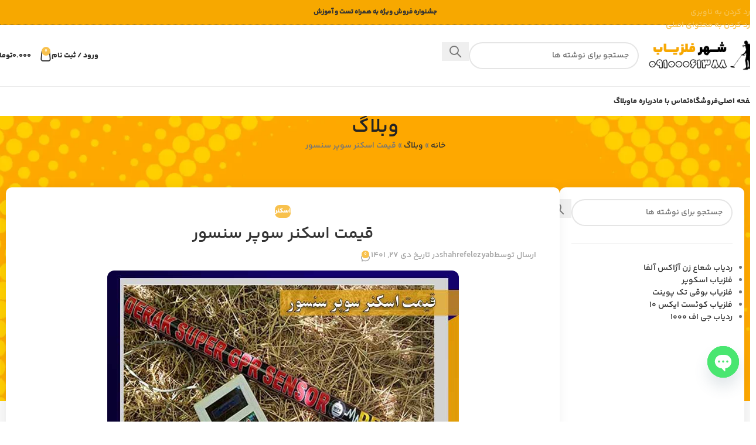

--- FILE ---
content_type: text/html; charset=UTF-8
request_url: https://shahrefelezyab.ir/%D9%82%DB%8C%D9%85%D8%AA-%D8%A7%D8%B3%DA%A9%D9%86%D8%B1-%D8%B3%D9%88%D9%BE%D8%B1-%D8%B3%D9%86%D8%B3%D9%88%D8%B1/
body_size: 51904
content:
<!DOCTYPE html>
<html dir="rtl" lang="fa-IR">
<head>
	<meta charset="UTF-8">
	<link rel="profile" href="https://gmpg.org/xfn/11">
	<link rel="pingback" href="https://shahrefelezyab.ir/xmlrpc.php">

	<meta name='robots' content='index, follow, max-image-preview:large, max-snippet:-1, max-video-preview:-1' />
	<style>img:is([sizes="auto" i], [sizes^="auto," i]) { contain-intrinsic-size: 3000px 1500px }</style>
	
	<!-- This site is optimized with the Yoast SEO plugin v26.5 - https://yoast.com/wordpress/plugins/seo/ -->
	<title>قیمت اسکنر سوپر سنسور09100061388 ، 09909061300 </title>
	<meta name="description" content="درایور سنسور gpr-گرادیومتر درایور-فروش درایور مگنومتر در تهران-درایور مگنومتر تصویری-درایور مگنت اسمارت-" />
	<link rel="canonical" href="https://shahrefelezyab.ir/قیمت-اسکنر-سوپر-سنسور/" />
	<meta property="og:locale" content="fa_IR" />
	<meta property="og:type" content="article" />
	<meta property="og:title" content="قیمت اسکنر سوپر سنسور09100061388 ، 09909061300 " />
	<meta property="og:description" content="درایور سنسور gpr-گرادیومتر درایور-فروش درایور مگنومتر در تهران-درایور مگنومتر تصویری-درایور مگنت اسمارت-" />
	<meta property="og:url" content="https://shahrefelezyab.ir/قیمت-اسکنر-سوپر-سنسور/" />
	<meta property="og:site_name" content="فروش فلزیاب 09909061300 - 09100061388" />
	<meta property="article:published_time" content="2023-01-17T07:48:49+00:00" />
	<meta property="article:modified_time" content="2023-05-22T11:26:57+00:00" />
	<meta property="og:image" content="https://shahrefelezyab.ir/wp-content/uploads/2023/01/سوپ.jpg" />
	<meta property="og:image:width" content="600" />
	<meta property="og:image:height" content="433" />
	<meta property="og:image:type" content="image/jpeg" />
	<meta name="author" content="shahrefelezyab" />
	<meta name="twitter:card" content="summary_large_image" />
	<meta name="twitter:label1" content="نوشته‌شده بدست" />
	<meta name="twitter:data1" content="shahrefelezyab" />
	<meta name="twitter:label2" content="زمان تقریبی برای خواندن" />
	<meta name="twitter:data2" content="5 دقیقه" />
	<script type="application/ld+json" class="yoast-schema-graph">{"@context":"https://schema.org","@graph":[{"@type":"WebPage","@id":"https://shahrefelezyab.ir/%d9%82%db%8c%d9%85%d8%aa-%d8%a7%d8%b3%da%a9%d9%86%d8%b1-%d8%b3%d9%88%d9%be%d8%b1-%d8%b3%d9%86%d8%b3%d9%88%d8%b1/","url":"https://shahrefelezyab.ir/%d9%82%db%8c%d9%85%d8%aa-%d8%a7%d8%b3%da%a9%d9%86%d8%b1-%d8%b3%d9%88%d9%be%d8%b1-%d8%b3%d9%86%d8%b3%d9%88%d8%b1/","name":"قیمت اسکنر سوپر سنسور09100061388 ، 09909061300 ","isPartOf":{"@id":"https://shahrefelezyab.ir/#website"},"primaryImageOfPage":{"@id":"https://shahrefelezyab.ir/%d9%82%db%8c%d9%85%d8%aa-%d8%a7%d8%b3%da%a9%d9%86%d8%b1-%d8%b3%d9%88%d9%be%d8%b1-%d8%b3%d9%86%d8%b3%d9%88%d8%b1/#primaryimage"},"image":{"@id":"https://shahrefelezyab.ir/%d9%82%db%8c%d9%85%d8%aa-%d8%a7%d8%b3%da%a9%d9%86%d8%b1-%d8%b3%d9%88%d9%be%d8%b1-%d8%b3%d9%86%d8%b3%d9%88%d8%b1/#primaryimage"},"thumbnailUrl":"https://shahrefelezyab.ir/wp-content/uploads/2023/01/سوپ.jpg","datePublished":"2023-01-17T07:48:49+00:00","dateModified":"2023-05-22T11:26:57+00:00","author":{"@id":"https://shahrefelezyab.ir/#/schema/person/a15b2c6a7ae27999f442b84cef1628a0"},"description":"درایور سنسور gpr-گرادیومتر درایور-فروش درایور مگنومتر در تهران-درایور مگنومتر تصویری-درایور مگنت اسمارت-","breadcrumb":{"@id":"https://shahrefelezyab.ir/%d9%82%db%8c%d9%85%d8%aa-%d8%a7%d8%b3%da%a9%d9%86%d8%b1-%d8%b3%d9%88%d9%be%d8%b1-%d8%b3%d9%86%d8%b3%d9%88%d8%b1/#breadcrumb"},"inLanguage":"fa-IR","potentialAction":[{"@type":"ReadAction","target":["https://shahrefelezyab.ir/%d9%82%db%8c%d9%85%d8%aa-%d8%a7%d8%b3%da%a9%d9%86%d8%b1-%d8%b3%d9%88%d9%be%d8%b1-%d8%b3%d9%86%d8%b3%d9%88%d8%b1/"]}]},{"@type":"ImageObject","inLanguage":"fa-IR","@id":"https://shahrefelezyab.ir/%d9%82%db%8c%d9%85%d8%aa-%d8%a7%d8%b3%da%a9%d9%86%d8%b1-%d8%b3%d9%88%d9%be%d8%b1-%d8%b3%d9%86%d8%b3%d9%88%d8%b1/#primaryimage","url":"https://shahrefelezyab.ir/wp-content/uploads/2023/01/سوپ.jpg","contentUrl":"https://shahrefelezyab.ir/wp-content/uploads/2023/01/سوپ.jpg","width":600,"height":433,"caption":"قیمت اسکنر سوپر سنسور فروش فلزیاب در شهر فلزیاب 09909061300-09100061388"},{"@type":"BreadcrumbList","@id":"https://shahrefelezyab.ir/%d9%82%db%8c%d9%85%d8%aa-%d8%a7%d8%b3%da%a9%d9%86%d8%b1-%d8%b3%d9%88%d9%be%d8%b1-%d8%b3%d9%86%d8%b3%d9%88%d8%b1/#breadcrumb","itemListElement":[{"@type":"ListItem","position":1,"name":"خانه","item":"https://shahrefelezyab.ir/"},{"@type":"ListItem","position":2,"name":"وبلاگ","item":"https://shahrefelezyab.ir/blog/"},{"@type":"ListItem","position":3,"name":"قیمت اسکنر سوپر سنسور"}]},{"@type":"WebSite","@id":"https://shahrefelezyab.ir/#website","url":"https://shahrefelezyab.ir/","name":"فروش فلزیاب 09909061300 - 09100061388","description":"فروش انواع دستگاه فلزیاب و طلایاب ","potentialAction":[{"@type":"SearchAction","target":{"@type":"EntryPoint","urlTemplate":"https://shahrefelezyab.ir/?s={search_term_string}"},"query-input":{"@type":"PropertyValueSpecification","valueRequired":true,"valueName":"search_term_string"}}],"inLanguage":"fa-IR"},{"@type":"Person","@id":"https://shahrefelezyab.ir/#/schema/person/a15b2c6a7ae27999f442b84cef1628a0","name":"shahrefelezyab","url":"https://shahrefelezyab.ir/author/shahrefelezyab/"}]}</script>
	<!-- / Yoast SEO plugin. -->


<link rel='dns-prefetch' href='//cdnjs.cloudflare.com' />
<link rel="alternate" type="application/rss+xml" title="فروش فلزیاب 09909061300 - 09100061388 &raquo; خوراک" href="https://shahrefelezyab.ir/feed/" />
<link rel="alternate" type="application/rss+xml" title="فروش فلزیاب 09909061300 - 09100061388 &raquo; خوراک دیدگاه‌ها" href="https://shahrefelezyab.ir/comments/feed/" />
<link rel="alternate" type="application/rss+xml" title="فروش فلزیاب 09909061300 - 09100061388 &raquo; قیمت اسکنر سوپر سنسور خوراک دیدگاه‌ها" href="https://shahrefelezyab.ir/%d9%82%db%8c%d9%85%d8%aa-%d8%a7%d8%b3%da%a9%d9%86%d8%b1-%d8%b3%d9%88%d9%be%d8%b1-%d8%b3%d9%86%d8%b3%d9%88%d8%b1/feed/" />

<link rel='stylesheet' id='chaty-css-css' href='https://shahrefelezyab.ir/wp-content/plugins/chaty-pro/css/chaty-front.min.css?ver=3.3.51760530687' type='text/css' media='all' />
<link rel='stylesheet' id='font-awesome-wc-cm-css' href='https://cdnjs.cloudflare.com/ajax/libs/font-awesome/6.5.2/css/all.min.css?ver=6.5.2' type='text/css' media='all' />
<style id='woocommerce-inline-inline-css' type='text/css'>
.woocommerce form .form-row .required { visibility: visible; }
</style>
<link rel='stylesheet' id='wd-widget-price-filter-css' href='https://shahrefelezyab.ir/wp-content/themes/woodmart/css/parts/woo-widget-price-filter.min.css?ver=8.3.3' type='text/css' media='all' />
<link rel='stylesheet' id='child-style-css' href='https://shahrefelezyab.ir/wp-content/themes/woodmart-child/style.css?ver=8.3.3' type='text/css' media='all' />
<link rel='stylesheet' id='elementor-frontend-css' href='https://shahrefelezyab.ir/wp-content/plugins/elementor/assets/css/frontend-rtl.min.css?ver=3.33.4' type='text/css' media='all' />
<link rel='stylesheet' id='elementor-post-8-css' href='https://shahrefelezyab.ir/wp-content/uploads/elementor/css/post-8.css?ver=1765645145' type='text/css' media='all' />
<style id='wd-style-base-file-inline-css' type='text/css'>
:root{--wd-text-line-height: 1.6;--wd-link-decor: underline var(--wd-link-decor-style, none) var(--wd-link-decor-color, currentColor);--wd-link-decor-hover: underline var(--wd-link-decor-style-hover, none) var(--wd-link-decor-color-hover, var(--wd-link-decor-color, currentColor));--wd-brd-radius: .001px;--wd-form-height: 42px;--wd-form-color: inherit;--wd-form-placeholder-color: inherit;--wd-form-bg: transparent;--wd-form-brd-color: rgba(0,0,0,0.1);--wd-form-brd-color-focus: rgba(0,0,0,0.15);--wd-form-chevron: url([data-uri]);--wd-navigation-color: 51,51,51;--wd-main-bgcolor: #fff;--wd-scroll-w: .001px;--wd-admin-bar-h: .001px;--wd-block-spacing: 20px;--wd-header-banner-mt: .001px;--wd-sticky-nav-w: .001px;--color-white: #fff;--color-gray-100: #f7f7f7;--color-gray-200: #f1f1f1;--color-gray-300: #bbb;--color-gray-400: #a5a5a5;--color-gray-500: #767676;--color-gray-600: #666;--color-gray-700: #555;--color-gray-800: #333;--color-gray-900: #242424;--color-white-rgb: 255,255,255;--color-black-rgb: 0,0,0;--bgcolor-white: #fff;--bgcolor-gray-100: #f7f7f7;--bgcolor-gray-200: #f7f7f7;--bgcolor-gray-300: #f1f1f1;--bgcolor-black-rgb: 0,0,0;--bgcolor-white-rgb: 255,255,255;--brdcolor-gray-200: rgba(0,0,0,0.075);--brdcolor-gray-300: rgba(0,0,0,0.105);--brdcolor-gray-400: rgba(0,0,0,0.12);--brdcolor-gray-500: rgba(0,0,0,0.2);--wd-start: start;--wd-end: end;--wd-center: center;--wd-stretch: stretch}html,body,div,span,applet,object,iframe,h1,h2,h3,h4,h5,h6,p,blockquote,pre,a,abbr,acronym,address,big,cite,code,del,dfn,em,img,ins,kbd,q,s,samp,small,strike,strong,sub,sup,tt,var,b,u,i,center,dl,dt,dd,ol,ul,li,fieldset,form,label,legend,table,caption,tbody,tfoot,thead,tr,th,td,article,aside,canvas,details,embed,figure,figcaption,footer,header,hgroup,menu,nav,output,ruby,section,summary,time,mark,audio,video{margin:0;padding:0;border:0;vertical-align:baseline;font:inherit;font-size:100%}*,*:before,*:after{-webkit-box-sizing:border-box;-moz-box-sizing:border-box;box-sizing:border-box}html{line-height:1;-webkit-text-size-adjust:100%;-webkit-tap-highlight-color:transparent;font-family:sans-serif;overflow-x:hidden;overflow-y:scroll;font-size:var(--wd-text-font-size)}ol,ul{list-style:none}caption{vertical-align:middle;text-align:right}q,blockquote{quotes:none}q:before,q:after,blockquote:before,blockquote:after{content:"";content:none}a img{border:none}article,aside,details,figcaption,figure,footer,header,hgroup,main,menu,nav,section,summary{display:block}a,button,input{touch-action:manipulation}button,input,optgroup,select,textarea{margin:0;color:inherit;font:inherit}button{overflow:visible}button,html input[type="button"],input[type="reset"],input[type="submit"]{cursor:pointer;-webkit-appearance:button}button::-moz-focus-inner,input::-moz-focus-inner{padding:0;border:0;padding:0;border:0}.rtl{direction:rtl}body{margin:0;background-color:#fff;color:var(--wd-text-color);text-rendering:optimizeLegibility;font-weight:var(--wd-text-font-weight);font-style:var(--wd-text-font-style);font-size:var(--wd-text-font-size);font-family:var(--wd-text-font);-webkit-font-smoothing:antialiased;-moz-osx-font-smoothing:grayscale;line-height:var(--wd-text-line-height)}@supports (overflow: clip){body{overflow-x:clip}}:is(body){height:auto}p{margin-bottom:var(--wd-tags-mb, 20px)}a{color:var(--wd-link-color);transition:all .25s ease;text-decoration:var(--wd-link-decor);-webkit-text-decoration:var(--wd-link-decor)}a:is(:hover,:focus,:active){outline:none;text-decoration:var(--wd-link-decor-hover);-webkit-text-decoration:var(--wd-link-decor-hover)}a:hover{color:var(--wd-link-color-hover)}a:focus{outline:none}:is(h1,h2,h3,h4,h5,h6,.title) a{color:inherit;text-decoration:none}:is(h1,h2,h3,h4,h5,h6,.title) a:hover{color:var(--wd-link-color-hover)}label{display:block;margin-bottom:5px;color:var(--wd-title-color);vertical-align:middle;font-weight:400}em{font-style:italic}big{font-size:larger}abbr{border-bottom:1px dotted;color:#D62432;text-decoration:none}acronym{border-bottom:1px dotted;text-decoration:none}.required{border:none;color:#E01020;font-size:16px;line-height:1}.optional{position:relative;top:-5px;font-size:.8em;color:var(--color-gray-300)}abbr[title]{border:none}dl{margin-bottom:20px;margin-bottom:20px}strong,b{font-weight:600}mark{display:inline-block;padding:5px 8px;background-color:#f7f7f7;color:#242424;font-weight:600;line-height:1}code,kbd{padding:2px 5px}code,kbd,pre,samp{-webkit-hyphens:none;hyphens:none;font-family:monospace, serif}ins{text-decoration:none}pre{overflow:auto;margin-bottom:20px;padding:20px;background:#f7f7f7;text-align:left;white-space:pre;white-space:pre-wrap;word-wrap:break-word}dfn{font-style:italic}sub,sup{position:relative;vertical-align:baseline;font-size:75%;line-height:1}sup{top:-.25em}sub{bottom:-.25em}var{font-style:italic}small{font-size:80%}hr{margin-top:20px;margin-bottom:20px;border:none;border-bottom:1px solid currentColor;opacity:.2}iframe,embed{max-width:100%}blockquote{margin-bottom:20px;padding-right:30px;border-right:2px solid var(--wd-primary-color);text-align:right;font-size:110%;--wd-tags-mb: 10px}blockquote cite{display:block;margin-top:10px;color:var(--wd-primary-color);font-weight:600;font-size:90%}blockquote cite a{color:inherit}cite{font-style:italic}address{margin-bottom:20px;font-style:italic;font-size:1.1em;line-height:1.8}fieldset{margin-bottom:20px;padding:20px 40px;border:2px solid var(--brdcolor-gray-300);border-radius:var(--wd-brd-radius)}fieldset legend{margin-bottom:0;padding-right:15px;padding-left:15px;width:auto}legend{text-transform:uppercase;font-size:22px}video{display:block}audio,canvas,progress{display:inline-block;vertical-align:baseline}audio:not([controls]){display:none;height:0}img{max-width:100%;height:auto;border:0;vertical-align:middle}.svg-icon{display:inline-block}.svg-icon svg{width:inherit !important;height:inherit !important}svg:not(:root){overflow:hidden}h1{font-size:28px}h2{font-size:24px}h3{font-size:22px}h4{font-size:18px}h5{font-size:16px}h6{font-size:12px}.wd-entities-title a{color:inherit}.wd-el-title{display:flex !important;align-items:center;gap:10px;font-size:22px}.wd-el-title .img-wrapper{display:flex;flex:0 0 auto}.wd-el-title .img-wrapper img{min-width:18px}.wd-label{color:var(--color-gray-800);font-weight:600}legend,h1,h2,h3,h4,h5,h6,.title{display:block;margin-bottom:var(--wd-tags-mb, 20px);color:var(--wd-title-color);text-transform:var(--wd-title-transform);font-weight:var(--wd-title-font-weight);font-style:var(--wd-title-font-style);font-family:var(--wd-title-font);line-height:1.4}.wd-entities-title{--wd-link-decor: none;--wd-link-decor-hover: none;display:block;color:var(--wd-entities-title-color);word-wrap:break-word;font-weight:var(--wd-entities-title-font-weight);font-style:var(--wd-entities-title-font-style);font-family:var(--wd-entities-title-font);text-transform:var(--wd-entities-title-transform);line-height:1.4}a.wd-entities-title:hover,.wd-entities-title a:hover{color:var(--wd-entities-title-color-hover)}:is(ul,ol){margin-bottom:var(--list-mb);padding-right:var(--li-pl);--list-mb: 20px;--li-mb: 10px;--li-pl: 17px}:is(ul,ol) li{margin-bottom:var(--li-mb)}:is(ul,ol) li:last-child{margin-bottom:0}li>:is(ul,ol){margin-top:var(--li-mb);margin-bottom:0}ul{list-style:disc}ol{list-style:decimal}dl dt{color:var(--color-gray-800);font-weight:600}dl dd{margin-bottom:20px}.unordered-list{list-style:none;--li-pl: 0}.unordered-list ul,.unordered-list ol{margin-right:20px;list-style:none;--li-pl: 0}.unordered-list li:before{margin-left:10px;font-size:8px;content:"\f114";font-family:"woodmart-font"}.wd-sub-menu ul,.textwidget .menu{--li-pl: 0;list-style:none}.wd-sub-menu ul{--list-mb: 0;--li-mb: 0}.wd-align{text-align:var(--wd-align)}.text-center{--content-align: center;--wd-align: center;--text-align: center;text-align:var(--text-align)}.text-right{--text-align: right;text-align:var(--text-align);--content-align: flex-start;--wd-align: flex-start}.text-left{--text-align: left;text-align:var(--text-align);--content-align: flex-end;--wd-align: flex-end}[class*="color-scheme-light"]{--color-white: #000;--color-gray-100: rgba(255,255,255,0.1);--color-gray-200: rgba(255,255,255,0.2);--color-gray-300: rgba(255,255,255,0.5);--color-gray-400: rgba(255,255,255,0.6);--color-gray-500: rgba(255,255,255,0.7);--color-gray-600: rgba(255,255,255,0.8);--color-gray-700: rgba(255,255,255,0.9);--color-gray-800: #fff;--color-gray-900: #fff;--color-white-rgb: 0,0,0;--color-black-rgb: 255,255,255;--bgcolor-black-rgb: 255,255,255;--bgcolor-white-rgb: 0,0,0;--bgcolor-white: #0f0f0f;--bgcolor-gray-100: #0a0a0a;--bgcolor-gray-200: #121212;--bgcolor-gray-300: #141414;--brdcolor-gray-200: rgba(255,255,255,0.1);--brdcolor-gray-300: rgba(255,255,255,0.15);--brdcolor-gray-400: rgba(255,255,255,0.25);--brdcolor-gray-500: rgba(255,255,255,0.3);--wd-text-color: rgba(255,255,255,0.8);--wd-title-color: #fff;--wd-widget-title-color: var(--wd-title-color);--wd-entities-title-color: #fff;--wd-entities-title-color-hover: rgba(255,255,255,0.8);--wd-link-color: rgba(255,255,255,0.9);--wd-link-color-hover: #fff;--wd-form-brd-color: rgba(255,255,255,0.2);--wd-form-brd-color-focus: rgba(255,255,255,0.3);--wd-form-placeholder-color: rgba(255,255,255,0.6);--wd-form-chevron: url([data-uri]);--wd-main-bgcolor: #1a1a1a;--wd-navigation-color: 255,255,255;color:var(--wd-text-color)}.color-scheme-dark{--color-white: #fff;--color-gray-100: #f7f7f7;--color-gray-200: #f1f1f1;--color-gray-300: #bbb;--color-gray-400: #a5a5a5;--color-gray-500: #767676;--color-gray-600: #666;--color-gray-700: #555;--color-gray-800: #333;--color-gray-900: #242424;--color-white-rgb: 255,255,255;--color-black-rgb: 0,0,0;--bgcolor-white: #fff;--bgcolor-gray-100: #f7f7f7;--bgcolor-gray-200: #f7f7f7;--bgcolor-gray-300: #f1f1f1;--bgcolor-black-rgb: 0,0,0;--bgcolor-white-rgb: 255,255,255;--brdcolor-gray-200: rgba(0,0,0,0.075);--brdcolor-gray-300: rgba(0,0,0,0.105);--brdcolor-gray-400: rgba(0,0,0,0.12);--brdcolor-gray-500: rgba(0,0,0,0.2);--wd-text-color: #767676;--wd-title-color: #242424;--wd-entities-title-color: #333;--wd-entities-title-color-hover: rgba(51,51,51,0.65);--wd-link-color: #333;--wd-link-color-hover: #242424;--wd-form-brd-color: rgba(0,0,0,0.1);--wd-form-brd-color-focus: rgba(0,0,0,0.15);--wd-form-placeholder-color: #767676;--wd-navigation-color: 51,51,51;color:var(--wd-text-color)}.wd-fill{position:absolute;inset:0}.wd-hide{display:none !important}.wd-set-mb{--wd-mb: 15px}.wd-set-mb>*{margin-bottom:var(--wd-mb)}.reset-last-child>*:last-child{margin-bottom:0}.clear{clear:both;width:100%}@keyframes wd-rotate{100%{transform:rotate(360deg)}}@keyframes wd-fadeIn{from{opacity:0}to{opacity:1}}@keyframes wd-fadeInBottomShort{from{transform:translate3d(0, 20px, 0)}to{transform:none}}table{margin-bottom:35px;width:100%;border-spacing:0;border-collapse:collapse;line-height:1.4}table th{padding:15px 10px;border-bottom:2px solid var(--brdcolor-gray-200);color:var(--wd-title-color);text-transform:uppercase;font-size:16px;font-weight:var(--wd-title-font-weight);font-style:var(--wd-title-font-style);font-family:var(--wd-title-font);vertical-align:middle;text-align:start}table td{padding:15px 12px;border-bottom:1px solid var(--brdcolor-gray-300);vertical-align:middle;text-align:start}table :is(tbody,tfoot) th{border-bottom:1px solid var(--brdcolor-gray-300);text-transform:none;font-size:inherit}.responsive-table{overflow-x:auto;margin-bottom:35px}.responsive-table table{margin-bottom:0}.responsive-table .responsive-table{overflow-x:visible;margin-bottom:0}input[type='email'],input[type='search'],input[type='number'],input[type='url'],input[type='tel'],input[type='text'],input[type='password'],:root textarea,:root select{-webkit-appearance:none;-moz-appearance:none;appearance:none}input[type='email'],input[type='date'],input[type='search'],input[type='number'],input[type='text'],input[type='tel'],input[type='url'],input[type='password'],:root textarea,:root select{padding:0 15px;max-width:100%;width:100%;height:var(--wd-form-height);border:var(--wd-form-brd-width) solid var(--wd-form-brd-color);border-radius:var(--wd-form-brd-radius);background-color:var(--wd-form-bg);box-shadow:none;color:var(--wd-form-color);vertical-align:middle;font-size:14px;transition:border-color .5s ease}input[type='email']:focus,input[type='date']:focus,input[type='search']:focus,input[type='number']:focus,input[type='text']:focus,input[type='tel']:focus,input[type='url']:focus,input[type='password']:focus,:root textarea:focus,:root select:focus{outline:none;border-color:var(--wd-form-brd-color-focus);transition:border-color .4s ease}::-webkit-input-placeholder{color:var(--wd-form-placeholder-color)}::-moz-placeholder{color:var(--wd-form-placeholder-color)}:-moz-placeholder{color:var(--wd-form-placeholder-color)}input[type="radio"],input[type="checkbox"]{box-sizing:border-box;margin-top:0;padding:0;vertical-align:middle;margin-inline-end:5px;cursor:pointer}input[type="search"]{box-sizing:content-box;-webkit-appearance:textfield}input[type="search"]::-webkit-search-cancel-button,input[type="search"]::-webkit-search-decoration{-webkit-appearance:none}input[type="number"]{padding:0;text-align:center}input[type="number"]::-webkit-inner-spin-button,input[type="number"]::-webkit-outer-spin-button{height:auto}input[type="date"]{-webkit-appearance:none}input[type="date"]::-webkit-inner-spin-button{display:none}input[type="date"]::-webkit-calendar-picker-indicator{opacity:0}input[type="date"]::-webkit-clear-button{position:relative;left:5px;width:30px;opacity:.4;filter:grayscale(100%)}input[type="date"]::-webkit-date-and-time-value{text-align:start}[class*="color-scheme-light"] input[type="date"]::-webkit-clear-button{opacity:.6;filter:grayscale(100%) invert(100%) saturate(800%)}@supports not (-moz-appearance: none){input[type="date"]{background:no-repeat url("../../inc/admin/assets/images/calend-d.svg") left 15px top 50%;background-size:auto 14px}[class*="color-scheme-light"] input[type='date']{background-image:url("../../inc/admin/assets/images/calend-l.svg")}}:root textarea{overflow:auto;padding:10px 15px;min-height:190px;resize:vertical}:root select{padding-left:30px;background-image:var(--wd-form-chevron);background-position:left 10px top 50%;background-size:auto 18px;background-repeat:no-repeat}:root select option{background-color:var(--bgcolor-white)}input:-webkit-autofill{border-color:var(--wd-form-brd-color);-webkit-box-shadow:0 0 0 1000px var(--wd-form-bg) inset;-webkit-text-fill-color:var(--wd-form-color)}input:focus:-webkit-autofill{border-color:var(--wd-form-brd-color-focus)}:is(.btn,.button,button,[type=submit],[type=button]){position:relative;display:inline-flex;align-items:center;justify-content:center;gap:5px;outline:none;border-radius:var(--btn-brd-radius, 0px);vertical-align:middle;text-align:center;text-decoration:none !important;text-shadow:none;line-height:1.2;cursor:pointer;transition:all .25s ease;color:var(--btn-color, #3E3E3E);border:var(--btn-brd-width, 0px) var(--btn-brd-style, solid) var(--btn-brd-color, #E9E9E9);background-color:var(--btn-bgcolor, #F3F3F3);box-shadow:var(--btn-box-shadow, unset);text-transform:var(--btn-transform, uppercase);font-weight:var(--btn-font-weight, 600);font-family:var(--btn-font-family, inherit);font-style:var(--btn-font-style, unset);padding:var(--btn-padding, 5px 20px);min-height:var(--btn-height, 42px);font-size:var(--btn-font-size, 13px)}:is(.btn,.button,button,[type=submit],[type=button]):hover{color:var(--btn-color-hover, var(--btn-color, #3E3E3E));border-color:var(--btn-brd-color-hover, var(--btn-brd-color, #e0e0e0));background-color:var(--btn-bgcolor-hover, var(--btn-bgcolor, #e0e0e0));box-shadow:var(--btn-box-shadow-hover, var(--btn-box-shadow, unset))}button[disabled],input[disabled]{opacity:0.6 !important;cursor:default !important}:is(a,button,input[type="submit"],input[type="checkbox"],input[type="button"],input[type="file"],[tabindex="0"]):focus-visible{outline:var(--wd-otl-width, 2px) var(--wd-otl-style, dotted) var(--wd-otl-color, var(--wd-otl-color-scheme, #000)) !important;outline-offset:var(--wd-otl-offset, calc(var(--wd-otl-width) * -1 / 2));transition:none !important}input[tabindex="0"]:focus-visible{--wd-otl-width: 0 !important}.color-scheme-dark,.whb-color-dark{--wd-otl-color-scheme: #000}[class*="color-scheme-light"],.whb-color-light{--wd-otl-color-scheme: #fff}.wd-skip-links{position:fixed;display:flex;flex-direction:column;gap:5px;top:10px;inset-inline-start:-1000em;z-index:999999}.wd-skip-links:focus-within{inset-inline-start:10px}[class*="wd-grid"]{--wd-col: var(--wd-col-lg);--wd-gap: var(--wd-gap-lg);--wd-col-lg: 1;--wd-gap-lg: 20px}.wd-grid-g{display:grid;grid-template-columns:repeat(var(--wd-col), minmax(0, 1fr));gap:var(--wd-gap)}.wd-grid-g>.wd-wider{grid-column:auto/span 2;grid-row:auto/span 2}.wd-grid-col{grid-column:auto/span var(--wd-col)}[class*="wd-grid-f"]{display:flex;flex-wrap:wrap;gap:var(--wd-gap)}.wd-grid-f-col{gap:0;margin:0 calc(var(--wd-gap) / -2) calc(var(--wd-gap) * -1)}.wd-grid-f-col>.wd-col{width:100%;min-height:1px;flex:0 0 calc(100% / var(--wd-col) * var(--wd-col-wider, 1));max-width:calc(100% / var(--wd-col) * var(--wd-col-wider, 1));padding-inline:calc(var(--wd-gap) / 2);margin-bottom:var(--wd-gap)}.wd-grid-f-col>.wd-wider{--wd-col-wider: 2}.wd-grid-f-stretch>.wd-col{flex:1 1 var(--wd-f-basis, 200px);width:var(--wd-f-basis, 200px)}.wd-grid-f-stretch>.wd-col-auto{flex:0 0 auto;width:auto}.wd-grid-f-inline>.wd-col{flex:0 0 var(--wd-f-basis, auto)}.wd-loader:after{content:"";display:inline-block;width:30px;height:30px;border:1px solid rgba(0,0,0,0);border-left-color:var(--color-gray-900);border-radius:50%;vertical-align:middle;animation:wd-rotate 450ms infinite linear var(--wd-anim-state, paused)}.wd-scroll-content{overflow:hidden;overflow-y:auto;-webkit-overflow-scrolling:touch;max-height:var(--wd-scroll-h, 50vh)}@-moz-document url-prefix(){.wd-scroll-content{scrollbar-width:thin}}.wd-dropdown{--wd-align: var(--wd-start);position:absolute;top:100%;right:0;z-index:380;margin-top:15px;margin-left:0;margin-right:calc(var(--nav-gap, .001px) / 2 * -1);background-color:var(--bgcolor-white);background-position:bottom left;background-clip:border-box;background-repeat:no-repeat;box-shadow:0 0 3px rgba(0,0,0,0.15);text-align:var(--wd-align);border-radius:var(--wd-brd-radius);visibility:hidden;opacity:0;transition:opacity 0.4s cubic-bezier(0.19, 1, 0.22, 1),visibility 0.4s cubic-bezier(0.19, 1, 0.22, 1),transform 0.4s cubic-bezier(0.19, 1, 0.22, 1);transform:translateY(15px) translateZ(0);pointer-events:none}.wd-dropdown:after{content:"";position:absolute;inset-inline:0;bottom:100%;height:15px}.whb-col-right .wd-dropdown-menu.wd-design-default{right:auto;left:0;margin-left:calc(var(--nav-gap, .001px) / 2 * -1);margin-right:0}.wd-event-hover:hover>.wd-dropdown,.wd-event-click.wd-opened>.wd-dropdown,.wd-dropdown.wd-opened{visibility:visible;opacity:1;transform:none !important;pointer-events:visible;pointer-events:unset}.wd-dropdown-menu{min-height:min(var(--wd-dropdown-height, unset), var(--wd-content-h, var(--wd-dropdown-height, unset)));width:var(--wd-dropdown-width);background-image:var(--wd-dropdown-bg-img)}.wd-dropdown-menu .wd-dropdown-inner{overflow:inherit;height:min(var(--wd-dropdown-height, unset), var(--wd-content-h))}.wd-dropdown-menu.wd-scroll>.wd-scroll-content{max-height:none;border-radius:inherit}.dropdowns-loading .dropdown-load-ajax.menu-mega-dropdown:not(.dropdown-with-height)>.wd-dropdown-menu{min-height:400px}.dropdowns-loaded .dropdown-load-ajax>.wd-dropdown-menu>.container{animation:wd-fadeIn .3s ease}.dropdown-html-placeholder{display:flex;align-items:center;justify-content:center;background-color:rgba(var(--bgcolor-white-rgb), 0.6);border-radius:var(--wd-brd-radius)}.dropdown-html-placeholder:after{content:"";display:inline-block;width:32px;height:32px;border:1px solid rgba(0,0,0,0);border-left-color:var(--color-gray-900);border-radius:50%;vertical-align:middle;animation:wd-rotate 450ms infinite linear var(--wd-anim-state, paused)}.dropdowns-loading .dropdown-html-placeholder:after{--wd-anim-state: running}.wd-dropdown-menu.wd-design-default{padding:var(--wd-dropdown-padding, 12px 20px);--wd-dropdown-width: 220px}.wd-dropdown-menu.wd-design-default>.container{padding:0;width:auto}.wd-dropdown-menu.wd-design-default .wd-dropdown{top:0;right:100%;padding:var(--wd-dropdown-padding, 12px 20px);width:var(--wd-dropdown-width);margin:0 var(--wd-dropdown-padding, 20px) 0 0}.wd-dropdown-menu.wd-design-default .wd-dropdown:after{top:0;left:100%;bottom:0;right:auto;width:var(--wd-dropdown-padding, 20px);height:auto}.wd-dropdown-menu.wd-design-default .menu-item-has-children>a:after{margin-right:auto;color:rgba(82,82,82,0.45);font-weight:600;font-size:55%;line-height:1;font-family:"woodmart-font";content:"\f114"}.wd-dropdown-menu.wd-design-default.color-scheme-light .menu-item-has-children>a:after{color:rgba(255,255,255,0.6)}.wd-dropdown-menu:is(.wd-design-sized,.wd-design-full-width,.wd-design-full-height)>.container>.wd-grid-f-inline{--wd-f-basis: 200px}.wd-dropdown-menu.wd-design-full-width{--wd-dropdown-width: 100vw}:is(.wd-nav-sticky,.wd-header-nav) .wd-dropdown-menu.wd-design-full-width{border-radius:0}.wd-dropdown-menu.wd-design-sized:not(.wd-scroll),.wd-dropdown-menu.wd-design-sized.wd-scroll .wd-dropdown-inner{padding:var(--wd-dropdown-padding, 30px)}.wd-dropdown-menu.wd-design-full-width:not(.wd-scroll),.wd-dropdown-menu.wd-design-full-width.wd-scroll .wd-dropdown-inner{padding-block:var(--wd-dropdown-padding, 30px);padding-right:calc(var(--wd-scroll-w) + var(--wd-sticky-nav-w))}.wd-dropdown-menu.wd-design-sized:not(.wd-scroll)>.container,.wd-dropdown-menu.wd-design-sized.wd-scroll .wd-dropdown-inner>.container{padding:0;max-width:none}.wd-side-hidden{--wd-side-hidden-w: 340px;position:fixed;inset-block:var(--wd-admin-bar-h) 0;z-index:500;overflow:hidden;overflow-y:auto;-webkit-overflow-scrolling:touch;width:min(var(--wd-side-hidden-w), 100vw);background-color:var(--bgcolor-white);transition:transform 0.5s cubic-bezier(0.19, 1, 0.22, 1);outline:none !important}.wd-side-hidden.wd-left{right:auto;left:0;transform:translate3d(-100%, 0, 0)}.wd-side-hidden.wd-right{right:0;left:auto;transform:translate3d(100%, 0, 0)}.wd-side-hidden.wd-opened{transform:none}.wd-sub-menu{--sub-menu-color: #838383;--sub-menu-color-hover: var(--wd-primary-color);--li-pl: 0;--list-mb: 0;--li-mb: 0;list-style:none}.wd-sub-menu li{position:relative}.wd-sub-menu li>a{position:relative;display:flex;align-items:center;padding-top:8px;padding-bottom:8px;color:var(--sub-menu-color);font-size:14px;line-height:1.3;text-decoration:none}.wd-sub-menu li>a .wd-nav-icon{margin-inline-end:7px;font-size:115%}.wd-sub-menu li>a .menu-label{position:relative;margin-top:-20px;align-self:flex-start}.wd-sub-menu li>a:hover{color:var(--sub-menu-color-hover)}[class*="color-scheme-light"] .wd-sub-menu{--sub-menu-color: rgba(255,255,255,0.6);--sub-menu-color-hover: #fff}.widget .wd-sub-menu{--li-mb: 0}.widget .wd-sub-menu ul{--li-mb: 0}.wd-sub-accented.wp-block-wd-menu-list>li{margin-block:-8px}.wd-sub-accented>li>a{--sub-menu-color: #333;--sub-menu-color-hover: var(--wd-primary-color);text-transform:uppercase;font-weight:600}.wd-sub-accented.color-scheme-light>li>a,[class*="color-scheme-light"] .wd-sub-accented>li>a{--sub-menu-color: #fff;--sub-menu-color-hover: rgba(255,255,255,0.6)}.wd-color-light .searchform{--wd-form-brd-color: rgba(255,255,255,0.2);--wd-form-brd-color-focus: rgba(255,255,255,0.3);--wd-form-color: rgba(255,255,255,0.8)}.wd-color-dark .searchform{--wd-form-brd-color: rgba(0,0,0,0.1);--wd-form-brd-color-focus: rgba(0,0,0,0.15);--wd-form-color: #767676;--wd-form-placeholder-color: var(--wd-form-color)}.create-nav-msg a{font-weight:600}picture.wd-nav-img img{width:inherit;height:inherit;max-height:inherit;object-fit:contain;object-position:50% 50%}.wd-nav{--list-mb: 0;--li-mb: 0;--li-pl: 0;--nav-gap: 20px;--nav-gap-v: 5px;--nav-pd: 5px 0;--nav-color: rgba(var(--wd-navigation-color), 1);--nav-color-hover: rgba(var(--wd-navigation-color), .7);--nav-color-active: var(--nav-color-hover);--nav-bg: none;--nav-bg-hover: var(--nav-bg);--nav-bg-active: var(--nav-bg-hover);--nav-shadow: none;--nav-shadow-hover: var(--nav-shadow);--nav-shadow-active: var(--nav-shadow-hover);--nav-border: none;--nav-border-hover: var(--nav-border);--nav-border-active: var(--nav-border-hover);--nav-radius: var(--wd-brd-radius);--nav-chevron-color: rgba(var(--wd-navigation-color), .5);display:inline-flex;flex-wrap:wrap;justify-content:var(--text-align, var(--wd-align));text-align:start;gap:var(--nav-gap-v) var(--nav-gap);list-style:none}.wd-nav>li{position:relative}.wd-nav>li>a{position:relative;display:flex;align-items:center;min-height:42px;padding:var(--nav-pd);text-transform:uppercase;font-weight:600;font-size:13px;line-height:1.4;text-decoration:none;color:var(--nav-color);background-color:var(--nav-bg);box-shadow:var(--nav-shadow);border:var(--nav-border);border-radius:var(--nav-radius)}.wd-nav>li>a .wd-nav-icon{margin-inline-end:7px;font-size:var(--nav-icon-size, 1.15em)}.wd-nav>li>a .menu-label{inset-inline-start:calc(100% - 30px);margin-inline-start:0}.wd-nav>li:is(.wd-has-children,.menu-item-has-children)>a:after{order:3;margin-inline-start:4px;font-weight:normal;font-style:normal;font-size:clamp(6px, 50%, 18px);color:var(--nav-chevron-color);content:"\f129";font-family:"woodmart-font"}.wd-nav:where(:not(.wd-dis-hover))>li:where(.wd-opened,:hover)>a{color:var(--nav-color-hover);background-color:var(--nav-bg-hover);box-shadow:var(--nav-shadow-hover);border:var(--nav-border-hover)}.wd-nav:where(:not(.wd-dis-act))>li:where(.current-menu-item,.wd-active,.active)>a{color:var(--nav-color-active);background-color:var(--nav-bg-active);box-shadow:var(--nav-shadow-active);border:var(--nav-border-active)}.wd-nav:where(.wd-add-pd){--nav-pd: 5px 12px}.widget .wd-nav{--li-mb: 0}.wd-nav.wd-gap-m{--nav-gap: 30px}.wd-nav.wd-gap-l{--nav-gap: 40px}.wd-nav-opener{position:relative;z-index:1;display:inline-flex;flex:0 0 auto;align-items:center;justify-content:center;width:50px;color:var(--color-gray-900);cursor:pointer;transition:all .25s ease;backface-visibility:hidden;-webkit-backface-visibility:hidden}.wd-nav-opener:after{font-weight:400;font-size:12px;transition:transform .25s ease;content:"\f114";font-family:"woodmart-font"}.wd-nav-opener:hover{color:var(--color-gray-900)}.wd-nav-opener.wd-active{color:var(--color-gray-700)}.wd-nav-opener.wd-active:after{transform:rotate(90deg)}.wd-sub-menu li>a img,.wd-nav-img{flex:0 0 auto;display:inline-block;width:var(--nav-img-width, auto) !important;height:var(--nav-img-height, auto) !important;max-height:var(--nav-img-height, 18px);margin-inline-end:7px;object-fit:contain;object-position:50% 50%;line-height:0}.wd-nav.wd-icon-right>li>a :is(.wd-nav-img,.wd-nav-icon){order:1;margin:0;margin-inline-start:7px}.wd-nav.wd-style-default{--nav-color-hover: var(--wd-primary-color)}.wd-nav:is(.wd-style-bordered,.wd-style-separated)>li{display:flex;flex-direction:row}.wd-nav:is(.wd-style-bordered,.wd-style-separated)>li:not(:last-child):after{content:"";position:relative;inset-inline-end:calc((var(--nav-gap) / 2) * -1);border-right:1px solid rgba(0,0,0,0.105)}:is(.color-scheme-light,.whb-color-light) .wd-nav:is(.wd-style-bordered,.wd-style-separated)>li:not(:last-child):after{border-color:rgba(255,255,255,0.25)}.wd-nav.wd-style-separated>li{align-items:center}.wd-nav.wd-style-separated>li:not(:last-child):after{height:18px}.wd-nav.wd-style-bordered>li{align-items:stretch}.wd-nav[class*="wd-style-underline"] .nav-link-text{position:relative;display:inline-block;padding-block:1px;line-height:1.2}.wd-nav[class*="wd-style-underline"] .nav-link-text:after{content:'';position:absolute;top:100%;right:0;width:0;height:2px;background-color:var(--wd-primary-color);transition:width 0.4s cubic-bezier(0.19, 1, 0.22, 1)}.wd-nav[class*="wd-style-underline"]>li:is(:hover,.current-menu-item,.wd-active,.active)>a .nav-link-text:after{width:100%}.tooltip{--wd-tooltip-bg: rgba(0,0,0,0.9);--wd-tooltip-color: #fff;position:absolute;z-index:1110;opacity:0;pointer-events:none}.tooltip .tooltip-inner{padding:7px 15px;width:max-content;max-width:200px;text-transform:none;font-weight:400;font-size:12px;line-height:var(--wd-text-line-height);background-color:var(--wd-tooltip-bg);color:var(--wd-tooltip-color);text-align:center;word-break:break-word;border-radius:calc(var(--wd-brd-radius) / 1.5)}.tooltip .tooltip-arrow{position:absolute;width:10px;height:10px;background-color:var(--wd-tooltip-bg)}.tooltip.top{margin-top:-8px}.tooltip.top .tooltip-arrow{top:calc(100% - 1px);left:50%;clip-path:polygon(0 0, 50% 50%, 100% 0);transform:translateX(-50%)}.tooltip.left{margin-left:-8px}.tooltip.left .tooltip-arrow{top:50%;left:calc(100% - 1px);clip-path:polygon(0 0, 50% 50%, 0 100%);transform:translateY(-50%)}.tooltip.right{margin-left:8px}.tooltip.right .tooltip-arrow{top:50%;right:calc(100% - 1px);clip-path:polygon(100% 0, 50% 50%, 100% 100%);transform:translateY(-50%)}.wd-tltp{position:relative}.wd-tltp .tooltip{margin:0}.wd-tltp .tooltip.top{bottom:100%;left:50%;transform:translateX(-50%);margin-bottom:8px}.wd-tltp .tooltip.top .tooltip-inner:after{content:"";position:absolute;width:100%;height:8px;inset:auto 0 -8px 0}.wd-tltp .tooltip:is(.left,.right) .tooltip-inner:after{content:"";position:absolute;inset-block:0;width:10px}.wd-tltp .tooltip.left{top:50%;right:calc(100% + 8px);transform:translateY(-50%)}.wd-tltp .tooltip.left .tooltip-inner:after{left:100%}.wd-tltp .tooltip.right{top:50%;left:calc(100% + 8px);transform:translateY(-50%)}.wd-tltp .tooltip.right .tooltip-inner:after{right:100%}.wd-tltp .tooltip-inner>*{margin-top:0;margin-bottom:10px}.wd-tltp .tooltip-inner>*:last-child{margin-bottom:0}.wd-tltp .tooltip-inner a:not(.wd-social-icon){text-decoration:underline}.tooltip.in,.wd-tltp:is(:hover,:focus,:focus-within) .tooltip{pointer-events:unset;opacity:1;animation:wd-fadeIn .3s ease}.wd-notice,div.wpcf7-response-output,.mc4wp-alert,:is(.woocommerce-error,.woocommerce-message,.woocommerce-info){--wd-link-decor: underline;--wd-link-decor-hover: underline;--wd-link-color: currentColor;--wd-link-color-hover: color-mix(in srgb, currentColor 80%, transparent);position:relative;margin-bottom:20px;padding-block:18px;padding-inline:65px 30px !important;text-align:start;border:none;border-radius:var(--wd-brd-radius);outline:none !important}.wd-notice:before,div.wpcf7-response-output:before,.mc4wp-alert:before,:is(.woocommerce-error,.woocommerce-message,.woocommerce-info):before{position:absolute;top:calc(50% - 9px);right:24px;font-size:18px;line-height:18px;font-family:"woodmart-font"}.wd-notice p:last-child,div.wpcf7-response-output p:last-child,.mc4wp-alert p:last-child,:is(.woocommerce-error,.woocommerce-message,.woocommerce-info) p:last-child{margin-bottom:0}.wd-notice .amount,div.wpcf7-response-output .amount,.mc4wp-alert .amount,:is(.woocommerce-error,.woocommerce-message,.woocommerce-info) .amount{color:#fff}.wd-notice :is(.button,.wc-backward),div.wpcf7-response-output :is(.button,.wc-backward),.mc4wp-alert :is(.button,.wc-backward),:is(.woocommerce-error,.woocommerce-message,.woocommerce-info) :is(.button,.wc-backward){text-decoration:none;--btn-color: currentColor;--btn-color-hover: currentColor;--btn-bgcolor: transparent;--btn-bgcolor-hover: transparent;--btn-brd-width: 2px;--btn-box-shadow-hover: none;--btn-height: none;--btn-padding: 0;--btn-brd-color: color-mix(in srgb, currentColor 50%, transparent);border-top:0;border-inline:0;margin-inline:4px}.wd-notice.wd-success,.wpcf7 form.sent .wpcf7-response-output,.mc4wp-success,.woocommerce-message{background-color:var(--notices-success-bg);color:var(--notices-success-color)}.wd-notice.wd-success:before,.wpcf7 form.sent .wpcf7-response-output:before,.mc4wp-success:before,.woocommerce-message:before{content:"\f107"}.wd-notice.wd-warning,.wpcf7 form:not(.sent) .wpcf7-response-output,.mc4wp-error,.mc4wp-notice,:is(.woocommerce-error,.woocommerce-info){background-color:var(--notices-warning-bg);color:var(--notices-warning-color)}.wd-notice.wd-warning:before,.wpcf7 form:not(.sent) .wpcf7-response-output:before,.mc4wp-error:before,.mc4wp-notice:before,:is(.woocommerce-error,.woocommerce-info):before{content:"\f100"}.wd-notice.wd-info{background-color:#4D93D1;color:#fff}.wd-notice.wd-info:before{content:"\f100"}@keyframes wd-fadeInUpBig{from{transform:translate3d(0, 100%, 0)}to{transform:none}}@keyframes wd-fadeOutDownBig{from{transform:none}to{transform:translate3d(0, 100%, 0)}}.wd-close-side{position:fixed;background-color:rgba(0,0,0,0.7);opacity:0;pointer-events:none;transition:opacity 0.5s cubic-bezier(0.19, 1, 0.22, 1),z-index 0s cubic-bezier(0.19, 1, 0.22, 1) 0.5s,top 0s cubic-bezier(0.19, 1, 0.22, 1) 0.5s;z-index:400}.wd-close-side[class*="wd-location-header"]{z-index:389;top:var(--wd-admin-bar-h)}.header-banner-display .wd-close-side[class*="wd-location-header"]{top:calc(var(--wd-admin-bar-h) + var(--wd-header-banner-h, .001px))}.wd-close-side.wd-location-sticky-nav{z-index:392}.wd-close-side.wd-close-side-opened{opacity:1;pointer-events:unset;transition-delay:0s;pointer-events:unset}.wd-loop-footer{text-align:center;margin-top:30px}nav[class*="-pagination"] ul{--list-mb: 0;--li-mb: 0;--li-pl: 0;list-style:none;display:inline-flex;flex-wrap:wrap;justify-content:center;align-items:center;gap:3px}nav[class*="-pagination"] li .page-numbers{display:inline-flex;align-items:center;justify-content:center;padding-inline:5px;min-width:34px;height:34px;color:var(--color-gray-900);font-weight:600;font-size:14px;border-radius:calc(var(--wd-brd-radius) / 1.5);transition:all .2s ease;text-decoration:none}nav[class*="-pagination"] li .current{color:#fff;background-color:var(--wd-primary-color)}nav[class*="-pagination"] li :is(.next,.prev){font-size:0}nav[class*="-pagination"] li :is(.next,.prev):before{font-size:12px;content:"\f114";font-family:"woodmart-font"}nav[class*="-pagination"] li .prev:before{content:"\f113";font-family:"woodmart-font"}nav[class*="-pagination"] a:hover{background-color:var(--bgcolor-gray-300)}[class*="screen-reader"]{position:absolute !important;clip:rect(1px, 1px, 1px, 1px);transform:scale(0)}.wd-breadcrumbs>:is(span,a):last-child{font-weight:600;color:var(--wd-bcrumb-color-active)}.wd-breadcrumbs .wd-delimiter{margin-inline:8px;color:var(--wd-bcrumb-delim-color)}.wd-breadcrumbs .wd-delimiter:after{content:"/"}.wd-breadcrumbs .wd-delimiter:last-child{display:none}:is(.wd-breadcrumbs,.yoast-breadcrumb){--wd-link-color: var(--color-gray-500);--wd-link-color-hover: var(--color-gray-700);--wd-bcrumb-color-active: var(--color-gray-900);--wd-link-decor: none;--wd-link-decor-hover: none}.yoast-breadcrumb .breadcrumb_last{color:var(--wd-bcrumb-color-active)}.wd-action-btn{--wd-link-decor: none;--wd-link-decor-hover: none;display:inline-flex;vertical-align:middle}.wd-action-btn>a{display:inline-flex;align-items:center;justify-content:center;color:var(--wd-action-color, var(--color-gray-800));cursor:pointer}.wd-action-btn>a:hover{color:var(--wd-action-color-hover, var(--color-gray-500))}.wd-action-btn>a:before{font-size:var(--wd-action-icon-size, 1.1em);transition:opacity .15s ease;font-family:"woodmart-font"}.wd-action-btn>a:after{position:absolute;top:calc(50% - .5em);right:0;opacity:0;transition:opacity .2s ease;font-size:var(--wd-action-icon-size, 1.1em);content:"";display:inline-block;width:1em;height:1em;border:1px solid rgba(0,0,0,0);border-left-color:var(--color-gray-900);border-radius:50%;vertical-align:middle;animation:wd-rotate 450ms infinite linear var(--wd-anim-state, paused)}.wd-action-btn>a.loading{pointer-events:none}.wd-action-btn>a.loading:before{opacity:0}.wd-action-btn>a.loading:after{opacity:1;--wd-anim-state: running}.wd-action-btn.wd-style-icon{--wd-action-icon-size: 20px}.wd-action-btn.wd-style-icon>a{position:relative;flex-direction:column;width:50px;height:50px;font-weight:400;font-size:0 !important;line-height:0}.wd-action-btn.wd-style-icon>a:after{inset-inline-start:calc(50% - .5em)}.wd-action-btn.wd-style-text>a{position:relative;font-weight:600;line-height:1}.wd-action-btn.wd-style-text>a:before{margin-inline-end:.3em;font-weight:400}.wd-action-btn:empty{display:none}.wd-compare-icon>a:before{content:"\f128"}.wd-wishlist-icon>a:before{content:"\f106"}.wd-pt-icon>a:before{content:"\f191"}.wd-quick-view-icon>a:before{content:"\f130"}.wd-add-cart-icon>a:before{content:"\f123"}.wd-cross-icon>a:before{content:"\f112"}.wd-burger-icon>a:before{content:"\f15a"}.wd-added-icon{position:absolute;display:none;align-items:center;justify-content:center;width:min(.87em, 20px);height:min(.87em, 20px);border-radius:50%;background:var(--wd-primary-color);font-weight:400;font-size:calc(var(--wd-action-icon-size, 1.2em) - .2em)}.added .wd-added-icon{display:flex}.wd-added-icon:before{content:"\f107";font-family:"woodmart-font";color:#fff;font-size:min(.45em, 9px)}.wd-action-btn.wd-style-text .wd-added-icon{inset-inline-start:calc(var(--wd-action-icon-size, 1.1em) - min(.4em, 15px));bottom:calc(var(--wd-action-icon-size, 1.1em) - .12em - min(.4em, 15px));font-size:calc(var(--wd-action-icon-size, 1.2em) - .2em)}.wd-action-btn.wd-style-text>a.added:before{margin-inline-end:min(.6em, 15px)}.wd-action-btn.wd-style-icon .wd-added-icon{inset-inline-start:calc(50% + var(--wd-action-icon-size) - .55em);bottom:calc(50% + var(--wd-action-icon-size) - .7em);transform:translate(50%, 50%);font-size:calc(var(--wd-action-icon-size, 1.2em) - 2px)}.wd-heading{display:flex;flex:0 0 auto;align-items:center;justify-content:flex-end;gap:10px;padding:20px 15px;border-bottom:1px solid var(--brdcolor-gray-300)}.wd-heading>a{--wd-link-color: var(--wd-primary-color);--wd-link-color-hover: var(--wd-primary-color)}.wd-heading>a:hover{opacity:.7}.wd-heading .title{flex:1 1 auto;margin-bottom:0;font-size:130%}.wd-heading .wd-action-btn{flex:0 0 auto}.wd-heading .wd-action-btn.wd-style-text>a{height:25px}:is(.widget,.wd-widget,div[class^="vc_wp"]){line-height:1.4;--wd-link-color: var(--color-gray-500);--wd-link-color-hover: var(--color-gray-800);--wd-link-decor: none;--wd-link-decor-hover: none}:is(.widget,.wd-widget,div[class^="vc_wp"])>:is(ul,ol){margin-top:0}:is(.widget,.wd-widget,div[class^="vc_wp"]) :is(ul,ol){list-style:none;--list-mb: 0;--li-mb: 15px;--li-pl: 0}.widgettitle,.widget-title{margin-bottom:20px;color:var(--wd-widget-title-color);text-transform:var(--wd-widget-title-transform);font-weight:var(--wd-widget-title-font-weight);font-style:var(--wd-widget-title-font-style);font-size:var(--wd-widget-title-font-size);font-family:var(--wd-widget-title-font)}.widget .wp-block-heading{font-size:var(--wd-widget-title-font-size)}.widget{margin-bottom:30px;padding-bottom:30px;border-bottom:1px solid var(--brdcolor-gray-300)}.widget:last-child{margin-bottom:0;padding-bottom:0;border-bottom:none}.woodmart-author-information{line-height:inherit}.woodmart-author-information .author-avatar img{border-radius:50%}.textwidget>*:last-child{margin-bottom:0}:is(.wd-entry-content,.entry-content,.is-layout-flow,.is-layout-constrained,.is-layout-constrained>.wp-block-group__inner-container)>*{margin-block:0 var(--wd-block-spacing)}:is(.wd-entry-content,.entry-content,.is-layout-flow,.is-layout-constrained,.is-layout-constrained>.wp-block-group__inner-container)>*:last-child{margin-bottom:0}.wd-bg-parent{position:relative}:where(.wd-bg-parent>*){position:relative}.alignleft{float:left;margin-right:20px;margin-bottom:20px}.alignright{float:right;margin-left:20px;margin-bottom:20px}.aligncenter{display:block;clear:both;margin:0 auto 20px auto}:root .wd-custom-width{width:var(--wd-width, unset);max-width:100%}.wd-page-wrapper{position:relative;background-color:var(--wd-main-bgcolor)}body:not([class*="wrapper-boxed"]){background-color:var(--wd-main-bgcolor)}.wd-page-content{min-height:50vh;background-color:var(--wd-main-bgcolor)}.container,.container-fluid{width:100%;max-width:var(--wd-container-w);padding-inline:15px;margin-inline:auto}.container-fluid{max-width:none}.wd-content-layout{padding-block:40px}:where(.wd-content-layout>div){grid-column:auto/span var(--wd-col)}.wd-sidebar .wd-heading{display:none}.searchform[class*="wd-style-with-bg"] .searchsubmit{--btn-color: #fff;--btn-bgcolor: var(--wd-primary-color)}.searchform.wd-style-with-bg .searchsubmit{border-start-end-radius:var(--wd-form-brd-radius);border-end-end-radius:var(--wd-form-brd-radius)}.searchform.wd-style-with-bg-2 .searchsubmit{inset-inline-end:calc(var(--wd-form-brd-width) + 3px);width:calc(var(--wd-search-btn-w) - ((var(--wd-form-brd-width) + 3px) * 2));inset-block:calc(var(--wd-form-brd-width) + 3px);border-radius:var(--wd-form-brd-radius)}.searchform.wd-style-with-bg-2 .searchsubmit img{max-width:22px}.searchform.wd-style-with-bg-2 .searchsubmit:after{font-size:calc(var(--wd-form-height) / 2.5)}.searchform.wd-style-4{--wd-search-clear-sp: 7px;--wd-search-btn-w: .001px}.searchform.wd-style-4 input[type="text"]{padding-inline:40px 30px}.searchform.wd-style-4 .searchsubmit{inset-inline-start:0;pointer-events:none;width:46px;--wd-form-height: 46px}.searchform.wd-style-4 .searchsubmit:after{font-size:16px}.searchform.wd-style-4 .wd-search-cat{inset-inline-end:0}.searchform.wd-style-4 .wd-search-cat>a{border-inline-end:none}.searchform.wd-style-4.wd-cat-style-default .wd-search-cat>a:after{margin-inline-end:15px}.wd-image{border-radius:var(--wd-brd-radius)}.wd-image img{border-radius:var(--wd-brd-radius)}.search-no-results .wd-page-title :is(.breadcrumbs,.yoast-breadcrumb){display:none}@media (min-width: 769px){.searchform.wd-style-default:not(.wd-with-cat) .wd-clear-search{padding-inline-end:10px;border-inline-end:1px solid var(--wd-form-brd-color)}.searchform.wd-style-default.wd-cat-style-default{--wd-search-clear-sp: 7px}.searchform[class*="wd-style-with-bg"].wd-cat-style-default{--wd-search-clear-sp: 20px}.searchform.wd-style-with-bg.wd-cat-style-separated{--wd-search-clear-sp: 10px}}@media (min-width: 1025px){.wd-hide-lg{display:none !important}.wd-scroll{--scrollbar-track-bg: rgba(0,0,0,0.05);--scrollbar-thumb-bg: rgba(0,0,0,0.12)}.wd-scroll ::-webkit-scrollbar{width:5px}.wd-scroll ::-webkit-scrollbar-track{background-color:var(--scrollbar-track-bg)}.wd-scroll ::-webkit-scrollbar-thumb{background-color:var(--scrollbar-thumb-bg)}[class*="color-scheme-light"] .wd-scroll,.wd-scroll.color-scheme-light{--scrollbar-track-bg: rgba(255,255,255,0.05);--scrollbar-thumb-bg: rgba(255,255,255,0.12)}.admin-bar{--wd-admin-bar-h: 32px}}@media (min-width: 1200px){.wrapper-full-width-content .container{max-width:100%}}@media (max-width: 1024px){@supports not (overflow: clip){body{overflow:hidden}}.wd-hide-md{display:none !important}[class*="wd-grid"]{--wd-col: var(--wd-col-md);--wd-gap: var(--wd-gap-md);--wd-col-md: var(--wd-col-lg);--wd-gap-md: var(--wd-gap-lg)}.wd-side-hidden{--wd-side-hidden-w: min(300px, 80vw)}html:has(.wd-side-hidden.wd-opened){overflow:hidden}.wd-nav-wrapper.wd-mb-action-swipe{overflow-y:hidden;-webkit-overflow-scrolling:touch;white-space:nowrap;-webkit-mask-image:linear-gradient(to right, transparent, #000 70px);mask-image:linear-gradient(to right, transparent, #000 70px)}.wd-nav-wrapper.wd-mb-action-swipe .wd-nav{flex-wrap:nowrap}.wd-close-side{top:-150px}html:has(.wd-side-hidden.wd-opened,.mfp-wrap) #wpadminbar{z-index:400}#wpadminbar{position:absolute}}@media (max-width: 768.98px){.wd-hide-sm{display:none !important}[class*="wd-grid"]{--wd-col: var(--wd-col-sm);--wd-gap: var(--wd-gap-sm);--wd-col-sm: var(--wd-col-md);--wd-gap-sm: var(--wd-gap-md)}.sidebar-left{order:10}.searchform.wd-style-default .wd-clear-search{padding-inline-end:10px;border-inline-end:1px solid var(--wd-form-brd-color)}}@media (max-width: 576px){[class*="wd-grid"]{--wd-col: var(--wd-col-xs);--wd-gap: var(--wd-gap-xs);--wd-col-xs: var(--wd-col-sm);--wd-gap-xs: var(--wd-gap-sm)}}@media (min-width: 769px) and (max-width: 1024px){.wd-hide-md-sm{display:none !important}}
</style>
<style id='wd-header-base-file-inline-css' type='text/css'>
.wd-header-nav.wd-full-height .wd-nav>li>.wd-dropdown-menu{margin-top:0 !important}.wd-header-nav.wd-full-height .wd-nav>li>.wd-dropdown-menu:after{width:auto !important;height:auto !important}.rtl .wd-header-nav .wd-nav.wd-icon-right>li>a .wd-nav-img{order:0;margin:0;margin-inline-end:7px}.rtl .wd-header-nav .wd-nav.wd-icon-left>li>a .wd-nav-img{order:1;margin:0;margin-inline-start:7px}:is(.whb-top-bar,.whb-clone) .wd-nav-header>li>a .menu-label,.wd-nav-mobile>li>a>.menu-label,.wd-nav-mobile>li>ul li>a>.menu-label{position:static;margin-top:0;margin-inline-start:5px;opacity:1;align-self:center}:is(.whb-top-bar,.whb-clone) .wd-nav-header>li>a .menu-label:before,.wd-nav-mobile>li>a>.menu-label:before,.wd-nav-mobile>li>ul li>a>.menu-label:before{content:none}.whb-flex-row{display:flex;flex-direction:row;flex-wrap:nowrap;justify-content:space-between}.whb-column{display:flex;align-items:center;flex-direction:row;max-height:inherit}.whb-col-left,.whb-mobile-left{justify-content:flex-start;margin-right:-10px}.whb-col-right,.whb-mobile-right{justify-content:flex-end;margin-left:-10px}.whb-col-mobile{flex:1 1 auto;justify-content:center;margin-inline:-10px}.whb-clone .whb-general-header-inner{height:var(--wd-header-clone-h);max-height:var(--wd-header-clone-h)}.whb-flex-flex-middle .whb-col-center{flex:1 1 0%}.whb-flex-equal-sides :is(.whb-col-left,.whb-col-right){flex:1 1 0%}.whb-col-1 :is(.whb-flex-row,.whb-column){max-width:calc(100% + 20px);justify-content:center}.whb-col-1 :is(.whb-col-left,.whb-mobile-left){flex:1 1 auto;margin-inline:-10px}.whb-col-1 .wd-header-html{max-width:100%}.whb-general-header :is(.whb-mobile-left,.whb-mobile-right){flex:1 1 0%}.whb-empty-column+.whb-mobile-right{flex:1 1 auto}.wd-header-overlap:where(:not(.single-product)) .wd-content-layout:first-child{padding-top:0}.whb-overcontent{min-height:.2px}.whb-overcontent .whb-main-header{position:absolute}body:not(.single-product) .whb-overcontent,.whb-overcontent.whb-custom-header{margin-bottom:0;padding-top:0 !important}.whb-with-shadow{box-shadow:0 1px 8px rgba(0,0,0,0.1)}.whb-main-header{position:relative;top:0;right:0;left:0;z-index:390;backface-visibility:hidden;-webkit-backface-visibility:hidden}.whb-clone{position:fixed;z-index:391;visibility:hidden;opacity:0;transition:opacity .1s ease, visibility .1s ease, transform .3s ease;animation:wd-fadeOutUpBig .1s ease;pointer-events:none}.whb-clone .whb-flex-row{border:none}.whb-clone.whb-sticked{visibility:visible;opacity:1;animation:wd-fadeInDownBig .3s ease;pointer-events:visible;pointer-events:unset}.whb-clone.whb-sticked .whb-not-sticky-row{display:block}.whb-clone .wd-header-main-nav{text-align:center}.whb-clone.whb-hide-on-scroll{transform:translateY(-100%);animation:none}.whb-clone.whb-scroll-up{transform:none}.whb-sticky-prepared{padding-top:var(--wd-header-h)}.whb-sticky-prepared .whb-main-header{position:absolute}:root:has(.whb-sticky-prepared):not(:has(.whb-top-bar)){--wd-top-bar-h: .00001px;--wd-top-bar-sm-h: .00001px}:root:has(.whb-sticky-prepared):not(:has(.whb-general-header)){--wd-header-general-h: .00001px;--wd-header-general-sm-h: .00001px}:root:has(.whb-sticky-prepared):not(:has(.whb-header-bottom)){--wd-header-bottom-h: .00001px;--wd-header-bottom-sm-h: .00001px;--wd-header-bottom-brd-w: .00001px}.whb-scroll-stick .whb-flex-row{transition:height .2s ease, max-height .2s ease}.whb-scroll-stick.whb-sticked .whb-flex-row{transition-duration:.3s}.whb-scroll-stick:is(.whb-scroll-down,.whb-scroll-up) .whb-main-header{transition:transform .3s ease}.whb-scroll-stick.whb-scroll-down .whb-main-header{transform:translateY(-100%)}.whb-scroll-stick.whb-scroll-up .whb-main-header{transform:none}.whb-scroll-slide.whb-sticked .whb-main-header{animation:wd-fadeInDownBig .4s ease}.whb-scroll-slide:is(.whb-scroll-down,.whb-scroll-up) .whb-main-header{transition:transform .3s ease}.whb-scroll-slide.whb-hide-on-scroll.whb-sticked .whb-main-header{transform:translateY(-100%);animation:none}.whb-scroll-slide.whb-hide-on-scroll.whb-scroll-up .whb-main-header{transform:none}.whb-sticked .whb-main-header{position:fixed}.whb-sticked .whb-row{transition:background-color .3s ease}.whb-sticked .whb-not-sticky-row{display:none}.whb-sticky-shadow.whb-sticked .whb-main-header{box-shadow:0 1px 3px rgba(0,0,0,0.1)}.whb-sticky-shadow.whb-sticked .whb-row:last-child{border-bottom:none}.whb-sticky-shadow.whb-sticked .whb-row:last-child .whb-flex-row{border-bottom:none}.whb-sticky-shadow+.whb-clone{box-shadow:0 1px 3px rgba(0,0,0,0.1)}.whb-sticky-shadow+.whb-clone .whb-row{border-bottom:none}.whb-row{transition:background-color .2s ease}.whb-color-dark:not(.whb-with-bg){background-color:#fff}.whb-color-light:not(.whb-with-bg){background-color:#212121}body:not(.single-product) .whb-overcontent:not(.whb-sticked) .whb-row:not(.whb-with-bg){background-color:transparent}.whb-row.whb-with-bdf,.whb-row.whb-with-bdf>.container{position:relative}.whb-row.whb-with-bdf:before{content:'';position:absolute;inset:0}@keyframes wd-fadeInDownBig{from{transform:translate3d(0, -100%, 0)}to{transform:none}}@keyframes wd-fadeOutUpBig{from{transform:none}to{transform:translate3d(0, -100%, 0)}}.wd-header-nav,.site-logo{padding-inline:10px}.wd-header-nav.wd-full-height,.wd-header-nav.wd-full-height :is(.wd-nav,.wd-nav>li,.wd-nav>li>a),.wd-header-divider.wd-full-height,.wd-header-divider.wd-full-height:before{height:100%}.wd-header-nav{flex:1 1 auto}.wd-header-nav.wd-inline{flex:0 0 auto;max-width:100%}.whb-color-light .wd-header-nav>span{color:rgba(255,255,255,0.8)}.wd-nav-header>li>a{font-size:var(--wd-header-el-font-size);font-weight:var(--wd-header-el-font-weight);font-style:var(--wd-header-el-font-style);font-family:var(--wd-header-el-font);text-transform:var(--wd-header-el-transform)}.wd-nav-header>li.color-primary{--nav-color: var(--wd-primary-color);--nav-color-hover: var(--wd-primary-color)}.wd-nav-header:not(.wd-offsets-calculated)>li>.wd-dropdown:not(.wd-design-default){opacity:0;pointer-events:none}@supports (-webkit-touch-callout: none){.wd-nav-header:not(.wd-offsets-calculated)>li>.wd-dropdown:not(.wd-design-default){transform:translateY(15px) translateZ(0)}}.whb-color-light .wd-nav-header{--wd-navigation-color: 255,255,255}.whb-color-light .wd-nav-header.wd-style-default{--nav-color-hover: rgba(255,255,255,0.7)}.whb-color-dark .wd-nav-header{--wd-navigation-color: 51,51,51}.whb-top-bar .wd-nav-secondary>li>a{font-weight:400;font-size:12px}.wd-header-sticky-nav .wd-tools-icon:before{content:"\f15a";font-family:"woodmart-font"}.site-logo{max-height:inherit}.wd-logo{max-height:inherit;transition:none}.wd-logo picture{max-height:inherit}.wd-logo picture img{max-width:inherit}.wd-logo img{padding-top:5px;padding-bottom:5px;max-height:inherit;transform:translateZ(0);backface-visibility:hidden;-webkit-backface-visibility:hidden;perspective:800px}.wd-logo img[src$=".svg"]{height:100%}.wd-logo img[width]:not([src$=".svg"]){width:auto;object-fit:contain}.wd-switch-logo .wd-sticky-logo{display:none;animation:wd-fadeIn .5s ease}:is(.whb-sticked,.whb-clone) .wd-switch-logo .wd-main-logo{display:none}:is(.whb-sticked,.whb-clone) .wd-switch-logo .wd-sticky-logo{display:block}.wd-header-divider:before{content:"";display:block;height:18px;border-right:1px solid}.whb-color-dark .wd-header-divider:before{border-color:var(--wd-divider-color, rgba(0,0,0,0.105))}.whb-color-light .wd-header-divider:before{border-color:var(--wd-divider-color, rgba(255,255,255,0.25))}.whb-col-right .wd-header-divider:last-child,.whb-mobile-right .wd-header-divider:last-child,.whb-col-mobile .wd-header-divider:last-child{padding-left:10px}.whb-col-left .wd-header-divider:first-child,.whb-mobile-left .wd-header-divider:first-child,.whb-col-mobile .wd-header-divider:first-child{padding-right:10px}.whb-col-center .wd-header-divider:first-child{padding-right:10px}.whb-col-center .wd-header-divider:last-child{padding-left:10px}.wd-header-mobile-nav .wd-tools-icon:before{content:"\f15a";font-family:"woodmart-font"}.mobile-nav .wd-heading{position:relative;z-index:6;background-color:inherit}.mobile-nav .searchform{--wd-form-brd-width: 0;--wd-form-bg: transparent;--wd-form-color: var(--color-gray-500);--wd-form-placeholder-color: var(--color-gray-500);z-index:4;box-shadow:0 -1px 9px rgba(0,0,0,0.17)}.mobile-nav .searchform input[type="text"]{padding-left:70px;padding-right:20px;height:70px;font-weight:600}.mobile-nav .wd-search-results{position:relative;z-index:4;border-radius:0;inset-inline:auto}.mobile-nav .wd-search-results:not(.wd-opened){display:none}.mobile-nav .wd-suggestion{padding:10px 20px}.mobile-nav .create-nav-msg{padding:20px}.wd-nav-mobile{--nav-radius: 0;--nav-color-hover: var(--wd-primary-color);display:none;margin-inline:0;animation:wd-fadeIn 1s ease}.wd-nav-mobile>li{flex:1 1 100%;max-width:100%;width:100%}.wd-nav-mobile>li>a:hover{color:var(--nav-color-hover)}.wd-nav-mobile>li.menu-item-has-children>a:after{content:none}.wd-nav-mobile .wd-with-icon>a:before{margin-left:7px;font-weight:400;font-family:"woodmart-font"}.wd-nav-mobile .menu-item-account>a:before{content:"\f124"}.wd-nav-mobile .menu-item-wishlist>a:before{content:"\f106"}.wd-nav-mobile .menu-item-compare>a:before{content:"\f128"}.wd-nav-mobile.wd-active{display:block}.wd-nav-mobile:not(.wd-html-block-on) .menu-item-has-block .wd-nav-opener{display:none}.wd-nav-mobile.wd-html-block-on .wd-mob-nav-html-block{overflow:hidden;border-bottom:1px solid var(--brdcolor-gray-300);max-width:var(--wd-side-hidden-w)}.wd-nav-mobile.wd-html-block-on .menu-item-has-block .wd-negative-gap>.elementor-container{--wd-el-column-gap: .001px}.wd-nav-mobile.wd-html-block-on .menu-item-has-block .mega-menu-list .sub-sub-menu{display:block}.wd-nav-mobile>li,.wd-nav-mobile>li>ul li{display:flex;flex-wrap:wrap}.wd-nav-mobile>li>a,.wd-nav-mobile>li>ul li>a{flex:1 1 0%;padding:5px 20px;min-height:50px;border:none;border-bottom:1px solid var(--brdcolor-gray-300)}.wd-nav-mobile>li>:is(.wd-sub-menu,.sub-sub-menu),.wd-nav-mobile>li>ul li>:is(.wd-sub-menu,.sub-sub-menu){display:none;flex:1 1 100%;order:3}.wd-nav-mob-tab{--nav-gap: 0;--nav-pd: 18px 15px;--nav-color: rgba(var(--wd-navigation-color), .5);--nav-color-hover: rgba(var(--wd-navigation-color), 1);--nav-bg: rgba(var(--color-black-rgb), .04);--nav-bg-active: rgba(var(--color-black-rgb), .09);--nav-radius: 0;display:flex;margin:0;border-bottom:1px solid var(--brdcolor-gray-300)}.wd-nav-mob-tab>li{flex:1 0 50%;max-width:50%}.wd-nav-mob-tab>li>a{justify-content:center;text-align:center;height:100%}.wd-nav-mob-tab.wd-style-underline .nav-link-text{position:static}.wd-nav-mob-tab.wd-style-underline .nav-link-text:after{top:auto;bottom:-1px}.wd-nav-mob-tab.wd-swap{flex-direction:row-reverse}.wd-nav-mob-tab:not(.wd-swap) li:first-child .nav-link-text:after,.wd-nav-mob-tab.wd-swap li:last-child .nav-link-text:after{left:0;right:auto}.mobile-nav .wd-nav-opener{border-right:1px solid var(--brdcolor-gray-300);border-bottom:1px solid var(--brdcolor-gray-300)}.widgetarea-mobile{padding:20px}@media (min-width: 1025px){.whb-top-bar-inner{height:var(--wd-top-bar-h);max-height:var(--wd-top-bar-h)}.whb-sticked .whb-top-bar-inner{height:var(--wd-top-bar-sticky-h);max-height:var(--wd-top-bar-sticky-h)}.whb-general-header-inner{height:var(--wd-header-general-h);max-height:var(--wd-header-general-h)}.whb-sticked:not(.whb-clone) .whb-general-header-inner{height:var(--wd-header-general-sticky-h);max-height:var(--wd-header-general-sticky-h)}.whb-header-bottom-inner{height:var(--wd-header-bottom-h);max-height:var(--wd-header-bottom-h)}.whb-sticked .whb-header-bottom-inner{height:var(--wd-header-bottom-sticky-h);max-height:var(--wd-header-bottom-sticky-h)}.whb-hidden-lg,.whb-hidden-desktop{display:none}.whb-clone,.whb-sticked .whb-main-header{top:var(--wd-admin-bar-h)}.wd-header-overlap .wd-page-title{padding-top:calc(var(--wd-header-h) + var(--wd-header-boxed-sp, 0.001px) + var(--wd-title-sp))}.single-product .whb-overcontent:not(.whb-custom-header){padding-top:calc(var(--wd-header-h) + var(--wd-header-boxed-sp, 0.001px))}.whb-full-width .whb-row>.container,.whb-full-width+.whb-clone .whb-row>.container{max-width:100%;width:clamp(var(--wd-container-w), 95%, 100%)}}@media (max-width: 1024px){.whb-top-bar-inner{height:var(--wd-top-bar-sm-h);max-height:var(--wd-top-bar-sm-h)}.whb-general-header-inner{height:var(--wd-header-general-sm-h);max-height:var(--wd-header-general-sm-h)}.whb-header-bottom-inner{height:var(--wd-header-bottom-sm-h);max-height:var(--wd-header-bottom-sm-h)}.whb-visible-lg,.whb-hidden-mobile{display:none}.wd-header-overlap .wd-page-title{padding-top:calc(var(--wd-header-sm-h) + var(--wd-title-sp))}.single-product .whb-overcontent:not(.whb-custom-header){padding-top:var(--wd-header-sm-h)}.whb-sticky-prepared{padding-top:var(--wd-header-sm-h)}}
</style>
<style id='wd-woocommerce-base-file-inline-css' type='text/css'>
.product-title{--wd-link-decor: none;--wd-link-decor-hover: none;display:block;color:var(--wd-entities-title-color);word-wrap:break-word;font-weight:var(--wd-entities-title-font-weight);font-style:var(--wd-entities-title-font-style);font-family:var(--wd-entities-title-font);text-transform:var(--wd-entities-title-transform);line-height:1.4}.product-title a:hover,a.product-title:hover{color:var(--wd-entities-title-color-hover)}ul.variation{--li-pl: 0;list-style:none;font-size:90%;--li-mb: 5px;--list-mb: 0;--wd-tags-mb: 0}.woocommerce-breadcrumb{display:inline-flex;align-items:center;flex-wrap:wrap}.amount{color:var(--wd-primary-color);font-weight:600}del .amount{color:var(--color-gray-300);font-weight:400}.price{color:var(--wd-primary-color)}.price .amount{font-size:inherit}.price del{color:var(--color-gray-300);font-size:90%}.price ins{padding:0;background-color:transparent;color:var(--wd-primary-color);text-decoration:none;opacity:1}.woocommerce-price-suffix{color:var(--color-gray-500)}.wd-price-unit{display:inline-block;margin-inline-start:4px;color:var(--color-gray-300)}.wd-price-unit:not(:last-child){margin-inline-end:2px}.wd-price-unit:before{content:"/";margin-inline-end:4px}a.login-to-prices-msg{color:var(--wd-primary-color);font-weight:600}a.login-to-prices-msg:hover{color:var(--wd-primary-color);opacity:.6}.woocommerce-notices-wrapper:empty{display:none}ul:is(.woocommerce-error,.woocommerce-message,.woocommerce-info){list-style:none;--li-pl: 0;--li-mb: 5px;align-items:stretch;flex-direction:column;justify-content:center}.wd-wc-notices .woocommerce-notices-wrapper{display:flex;flex-direction:column;gap:20px}.wd-wc-notices .woocommerce-notices-wrapper>*{margin-bottom:0}.wd-wc-notices:has(.woocommerce-notices-wrapper:empty){display:none}ul.variation p{display:inline}ul.variation .item-variation-name{color:var(--color-gray-800);font-weight:600}.wc-item-meta{--li-pl: 0;--list-mb: 0;--li-mb: 0;margin-top:10px;font-size:90%;list-style:none}.wc-item-meta li>*{display:inline-block;margin-top:0 !important;margin-bottom:5px;vertical-align:middle}.wc-item-meta strong{color:var(--color-gray-800)}:is(.blockOverlay,.wd-loader-overlay):after{position:absolute;top:calc(50% - 13px);left:calc(50% - 13px);content:"";display:inline-block;width:26px;height:26px;border:1px solid rgba(0,0,0,0);border-left-color:var(--color-gray-900);border-radius:50%;vertical-align:middle;animation:wd-rotate 450ms infinite linear var(--wd-anim-state, paused);--wd-anim-state: running}.wd-loader-overlay{z-index:340;border-radius:inherit;animation:wd-fadeIn .6s ease both;background-color:rgba(var(--bgcolor-white-rgb), 0.6);border-radius:var(--wd-brd-radius)}.wd-loader-overlay:not(.wd-loading){display:none}.blockOverlay{z-index:340 !important;background-image:none !important;animation:wd-FadeInLoader .6s ease forwards}.blockOverlay:before{content:none !important}.global-color-scheme-light .blockOverlay{background-color:rgba(0,0,0,0.5) !important}@keyframes wd-FadeInLoader{from{opacity:0}to{opacity:.8}}.single_add_to_cart_button{border-radius:var(--btn-accented-brd-radius);color:var(--btn-accented-color);box-shadow:var(--btn-accented-box-shadow);background-color:var(--btn-accented-bgcolor);text-transform:var(--btn-accented-transform, var(--btn-transform, uppercase));font-weight:var(--btn-accented-font-weight, var(--btn-font-weight, 600));font-family:var(--btn-accented-font-family, var(--btn-font-family, inherit));font-style:var(--btn-accented-font-style, var(--btn-font-style, unset))}.single_add_to_cart_button:hover{color:var(--btn-accented-color-hover);box-shadow:var(--btn-accented-box-shadow-hover);background-color:var(--btn-accented-bgcolor-hover)}.single_add_to_cart_button:active{box-shadow:var(--btn-accented-box-shadow-active);bottom:var(--btn-accented-bottom-active, 0)}.single_add_to_cart_button+.added_to_cart{display:none}.wd-buy-now-btn{border-radius:var(--btn-accented-brd-radius);color:var(--btn-accented-color);box-shadow:var(--btn-accented-box-shadow);background-color:var(--btn-accented-bgcolor);text-transform:var(--btn-accented-transform, var(--btn-transform, uppercase));font-weight:var(--btn-accented-font-weight, var(--btn-font-weight, 600));font-family:var(--btn-accented-font-family, var(--btn-font-family, inherit));font-style:var(--btn-accented-font-style, var(--btn-font-style, unset))}.wd-buy-now-btn:hover{color:var(--btn-accented-color-hover);box-shadow:var(--btn-accented-box-shadow-hover);background-color:var(--btn-accented-bgcolor-hover)}.wd-buy-now-btn:active{box-shadow:var(--btn-accented-box-shadow-active);bottom:var(--btn-accented-bottom-active, 0)}form.cart{display:flex;flex-wrap:wrap;gap:10px;justify-content:var(--content-align)}form.cart>*{flex:1 1 100%}form.cart :where(.single_add_to_cart_button,.wd-buy-now-btn,.quantity){flex:0 0 auto}.wd-product-detail{font-size:90%;margin-top:5px}.wd-product-detail>span{vertical-align:middle}.wd-product-detail .wd-hint{margin-inline-start:3px}.wd-product-sku{word-break:break-all}.woocommerce-product-details__short-description{margin-bottom:20px}.woocommerce-product-details__short-description>*:last-child{margin-bottom:0}.wd-hint{position:relative;display:inline-block;vertical-align:middle;font-size:0;cursor:help}.wd-hint:before{content:"?";display:inline-flex;align-items:center;justify-content:center;width:1.45em;height:1.45em;border-radius:50%;background-color:var(--wd-hint-bg, var(--bgcolor-gray-300));color:var(--wd-hint-color, var(--color-gray-800));font-weight:600;font-size:var(--wd-hint-size, calc(var(--wd-text-font-size) - 3px))}.wd-hint.wd-with-html>.wd-tooltip-content{display:none}.wd-hint.wd-with-html:after{content:"";position:absolute;bottom:100%;inset-inline:0;height:8px}.single_add_to_cart_button:before{content:"";position:absolute;inset:0;opacity:0;z-index:1;border-radius:inherit;background-color:inherit;box-shadow:inherit;transition:opacity 0s ease}.single_add_to_cart_button:after{position:absolute;top:calc(50% - 9px);inset-inline-start:calc(50% - 9px);opacity:0;z-index:2;transition:opacity 0s ease;content:"";display:inline-block;width:18px;height:18px;border:1px solid rgba(0,0,0,0);border-left-color:currentColor;border-radius:50%;vertical-align:middle;animation:wd-rotate 450ms infinite linear var(--wd-anim-state, paused)}.loading.single_add_to_cart_button:before{opacity:1;transition:opacity .25s ease}.loading.single_add_to_cart_button:after{opacity:1;transition:opacity .25s ease;--wd-anim-state: running}.wd-products-element{position:relative}.wd-products{position:relative;align-items:flex-start;transition:all .25s ease}.wd-products.wd-loading,.wd-content-layout.wd-loading .wd-products[data-source="main_loop"]{opacity:0;transform:translate3d(0, 30px, 0);pointer-events:none}
</style>
<link rel='stylesheet' id='wd-helpers-wpb-elem-css' href='https://shahrefelezyab.ir/wp-content/themes/woodmart/css/parts/helpers-wpb-elem.min.css?ver=8.3.3' type='text/css' media='all' />
<link rel='stylesheet' id='wd-elementor-base-css' href='https://shahrefelezyab.ir/wp-content/themes/woodmart/css/parts/int-elem-base-rtl.min.css?ver=8.3.3' type='text/css' media='all' />
<link rel='stylesheet' id='wd-elementor-pro-base-css' href='https://shahrefelezyab.ir/wp-content/themes/woodmart/css/parts/int-elementor-pro-rtl.min.css?ver=8.3.3' type='text/css' media='all' />
<link rel='stylesheet' id='wd-mod-star-rating-css' href='https://shahrefelezyab.ir/wp-content/themes/woodmart/css/parts/mod-star-rating.min.css?ver=8.3.3' type='text/css' media='all' />
<link rel='stylesheet' id='wd-woocommerce-block-notices-css' href='https://shahrefelezyab.ir/wp-content/themes/woodmart/css/parts/woo-mod-block-notices-rtl.min.css?ver=8.3.3' type='text/css' media='all' />
<link rel='stylesheet' id='wd-woo-mod-shop-attributes-css' href='https://shahrefelezyab.ir/wp-content/themes/woodmart/css/parts/woo-mod-shop-attributes.min.css?ver=8.3.3' type='text/css' media='all' />
<link rel='stylesheet' id='wd-opt-carousel-disable-css' href='https://shahrefelezyab.ir/wp-content/themes/woodmart/css/parts/opt-carousel-disable-rtl.min.css?ver=8.3.3' type='text/css' media='all' />
<link rel='stylesheet' id='wd-mod-tools-css' href='https://shahrefelezyab.ir/wp-content/themes/woodmart/css/parts/mod-tools.min.css?ver=8.3.3' type='text/css' media='all' />
<link rel='stylesheet' id='wd-header-elements-base-css' href='https://shahrefelezyab.ir/wp-content/themes/woodmart/css/parts/header-el-base-rtl.min.css?ver=8.3.3' type='text/css' media='all' />
<link rel='stylesheet' id='wd-header-search-css' href='https://shahrefelezyab.ir/wp-content/themes/woodmart/css/parts/header-el-search-rtl.min.css?ver=8.3.3' type='text/css' media='all' />
<link rel='stylesheet' id='wd-header-search-form-css' href='https://shahrefelezyab.ir/wp-content/themes/woodmart/css/parts/header-el-search-form-rtl.min.css?ver=8.3.3' type='text/css' media='all' />
<link rel='stylesheet' id='wd-wd-search-form-css' href='https://shahrefelezyab.ir/wp-content/themes/woodmart/css/parts/wd-search-form.min.css?ver=8.3.3' type='text/css' media='all' />
<link rel='stylesheet' id='wd-wd-search-results-css' href='https://shahrefelezyab.ir/wp-content/themes/woodmart/css/parts/wd-search-results.min.css?ver=8.3.3' type='text/css' media='all' />
<link rel='stylesheet' id='wd-wd-search-dropdown-css' href='https://shahrefelezyab.ir/wp-content/themes/woodmart/css/parts/wd-search-dropdown-rtl.min.css?ver=8.3.3' type='text/css' media='all' />
<link rel='stylesheet' id='wd-header-my-account-dropdown-css' href='https://shahrefelezyab.ir/wp-content/themes/woodmart/css/parts/header-el-my-account-dropdown-rtl.min.css?ver=8.3.3' type='text/css' media='all' />
<link rel='stylesheet' id='wd-woo-mod-login-form-css' href='https://shahrefelezyab.ir/wp-content/themes/woodmart/css/parts/woo-mod-login-form.min.css?ver=8.3.3' type='text/css' media='all' />
<link rel='stylesheet' id='wd-header-my-account-css' href='https://shahrefelezyab.ir/wp-content/themes/woodmart/css/parts/header-el-my-account-rtl.min.css?ver=8.3.3' type='text/css' media='all' />
<link rel='stylesheet' id='wd-header-cart-side-css' href='https://shahrefelezyab.ir/wp-content/themes/woodmart/css/parts/header-el-cart-side.min.css?ver=8.3.3' type='text/css' media='all' />
<link rel='stylesheet' id='wd-header-cart-css' href='https://shahrefelezyab.ir/wp-content/themes/woodmart/css/parts/header-el-cart-rtl.min.css?ver=8.3.3' type='text/css' media='all' />
<link rel='stylesheet' id='wd-widget-shopping-cart-css' href='https://shahrefelezyab.ir/wp-content/themes/woodmart/css/parts/woo-widget-shopping-cart.min.css?ver=8.3.3' type='text/css' media='all' />
<link rel='stylesheet' id='wd-widget-product-list-css' href='https://shahrefelezyab.ir/wp-content/themes/woodmart/css/parts/woo-widget-product-list.min.css?ver=8.3.3' type='text/css' media='all' />
<link rel='stylesheet' id='wd-header-mobile-nav-dropdown-css' href='https://shahrefelezyab.ir/wp-content/themes/woodmart/css/parts/header-el-mobile-nav-dropdown.min.css?ver=8.3.3' type='text/css' media='all' />
<link rel='stylesheet' id='wd-el-page-title-builder-css' href='https://shahrefelezyab.ir/wp-content/themes/woodmart/css/parts/el-page-title-builder.min.css?ver=8.3.3' type='text/css' media='all' />
<link rel='stylesheet' id='wd-page-title-css' href='https://shahrefelezyab.ir/wp-content/themes/woodmart/css/parts/page-title.min.css?ver=8.3.3' type='text/css' media='all' />
<link rel='stylesheet' id='wd-int-elem-opt-off-canvas-column-css' href='https://shahrefelezyab.ir/wp-content/themes/woodmart/css/parts/int-elem-opt-off-canvas-column.min.css?ver=8.3.3' type='text/css' media='all' />
<link rel='stylesheet' id='wd-el-off-canvas-column-btn-css' href='https://shahrefelezyab.ir/wp-content/themes/woodmart/css/parts/el-off-canvas-column-btn.min.css?ver=8.3.3' type='text/css' media='all' />
<link rel='stylesheet' id='wd-mod-sticky-sidebar-opener-css' href='https://shahrefelezyab.ir/wp-content/themes/woodmart/css/parts/mod-sticky-sidebar-opener.min.css?ver=8.3.3' type='text/css' media='all' />
<link rel='stylesheet' id='wd-off-canvas-sidebar-css' href='https://shahrefelezyab.ir/wp-content/themes/woodmart/css/parts/opt-off-canvas-sidebar.min.css?ver=8.3.3' type='text/css' media='all' />
<link rel='stylesheet' id='wd-post-types-mod-predefined-css' href='https://shahrefelezyab.ir/wp-content/themes/woodmart/css/parts/post-types-mod-predefined.min.css?ver=8.3.3' type='text/css' media='all' />
<link rel='stylesheet' id='wd-post-types-mod-categories-style-bg-css' href='https://shahrefelezyab.ir/wp-content/themes/woodmart/css/parts/post-types-mod-categories-style-bg.min.css?ver=8.3.3' type='text/css' media='all' />
<link rel='stylesheet' id='wd-blog-mod-author-css' href='https://shahrefelezyab.ir/wp-content/themes/woodmart/css/parts/blog-mod-author.min.css?ver=8.3.3' type='text/css' media='all' />
<link rel='stylesheet' id='wd-blog-mod-comments-button-css' href='https://shahrefelezyab.ir/wp-content/themes/woodmart/css/parts/blog-mod-comments-button.min.css?ver=8.3.3' type='text/css' media='all' />
<link rel='stylesheet' id='wd-post-types-el-page-navigation-css' href='https://shahrefelezyab.ir/wp-content/themes/woodmart/css/parts/post-types-el-page-navigation.min.css?ver=8.3.3' type='text/css' media='all' />
<link rel='stylesheet' id='wd-single-post-el-tags-css' href='https://shahrefelezyab.ir/wp-content/themes/woodmart/css/parts/single-post-el-tags.min.css?ver=8.3.3' type='text/css' media='all' />
<link rel='stylesheet' id='wd-social-icons-css' href='https://shahrefelezyab.ir/wp-content/themes/woodmart/css/parts/el-social-icons.min.css?ver=8.3.3' type='text/css' media='all' />
<link rel='stylesheet' id='wd-social-icons-styles-css' href='https://shahrefelezyab.ir/wp-content/themes/woodmart/css/parts/el-social-styles.min.css?ver=8.3.3' type='text/css' media='all' />
<link rel='stylesheet' id='wd-blog-loop-base-css' href='https://shahrefelezyab.ir/wp-content/themes/woodmart/css/parts/blog-loop-base.min.css?ver=8.3.3' type='text/css' media='all' />
<link rel='stylesheet' id='wd-blog-loop-design-masonry-css' href='https://shahrefelezyab.ir/wp-content/themes/woodmart/css/parts/blog-loop-design-masonry.min.css?ver=8.3.3' type='text/css' media='all' />
<link rel='stylesheet' id='wd-swiper-css' href='https://shahrefelezyab.ir/wp-content/themes/woodmart/css/parts/lib-swiper-rtl.min.css?ver=8.3.3' type='text/css' media='all' />
<link rel='stylesheet' id='wd-post-types-mod-date-style-bg-css' href='https://shahrefelezyab.ir/wp-content/themes/woodmart/css/parts/post-types-mod-date-style-bg.min.css?ver=8.3.3' type='text/css' media='all' />
<link rel='stylesheet' id='wd-swiper-arrows-css' href='https://shahrefelezyab.ir/wp-content/themes/woodmart/css/parts/lib-swiper-arrows-rtl.min.css?ver=8.3.3' type='text/css' media='all' />
<link rel='stylesheet' id='wd-swiper-pagin-css' href='https://shahrefelezyab.ir/wp-content/themes/woodmart/css/parts/lib-swiper-pagin.min.css?ver=8.3.3' type='text/css' media='all' />
<link rel='stylesheet' id='wd-single-post-el-comments-css' href='https://shahrefelezyab.ir/wp-content/themes/woodmart/css/parts/single-post-el-comments.min.css?ver=8.3.3' type='text/css' media='all' />
<link rel='stylesheet' id='wd-post-types-mod-comments-css' href='https://shahrefelezyab.ir/wp-content/themes/woodmart/css/parts/post-types-mod-comments.min.css?ver=8.3.3' type='text/css' media='all' />
<link rel='stylesheet' id='wd-footer-base-css' href='https://shahrefelezyab.ir/wp-content/themes/woodmart/css/parts/footer-base.min.css?ver=8.3.3' type='text/css' media='all' />
<link rel='stylesheet' id='wd-widget-nav-css' href='https://shahrefelezyab.ir/wp-content/themes/woodmart/css/parts/widget-nav.min.css?ver=8.3.3' type='text/css' media='all' />
<link rel='stylesheet' id='wd-widget-recent-post-comments-css' href='https://shahrefelezyab.ir/wp-content/themes/woodmart/css/parts/widget-recent-post-comments.min.css?ver=8.3.3' type='text/css' media='all' />
<link rel='stylesheet' id='wd-scroll-top-css' href='https://shahrefelezyab.ir/wp-content/themes/woodmart/css/parts/opt-scrolltotop-rtl.min.css?ver=8.3.3' type='text/css' media='all' />
<link rel='stylesheet' id='wd-bottom-toolbar-css' href='https://shahrefelezyab.ir/wp-content/themes/woodmart/css/parts/opt-bottom-toolbar-rtl.min.css?ver=8.3.3' type='text/css' media='all' />
<link rel='stylesheet' id='xts-style-default_header-css' href='https://shahrefelezyab.ir/wp-content/uploads/2025/10/xts-default_header-1760695832.css?ver=8.3.3' type='text/css' media='all' />
<script type="text/javascript" src="https://shahrefelezyab.ir/wp-includes/js/jquery/jquery.min.js?ver=3.7.1" id="jquery-core-js"></script>
<script type="text/javascript" src="https://shahrefelezyab.ir/wp-content/plugins/woocommerce/assets/js/jquery-blockui/jquery.blockUI.min.js?ver=2.7.0-wc.10.4.2" id="wc-jquery-blockui-js" defer="defer" data-wp-strategy="defer"></script>
<script type="text/javascript" id="wc-add-to-cart-js-extra">
/* <![CDATA[ */
var wc_add_to_cart_params = {"ajax_url":"\/wp-admin\/admin-ajax.php","wc_ajax_url":"\/?wc-ajax=%%endpoint%%","i18n_view_cart":"\u0645\u0634\u0627\u0647\u062f\u0647 \u0633\u0628\u062f \u062e\u0631\u06cc\u062f","cart_url":"https:\/\/shahrefelezyab.ir\/cart\/","is_cart":"","cart_redirect_after_add":"no"};
/* ]]> */
</script>
<script type="text/javascript" src="https://shahrefelezyab.ir/wp-content/plugins/woocommerce/assets/js/frontend/add-to-cart.min.js?ver=10.4.2" id="wc-add-to-cart-js" defer="defer" data-wp-strategy="defer"></script>
<script type="text/javascript" src="https://shahrefelezyab.ir/wp-content/plugins/woocommerce/assets/js/js-cookie/js.cookie.min.js?ver=2.1.4-wc.10.4.2" id="wc-js-cookie-js" defer="defer" data-wp-strategy="defer"></script>
<script type="text/javascript" id="woocommerce-js-extra">
/* <![CDATA[ */
var woocommerce_params = {"ajax_url":"\/wp-admin\/admin-ajax.php","wc_ajax_url":"\/?wc-ajax=%%endpoint%%","i18n_password_show":"\u0646\u0645\u0627\u06cc\u0634 \u0631\u0645\u0632\u0639\u0628\u0648\u0631","i18n_password_hide":"Hide password"};
/* ]]> */
</script>
<script type="text/javascript" src="https://shahrefelezyab.ir/wp-content/plugins/woocommerce/assets/js/frontend/woocommerce.min.js?ver=10.4.2" id="woocommerce-js" defer="defer" data-wp-strategy="defer"></script>
<script type="text/javascript" src="https://shahrefelezyab.ir/wp-content/themes/woodmart/js/scripts/global/scrollBar.min.js?ver=8.3.3" id="wd-scrollbar-js"></script>
<link rel="https://api.w.org/" href="https://shahrefelezyab.ir/wp-json/" /><link rel="alternate" title="JSON" type="application/json" href="https://shahrefelezyab.ir/wp-json/wp/v2/posts/4224" /><link rel="EditURI" type="application/rsd+xml" title="RSD" href="https://shahrefelezyab.ir/xmlrpc.php?rsd" />
<link rel="stylesheet" href="https://shahrefelezyab.ir/wp-content/themes/woodmart-child/rtl.css" type="text/css" media="screen" /><meta name="generator" content="WordPress 6.8.3" />
<meta name="generator" content="WooCommerce 10.4.2" />
<link rel='shortlink' href='https://shahrefelezyab.ir/?p=4224' />
<link rel="alternate" title="oEmbed (JSON)" type="application/json+oembed" href="https://shahrefelezyab.ir/wp-json/oembed/1.0/embed?url=https%3A%2F%2Fshahrefelezyab.ir%2F%25d9%2582%25db%258c%25d9%2585%25d8%25aa-%25d8%25a7%25d8%25b3%25da%25a9%25d9%2586%25d8%25b1-%25d8%25b3%25d9%2588%25d9%25be%25d8%25b1-%25d8%25b3%25d9%2586%25d8%25b3%25d9%2588%25d8%25b1%2F" />
<link rel="alternate" title="oEmbed (XML)" type="text/xml+oembed" href="https://shahrefelezyab.ir/wp-json/oembed/1.0/embed?url=https%3A%2F%2Fshahrefelezyab.ir%2F%25d9%2582%25db%258c%25d9%2585%25d8%25aa-%25d8%25a7%25d8%25b3%25da%25a9%25d9%2586%25d8%25b1-%25d8%25b3%25d9%2588%25d9%25be%25d8%25b1-%25d8%25b3%25d9%2586%25d8%25b3%25d9%2588%25d8%25b1%2F&#038;format=xml" />
					<meta name="viewport" content="width=device-width, initial-scale=1">
											<link rel="preload" as="font" href="https://shahrefelezyab.ir/wp-content/themes/woodmart/fonts/woodmart-font-3-700.woff2?v=8.3.3" type="font/woff2" crossorigin>
						<noscript><style>.woocommerce-product-gallery{ opacity: 1 !important; }</style></noscript>
	<meta name="generator" content="Elementor 3.33.4; features: e_font_icon_svg, additional_custom_breakpoints; settings: css_print_method-external, google_font-enabled, font_display-swap">
			<style>
				.e-con.e-parent:nth-of-type(n+4):not(.e-lazyloaded):not(.e-no-lazyload),
				.e-con.e-parent:nth-of-type(n+4):not(.e-lazyloaded):not(.e-no-lazyload) * {
					background-image: none !important;
				}
				@media screen and (max-height: 1024px) {
					.e-con.e-parent:nth-of-type(n+3):not(.e-lazyloaded):not(.e-no-lazyload),
					.e-con.e-parent:nth-of-type(n+3):not(.e-lazyloaded):not(.e-no-lazyload) * {
						background-image: none !important;
					}
				}
				@media screen and (max-height: 640px) {
					.e-con.e-parent:nth-of-type(n+2):not(.e-lazyloaded):not(.e-no-lazyload),
					.e-con.e-parent:nth-of-type(n+2):not(.e-lazyloaded):not(.e-no-lazyload) * {
						background-image: none !important;
					}
				}
			</style>
			<style>
		
		</style>			<style id="wd-style-theme_settings_default-css" data-type="wd-style-theme_settings_default">
				@font-face {
	font-weight: normal;
	font-style: normal;
	font-family: "woodmart-font";
	src: url("//shahrefelezyab.ir/wp-content/themes/woodmart/fonts/woodmart-font-3-700.woff2?v=8.3.3") format("woff2");
	font-display:swap;
}

:root {
	--wd-text-font: "Yekan", Arial, Helvetica, sans-serif;
	--wd-text-font-weight: 400;
	--wd-text-color: #767676;
	--wd-text-font-size: 14px;
	--wd-title-font: "Yekan", Arial, Helvetica, sans-serif;
	--wd-title-font-weight: 400;
	--wd-title-transform: none;
	--wd-title-color: #242424;
	--wd-entities-title-font: "Yekan", Arial, Helvetica, sans-serif;
	--wd-entities-title-font-weight: 400;
	--wd-entities-title-transform: none;
	--wd-entities-title-color: #333333;
	--wd-entities-title-color-hover: rgb(51 51 51 / 65%);
	--wd-alternative-font: "Yekan", Arial, Helvetica, sans-serif;
	--wd-widget-title-font: "Yekan", Arial, Helvetica, sans-serif;
	--wd-widget-title-font-weight: 400;
	--wd-widget-title-transform: none;
	--wd-widget-title-color: #333;
	--wd-widget-title-font-size: 16px;
	--wd-header-el-font: "Yekan", Arial, Helvetica, sans-serif;
	--wd-header-el-font-weight: 600;
	--wd-header-el-transform: none;
	--wd-header-el-font-size: 13px;
	--wd-otl-style: dotted;
	--wd-otl-width: 2px;
	--wd-primary-color: rgb(248,193,77);
	--wd-alternative-color: rgb(66,66,66);
	--btn-default-font-family: "Yekan", Arial, Helvetica, sans-serif;
	--btn-default-bgcolor: rgb(145,173,200);
	--btn-default-bgcolor-hover: rgb(100,127,188);
	--btn-accented-font-family: "Yekan", Arial, Helvetica, sans-serif;
	--btn-accented-bgcolor: rgb(247,214,143);
	--btn-accented-bgcolor-hover: rgb(248,193,77);
	--wd-form-brd-width: 2px;
	--notices-success-bg: rgb(0,232,170);
	--notices-success-color: #fff;
	--notices-warning-bg: rgb(255,173,43);
	--notices-warning-color: rgb(255,255,255);
	--wd-link-color: rgb(247,194,79);
	--wd-link-color-hover: rgb(247,169,0);
}
.wd-age-verify-wrap {
	--wd-popup-width: 500px;
}
.wd-popup.wd-promo-popup {
	background-color: #111111;
	background-image: none;
}
.wd-promo-popup-wrap {
	--wd-popup-width: 800px;
	--wd-popup-padding: 15px;
}
:is(.woodmart-woocommerce-layered-nav, .wd-product-category-filter) .wd-scroll-content {
	max-height: 223px;
}
.wd-page-title .wd-page-title-bg img {
	object-fit: cover;
	object-position: center center;
}
.wd-footer {
	background-image: url(https://shahrefelezyab.ir/wp-content/uploads/2025/10/4524453.webp);
	background-repeat: no-repeat;
	background-size: cover;
	background-position: left center;
}
 {
	font-family: "Yekan", Arial, Helvetica, sans-serif;
	font-weight: 300;
	text-transform: none;
	font-family: "Yekan", Arial, Helvetica, sans-serif;
}
.page .wd-page-content {
	background-color: rgb(247,243,234);
	background-image: none;
}
.woodmart-archive-shop:not(.single-product) .wd-page-content {
	background-color: rgb(248,248,248);
	background-image: none;
}
.single-product .wd-page-content {
	background-color: rgb(248,248,248);
	background-image: none;
}
.woodmart-archive-blog .wd-page-content {
	background-color: rgb(248,248,248);
	background-image: none;
}
.single-post .wd-page-content {
	background-color: rgb(248,248,248);
	background-image: none;
}
.woodmart-archive-portfolio .wd-page-content {
	background-color: rgb(248,248,248);
	background-image: none;
}
.single-portfolio .wd-page-content {
	background-color: rgb(248,248,248);
	background-image: none;
}
body, [class*=color-scheme-light], [class*=color-scheme-dark], .wd-search-form[class*="wd-header-search-form"] form.searchform, .wd-el-search .searchform {
	--wd-form-brd-color-focus: rgb(248,193,77);
	--wd-form-bg: rgb(247,232,205);
}
.mfp-wrap.wd-popup-quick-view-wrap {
	--wd-popup-width: 920px;
}
.woocommerce-product-gallery {
	--wd-gallery-gap: 30px;
}
:root{
--wd-container-w: 1300px;
--wd-form-brd-radius: 35px;
--btn-default-color: #fff;
--btn-default-color-hover: #fff;
--btn-accented-color: #333;
--btn-accented-color-hover: #333;
--btn-default-brd-radius: 35px;
--btn-default-box-shadow: none;
--btn-default-box-shadow-hover: none;
--btn-accented-brd-radius: 35px;
--btn-accented-box-shadow: none;
--btn-accented-box-shadow-hover: none;
--wd-brd-radius: 12px;
}

@media (min-width: 1300px) {
section.elementor-section.wd-section-stretch > .elementor-container {
margin-left: auto;
margin-right: auto;
}
}



@font-face {
	font-family: "Yekan";
	src: url("//shahrefelezyab.ir/wp-content/uploads/2025/10/YekanBakhFaNum-Thin.woff") format("woff");
	font-weight: 100;
	font-display:swap;
	font-style: normal;
}

@font-face {
	font-family: "Yekan";
	src: url("//shahrefelezyab.ir/wp-content/uploads/2025/10/YekanBakhFaNum-Light.woff") format("woff");
	font-weight: 200;
	font-display:swap;
	font-style: normal;
}

@font-face {
	font-family: "Yekan";
	src: url("//shahrefelezyab.ir/wp-content/uploads/2025/10/YekanBakhFaNum-Regular.woff") format("woff");
	font-weight: 300;
	font-display:swap;
	font-style: normal;
}

@font-face {
	font-family: "Yekan";
	src: url("//shahrefelezyab.ir/wp-content/uploads/2025/10/YekanBakhFaNum-SemiBold.woff") format("woff");
	font-weight: 400;
	font-display:swap;
	font-style: normal;
}

@font-face {
	font-family: "Yekan";
	src: url("//shahrefelezyab.ir/wp-content/uploads/2025/10/YekanBakhFaNum-Bold.woff") format("woff");
	font-weight: 500;
	font-display:swap;
	font-style: normal;
}

@font-face {
	font-family: "Yekan";
	src: url("//shahrefelezyab.ir/wp-content/uploads/2025/10/YekanBakhFaNum-ExtraBold.woff") format("woff");
	font-weight: 600;
	font-display:swap;
	font-style: normal;
}

@font-face {
	font-family: "Yekan";
	src: url("//shahrefelezyab.ir/wp-content/uploads/2025/10/YekanBakhFaNum-Black.woff") format("woff");
	font-weight: 700;
	font-display:swap;
	font-style: normal;
}

@font-face {
	font-family: "Yekan";
	src: url("//shahrefelezyab.ir/wp-content/uploads/2025/10/YekanBakhFaNum-ExtraBlack.woff") format("woff");
	font-weight: 800;
	font-display:swap;
	font-style: normal;
}

.widget_nav_menu .menu li:nth-child(n+6) {
    display: none;
}

.wd-content-layout {
    padding-block: 0 !important;
}

.wd-entities-title a {
  display: block;
  white-space: nowrap;
  overflow: hidden;
  text-overflow: ellipsis;
	font-size : 15px;
	font-weight : 500;
}

.wd-entities-title {
  width: 100%;
}

.wp-caption {
    width: 100% !important;
    max-width: 100% !important;
    margin: 0 auto !important;
}

.wp-caption img {
    height: auto !important;
    display: block !important;
}

.wp-caption-text {
    width: 100%;
    text-align: center;
    font-size: 0.9em;
}

.entry-content table {
    width: 100%;
    table-layout: fixed;
    border-collapse: collapse;
    overflow-x: auto;
    display: block;
    margin: 15px 0;
}

.entry-content table th,
.entry-content table td {
    padding: 8px;
    text-align: center;
    border: 1px solid #ddd;
    word-break: break-all;
    font-size: 14px;
}@media (max-width: 576px) {
	.wd-entities-title a {
  display: block;
  white-space: nowrap;
  overflow: hidden;
  text-overflow: ellipsis;
	font-weight : 500;
}

.wd-entities-title {
  width: 100%;
}
}

			</style>
			</head>

<body class="rtl wp-singular post-template-default single single-post postid-4224 single-format-standard wp-theme-woodmart wp-child-theme-woodmart-child theme-woodmart woocommerce-no-js wrapper-custom  catalog-mode-on categories-accordion-on woodmart-ajax-shop-on sticky-toolbar-on elementor-default elementor-kit-8">
			<script type="text/javascript" id="wd-flicker-fix">// Flicker fix.</script>		<div class="wd-skip-links">
								<a href="#menu-%d9%85%d9%86%d9%88-%d8%a7%d8%b5%d9%84%db%8c" class="wd-skip-navigation btn">
						رد کردن به ناوبری					</a>
								<a href="#main-content" class="wd-skip-content btn">
				رد کردن به محتوای اصلی			</a>
		</div>
			
	
	<div class="wd-page-wrapper website-wrapper">
									<header class="whb-header whb-default_header whb-sticky-shadow whb-scroll-stick whb-sticky-real">
					<div class="whb-main-header">
	
<div class="whb-row whb-top-bar whb-not-sticky-row whb-with-bg whb-border-fullwidth whb-color-dark whb-flex-flex-middle">
	<div class="container">
		<div class="whb-flex-row whb-top-bar-inner">
			<div class="whb-column whb-col-left whb-column5 whb-visible-lg whb-empty-column">
	</div>
<div class="whb-column whb-col-center whb-column6 whb-visible-lg">
	
<div class="wd-header-text reset-last-child whb-6l5y1eay522jehk73pi2"><p style="text-align: center;"><span style="color: #333333;"><strong>جشنواره فروش ویژه به همراه تست و آموزش</strong></span></p></div>
</div>
<div class="whb-column whb-col-right whb-column7 whb-visible-lg whb-empty-column">
	</div>
<div class="whb-column whb-col-mobile whb-column_mobile1 whb-hidden-lg">
	
<div class="wd-header-text reset-last-child whb-voqes6wiiqre04onp0hx"><p style="text-align: center;"><span style="color: #333333;"><strong>جشنواره فروش ویژه به همراه تست و آموزش</strong></span></p></div>
</div>
		</div>
	</div>
</div>

<div class="whb-row whb-general-header whb-not-sticky-row whb-without-bg whb-border-fullwidth whb-color-dark whb-flex-flex-middle">
	<div class="container">
		<div class="whb-flex-row whb-general-header-inner">
			<div class="whb-column whb-col-left whb-column8 whb-visible-lg">
	<div class="site-logo whb-250rtwdwz5p8e5b7tpw0">
	<a href="https://shahrefelezyab.ir/" class="wd-logo wd-main-logo" rel="home" aria-label="لوگوی وب سایت">
		<img width="500" height="150" src="https://shahrefelezyab.ir/wp-content/uploads/2025/10/logo1.png" class="attachment-full size-full" alt="" style="max-width:200px;" decoding="async" fetchpriority="high" srcset="https://shahrefelezyab.ir/wp-content/uploads/2025/10/logo1.png 500w, https://shahrefelezyab.ir/wp-content/uploads/2025/10/logo1-300x90.png 300w, https://shahrefelezyab.ir/wp-content/uploads/2025/10/logo1-150x45.png 150w" sizes="(max-width: 500px) 100vw, 500px" />	</a>
	</div>
<div class="wd-search-form  wd-header-search-form wd-display-form whb-duljtjrl87kj7pmuut6b">

<form role="search" method="get" class="searchform  wd-style-default woodmart-ajax-search" action="https://shahrefelezyab.ir/"  data-thumbnail="1" data-price="1" data-post_type="any" data-count="20" data-sku="0" data-symbols_count="3" data-include_cat_search="no" autocomplete="off">
	<input type="text" class="s" placeholder="جستجو برای نوشته ها" value="" name="s" aria-label="جستجو" title="جستجو برای نوشته ها" required/>
	<input type="hidden" name="post_type" value="any">

	<span tabindex="0" aria-label="پاکسازی جستجو" class="wd-clear-search wd-role-btn wd-hide"></span>

	
	<button type="submit" class="searchsubmit">
		<span>
			جستجو		</span>
			</button>
</form>

	<div class="wd-search-results-wrapper">
		<div class="wd-search-results wd-dropdown-results wd-dropdown wd-scroll">
			<div class="wd-scroll-content">
				
				
							</div>
		</div>
	</div>

</div>
</div>
<div class="whb-column whb-col-center whb-column9 whb-visible-lg whb-empty-column">
	</div>
<div class="whb-column whb-col-right whb-column10 whb-visible-lg">
	<div class="wd-header-my-account wd-tools-element wd-event-hover wd-design-1 wd-account-style-text whb-2b8mjqhbtvxz16jtxdrd">
			<a href="https://shahrefelezyab.ir/my-account/" title="حساب کاربری من">
			
				<span class="wd-tools-icon">
									</span>
				<span class="wd-tools-text">
				ورود / ثبت نام			</span>

					</a>

		
					<div class="wd-dropdown wd-dropdown-register color-scheme-dark">
						<div class="login-dropdown-inner woocommerce">
							<span class="wd-heading"><span class="title">ورود</span><a class="create-account-link" href="https://shahrefelezyab.ir/my-account/?action=register">ایجاد حساب کاربری</a></span>
										<form id="customer_login" method="post" class="login woocommerce-form woocommerce-form-login
						" action="https://shahrefelezyab.ir/my-account/" 			>

				
				
				<p class="woocommerce-FormRow woocommerce-FormRow--wide form-row form-row-wide form-row-username">
					<label for="username">نام کاربری یا آدرس ایمیل&nbsp;<span class="required" aria-hidden="true">*</span><span class="screen-reader-text">الزامی</span></label>
					<input type="text" class="woocommerce-Input woocommerce-Input--text input-text" name="username" id="username" autocomplete="username" value="" />				</p>
				<p class="woocommerce-FormRow woocommerce-FormRow--wide form-row form-row-wide form-row-password">
					<label for="password">رمز عبور&nbsp;<span class="required" aria-hidden="true">*</span><span class="screen-reader-text">الزامی</span></label>
					<input class="woocommerce-Input woocommerce-Input--text input-text" type="password" name="password" id="password" autocomplete="current-password" />
				</p>

				
				<p class="form-row form-row-btn">
					<input type="hidden" id="woocommerce-login-nonce" name="woocommerce-login-nonce" value="9a81dcae04" /><input type="hidden" name="_wp_http_referer" value="/%D9%82%DB%8C%D9%85%D8%AA-%D8%A7%D8%B3%DA%A9%D9%86%D8%B1-%D8%B3%D9%88%D9%BE%D8%B1-%D8%B3%D9%86%D8%B3%D9%88%D8%B1/" />										<button type="submit" class="button woocommerce-button woocommerce-form-login__submit" name="login" value="ورود">ورود</button>
				</p>

				<p class="login-form-footer">
					<a href="https://shahrefelezyab.ir/my-account/lost-password/" class="woocommerce-LostPassword lost_password">رمز عبور را فراموش کرده اید؟</a>
					<label class="woocommerce-form__label woocommerce-form__label-for-checkbox woocommerce-form-login__rememberme">
						<input class="woocommerce-form__input woocommerce-form__input-checkbox" name="rememberme" type="checkbox" value="forever" title="مرا به خاطر بسپار" aria-label="مرا به خاطر بسپار" /> <span>مرا به خاطر بسپار</span>
					</label>
				</p>

				
							</form>

		
						</div>
					</div>
					</div>

<div class="wd-header-cart wd-tools-element wd-design-2 cart-widget-opener whb-5u866sftq6yga790jxf3">
	<a href="https://shahrefelezyab.ir/cart/" title="سبد خرید">
		
			<span class="wd-tools-icon wd-icon-alt">
															<span class="wd-cart-number wd-tools-count">0 <span>محصول</span></span>
									</span>
			<span class="wd-tools-text">
				
										<span class="wd-cart-subtotal"><span class="woocommerce-Price-amount amount"><bdi>0.000<span class="woocommerce-Price-currencySymbol">تومان</span></bdi></span></span>
					</span>

			</a>
	</div>
</div>
<div class="whb-column whb-mobile-left whb-column_mobile2 whb-hidden-lg">
	<div class="wd-tools-element wd-header-mobile-nav wd-style-text wd-design-1 whb-wn5z894j1g5n0yp3eeuz">
	<a href="#" rel="nofollow" aria-label="باز کردن منوی موبایل">
		
		<span class="wd-tools-icon">
					</span>

		<span class="wd-tools-text">منو</span>

			</a>
</div></div>
<div class="whb-column whb-mobile-center whb-column_mobile3 whb-hidden-lg">
	<div class="site-logo whb-g5z57bkgtznbk6v9pll5">
	<a href="https://shahrefelezyab.ir/" class="wd-logo wd-main-logo" rel="home" aria-label="لوگوی وب سایت">
		<img width="500" height="150" src="https://shahrefelezyab.ir/wp-content/uploads/2025/10/logo1.png" class="attachment-full size-full" alt="" style="max-width:140px;" decoding="async" srcset="https://shahrefelezyab.ir/wp-content/uploads/2025/10/logo1.png 500w, https://shahrefelezyab.ir/wp-content/uploads/2025/10/logo1-300x90.png 300w, https://shahrefelezyab.ir/wp-content/uploads/2025/10/logo1-150x45.png 150w" sizes="(max-width: 500px) 100vw, 500px" />	</a>
	</div>
</div>
<div class="whb-column whb-mobile-right whb-column_mobile4 whb-hidden-lg">
	
<div class="wd-header-cart wd-tools-element wd-design-5 cart-widget-opener whb-u6cx6mzhiof1qeysah9h">
	<a href="https://shahrefelezyab.ir/cart/" title="سبد خرید">
		
			<span class="wd-tools-icon wd-icon-alt">
															<span class="wd-cart-number wd-tools-count">0 <span>محصول</span></span>
									</span>
			<span class="wd-tools-text">
				
										<span class="wd-cart-subtotal"><span class="woocommerce-Price-amount amount"><bdi>0.000<span class="woocommerce-Price-currencySymbol">تومان</span></bdi></span></span>
					</span>

			</a>
	</div>
</div>
		</div>
	</div>
</div>

<div class="whb-row whb-header-bottom whb-not-sticky-row whb-without-bg whb-without-border whb-color-dark whb-hidden-mobile whb-flex-flex-middle">
	<div class="container">
		<div class="whb-flex-row whb-header-bottom-inner">
			<div class="whb-column whb-col-left whb-column11 whb-visible-lg">
	<nav class="wd-header-nav wd-header-main-nav text-left wd-design-1 whb-tiueim5f5uazw1f1dm8r" role="navigation" aria-label="منوی اصلی">
	<ul id="menu-%d9%85%d9%86%d9%88-%d8%a7%d8%b5%d9%84%db%8c" class="menu wd-nav wd-nav-header wd-nav-main wd-style-default wd-gap-s"><li id="menu-item-17837" class="menu-item menu-item-type-post_type menu-item-object-page menu-item-home menu-item-17837 item-level-0 menu-simple-dropdown wd-event-hover" ><a href="https://shahrefelezyab.ir/" class="woodmart-nav-link"><span class="nav-link-text">صفحه اصلی</span></a></li>
<li id="menu-item-17841" class="menu-item menu-item-type-post_type menu-item-object-page menu-item-17841 item-level-0 menu-simple-dropdown wd-event-hover" ><a href="https://shahrefelezyab.ir/shop/" class="woodmart-nav-link"><span class="nav-link-text">فروشگاه</span></a></li>
<li id="menu-item-17839" class="menu-item menu-item-type-post_type menu-item-object-page menu-item-17839 item-level-0 menu-simple-dropdown wd-event-hover" ><a href="https://shahrefelezyab.ir/%d8%aa%d9%85%d8%a7%d8%b3-%d8%a8%d8%a7-%d9%85%d8%a7/" class="woodmart-nav-link"><span class="nav-link-text">تماس با ما</span></a></li>
<li id="menu-item-17840" class="menu-item menu-item-type-post_type menu-item-object-page menu-item-17840 item-level-0 menu-simple-dropdown wd-event-hover" ><a href="https://shahrefelezyab.ir/%d8%af%d8%b1%d8%a8%d8%a7%d8%b1%d9%87-%d9%85%d8%a7/" class="woodmart-nav-link"><span class="nav-link-text">درباره ما</span></a></li>
<li id="menu-item-17838" class="menu-item menu-item-type-post_type menu-item-object-page current_page_parent menu-item-17838 item-level-0 menu-simple-dropdown wd-event-hover" ><a href="https://shahrefelezyab.ir/blog/" class="woodmart-nav-link"><span class="nav-link-text">وبلاگ</span></a></li>
</ul></nav>
</div>
<div class="whb-column whb-col-center whb-column12 whb-visible-lg whb-empty-column">
	</div>
<div class="whb-column whb-col-right whb-column13 whb-visible-lg whb-empty-column">
	</div>
<div class="whb-column whb-col-mobile whb-column_mobile5 whb-hidden-lg whb-empty-column">
	</div>
		</div>
	</div>
</div>
</div>
				</header>
			
								<div class="wd-page-content main-page-wrapper">
		
		
		<main id="main-content" class="wd-content-layout content-layout-wrapper container wd-builder-on" role="main">
												<article id="post-4224" class="post-4224 post type-post status-publish format-standard has-post-thumbnail hentry category-349 tag-442 tag-444 tag-446 tag-448 tag-450 tag-452 tag-454 tag-456 tag-458 tag-460 tag-462 tag-464 tag-466 tag-468 tag-470 tag-472 tag-474 tag-476 tag---400 tag-480 tag-482 tag-484 tag---7000 tag-488">
												<link rel="stylesheet" id="elementor-post-17999-css" href="https://shahrefelezyab.ir/wp-content/uploads/elementor/css/post-17999.css?ver=1765645145" type="text/css" media="all">
					<div data-elementor-type="wp-post" data-elementor-id="17999" class="elementor elementor-17999" data-elementor-post-type="woodmart_layout">
				<div class="wd-negative-gap elementor-element elementor-element-5769bf97 e-flex e-con-boxed e-con e-parent" data-id="5769bf97" data-element_type="container">
					<div class="e-con-inner">
				<div class="elementor-element elementor-element-23fa7a72 wd-page-title-el elementor-widget elementor-widget-wd_page_title" data-id="23fa7a72" data-element_type="widget" data-widget_type="wd_page_title.default">
				<div class="elementor-widget-container">
									<div class="wd-page-title page-title  page-title-default title-size-default title-design-centered wd-section-stretch color-scheme-dark title-blog" style="">
					<div class="wd-page-title-bg wd-fill">
						<img width="1920" height="731" src="https://shahrefelezyab.ir/wp-content/uploads/2025/10/63f69829-7e7e-4dcd-8c30-4a93ecc37119-copy.webp" class="attachment-full size-full" alt="" decoding="async" srcset="https://shahrefelezyab.ir/wp-content/uploads/2025/10/63f69829-7e7e-4dcd-8c30-4a93ecc37119-copy.webp 1920w, https://shahrefelezyab.ir/wp-content/uploads/2025/10/63f69829-7e7e-4dcd-8c30-4a93ecc37119-copy-300x114.webp 300w, https://shahrefelezyab.ir/wp-content/uploads/2025/10/63f69829-7e7e-4dcd-8c30-4a93ecc37119-copy-1024x390.webp 1024w, https://shahrefelezyab.ir/wp-content/uploads/2025/10/63f69829-7e7e-4dcd-8c30-4a93ecc37119-copy-768x292.webp 768w, https://shahrefelezyab.ir/wp-content/uploads/2025/10/63f69829-7e7e-4dcd-8c30-4a93ecc37119-copy-1536x585.webp 1536w, https://shahrefelezyab.ir/wp-content/uploads/2025/10/63f69829-7e7e-4dcd-8c30-4a93ecc37119-copy-600x228.webp 600w, https://shahrefelezyab.ir/wp-content/uploads/2025/10/63f69829-7e7e-4dcd-8c30-4a93ecc37119-copy-150x57.webp 150w" sizes="(max-width: 1920px) 100vw, 1920px" />					</div>
					<div class="container">
													<h3 class="entry-title title">وبلاگ</h3>
						
						
																<div class="yoast-breadcrumb">
				<span><span><a href="https://shahrefelezyab.ir/">خانه</a></span> » <span><a href="https://shahrefelezyab.ir/blog/">وبلاگ</a></span> » <span class="breadcrumb_last" aria-current="page">قیمت اسکنر سوپر سنسور</span></span>			</div>
														</div>
				</div>
							</div>
				</div>
					</div>
				</div>
		<div class="wd-negative-gap elementor-element elementor-element-3176852 e-flex e-con-boxed e-con e-parent" data-id="3176852" data-element_type="container">
					<div class="e-con-inner">
		<div class="elementor-element elementor-element-422a47d8 e-con-full wd-col-offcanvas-md-sm wd-col-offcanvas-sm e-flex wd-alignment-left e-con e-child" data-id="422a47d8" data-element_type="container" data-settings="{&quot;background_background&quot;:&quot;classic&quot;}">
				<div class="elementor-element elementor-element-25cb7bf8 elementor-widget elementor-widget-wd_sidebar" data-id="25cb7bf8" data-element_type="widget" data-widget_type="wd_sidebar.default">
				<div class="elementor-widget-container">
					<div id="search-4" class="wd-widget widget sidebar-widget widget_search"><div class="wd-search-form ">

<form role="search" method="get" class="searchform  wd-style-default" action="https://shahrefelezyab.ir/"  autocomplete="off">
	<input type="text" class="s" placeholder="جستجو برای نوشته ها" value="" name="s" aria-label="جستجو" title="جستجو برای نوشته ها" required/>
	<input type="hidden" name="post_type" value="post">

	<span tabindex="0" aria-label="پاکسازی جستجو" class="wd-clear-search wd-role-btn wd-hide"></span>

	
	<button type="submit" class="searchsubmit">
		<span>
			جستجو		</span>
			</button>
</form>


</div>
</div><div id="block-2" class="wd-widget widget sidebar-widget widget_block widget_recent_entries"><ul class="wp-block-latest-posts__list wp-block-latest-posts"><li><a class="wp-block-latest-posts__post-title" href="https://shahrefelezyab.ir/%d8%b1%d8%af%db%8c%d8%a7%d8%a8-%d8%b4%d8%b9%d8%a7%d8%b9-%d8%b2%d9%86-%d8%a2%da%98%d8%a7%da%a9%d8%b3-%d8%a2%d9%84%d9%81%d8%a7-2/">ردیاب شعاع زن آژاکس آلفا</a></li>
<li><a class="wp-block-latest-posts__post-title" href="https://shahrefelezyab.ir/%d9%81%d9%84%d8%b2%db%8c%d8%a7%d8%a8-%d8%a7%d8%b3%da%a9%d9%88%d9%be%d8%b1-4/">فلزیاب اسکوپر</a></li>
<li><a class="wp-block-latest-posts__post-title" href="https://shahrefelezyab.ir/%d9%81%d9%84%d8%b2%db%8c%d8%a7%d8%a8-%d8%a8%d9%88%d9%82%db%8c-%d8%aa%da%a9-%d9%be%d9%88%db%8c%d9%86%d8%aa-2/">فلزیاب بوقی تک پوینت</a></li>
<li><a class="wp-block-latest-posts__post-title" href="https://shahrefelezyab.ir/%d9%81%d9%84%d8%b2%db%8c%d8%a7%d8%a8-%da%a9%d9%88%d8%a6%d8%b3%d8%aa-%d8%a7%db%8c%da%a9%d8%b3-10-3/">فلزیاب کوئست ایکس 10</a></li>
<li><a class="wp-block-latest-posts__post-title" href="https://shahrefelezyab.ir/%d8%b1%d8%af%db%8c%d8%a7%d8%a8-%d8%ac%db%8c-%d8%a7%d9%81-1000-2/">ردیاب جی اف 1000</a></li>
</ul></div>				</div>
				</div>
				</div>
		<div class="elementor-element elementor-element-3ce05753 e-con-full wd-col-content-md-sm wd-col-content-sm e-flex e-con e-child" data-id="3ce05753" data-element_type="container" data-settings="{&quot;background_background&quot;:&quot;classic&quot;}">
		<div class="elementor-element elementor-element-57b88c6a e-con-full e-flex e-con e-child" data-id="57b88c6a" data-element_type="container">
				<div class="elementor-element elementor-element-69501abd elementor-hidden-desktop elementor-widget elementor-widget-wd_builder_off_canvas_column_btn" data-id="69501abd" data-element_type="widget" data-settings="{&quot;sticky&quot;:&quot;yes&quot;,&quot;sticky_on&quot;:[&quot;desktop&quot;,&quot;tablet&quot;,&quot;mobile&quot;],&quot;sticky_offset&quot;:0,&quot;sticky_effects_offset&quot;:0,&quot;sticky_anchor_link_offset&quot;:0}" data-widget_type="wd_builder_off_canvas_column_btn.default">
				<div class="elementor-widget-container">
					
		<div class="wd-off-canvas-btn wd-action-btn wd-style-text wd-burger-icon">
			<a href="#" rel="nofollow">
								فیلترها			</a>
		</div>

					<div class="wd-sidebar-opener wd-show-on-scroll wd-action-btn wd-style-icon wd-burger-icon">
				<a href="#" rel="nofollow">
									</a>
			</div>
								</div>
				</div>
				<div class="elementor-element elementor-element-4de85eb2 text-center wd-single-post-cat elementor-widget elementor-widget-wd_single_post_categories" data-id="4de85eb2" data-element_type="widget" data-widget_type="wd_single_post_categories.default">
				<div class="elementor-widget-container">
					<div class="wd-post-cat wd-style-with-bg"><a href="https://shahrefelezyab.ir/category/%d8%a7%d8%b3%da%a9%d9%86%d8%b1/" rel="category tag">اسکنر</a></div>				</div>
				</div>
				<div class="elementor-element elementor-element-5a6b6506 text-center wd-single-post-title elementor-widget elementor-widget-wd_post_title" data-id="5a6b6506" data-element_type="widget" data-widget_type="wd_post_title.default">
				<div class="elementor-widget-container">
					<h1 class="wd-post-title wd-entities-title entry-title title">قیمت اسکنر سوپر سنسور</h1>				</div>
				</div>
		<div class="elementor-element elementor-element-66e2f851 e-con-full e-flex e-con e-child" data-id="66e2f851" data-element_type="container">
				<div class="elementor-element elementor-element-752a620e wd-single-post-author text-left elementor-widget elementor-widget-wd_post_author" data-id="752a620e" data-element_type="widget" data-widget_type="wd_post_author.default">
				<div class="elementor-widget-container">
					<div class="wd-post-author">					<span>ارسال توسط</span>
		
							
					<a href="https://shahrefelezyab.ir/author/shahrefelezyab/" class="author" rel="author">shahrefelezyab</a>
				</div>				</div>
				</div>
				<div class="elementor-element elementor-element-7449fe64 wd-single-post-date text-left elementor-widget elementor-widget-wd_post_date" data-id="7449fe64" data-element_type="widget" data-widget_type="wd_post_date.default">
				<div class="elementor-widget-container">
							<span class="wd-modified-date">
					<time class="updated" datetime="1402-03-01T14:56:57+03:30">
			خرداد 1, 1402		</time>
				</span>

		<span class="wd-post-date wd-style-default">
			<time class="published" datetime="1401-10-27T11:18:49+03:30">
				در تاریخ دی 27, 1401			</time>
		</span>
						</div>
				</div>
				<div class="elementor-element elementor-element-3085e6bd wd-single-post-reply text-left elementor-widget elementor-widget-wd_post_comments_button" data-id="3085e6bd" data-element_type="widget" data-widget_type="wd_post_comments_button.default">
				<div class="elementor-widget-container">
					<div class="wd-post-reply wd-style-1"><a href="https://shahrefelezyab.ir/%d9%82%db%8c%d9%85%d8%aa-%d8%a7%d8%b3%da%a9%d9%86%d8%b1-%d8%b3%d9%88%d9%be%d8%b1-%d8%b3%d9%86%d8%b3%d9%88%d8%b1/#respond"><span class="wd-replies-count">0</span></a></div>				</div>
				</div>
				</div>
				<div class="elementor-element elementor-element-4d2fadcf text-center wd-single-post-thumb elementor-widget elementor-widget-wd_single_post_image" data-id="4d2fadcf" data-element_type="widget" data-widget_type="wd_single_post_image.default">
				<div class="elementor-widget-container">
											<div class="wd-post-image">
													<img width="600" height="433" src="https://shahrefelezyab.ir/wp-content/uploads/2023/01/سوپ.jpg" class="attachment-post-thumbnail size-post-thumbnail wp-post-image" alt="قیمت اسکنر سوپر سنسور 09909061300-09100061388" decoding="async" loading="lazy" srcset="https://shahrefelezyab.ir/wp-content/uploads/2023/01/سوپ.jpg 600w, https://shahrefelezyab.ir/wp-content/uploads/2023/01/سوپ-300x217.jpg 300w" sizes="auto, (max-width: 600px) 100vw, 600px" />								</div>
							</div>
				</div>
				</div>
				<div class="elementor-element elementor-element-8fb0301 wd-single-post-content elementor-widget elementor-widget-wd_single_post_content" data-id="8fb0301" data-element_type="widget" data-widget_type="wd_single_post_content.default">
				<div class="elementor-widget-container">
					<h1><span style="color: #ff0000;">قیمت اسکنر سوپر سنسور</span></h1>
<p><a href="https://tehranganjyab.ir/قیمت-اسکنر-سوپر-سنسور/">قیمت اسکنر سوپر سنسور</a> دستگاهی مغناطیس سنج است که با برنامه ریزی اختصاصی شرکت آی کا پی وی جهت تشخیص فضاهای خالی زیر زمین</p>
<p>(نظیر تونل، راهرو، قبر، اتاقک و …) و همچنین <a href="https://shahrefelezyab.ir/قیمت-اسکنر-سوپر-سنسور/">فلزات</a> دفن شده مورد استفاده قرار میگیرد.</p>
<p>اطلاعات دریافتی از سیستم <a href="https://shahrefelezyab.ir/قیمت-اسکنر-سوپر-سنسور/">super sensor</a> از دو طریق قابل تشخیص میباشد، یکی</p>
<p>شنیدن صدای بوق که حفره ها را از فلزات تفکیک میکند</p>
<p>دیگری تهیه اسکن ۳D بر روی نرم افزار ویژوآلایزر که تصویری سه بعدی از محل اسکن در اختیار اپراتور قرار میدهد</p>
<p>این سیستم به گونه ای از اسکنر ها معطوف میشود که با استفاده از دو سنسور مگنومتر پیشرفته در یک باکس لوله ای،</p>
<p>مناسب جهت تشخیص اهداف تعبیه شده است و قادر است تا اهداف را بصورت بوق و تصویر تشخیص دهد.</p>
<p>این سیستم دارای قابلیت فیلم برداری زنده نیست اما با دقت بیشتری برای تصویر برداری از سطح مورد استفاده قرار میگیرد.</p>
<p>وجود دو<a href="https://shahrefelezyab.ir/قیمت-اسکنر-سوپر-سنسور/"> سنسور</a> بصورت عمود بر روی هم دقت کار را افزایش میدهد و متقاضیان میتوانند</p>
<p>جهت تشخیص دقیق تر و رابط کاربری آسان از این مدل سیستم استفاده کنند.</p>
<p>&nbsp;</p>
<div id="attachment_4225" style="width: 610px" class="wp-caption aligncenter"><a href="https://shahrefelezyab.ir/?attachment_id=4225"><img loading="lazy" decoding="async" aria-describedby="caption-attachment-4225" class="wp-image-4225 size-full" src="https://shahrefelezyab.ir/wp-content/uploads/2023/01/122-1.jpg" alt="قیمت اسکنر سوپر سنسور" width="600" height="433" srcset="https://shahrefelezyab.ir/wp-content/uploads/2023/01/122-1.jpg 600w, https://shahrefelezyab.ir/wp-content/uploads/2023/01/122-1-300x217.jpg 300w" sizes="auto, (max-width: 600px) 100vw, 600px" /></a><p id="caption-attachment-4225" class="wp-caption-text">قیمت اسکنر سوپر سنسور</p></div>
<h2>حفره یاب تصویری super sensor</h2>
<p>از حفره یاب تصویری <a href="https://tehranganjyab.ir/قیمت-اسکنر-سوپر-سنسور/">سوپر سنسور</a> میتوان در انواع محیط ها جهت تشخیص حفره ها و راه ورودی اسکن تهیه کرد.</p>
<p>البته تهیه اسکن در تمامی نقاط زمان بر بوده که میتوان جهت تسریع در انجام عملیات</p>
<p>کاوش ابتدا از سیستم بوقی دستگاه استفاده کرد. بدین صورت که با عمود گرفتن لوله</p>
<p>سنسور به فاصله ۵ الی ۱۰ سانتی متری سطح زمین</p>
<p>و انتخاب گزینه sens جهت بالانس کردن دستگاه با زمین منطقه و حرکت کردن بر روی سطح زمین واکنش دستگاه نسبت به فلزات و حفره ها را توسط صدای بوق شنید</p>
<p>و در آن نقطه اسکن تهیه کرد و به تجزیه تحلیل اسکن ها پرداخت.</p>
<p>(تفکیک بین فلزات و حفره با صدای بوق متفاوت پخش خواهد شد)</p>
<p><a href="https://shahrefelezyab.ir/قیمت-اسکنر-سوپر-سنسور/">اسکنر بوقی</a> تصویری <a href="https://shahrefelezyab.ir/قیمت-اسکنر-سوپر-سنسور/">سوپر سنسور</a> با وزن کم و رابط کاربرری آسان</p>
<p>و باتری لیتیوم یونی قدرتمند</p>
<p>قابل شارژ انتخابی مناسب جهت افرادی است که نیاز به اسکنر های ۳ بعدی با دقت بالا دارند.</p>
<p>وجود امواج مزاحم، آلودگی های زیست محیطی و سنگ سیلیس در کار این دستگاه هیچ</p>
<p>گونه تداخلی ایجاد نخواهد کرد</p>
<p>و شما میتوانید به راحتی اهداف خود را کشف کنید.</p>
<p>&nbsp;</p>
<h4>قابلیت های super sensor :</h4>
<ul>
<li>مجهز به دو سنسورمگنومتر بسیار قدرتمند و پیشرفته جهت بالا بردن کیفیت تصویر.</li>
<li>توانایی کشف و شناسایی تونل، اتاقک و حفره های زیر زمینی حتی در صورت پر بودن</li>
<li>تفکیک و جداسازی فلزات با ارزش نظیر طلا و نقره از فلزات آهنی با برنامه ویژوآلایزر ۳D</li>
<li>ارائه اطلاعات بر روی صفحه نمایشگر و همچنین نرم افزار ویژوآلایزر سه بعدی</li>
<li>عکس برداری از محیط و ذخیره تصاویر اسکن شده با وضوح و کیفیت عالی</li>
<li>تفکیک و جداسازی حفره از فلزات با استفاده از برنامه ویژوآلایزر ۳D</li>
<li>قابلیت تصویر برداری و دیدن تمام عوامل زیر زمینی بصورت زنده</li>
<li>هماهنگ و بالانس شدن خودکار و دستی با زمین و منطقه</li>
<li>انتقال داده به تبلت یا لبتاب بصورت کاملا بیسیم.</li>
<li>مد اسکن زمین بصورت FULL SCAN</li>
<li>مجهز به حالت تفکیک روی نرم افزار</li>
<li>قدرت تشخیص نقطه و عمق هدف</li>
<li>دقت بسیار در کاوش و دفینه یابی</li>
<li>عمق کاوش بین ۵ تا ۷ متر</li>
<li>قابلیت شارژ با برق شهری</li>
<li>سیستم مگنومتر GPR</li>
<li>شارژر اتوماتیک</li>
<li>۱ سال گارانتی محصول</li>
</ul>
<h5>لوازم و تجهیزات :</h5>
<ul>
<li>باکس کنترل</li>
<li>لوله سنسور</li>
<li>کابل اتصال</li>
<li>شارژر</li>
<li>کیف همراه</li>
<li>CD آموزشی</li>
</ul>
<div class="woocommerce-tabs wc-tabs-wrapper">
<section class="post-box">
<div class="content">
<div class="theiaStickySidebar">
<div class="ahura_woocommerce_content_wrapper">
<div id="product-2654" class="product type-product post-2654 status-publish first instock product_cat-35 product_tag-19 has-post-thumbnail shipping-taxable product-type-simple">
<div class="woocommerce-tabs wc-tabs-wrapper">
<div id="tab-description" class="woocommerce-Tabs-panel woocommerce-Tabs-panel--description panel entry-content wc-tab" role="tabpanel" aria-labelledby="tab-title-description">
<div class="review-short-summary">
<h3 style="text-align: center;"><span style="color: #003366;">از ویژگی های شرکت آسیا مدرن</span></h3>
<p style="text-align: center;"><span style="color: #003366;">۱: تمام دستگاه های فلزیاب آسیا مدرن  دارای  گارانتی و خدمات پس از فروش میباشد.</span><br />
<span style="color: #003366;">۲: پاسخ گویی ۲۴ساعته تلفن ها و همکاری با مشتری ها در همه زمینه ها.</span><br />
<span style="color: #003366;">۳: تمام دستگاه ها دارای سی دی اموزشی و دفترچه فارسی میباشد.</span><br />
<span style="color: #003366;">۴: هر دستگاهی هنگام فروش با تست در خاک در حضوری مشتری انجام می شود</span></p>
<div id="attachment_2822" style="width: 2625px" class="wp-caption aligncenter"><a href="https://shahrefelezyab.ir/%d9%82%db%8c%d9%85%d8%aa-%d9%81%d9%84%d8%b2%db%8c%d8%a7%d8%a8-%d9%84%d9%88%d8%b1%d9%86%d8%b2-z1/%d8%a2%d8%b3%db%8c%d8%a7%d9%85%d8%af%d8%b1%d9%86-%d9%81%d9%84%d8%b2%db%8c%d8%a7%d8%a81/"><img loading="lazy" decoding="async" aria-describedby="caption-attachment-2822" class="wp-image-2822 size-full" src="https://shahrefelezyab.ir/wp-content/uploads/2022/11/آسیامدرن-فلزیاب1.png" alt="قیمت اسکنر سوپر سنسور" width="2615" height="574" srcset="https://shahrefelezyab.ir/wp-content/uploads/2022/11/آسیامدرن-فلزیاب1.png 2615w, https://shahrefelezyab.ir/wp-content/uploads/2022/11/آسیامدرن-فلزیاب1-600x132.png 600w, https://shahrefelezyab.ir/wp-content/uploads/2022/11/آسیامدرن-فلزیاب1-300x66.png 300w, https://shahrefelezyab.ir/wp-content/uploads/2022/11/آسیامدرن-فلزیاب1-1024x225.png 1024w, https://shahrefelezyab.ir/wp-content/uploads/2022/11/آسیامدرن-فلزیاب1-768x169.png 768w, https://shahrefelezyab.ir/wp-content/uploads/2022/11/آسیامدرن-فلزیاب1-1536x337.png 1536w, https://shahrefelezyab.ir/wp-content/uploads/2022/11/آسیامدرن-فلزیاب1-2048x450.png 2048w" sizes="auto, (max-width: 2615px) 100vw, 2615px" /></a><p id="caption-attachment-2822" class="wp-caption-text">قیمت اسکنر سوپر سنسور</p></div>
</div>
<div class="review-short-summary">
<blockquote>
<p style="text-align: center;"><span style="color: #003366;"><span class="p" dir="rtl">اگرشما کاربران گرامی به دنبال <a href="https://shahrefelezyab.ir/%d9%85%d8%b9%d8%b1%d9%81%db%8c-%d9%86%d9%85%d8%a7%db%8c%d9%86%d8%af%da%af%db%8c-%d8%ae%d8%b1%db%8c%d8%af-%d9%81%d8%b1%d9%88%d8%b4-%d9%81%d9%84%d8%b2%db%8c%d8%a7%d8%a8/">بهترین نمایندگی فلزیاب درتهران</a> هستید میتوانید </span></span></p>
<p style="text-align: center;"><span style="color: #003366;"><span class="p" dir="rtl">از طریق لینک مربوطه اقدام به خرید نمایید، </span><span class="p" dir="rtl">همچنین جهت <a href="http://tehranganjyab.ir">تعمیر و ارتقا فلزیاب</a> و </span></span></p>
<p style="text-align: center;"><span style="color: #003366;"><span class="p" dir="rtl"><a href="http://felezzyaab.com">فروش دستگاه فلزیاب</a> خود به صورت حضوری و یا غیر حضوری میتوانید از طریق </span></span></p>
<p style="text-align: center;"><span style="color: #003366;"><span class="p" dir="rtl">راه های ارتباطی <a href="http://orgtalayab.ir/">شرکت آسیا مدرن</a> با 09100061388 ، 09909061300  ما در ارتباط باشید.</span></span></p>
<p style="text-align: center;"><a href="https://instagram.com/zarshenasan__?igshid=YmMyMTA2M2Y"><span style="color: #003366;"><span class="p" dir="rtl">اینستاگرام </span></span><span style="color: #003366;"><span class="p" dir="rtl">آسیامدرن </span></span></a></p>
<p style="text-align: center;"><span style="color: #003366;"><a href="http://t.me/zarshenasan"><span class="p" dir="rtl">تلگرام آسیامدرن</span></a></span></p>
<p style="text-align: center;"><a href="http://soal-kon.ir/ask-question/">سوالکده </a>( سوالات متداول درباره  فلزیاب )</p>
</blockquote>
</div>
<p>&nbsp;</p>
</div>
</div>
</div>
</div>
</div>
</div>
</section>
</div>
<div class="woocommerce-product-details__short-description"></div>
				</div>
				</div>
				<div class="elementor-element elementor-element-42df6cae wd-single-post-nav elementor-widget elementor-widget-wd_single_post_navigation" data-id="42df6cae" data-element_type="widget" data-widget_type="wd_single_post_navigation.default">
				<div class="elementor-widget-container">
							<div class="wd-page-nav wd-design-1">
									<div class="wd-page-nav-btn prev-btn">
													<a href="https://shahrefelezyab.ir/radar-imaging/">
								<div class="wd-label">جدیدتر</div>
								<span class="wd-entities-title">radar imaging</span>
								<span class="wd-page-nav-icon"></span>
							</a>
											</div>

																							<a href="https://shahrefelezyab.ir/blog/" class="back-to-archive wd-tooltip">بازگشت به لیست</a>
					
					<div class="wd-page-nav-btn next-btn">
													<a href="https://shahrefelezyab.ir/%d8%b1%d8%af%db%8c%d8%a7%d8%a8-lrl-5000/">
								<span class="wd-label">قدیمی تر</span>
								<span class="wd-entities-title">ردیاب LRL 5000</span>
								<span class="wd-page-nav-icon"></span>
							</a>
											</div>
			</div>
						</div>
				</div>
		<div class="elementor-element elementor-element-3687d339 e-con-full e-flex e-con e-child" data-id="3687d339" data-element_type="container">
				<div class="elementor-element elementor-element-2ce6288c text-right wd-single-post-tags-list elementor-widget elementor-widget-wd_single_post_tag_list" data-id="2ce6288c" data-element_type="widget" data-widget_type="wd_single_post_tag_list.default">
				<div class="elementor-widget-container">
					<div class="wd-tags-list wd-style-1"><a href="https://shahrefelezyab.ir/tag/%d8%a2%d9%85%d9%88%d8%b2%d8%b4-%d9%81%d9%84%d8%b2%d9%8a%d8%a7%d8%a8-%d9%be%d8%a7%d9%86%d8%aa%d8%b1/" rel="tag">آموزش فلزياب پانتر</a><a href="https://shahrefelezyab.ir/tag/%d8%a7%d8%b1%d8%aa%d9%82%d8%a7-%d8%b1%d8%af%d9%8a%d8%a7%d8%a8/" rel="tag">ارتقا ردياب</a><a href="https://shahrefelezyab.ir/tag/%d8%a7%d8%b1%d8%aa%d9%82%d8%a7%d8%b9-%d9%81%d9%84%d8%b2%db%8c%d8%a7%d8%a8/" rel="tag">ارتقاع فلزیاب</a><a href="https://shahrefelezyab.ir/tag/%d8%a7%d8%b3%d9%be%da%a9%d8%aa%d8%b1%d8%a7/" rel="tag">اسپکترا</a><a href="https://shahrefelezyab.ir/tag/%d8%a7%d8%b3%da%a9%d9%86%d8%b1-%d8%aa%d8%b1%d9%88-%d9%88%db%8c%d8%af%d9%88-%d8%a7%da%a9%d8%b3%d9%be%d9%86%d8%af%d8%b1/" rel="tag">اسکنر ترو ویدو اکسپندر</a><a href="https://shahrefelezyab.ir/tag/%d8%a7%d8%b3%da%a9%d9%86%d8%b1-%d8%ac%db%8c-%d9%be%d8%a7%d8%b1%d8%af/" rel="tag">اسکنر جی پارد</a><a href="https://shahrefelezyab.ir/tag/%d8%a7%d8%b3%da%a9%d9%86%d8%b1-%d8%b1%d8%a7%d9%86%d8%a8%d9%88%d8%aa/" rel="tag">اسکنر رانبوت</a><a href="https://shahrefelezyab.ir/tag/%d8%a7%d8%b3%da%a9%d9%86%d8%b1-%d8%b1%d9%88%d9%88%d8%b1-%d8%b3%db%8c/" rel="tag">اسکنر روور سی</a><a href="https://shahrefelezyab.ir/tag/%d8%a7%d8%b3%da%a9%d9%86%d8%b1-%d9%81%d9%84%d8%b2%db%8c%d8%a7%d8%a8-%d8%ac%db%8c-%d9%be%d8%a7%d8%b1%d8%af/" rel="tag">اسکنر فلزیاب جی پارد</a><a href="https://shahrefelezyab.ir/tag/%d8%a7%d8%b3%da%a9%d9%86%d8%b1-%d9%81%d9%84%d8%b2%db%8c%d8%a7%d8%a8-%d9%81%db%8c%d9%88%da%86%d8%b1/" rel="tag">اسکنر فلزیاب فیوچر</a><a href="https://shahrefelezyab.ir/tag/%d8%a7%d8%b3%da%a9%d9%86%d8%b1-%d9%81%db%8c%d9%88%da%86%d8%b1/" rel="tag">اسکنر فیوچر</a><a href="https://shahrefelezyab.ir/tag/%d8%a7%d8%b3%da%a9%d9%86%d8%b1-%da%af%d8%b1%d8%a7%d8%af%db%8c%d9%88%d9%85%d8%aa%d8%b1/" rel="tag">اسکنر گرادیومتر</a><a href="https://shahrefelezyab.ir/tag/%d8%a7%d8%b3%da%a9%d9%86%d8%b1-%d9%84%d9%88%da%af%d8%a7%d9%86/" rel="tag">اسکنر لوگان</a><a href="https://shahrefelezyab.ir/tag/%d8%a7%d8%b3%da%a9%d9%86%d8%b1-%d9%85%d9%88%d8%a8%d8%a7%db%8c%d9%84%db%8c-%d8%b1%d9%88%d9%88%d8%b1-%db%8c%d9%88%d8%b3%db%8c/" rel="tag">اسکنر موبایلی روور یوسی</a><a href="https://shahrefelezyab.ir/tag/%d8%a7%da%a9%d8%b3%d8%aa%d8%b1%d8%a7-%db%b3%db%b0%db%b5/" rel="tag">اکسترا ۳۰۵</a><a href="https://shahrefelezyab.ir/tag/%d8%a7%d9%86%d9%88%d8%a7%d8%b9-%d8%af%d8%b3%d8%aa%da%af%d8%a7%d9%87-%d9%81%d9%84%d8%b2%db%8c%d8%a7%d8%a8/" rel="tag">انواع دستگاه فلزیاب</a><a href="https://shahrefelezyab.ir/tag/%d8%a7%d9%86%d9%88%d8%a7%d8%b9-%d8%af%d8%b3%d8%aa%da%af%d8%a7%d9%87-%da%af%d9%86%d8%ac-%db%8c%d8%a7%d8%a8/" rel="tag">انواع دستگاه گنج یاب</a><a href="https://shahrefelezyab.ir/tag/%d8%a7%d9%86%d9%88%d8%a7%d8%b9-%d9%81%d9%84%d8%b2%db%8c%d8%a7%d8%a8/" rel="tag">انواع فلزیاب</a><a href="https://shahrefelezyab.ir/tag/%d8%a7%db%8c-%d8%b3%db%8c-400/" rel="tag">ای سی 400</a><a href="https://shahrefelezyab.ir/tag/%d8%a7%db%8c%da%a9%d8%b3-%d9%be%db%8c-%d8%a7%d9%88-%d8%a2%d8%b1-%d8%a7%db%8c%da%a9%d8%b3/" rel="tag">ایکس پی او آر ایکس</a><a href="https://shahrefelezyab.ir/tag/%d8%a7%db%8c%da%a9%d8%b3-%d9%81%d8%a7%db%8c%d9%86%d8%af%d8%b1/" rel="tag">ایکس فایندر</a><a href="https://shahrefelezyab.ir/tag/%d8%a7%db%8c%d9%85%db%8c%d8%ac%d8%b1-25000/" rel="tag">ایمیجر 25000</a><a href="https://shahrefelezyab.ir/tag/%d8%a7%db%8c%d9%85%db%8c%d8%ac%d8%b1-%d8%a7%d8%b3%da%a9%d9%88%d8%b1%d9%be%db%8c%d9%88%d9%86-7000/" rel="tag">ایمیجر اسکورپیون 7000</a><a href="https://shahrefelezyab.ir/tag/%d8%a8%d8%a7%d9%86%d8%aa%db%8c-%d9%87%d8%a7%d9%86%d8%aa%d8%b1/" rel="tag">بانتی هانتر</a></div>				</div>
				</div>
				<div class="elementor-element elementor-element-3f16232f elementor-widget elementor-widget-wd_social_buttons" data-id="3f16232f" data-element_type="widget" data-widget_type="wd_social_buttons.default">
				<div class="elementor-widget-container">
								<div
						class=" wd-social-icons wd-style-colored wd-size-default social-share wd-shape-circle color-scheme-dark text-center">
				
				
									<a rel="noopener noreferrer nofollow" href="https://www.facebook.com/sharer/sharer.php?u=https://shahrefelezyab.ir/%d9%82%db%8c%d9%85%d8%aa-%d8%a7%d8%b3%da%a9%d9%86%d8%b1-%d8%b3%d9%88%d9%be%d8%b1-%d8%b3%d9%86%d8%b3%d9%88%d8%b1/" target="_blank" class=" wd-social-icon social-facebook" aria-label="Facebook link">
						<span class="wd-icon"></span>
											</a>
				
									<a rel="noopener noreferrer nofollow" href="https://x.com/share?url=https://shahrefelezyab.ir/%d9%82%db%8c%d9%85%d8%aa-%d8%a7%d8%b3%da%a9%d9%86%d8%b1-%d8%b3%d9%88%d9%be%d8%b1-%d8%b3%d9%86%d8%b3%d9%88%d8%b1/" target="_blank" class=" wd-social-icon social-twitter" aria-label="لینک شبکه X">
						<span class="wd-icon"></span>
											</a>
				
				
				
				
				
				
									<a rel="noopener noreferrer nofollow" href="https://pinterest.com/pin/create/button/?url=https://shahrefelezyab.ir/%d9%82%db%8c%d9%85%d8%aa-%d8%a7%d8%b3%da%a9%d9%86%d8%b1-%d8%b3%d9%88%d9%be%d8%b1-%d8%b3%d9%86%d8%b3%d9%88%d8%b1/&media=https://shahrefelezyab.ir/wp-content/uploads/2023/01/سوپ.jpg&description=%D9%82%DB%8C%D9%85%D8%AA+%D8%A7%D8%B3%DA%A9%D9%86%D8%B1+%D8%B3%D9%88%D9%BE%D8%B1+%D8%B3%D9%86%D8%B3%D9%88%D8%B1" target="_blank" class=" wd-social-icon social-pinterest" aria-label="لینک Pinterest">
						<span class="wd-icon"></span>
											</a>
				
				
									<a rel="noopener noreferrer nofollow" href="https://www.linkedin.com/shareArticle?mini=true&url=https://shahrefelezyab.ir/%d9%82%db%8c%d9%85%d8%aa-%d8%a7%d8%b3%da%a9%d9%86%d8%b1-%d8%b3%d9%88%d9%be%d8%b1-%d8%b3%d9%86%d8%b3%d9%88%d8%b1/" target="_blank" class=" wd-social-icon social-linkedin" aria-label="Linkedin link">
						<span class="wd-icon"></span>
											</a>
				
				
				
				
				
				
				
				
				
				
				
				
				
				
				
									<a rel="noopener noreferrer nofollow" href="https://telegram.me/share/url?url=https://shahrefelezyab.ir/%d9%82%db%8c%d9%85%d8%aa-%d8%a7%d8%b3%da%a9%d9%86%d8%b1-%d8%b3%d9%88%d9%be%d8%b1-%d8%b3%d9%86%d8%b3%d9%88%d8%b1/" target="_blank" class=" wd-social-icon social-tg" aria-label="لینک تلگرام">
						<span class="wd-icon"></span>
											</a>
				
				
			</div>

						</div>
				</div>
				</div>
				<div class="elementor-element elementor-element-1f96b66e wd-width-100 elementor-widget elementor-widget-wd_blog" data-id="1f96b66e" data-element_type="widget" data-widget_type="wd_blog.default">
				<div class="elementor-widget-container">
								
			<div id="carousel-774" class="wd-carousel-container  with-title wd-posts wd-blog-element wd-carousel-dis-mb wd-off-md wd-off-sm">
				
									<h4 class="wd-el-title title slider-title element-title"><span>مقالات مشابه </span></h4>							
				<div class="wd-carousel-inner">
					<div class=" wd-carousel wd-grid" data-scroll_per_page="yes" style="--wd-col-lg:3;--wd-col-md:3;--wd-col-sm:1;--wd-gap-lg:30px;--wd-gap-sm:30px;">
						<div class="wd-carousel-wrap">
									<div class="wd-carousel-item">
							
<article id="post-12918" class="wd-post blog-design-masonry blog-post-loop blog-style-bg wd-add-shadow post-12918 post type-post status-publish format-standard has-post-thumbnail hentry category-652 tag-484 tag-10515 tag-68 tag-5255 tag-82 tag---imager-z30000 tag-10517">
	<div class="wd-post-inner article-inner">
					<div class="wd-post-thumb entry-header">
									<div class="wd-post-img post-img-wrapp">
						<img width="300" height="217" src="https://shahrefelezyab.ir/wp-content/uploads/2024/07/G4-2-300x217.jpg" class="attachment-medium size-medium" alt="فلزیاب ایمیجر Imager z30000 09100061388" decoding="async" loading="lazy" srcset="https://shahrefelezyab.ir/wp-content/uploads/2024/07/G4-2-300x217.jpg 300w, https://shahrefelezyab.ir/wp-content/uploads/2024/07/G4-2.jpg 600w" sizes="auto, (max-width: 300px) 100vw, 300px" />					</div>
										<a class="wd-fill" tabindex="-1" href="https://shahrefelezyab.ir/%d9%81%d9%84%d8%b2%db%8c%d8%a7%d8%a8-%d8%a7%db%8c%d9%85%db%8c%d8%ac%d8%b1-imager-z30000/" aria-label="لینک در نوشته فلزیاب ایمیجر Imager z30000"></a>
				
												<div class="wd-post-date wd-style-with-bg">
				<span class="post-date-day">
					02				</span>
				<span class="post-date-month">
					مرداد				</span>
			</div>
									</div>
		
		<div class="wd-post-content article-body-container">
			
							<h3 class="wd-post-title wd-entities-title title post-title">
					<a href="https://shahrefelezyab.ir/%d9%81%d9%84%d8%b2%db%8c%d8%a7%d8%a8-%d8%a7%db%8c%d9%85%db%8c%d8%ac%d8%b1-imager-z30000/" rel="bookmark">
						فلزیاب ایمیجر Imager z30000					</a>
				</h3>
			
			
			
												<div class="wd-post-read-more wd-style-link read-more-section">
						<a class="" href="https://shahrefelezyab.ir/%d9%81%d9%84%d8%b2%db%8c%d8%a7%d8%a8-%d8%a7%db%8c%d9%85%db%8c%d8%ac%d8%b1-imager-z30000/">ادامه مطلب</a>					</div>
									</div>
	</div>
</article>

					</div>
				<div class="wd-carousel-item">
							
<article id="post-12491" class="wd-post blog-design-masonry blog-post-loop blog-style-bg wd-add-shadow post-12491 post type-post status-publish format-standard has-post-thumbnail hentry category---fa tag-10240 tag-476 tag-10238 tag-68 tag-10242 tag-1090">
	<div class="wd-post-inner article-inner">
					<div class="wd-post-thumb entry-header">
									<div class="wd-post-img post-img-wrapp">
						<img width="300" height="217" src="https://shahrefelezyab.ir/wp-content/uploads/2024/06/x2-4-300x217.jpg" class="attachment-medium size-medium" alt="خرید جدیدترین دستگاه فلزیاب بوقی 09909061300-09100061388" decoding="async" loading="lazy" srcset="https://shahrefelezyab.ir/wp-content/uploads/2024/06/x2-4-300x217.jpg 300w, https://shahrefelezyab.ir/wp-content/uploads/2024/06/x2-4.jpg 600w" sizes="auto, (max-width: 300px) 100vw, 300px" />					</div>
										<a class="wd-fill" tabindex="-1" href="https://shahrefelezyab.ir/%d8%ae%d8%b1%db%8c%d8%af-%d8%ac%d8%af%db%8c%d8%af%d8%aa%d8%b1%db%8c%d9%86-%d8%af%d8%b3%d8%aa%da%af%d8%a7%d9%87-%d9%81%d9%84%d8%b2%db%8c%d8%a7%d8%a8-%d8%a8%d9%88%d9%82%db%8c/" aria-label="لینک در نوشته خرید جدیدترین دستگاه فلزیاب بوقی"></a>
				
												<div class="wd-post-date wd-style-with-bg">
				<span class="post-date-day">
					07				</span>
				<span class="post-date-month">
					تیر				</span>
			</div>
									</div>
		
		<div class="wd-post-content article-body-container">
			
							<h3 class="wd-post-title wd-entities-title title post-title">
					<a href="https://shahrefelezyab.ir/%d8%ae%d8%b1%db%8c%d8%af-%d8%ac%d8%af%db%8c%d8%af%d8%aa%d8%b1%db%8c%d9%86-%d8%af%d8%b3%d8%aa%da%af%d8%a7%d9%87-%d9%81%d9%84%d8%b2%db%8c%d8%a7%d8%a8-%d8%a8%d9%88%d9%82%db%8c/" rel="bookmark">
						خرید جدیدترین دستگاه فلزیاب بوقی					</a>
				</h3>
			
			
			
												<div class="wd-post-read-more wd-style-link read-more-section">
						<a class="" href="https://shahrefelezyab.ir/%d8%ae%d8%b1%db%8c%d8%af-%d8%ac%d8%af%db%8c%d8%af%d8%aa%d8%b1%db%8c%d9%86-%d8%af%d8%b3%d8%aa%da%af%d8%a7%d9%87-%d9%81%d9%84%d8%b2%db%8c%d8%a7%d8%a8-%d8%a8%d9%88%d9%82%db%8c/">ادامه مطلب</a>					</div>
									</div>
	</div>
</article>

					</div>
				<div class="wd-carousel-item">
							
<article id="post-12234" class="wd-post blog-design-masonry blog-post-loop blog-style-bg wd-add-shadow post-12234 post type-post status-publish format-standard has-post-thumbnail hentry category-1 tag-3d-metal-detector tag-5000-- tag-afbeeldingen-van-- tag-aks tag-alpha-sx-7000 tag-alpha-sx-7000- tag-beachhunte tag-bhp-multi tag-bionic-x4 tag-biotara tag-cf77 tag-cobra-10000 tag-cobra-12000 tag-cobra-18000 tag-cobra-20000 tag-cobra-400 tag-deep-hunter tag-deep-max tag-digger tag-evolution tag-exp-6000 tag-exp-6000-gold-detector-price tag-exp3000 tag-fisher tag-fisher-f4 tag-fisher-m-97 tag-forsgold tag-future-2018 tag-garrett tag-garrett-atx-deepseeker-complete-set tag-gdx-8000 tag-geoseeker tag-gladiator-gtr-sonic tag-gold-labor-au79 tag-golden-king tag-gpx-5000 tag-gpz-7000 tag-grunder2 tag-gtr-sonic tag-gtr-sonic-metal-detector tag-janus tag-jeohunter tag-jeoscan-2d tag-ks-700 tag-ks-700-manual tag-ks-800 tag-laser-scanner tag-latest-metal-detector tag-lorenz tag-lorenz-deepmax-z2 tag-lorenz-lpx2 tag-lorenz-z1 tag-lorenz-z2-price tag-lrl-deep-finer tag-makro tag-miltar-alan-tarama tag-minelab tag-miner4 tag-morgan-turbo-20000 tag-morgan-turbo-9000 tag-nokta tag-nokta-makro-anfibio tag-ok-metal-detector-review tag-okm-bionic-x4-price tag-okm-exp-6000 tag-okm-exp-6000-price tag-okm-exp-6000-price-in-india tag-okm-exp-6000-professional-plus tag-okm-fusion tag-okm-fusion-light tag-okm-gems tag-okm-geoseeker tag-okm-gepard-gpr-3d tag-okm-metal-detector-amazon tag-okm-metal-detector-android-download tag-okm-metal-detector-exp-6000 tag-okm-metal-detector-price-list tag-okm-rover-c4-review tag-okm-rover-gold tag-orion tag-pgt-xt1000 tag-pgt-xt2000 tag-pimax2 tag-pmd-a5000 tag-pmx-gold tag-ray-finder tag-renz-deep-max-x3 tag-rover-c4 tag-rover-c4-metal-detector-price tag-sharp-shooter tag-simplex-metal-detector tag-spider tag-storm-v-8-0 tag-super-alan-tarama tag-super-sens tag-super-sensx6000 tag-tesoro-cortes tag-turbo-18000 tag-ug-12pro tag-visualizer tag-whites tag-yukon tag-zilog tag-3781 tag-438 tag-3783 tag--ks700 tag-3787 tag-3789 tag-3791 tag-3793 tag-3795 tag-442 tag-3797 tag-3799 tag-------5000 tag-3803 tag-3805 tag-3807 tag-3809 tag-3811 tag-3813 tag-3815 tag-3817 tag-3819 tag-3821 tag-3823 tag-3825 tag-3827 tag-3829 tag-3831 tag-3833 tag-3835 tag-3837 tag---10- tag-3841 tag-444 tag------grunder2 tag-3845 tag-3847 tag-----thd tag-3851 tag---pmd-12000 tag-3855 tag-3857 tag-3859 tag-3861 tag-3863 tag-3865 tag-3867 tag-238 tag--10- tag--11- tag--12- tag-3875 tag--13- tag--14- tag-3881 tag--15- tag-3885 tag--17- tag-3889 tag-3891 tag--19- tag--20- tag-3897 tag-3899 tag-3901 tag--king tag--rabbit tag--rx6000 tag--rx7000 tag-3911 tag-3913 tag-3915 tag-3917 tag---s700 tag-3921 tag---18000 tag-3925 tag-3927 tag-3929 tag-3931 tag-3933 tag-3935 tag----okm-evolution tag----okm-rover-c4 tag-234 tag-10080 tag-10082 tag-3941 tag-dca-advanced tag--geo-examiner tag-3947 tag-3949 tag-3951 tag-3953 tag-3955 tag-3957 tag-3959 tag-3961 tag---8000 tag-3965 tag-3967 tag----at-gold tag---ace tag---ace-400 tag-3975 tag-3977 tag-3979 tag----ntx tag---26- tag-3985 tag-3987 tag-3989 tag-3991 tag-3993 tag-3995 tag---okm-fusion tag-3999 tag-4001 tag-4003 tag----exp-4500 tag----4500---2021 tag----6000---2021 tag-4011 tag-4013 tag-4015 tag-4017 tag--fa tag-4021 tag-4023 tag-4025 tag-4027 tag----5000 tag-4031 tag---2020 tag-490 tag-4035 tag-4037 tag-4039 tag-4041 tag-4043 tag-4045 tag-4047 tag-4049 tag-4051 tag-4053 tag-4055 tag-4057 tag-4059 tag-4061 tag-4063 tag-4065 tag-4067 tag-4069 tag-4071 tag-4073 tag-4075 tag-4077 tag-4079 tag-4081 tag-4083 tag-4085 tag-4087 tag-4089 tag-4091 tag-4093 tag-4095 tag-4097 tag-4099 tag-4101 tag-4103 tag-4105 tag-4107 tag-4109 tag-4111 tag-4113 tag-4115 tag-4117 tag-4119 tag-4121 tag-4123 tag-4125 tag-4127 tag-4129 tag-4131 tag--35- tag---60 tag-4137 tag-4139 tag-4143 tag------7000 tag-4149 tag-4151 tag-4153 tag-4155 tag------5100 tag-4159 tag------5000 tag-4163 tag-4165 tag-4169 tag-4171 tag-4173 tag-4177 tag-4179 tag-4183 tag-4185 tag-4187 tag-4189 tag-4191 tag-4193 tag-4195 tag-4197 tag---20000 tag-4201 tag-4203 tag-4205 tag-4207 tag-4209 tag-4211 tag-4213 tag-4215 tag-1521 tag--okm tag-1527 tag-1529 tag-1531 tag-1533 tag-1535 tag-1537 tag-1539 tag-1541 tag-1543 tag-1545 tag-1547 tag-1549 tag-1551 tag-1557 tag-1559 tag-1561 tag-1563 tag----lirenz-z1 tag-1567 tag---20 tag---b tag-1573 tag-1575 tag-1577 tag-1579 tag-1581 tag-1583 tag-1585 tag----7000 tag----7000- tag----gpz-7000 tag-1601 tag----8000 tag-1605 tag-1607 tag-1609 tag-1611 tag-1613 tag-1615 tag-1617 tag-1619 tag-1621 tag-1623 tag-1625 tag-1627 tag-1629 tag-1631 tag-1633 tag-1635 tag-1637 tag-1641 tag-1643 tag-1645 tag-1647 tag-1649 tag-1651 tag-1653 tag-1655 tag-1657 tag-1659 tag---qpx-5000-- tag---turbo18000 tag-1665 tag-1667 tag-1669 tag-1671 tag-1673 tag-1675 tag-1677 tag-1679 tag-1681 tag-1683 tag-1685 tag-1687 tag-1689 tag-1691 tag-1693 tag-1697 tag-1699 tag-1701 tag-1703 tag-1705 tag-1707 tag-1711 tag-1713 tag-1715 tag-1717 tag-1719 tag-1721 tag-1725 tag-1727 tag-1729 tag-1731 tag-1733 tag-1735 tag-1737 tag-1739 tag-68 tag-1745 tag-1747 tag-1749 tag-1751 tag-1753 tag-1755 tag-1757 tag-1759 tag-1761 tag-1763 tag-1765 tag-1767 tag-1769 tag--hj-2000 tag--power-of-3 tag--proton-elic tag--target-540-ks700-metal-detector-price tag--treasure-navigator tag-----7000 tag---9900 tag-1787 tag-1789 tag-1791 tag-1793 tag-1795 tag-1797 tag-1799 tag-1801 tag-1803 tag-1805 tag---gpz-7000 tag---gtr-sonic tag-1811 tag----9900 tag-1815 tag-1817 tag-1819 tag-1821 tag-1823 tag-1825 tag-1827 tag-1829 tag-1831 tag-1833 tag------gpz-7000 tag-1837 tag-----6-lorenz-deepmax-x6 tag-1841 tag-1843 tag-------8000 tag-1847 tag-1849 tag-1853 tag-1855 tag-1859 tag-1861 tag-1863 tag-1865 tag-1867 tag-1869 tag-1871 tag-1873 tag-1877 tag-1879 tag-1881 tag-1883 tag-1885 tag--25- tag--35-- tag--40-- tag-1893 tag-1895 tag-1897 tag----67-- tag-1903 tag-1905 tag-1907 tag-1909 tag-1915 tag-1917 tag-1919 tag-1921 tag-1923 tag-1925 tag-1927 tag-1929 tag-1931 tag-1933 tag-------deepfinders tag-1937 tag-1939 tag-1941 tag-1943 tag---ray-finder tag-1947 tag-1949 tag-1951 tag-1953 tag-1955 tag-1957 tag-1959 tag-1961 tag-1963 tag-----2 tag-1967 tag-1969 tag-1971 tag-1973 tag---pmr2--pmr3 tag---golden-tiger tag---bio-gold tag--lrl-1000 tag--st3000 tag-1983 tag-10078 tag---10000 tag---12000 tag-1995 tag-1997 tag-1999 tag-2001 tag-2003 tag-2005 tag----rover-uc tag-2011 tag-2013 tag-2015 tag-2017 tag-2019 tag-2021 tag-2023 tag-2025 tag-2027 tag-2029 tag-2031 tag-2033 tag-2035 tag-2037 tag-2039 tag-2041 tag-2043 tag-2045 tag-2047 tag--100-500 tag-2053 tag-2055 tag---kxs tag-2059 tag-2061 tag-2063 tag-2065 tag-714 tag-2067 tag-2069 tag-2071 tag----18000 tag-2075 tag--gepard-gpr tag-2079 tag-2081 tag-2083 tag-----grunder2 tag----3030--- tag-2089 tag-2091 tag-2093 tag-720 tag-2095 tag-722 tag--33000-2020 tag-2099 tag-2101 tag-2103 tag-2105 tag-2107 tag-2109 tag-2111 tag-2113 tag-2115 tag-2117 tag-2119 tag-2121 tag-2123 tag-2125 tag-2127 tag-2129 tag-2131 tag-2133 tag-2135 tag-2137 tag-2139 tag-2141 tag-2143 tag-2145 tag-2147 tag-2149 tag-2151 tag-2153 tag-2155 tag-2157 tag-2159 tag-2161 tag-2163 tag-2165 tag-2167 tag-2169 tag-2171 tag---aks tag-2175 tag-2177 tag-2179 tag-2181 tag-2183 tag-2185 tag-2187 tag-2189 tag-2191 tag-2193 tag--tc2x tag-2199 tag---v3 tag-2203 tag-2205 tag---at-gold tag-2209 tag-2211 tag-2213 tag-2215 tag-2217 tag-2219 tag-2221 tag-2223 tag-2225 tag-2227 tag-2229 tag-2231 tag----anfibio tag-2235 tag-2237 tag-2239 tag-2241 tag-2243 tag-2245 tag-2247 tag-2249 tag-2251 tag-2253 tag-2255 tag-2257 tag-2259 tag-----5000 tag-2263 tag-2269 tag-2271 tag-7401 tag-2273 tag-2275 tag-2277 tag-2279 tag-2281 tag-10076 tag-2283 tag---10 tag-2287 tag-2289 tag-2291 tag-2293 tag-2295 tag-2297 tag-2301 tag-2303 tag-2305 tag-2307 tag-2309 tag-2311 tag-2313 tag-2315 tag-2317 tag-2319 tag-2321 tag-2323 tag-2327 tag-82 tag-----df-crown tag-2333 tag-2337 tag-2339 tag-2343 tag-2345 tag-2347 tag-2349 tag-2351 tag-2353 tag-2355 tag-2357 tag-2359 tag-2361 tag--alpha-sx-3000 tag--alpha-sx-3500 tag--alpha-sx-4000 tag--alpha-sx-8000 tag--alpha-x3 tag--and-tagged----at-gold tag--at-gold tag--bhp-multi tag--cobra-x16000 tag--deepmax tag--fisher tag--full-sensor-turbo-18000 tag--garrett tag--gold-detector-dfs tag--gpx6000 tag--gpz-7000 tag--invenio tag--lorenz tag--makro tag--minelab tag--nokta tag--pegasus tag--pgd-xt-1000 tag--spectra-vx3 tag--storm-v-8-0 tag--t5 tag--teknetics-omega-8000 tag--tianxun tag--vanquish-540 tag--whites tag--whites-mxt tag-2427 tag-2429 tag------tom-px tag-2433 tag-2435 tag-2437 tag-2439 tag-2441 tag-2443 tag-2445 tag-2447 tag-2449 tag-2451 tag-2453 tag-2455 tag-2457 tag-2459 tag-2461 tag-2463 tag-2465 tag-2467 tag-2469 tag-2471 tag-2473 tag----12 tag-2477 tag-2479 tag-2481 tag-2483 tag-2485 tag-2487 tag-2489 tag-2491 tag-2493 tag-2495 tag----5- tag----5--- tag-2501 tag-2503 tag-2505 tag-2507 tag-2509 tag-2511 tag---antares tag-----3 tag-2517 tag-2519 tag-2521 tag-2523 tag-2525 tag-2527 tag-2529 tag-2531 tag---peerless tag-2535 tag-2537 tag-2541 tag-2543 tag-2545 tag-2547 tag-2549 tag-2551 tag-2553 tag----3 tag-2559 tag-2561 tag-2563 tag-2565 tag-2567 tag-2569 tag-2571 tag-2573 tag-2575 tag-2577 tag-2579 tag-2581 tag---thd tag---thd---garrett tag-2587 tag----thd tag----thd-- tag-2593 tag-2595 tag-2597 tag-2599 tag-2601 tag-2603 tag-2605 tag---1000 tag-2609 tag-2611 tag-2613 tag-2615 tag-2617 tag-2619 tag-2621 tag-2623 tag-2625 tag-2627 tag-2629 tag-2631 tag-2633 tag-2635 tag-2637 tag-2639 tag-2641 tag-2643 tag-2645 tag-2647 tag-2649 tag-2651 tag-2653 tag-2655 tag-2657 tag-2659 tag-2661 tag---at-gold- tag---atx tag-2673 tag-----at-gold tag-2677 tag-2679 tag-2681 tag-2683 tag-2685 tag-2687 tag-2689 tag-2691 tag-2693 tag-2695 tag-2697 tag-2699 tag-2701 tag-2703 tag---x6 tag---z1 tag---z2 tag------z1 tag----1 tag-2715 tag-2717 tag-2719 tag-2721 tag-2723 tag-2725 tag-2727 tag-2729 tag-2733 tag-2735 tag-2737 tag-2739 tag-2741 tag-2743 tag-2745 tag-----geotec tag-2749 tag-2751 tag-2753 tag-2755 tag---vanquish-540 tag-2759 tag-------90 tag---12 tag---50 tag-2767 tag-2771 tag-2773 tag-2775 tag-2777 tag-2779 tag-2781 tag-2783 tag---turbo-18000 tag-2793 tag---22 tag---44 tag-2799 tag-2801 tag--fusion tag-2805 tag-2807 tag----okm-fusion tag-2811 tag-2815 tag-2817 tag-2819 tag-2821 tag-2823 tag-2825 tag-2827 tag-2829 tag-2833 tag-2835 tag-2837 tag---ks700 tag---panther tag-2843 tag-2845 tag-2847 tag-2849 tag-2851 tag-2853 tag-2855 tag-2857 tag-2859 tag-2861 tag-2863 tag-2865 tag-2867 tag-2869 tag-2871 tag-2873 tag-2875 tag-2877 tag-----5000- tag-2883 tag---alpha-sx-7000 tag---proton-elic tag----sx7000 tag------7000- tag-2899 tag-2901 tag-2903 tag-2905 tag-2907 tag----fa tag----deep-hunter tag----t5 tag-2915 tag-2917 tag-2919 tag-2923 tag-2925 tag-2927 tag-----gpx-5000 tag-----t6 tag-----t6- tag--------7000 tag-2937 tag-2939 tag-2941 tag-2943 tag-2945 tag-2947 tag-2949 tag-2951 tag----x5 tag-------7000 tag-2957 tag-2959 tag-2961 tag-2963 tag-2965 tag-2967 tag-2969 tag-2971 tag-2973 tag-2975 tag-2977 tag-2979 tag-2981 tag-2983 tag-2985 tag-2987 tag-2989 tag-2991 tag-2993 tag-2999 tag-3001 tag-3003 tag-3005 tag-3007 tag-3009 tag-3011 tag-3013 tag-3015 tag-3017 tag-3019 tag---1397 tag---1399 tag---ks700- tag---qpx-5000 tag-3029 tag-3031 tag-3035 tag-3037 tag-3039 tag-3043 tag-3045 tag-3047 tag-3053 tag-3055 tag-3057 tag----99 tag-3061 tag-3063 tag-3065 tag------at-gold tag-3071 tag-3073 tag-3075 tag-3077 tag----z1 tag-3081 tag-3083 tag-----18000 tag-3087 tag-3089 tag-3091 tag-3093 tag-3097 tag----exp-5000 tag----okm tag-3103 tag-3105 tag-3107 tag-3109 tag-3111 tag-3113 tag-3115 tag-3117 tag-3119 tag-3121 tag-3123 tag-3125 tag-3127 tag-3129 tag-3131 tag-3133 tag----2 tag-3141 tag-3143 tag-3145 tag-3149 tag-3153 tag-3155 tag-3157 tag-3159 tag-3161 tag-3163 tag-3165 tag-3167 tag-3169 tag-3173 tag-3175 tag-3177 tag-3179 tag-3181 tag-3183 tag-3185 tag-3187 tag-3189 tag-3191 tag-3193 tag-3195 tag-3197 tag-3201 tag-3205 tag--15-- tag--55-- tag--55- tag--64-- tag--64- tag-3217 tag-20--- tag-3221 tag-3223 tag-3225 tag--apex- tag-3231 tag-3233 tag-3235 tag-3237 tag-3239 tag-3241 tag-3243 tag-3245 tag-3247 tag-3249 tag-3251 tag-3253 tag-3255 tag-3257 tag-3259 tag-3263 tag---gex8500 tag--okm-gems tag---okm-gems tag-3273 tag--pmd-12000 tag-3279 tag-3283 tag-3285 tag-3287 tag-3289 tag--25-- tag-3295 tag-3297 tag-3299 tag-3301 tag-3303 tag-3305 tag-3307 tag-3309 tag-3311 tag-3313 tag-3315 tag-3317 tag-3319 tag-3321 tag----96 tag-3325 tag------1399 tag-3329 tag------1398 tag---97 tag-3335 tag-3337 tag-3339 tag-3341 tag-3343 tag-3345 tag-3347 tag-3349 tag-3351 tag-3353 tag-3355 tag-3357 tag-3359 tag-3361 tag-3363 tag-3365 tag-3367 tag-3371 tag-3373 tag-3377 tag---turbo-morgan-18000 tag-3381 tag-3383 tag-3387 tag-3389 tag-3391 tag-3397 tag-3399 tag-3401 tag-3403 tag-3405 tag-3407 tag-3411 tag-3413 tag-3415 tag-3417 tag-3419 tag-3421 tag-1262 tag-3423 tag-3425 tag-3429 tag-3431 tag-3433 tag-3435 tag-3437 tag-3439 tag-3441 tag-3443 tag-3445 tag---gtr tag-3449 tag-3451 tag-3453 tag-3455 tag-3457 tag-3459 tag----visualizer tag-3463 tag-3465 tag-3467 tag-3469 tag-3471 tag-3473 tag-3475 tag-3477 tag-3481 tag-3483 tag-3485 tag-3487 tag-3489 tag-3491 tag-3493 tag-3495 tag-3497 tag-3499 tag-3501 tag-3503 tag-3505 tag-3507 tag-3509 tag-3511 tag-3513 tag-3515 tag-3517 tag-3519 tag-3523 tag-3525 tag-3527 tag-3529 tag-3531 tag-3533 tag-3535 tag--540- tag---20- tag-3541 tag----at-gold--gdx-8000 tag-3547 tag-3549">
	<div class="wd-post-inner article-inner">
					<div class="wd-post-thumb entry-header">
									<div class="wd-post-img post-img-wrapp">
						<img width="300" height="217" src="https://shahrefelezyab.ir/wp-content/uploads/2024/06/z2-2-300x217.jpg" class="attachment-medium size-medium" alt="فرق فلزیاب و ردیاب09909061300-09100061388" decoding="async" loading="lazy" srcset="https://shahrefelezyab.ir/wp-content/uploads/2024/06/z2-2-300x217.jpg 300w, https://shahrefelezyab.ir/wp-content/uploads/2024/06/z2-2.jpg 600w" sizes="auto, (max-width: 300px) 100vw, 300px" />					</div>
										<a class="wd-fill" tabindex="-1" href="https://shahrefelezyab.ir/%d9%81%d8%b1%d9%82-%d9%81%d9%84%d8%b2%db%8c%d8%a7%d8%a8-%d9%88-%d8%b1%d8%af%db%8c%d8%a7%d8%a8/" aria-label="لینک در نوشته فرق فلزیاب و ردیاب"></a>
				
												<div class="wd-post-date wd-style-with-bg">
				<span class="post-date-day">
					21				</span>
				<span class="post-date-month">
					خرداد				</span>
			</div>
									</div>
		
		<div class="wd-post-content article-body-container">
			
							<h3 class="wd-post-title wd-entities-title title post-title">
					<a href="https://shahrefelezyab.ir/%d9%81%d8%b1%d9%82-%d9%81%d9%84%d8%b2%db%8c%d8%a7%d8%a8-%d9%88-%d8%b1%d8%af%db%8c%d8%a7%d8%a8/" rel="bookmark">
						فرق فلزیاب و ردیاب					</a>
				</h3>
			
			
			
												<div class="wd-post-read-more wd-style-link read-more-section">
						<a class="" href="https://shahrefelezyab.ir/%d9%81%d8%b1%d9%82-%d9%81%d9%84%d8%b2%db%8c%d8%a7%d8%a8-%d9%88-%d8%b1%d8%af%db%8c%d8%a7%d8%a8/">ادامه مطلب</a>					</div>
									</div>
	</div>
</article>

					</div>
				<div class="wd-carousel-item">
							
<article id="post-12231" class="wd-post blog-design-masonry blog-post-loop blog-style-bg wd-add-shadow post-12231 post type-post status-publish format-standard has-post-thumbnail hentry category-185 tag-3d-metal-detector tag-5000-- tag-afbeeldingen-van-- tag-aks tag-alpha-sx-7000 tag-alpha-sx-7000- tag-beachhunte tag-bhp-multi tag-bionic-x4 tag-biotara tag-cf77 tag-cobra-10000 tag-cobra-12000 tag-cobra-18000 tag-cobra-20000 tag-cobra-400 tag-deep-hunter tag-deep-max tag-digger tag-evolution tag-exp-6000 tag-exp-6000-gold-detector-price tag-exp3000 tag-fisher tag-fisher-f4 tag-fisher-m-97 tag-forsgold tag-future-2018 tag-garrett tag-garrett-atx-deepseeker-complete-set tag-gdx-8000 tag-geoseeker tag-gladiator-gtr-sonic tag-gold-labor-au79 tag-golden-king tag-gpx-5000 tag-gpz-7000 tag-grunder2 tag-gtr-sonic tag-gtr-sonic-metal-detector tag-janus tag-jeohunter tag-jeoscan-2d tag-ks-700 tag-ks-700-manual tag-ks-800 tag-laser-scanner tag-latest-metal-detector tag-lorenz tag-lorenz-deepmax-z2 tag-lorenz-lpx2 tag-lorenz-z1 tag-lorenz-z2-price tag-lrl-deep-finer tag-makro tag-miltar-alan-tarama tag-minelab tag-miner4 tag-morgan-turbo-20000 tag-morgan-turbo-9000 tag-nokta tag-nokta-makro-anfibio tag-ok-metal-detector-review tag-okm-bionic-x4-price tag-okm-exp-6000 tag-okm-exp-6000-price tag-okm-exp-6000-price-in-india tag-okm-exp-6000-professional-plus tag-okm-fusion tag-okm-fusion-light tag-okm-gems tag-okm-geoseeker tag-okm-gepard-gpr-3d tag-okm-metal-detector-amazon tag-okm-metal-detector-android-download tag-okm-metal-detector-exp-6000 tag-okm-metal-detector-price-list tag-okm-rover-c4-review tag-okm-rover-gold tag-orion tag-pgt-xt1000 tag-pgt-xt2000 tag-pimax2 tag-pmd-a5000 tag-pmx-gold tag-ray-finder tag-renz-deep-max-x3 tag-rover-c4 tag-rover-c4-metal-detector-price tag-sharp-shooter tag-simplex-metal-detector tag-spider tag-storm-v-8-0 tag-super-alan-tarama tag-super-sens tag-super-sensx6000 tag-tesoro-cortes tag-turbo-18000 tag-ug-12pro tag-visualizer tag-whites tag-yukon tag-zilog tag-3781 tag-438 tag-3783 tag--ks700 tag-3787 tag-3789 tag-3791 tag-3793 tag-3795 tag-442 tag-3797 tag-3799 tag-------5000 tag-3803 tag-3805 tag-3807 tag-3809 tag-3811 tag-3813 tag-3815 tag-3817 tag-3819 tag-3821 tag-3823 tag-3825 tag-3827 tag-3829 tag-3831 tag-3833 tag-3835 tag-3837 tag---10- tag-3841 tag-444 tag------grunder2 tag-3845 tag-3847 tag-----thd tag-3851 tag---pmd-12000 tag-3855 tag-3857 tag-3859 tag-3861 tag-3863 tag-3865 tag-3867 tag-238 tag--10- tag--11- tag--12- tag-3875 tag--13- tag--14- tag-3881 tag--15- tag-3885 tag--17- tag-3889 tag-3891 tag--19- tag--20- tag-3897 tag-3899 tag-3901 tag--king tag--rabbit tag--rx6000 tag--rx7000 tag-3911 tag-3913 tag-3915 tag-3917 tag---s700 tag-3921 tag---18000 tag-3925 tag-3927 tag-3929 tag-3931 tag-3933 tag-3935 tag----okm-evolution tag----okm-rover-c4 tag-234 tag-3941 tag-dca-advanced tag--geo-examiner tag-3947 tag-3949 tag-3951 tag-3953 tag-3955 tag-3957 tag-3959 tag-3961 tag---8000 tag-3965 tag-3967 tag----at-gold tag---ace tag---ace-400 tag-3975 tag-3977 tag-3979 tag----ntx tag---26- tag-3985 tag-3987 tag-3989 tag-3991 tag-3993 tag-3995 tag---okm-fusion tag-3999 tag-4001 tag-4003 tag----exp-4500 tag----4500---2021 tag----6000---2021 tag-4011 tag-4013 tag-4015 tag-4017 tag--fa tag-4021 tag-4023 tag-4025 tag-4027 tag----5000 tag-4031 tag---2020 tag-490 tag-4035 tag-4037 tag-4039 tag-4041 tag-4043 tag-4045 tag-4047 tag-4049 tag-4051 tag-4053 tag-4055 tag-4057 tag-4059 tag-4061 tag-4063 tag-4065 tag-4067 tag-4069 tag-4071 tag-4073 tag-4075 tag-4077 tag-4079 tag-4081 tag-4083 tag-4085 tag-4087 tag-4089 tag-4091 tag-4093 tag-4095 tag-4097 tag-4099 tag-4101 tag-4103 tag-4105 tag-4107 tag-4109 tag-4111 tag-4113 tag-4115 tag-4117 tag-4119 tag-4121 tag-4123 tag-4125 tag-4127 tag-4129 tag-4131 tag--35- tag---60 tag-4137 tag-4139 tag-4143 tag------7000 tag-4149 tag-4151 tag-4153 tag-4155 tag------5100 tag-4159 tag------5000 tag-4163 tag-4165 tag-4169 tag-4171 tag-4173 tag-4177 tag-4179 tag-4183 tag-4185 tag-4187 tag-4189 tag-4191 tag-4193 tag-4195 tag-4197 tag---20000 tag-4201 tag-4203 tag-4205 tag-4207 tag-4209 tag-4211 tag-4213 tag-4215 tag-1521 tag--okm tag-1527 tag-1529 tag-1531 tag-1533 tag-1535 tag-1537 tag-1539 tag-1541 tag-1543 tag-1545 tag-1547 tag-1549 tag-1551 tag-1557 tag-1559 tag-1561 tag-1563 tag----lirenz-z1 tag-1567 tag---20 tag---b tag-1573 tag-1575 tag-1577 tag-1579 tag-1581 tag-1583 tag-1585 tag----7000 tag----7000- tag----gpz-7000 tag-1601 tag----8000 tag-1605 tag-1607 tag-1609 tag-1611 tag-1613 tag-1615 tag-1617 tag-1619 tag-1621 tag-1623 tag-1625 tag-1627 tag-1629 tag-1631 tag-1633 tag-1635 tag-1637 tag-1641 tag-1643 tag-1645 tag-1647 tag-1649 tag-1651 tag-1653 tag-1655 tag-1657 tag-1659 tag---qpx-5000-- tag---turbo18000 tag-1665 tag-1667 tag-1669 tag-1671 tag-1673 tag-1675 tag-1677 tag-1679 tag-1681 tag-1683 tag-1685 tag-1687 tag-1689 tag-1691 tag-1693 tag-1697 tag-1699 tag-1701 tag-1703 tag-1705 tag-1707 tag-1711 tag-1713 tag-1715 tag-1717 tag-1719 tag-1721 tag-1725 tag-1727 tag-1729 tag-1731 tag-1733 tag-1735 tag-1737 tag-1739 tag-68 tag-1745 tag-1747 tag-1749 tag-1751 tag-1753 tag-1755 tag-1757 tag-1759 tag-1761 tag-1763 tag-1765 tag-1767 tag-1769 tag--hj-2000 tag--power-of-3 tag--proton-elic tag--target-540-ks700-metal-detector-price tag--treasure-navigator tag-----7000 tag---9900 tag-1787 tag-1789 tag-1791 tag-1793 tag-1795 tag-1797 tag-1799 tag-1801 tag-1803 tag-1805 tag---gpz-7000 tag---gtr-sonic tag-1811 tag----9900 tag-1815 tag-1817 tag-1819 tag-1821 tag-1823 tag-1825 tag-1827 tag-1829 tag-1831 tag-1833 tag------gpz-7000 tag-1837 tag-----6-lorenz-deepmax-x6 tag-1841 tag-1843 tag-------8000 tag-1847 tag-1849 tag-1853 tag-1855 tag-1859 tag-1861 tag-1863 tag-1865 tag-1867 tag-1869 tag-1871 tag-1873 tag-1877 tag-1879 tag-1881 tag-1883 tag-1885 tag-5483 tag--25- tag--35-- tag--40-- tag-1893 tag-1895 tag-1897 tag----67-- tag-1903 tag-1905 tag-1907 tag-1909 tag-1915 tag-1917 tag-1919 tag-1921 tag-1923 tag-1925 tag-1927 tag-1929 tag-1931 tag-1933 tag-------deepfinders tag-1937 tag-1939 tag-1941 tag-1943 tag---ray-finder tag-1947 tag-1949 tag-1951 tag-1953 tag-1955 tag-1957 tag-1959 tag-1961 tag-1963 tag-----2 tag-1967 tag-1969 tag-1971 tag-1973 tag---pmr2--pmr3 tag---golden-tiger tag---bio-gold tag--lrl-1000 tag--st3000 tag--ultra-finder-- tag-1983 tag---10000 tag---12000 tag-1995 tag-1997 tag-1999 tag-2001 tag-2003 tag-2005 tag----rover-uc tag-2011 tag-2013 tag-2015 tag-2017 tag-2019 tag-2021 tag-2023 tag-2025 tag-2027 tag-2029 tag-2031 tag-2033 tag-2035 tag-2037 tag-2039 tag-2041 tag-2043 tag-2045 tag-2047 tag--100-500 tag-2053 tag-2055 tag---kxs tag-2059 tag-2061 tag-2063 tag-2065 tag-714 tag-2067 tag-2069 tag-2071 tag----18000 tag-2075 tag--gepard-gpr tag-2079 tag-2081 tag-2083 tag-----grunder2 tag----3030--- tag-2089 tag-2091 tag-2093 tag-720 tag-2095 tag-722 tag--33000-2020 tag-2099 tag-2101 tag-2103 tag-2105 tag-2107 tag-2109 tag-2111 tag-2113 tag-2115 tag-2117 tag-2119 tag-2121 tag-2123 tag-2125 tag-2127 tag-2129 tag-2131 tag-2133 tag-2135 tag-2137 tag-2139 tag-2141 tag-2143 tag-2145 tag-2147 tag-2149 tag-2151 tag-2153 tag-2155 tag-2157 tag-2159 tag-2161 tag-2163 tag-2165 tag-2167 tag-2169 tag-2171 tag---aks tag-2175 tag-2177 tag-2179 tag-2181 tag-2183 tag-2185 tag-2187 tag-2189 tag-2191 tag-2193 tag-5879 tag--tc2x tag-2199 tag---v3 tag-2203 tag-2205 tag---at-gold tag-2209 tag-2211 tag-2213 tag-2215 tag-2217 tag-2219 tag-2221 tag-2223 tag-2225 tag-2227 tag-2229 tag-2231 tag----anfibio tag-2235 tag-2237 tag-2239 tag-2241 tag-2243 tag-2245 tag-2247 tag-2249 tag-2251 tag-2253 tag-2255 tag-2257 tag-2259 tag-----5000 tag-2263 tag-2269 tag-2271 tag-2273 tag-2275 tag-2277 tag-2279 tag-2281 tag-2283 tag---10 tag-2287 tag-2289 tag-2291 tag-2293 tag-2295 tag-2297 tag-2301 tag-2303 tag-2305 tag-2307 tag-2309 tag-2311 tag-2313 tag-2315 tag-2317 tag-2319 tag-2321 tag-2323 tag-2327 tag-82 tag-----df-crown tag-2333 tag-2337 tag-2339 tag-2343 tag-2345 tag-2347 tag-2349 tag-2351 tag-2353 tag-2355 tag-2357 tag-2359 tag-2361 tag--alpha-sx-3000 tag--alpha-sx-3500 tag--alpha-sx-4000 tag--alpha-sx-8000 tag--alpha-x3 tag--and-tagged----at-gold tag--at-gold tag--bhp-multi tag--cobra-x16000 tag--deepmax tag--fisher tag--full-sensor-turbo-18000 tag--garrett tag--gold-detector-dfs tag--gpx6000 tag--gpz-7000 tag--invenio tag--lorenz tag--makro tag--minelab tag--nokta tag--pegasus tag--pgd-xt-1000 tag--spectra-vx3 tag--storm-v-8-0 tag--t5 tag--teknetics-omega-8000 tag--tianxun tag--vanquish-540 tag--whites tag--whites-mxt tag-2427 tag-2429 tag------tom-px tag-2433 tag-2435 tag-2437 tag-2439 tag-2441 tag-2443 tag-2445 tag-2447 tag-2449 tag-2451 tag-2453 tag-2455 tag-2457 tag-2459 tag-2461 tag-2463 tag-2465 tag-2467 tag-2469 tag-2471 tag-2473 tag----12 tag-2477 tag-2479 tag-2481 tag-2483 tag-2485 tag-2487 tag-2489 tag-2491 tag-2493 tag-2495 tag----5- tag----5--- tag-2501 tag-2503 tag-2505 tag-2507 tag-2509 tag-2511 tag---antares tag-----3 tag-2517 tag-2519 tag-2521 tag-2523 tag-2525 tag-2527 tag-2529 tag-2531 tag---peerless tag-2535 tag-2537 tag-2541 tag-2543 tag-2545 tag-2547 tag-2549 tag-2551 tag-2553 tag----3 tag-2559 tag-2561 tag-2563 tag-2565 tag-2567 tag-2569 tag-2571 tag-2573 tag-2575 tag-2577 tag-2579 tag-2581 tag---thd tag---thd---garrett tag-2587 tag----thd tag----thd-- tag-2593 tag-2595 tag-2597 tag-2599 tag-2601 tag-2603 tag-2605 tag---1000 tag-2609 tag-2611 tag-2613 tag-2615 tag-2617 tag-2619 tag-2621 tag-2623 tag-2625 tag-2627 tag-2629 tag-2631 tag-2633 tag-2635 tag-2637 tag-2639 tag-2641 tag-2643 tag-2645 tag-2647 tag-2649 tag-2651 tag-2653 tag-2655 tag-2657 tag-2659 tag-2661 tag---at-gold- tag---atx tag-2673 tag-----at-gold tag-2677 tag-2679 tag-2681 tag-2683 tag-2685 tag-2687 tag-2689 tag-2691 tag-2693 tag-2695 tag-2697 tag-2699 tag-2701 tag-2703 tag---x6 tag---z1 tag---z2 tag------z1 tag----1 tag-2715 tag-2717 tag-2719 tag-2721 tag-2723 tag-2725 tag-2727 tag-2729 tag-2733 tag-2735 tag-2737 tag-2739 tag-2741 tag-2743 tag-2745 tag-----geotec tag-2749 tag-2751 tag-2753 tag-2755 tag---vanquish-540 tag-2759 tag-------90 tag---12 tag---50 tag-2767 tag-2771 tag-2773 tag-2775 tag-2777 tag-2779 tag-2781 tag-2783 tag---turbo-18000 tag-2793 tag---22 tag---44 tag-2799 tag-2801 tag--fusion tag-2805 tag-2807 tag----okm-fusion tag-2811 tag-2815 tag-2817 tag-2819 tag-2821 tag-2823 tag-2825 tag-2827 tag-2829 tag-2833 tag-2835 tag-2837 tag---ks700 tag---panther tag-2843 tag-2845 tag-2847 tag-2849 tag-2851 tag-2853 tag-2855 tag-2857 tag-2859 tag-2861 tag-2863 tag-2865 tag-2867 tag-2869 tag-2871 tag-2873 tag-2875 tag-2877 tag-----5000- tag-2883 tag---alpha-sx-7000 tag---proton-elic tag----sx7000 tag------7000- tag-2899 tag-2901 tag-2903 tag-2905 tag-2907 tag----fa tag----deep-hunter tag----t5 tag-2915 tag-2917 tag-2919 tag-2923 tag-2925 tag-2927 tag-----gpx-5000 tag-----t6 tag-----t6- tag--------7000 tag-2937 tag-2939 tag-2941 tag-2943 tag-2945 tag-2947 tag-2949 tag-2951 tag----x5 tag-------7000 tag-2957 tag-2959 tag-2961 tag-2963 tag-2965 tag-2967 tag-2969 tag-2971 tag-2973 tag-2975 tag-2977 tag-2979 tag-2981 tag-2983 tag-2985 tag-2987 tag-2989 tag-2991 tag-2993 tag-2999 tag-3001 tag-3003 tag-3005 tag-3007 tag-3009 tag-3011 tag-3013 tag-3015 tag-3017 tag-3019 tag---1397 tag---1399 tag---ks700- tag---qpx-5000 tag-3029 tag-3031 tag-3035 tag-3037 tag-3039 tag-3043 tag-3045 tag-3047 tag-3053 tag-3055 tag-3057 tag----99 tag-3061 tag-3063 tag-3065 tag------at-gold tag-3071 tag-3073 tag-3075 tag-3077 tag----z1 tag-3081 tag-3083 tag-----18000 tag-3087 tag-3089 tag-3091 tag-3093 tag-3097 tag----exp-5000 tag----okm tag-3103 tag-3105 tag-3107 tag-3109 tag-3111 tag-3113 tag-3115 tag-3117 tag-3119 tag-3121 tag-3123 tag-3125 tag-3127 tag-3129 tag-3131 tag-3133 tag----2 tag-3141 tag-3143 tag-3145 tag-10074 tag-3149 tag-5201 tag-3153 tag-3155 tag-3157 tag-3159 tag-3161 tag-3163 tag-3165 tag-3167 tag-3169 tag-3173 tag-3175 tag-3177 tag-3179 tag-3181 tag-3183 tag-3185 tag-3187 tag-3189 tag-3191 tag-3193 tag-3195 tag-3197 tag-3201 tag-3205 tag--15-- tag--55-- tag--55- tag--64-- tag--64- tag-3217 tag-20--- tag-3221 tag-3223 tag-3225 tag--apex- tag-3231 tag-3233 tag-3235 tag-3237 tag-3239 tag-3241 tag-3243 tag-3245 tag-3247 tag-3249 tag-3251 tag-3253 tag-3255 tag-3257 tag-3259 tag-3263 tag---gex8500 tag--okm-gems tag---okm-gems tag-3273 tag--pmd-12000 tag-3279 tag-3283 tag-3285 tag-3287 tag-3289 tag--25-- tag-3295 tag-3297 tag-3299 tag-3301 tag-3303 tag-3305 tag-3307 tag-3309 tag-3311 tag-3313 tag-3315 tag-3317 tag-3319 tag-3321 tag----96 tag-3325 tag------1399 tag-3329 tag------1398 tag---97 tag-3335 tag-3337 tag-3339 tag-3341 tag-3343 tag-3345 tag-3347 tag-3349 tag-3351 tag-3353 tag-3355 tag-3357 tag-3359 tag-3361 tag-3363 tag-3365 tag-3367 tag-3371 tag-3373 tag-3377 tag---turbo-morgan-18000 tag-3381 tag-3383 tag-3387 tag-3389 tag-3391 tag-3397 tag-3399 tag-3401 tag-3403 tag-3405 tag-3407 tag-3411 tag-3413 tag-3415 tag-3417 tag-3419 tag-3421 tag-1262 tag-3423 tag-3425 tag-3429 tag-3431 tag-3433 tag-3435 tag-3437 tag-3439 tag-3441 tag-3443 tag-3445 tag---gtr tag-3449 tag-3451 tag-3453 tag-3455 tag-3457 tag-3459 tag----visualizer tag-3463 tag-3465 tag-3467 tag-3469 tag-3471 tag-3473 tag-3475 tag-3477 tag-3481 tag-3483 tag-3485 tag-3487 tag-3489 tag-3491 tag-3493 tag-3495 tag-3497 tag-3499 tag-3501 tag-3503 tag-3505 tag-3507 tag-3509 tag-3511 tag-3513 tag-3515 tag-3517 tag-3519 tag-3523 tag-3525 tag-3527 tag-3529 tag-3531 tag-3533 tag-3535 tag--540- tag---20- tag-3541 tag----at-gold--gdx-8000 tag-3547 tag-3549">
	<div class="wd-post-inner article-inner">
					<div class="wd-post-thumb entry-header">
									<div class="wd-post-img post-img-wrapp">
						<img width="300" height="217" src="https://shahrefelezyab.ir/wp-content/uploads/2024/06/f-300x217.jpg" class="attachment-medium size-medium" alt="ردیاب Ultra Finder اولترا فایندر09909061300-09100061388" decoding="async" loading="lazy" srcset="https://shahrefelezyab.ir/wp-content/uploads/2024/06/f-300x217.jpg 300w, https://shahrefelezyab.ir/wp-content/uploads/2024/06/f.jpg 600w" sizes="auto, (max-width: 300px) 100vw, 300px" />					</div>
										<a class="wd-fill" tabindex="-1" href="https://shahrefelezyab.ir/%d8%b1%d8%af%db%8c%d8%a7%d8%a8-ultra-finder-%d8%a7%d9%88%d9%84%d8%aa%d8%b1%d8%a7-%d9%81%d8%a7%db%8c%d9%86%d8%af%d8%b1/" aria-label="لینک در نوشته ردیاب Ultra Finder اولترا فایندر"></a>
				
												<div class="wd-post-date wd-style-with-bg">
				<span class="post-date-day">
					21				</span>
				<span class="post-date-month">
					خرداد				</span>
			</div>
									</div>
		
		<div class="wd-post-content article-body-container">
			
							<h3 class="wd-post-title wd-entities-title title post-title">
					<a href="https://shahrefelezyab.ir/%d8%b1%d8%af%db%8c%d8%a7%d8%a8-ultra-finder-%d8%a7%d9%88%d9%84%d8%aa%d8%b1%d8%a7-%d9%81%d8%a7%db%8c%d9%86%d8%af%d8%b1/" rel="bookmark">
						ردیاب Ultra Finder اولترا فایندر					</a>
				</h3>
			
			
			
												<div class="wd-post-read-more wd-style-link read-more-section">
						<a class="" href="https://shahrefelezyab.ir/%d8%b1%d8%af%db%8c%d8%a7%d8%a8-ultra-finder-%d8%a7%d9%88%d9%84%d8%aa%d8%b1%d8%a7-%d9%81%d8%a7%db%8c%d9%86%d8%af%d8%b1/">ادامه مطلب</a>					</div>
									</div>
	</div>
</article>

					</div>
				<div class="wd-carousel-item">
							
<article id="post-12226" class="wd-post blog-design-masonry blog-post-loop blog-style-bg wd-add-shadow post-12226 post type-post status-publish format-standard has-post-thumbnail hentry category-185 tag-3d-metal-detector tag-5000-- tag-afbeeldingen-van-- tag-aks tag-alpha-sx-7000 tag-alpha-sx-7000- tag-beachhunte tag-bhp-multi tag-bionic-x4 tag-biotara tag-cf77 tag-cobra-10000 tag-cobra-12000 tag-cobra-18000 tag-cobra-20000 tag-cobra-400 tag-deep-hunter tag-deep-max tag-digger tag-evolution tag-exp-6000 tag-exp-6000-gold-detector-price tag-exp3000 tag-fisher tag-fisher-f4 tag-fisher-m-97 tag-forsgold tag-future-2018 tag-garrett tag-garrett-atx-deepseeker-complete-set tag-gdx-8000 tag-geoseeker tag-gladiator-gtr-sonic tag-gold-labor-au79 tag-golden-king tag-gpx-5000 tag-gpz-7000 tag-grunder2 tag-gtr-sonic tag-gtr-sonic-metal-detector tag-janus tag-jeohunter tag-jeoscan-2d tag-ks-700 tag-ks-700-manual tag-ks-800 tag-laser-scanner tag-latest-metal-detector tag-lorenz tag-lorenz-deepmax-z2 tag-lorenz-lpx2 tag-lorenz-z1 tag-lorenz-z2-price tag-lrl-deep-finer tag-makro tag-miltar-alan-tarama tag-minelab tag-miner4 tag-morgan-turbo-20000 tag-morgan-turbo-9000 tag-nokta tag-nokta-makro-anfibio tag-ok-metal-detector-review tag-okm-bionic-x4-price tag-okm-exp-6000 tag-okm-exp-6000-price tag-okm-exp-6000-price-in-india tag-okm-exp-6000-professional-plus tag-okm-fusion tag-okm-fusion-light tag-okm-gems tag-okm-geoseeker tag-okm-gepard-gpr-3d tag-okm-metal-detector-amazon tag-okm-metal-detector-android-download tag-okm-metal-detector-exp-6000 tag-okm-metal-detector-price-list tag-okm-rover-c4-review tag-okm-rover-gold tag-orion tag-pgt-xt1000 tag-pgt-xt2000 tag-pimax2 tag-pmd-a5000 tag-pmx-gold tag-ray-finder tag-renz-deep-max-x3 tag-rover-c4 tag-rover-c4-metal-detector-price tag-sharp-shooter tag-simplex-metal-detector tag-spider tag-storm-v-8-0 tag-super-alan-tarama tag-super-sens tag-super-sensx6000 tag-tesoro-cortes tag-turbo-18000 tag-ug-12pro tag-visualizer tag-whites tag-yukon tag-zilog tag-3781 tag-438 tag-3783 tag--ks700 tag-3787 tag-3789 tag-3791 tag-3793 tag-3795 tag-442 tag-3797 tag-3799 tag-------5000 tag-3803 tag-3805 tag-3807 tag-3809 tag-3811 tag-3813 tag-3815 tag-3817 tag-3819 tag-3821 tag-3823 tag-3825 tag-3827 tag-3829 tag-3831 tag-3833 tag-3835 tag-3837 tag---10- tag-3841 tag-444 tag------grunder2 tag-3845 tag-3847 tag-----thd tag-3851 tag---pmd-12000 tag-3855 tag-3857 tag-3859 tag-3861 tag-3863 tag-3865 tag-3867 tag-238 tag--10- tag--11- tag--12- tag-3875 tag--13- tag--14- tag-3881 tag--15- tag-3885 tag--17- tag-3889 tag-3891 tag--19- tag--20- tag-3897 tag-3899 tag-3901 tag--king tag--rabbit tag--rx6000 tag--rx7000 tag-3911 tag-3913 tag-3915 tag-3917 tag---s700 tag-3921 tag---18000 tag-3925 tag-3927 tag-3929 tag-3931 tag-3933 tag-3935 tag----okm-evolution tag----okm-rover-c4 tag-234 tag-3941 tag-dca-advanced tag--geo-examiner tag-3947 tag-3949 tag-3951 tag-3953 tag-3955 tag-3957 tag-3959 tag-3961 tag---8000 tag-3965 tag-3967 tag----at-gold tag---ace tag---ace-400 tag-3975 tag-3977 tag-3979 tag----ntx tag---26- tag-3985 tag-3987 tag-3989 tag-3991 tag-3993 tag-3995 tag---okm-fusion tag-3999 tag-4001 tag-4003 tag----exp-4500 tag----4500---2021 tag----6000---2021 tag-4011 tag-4013 tag-4015 tag-4017 tag--fa tag-4021 tag-4023 tag-4025 tag-4027 tag----5000 tag-4031 tag---2020 tag-490 tag-4035 tag-4037 tag-4039 tag-4041 tag-4043 tag-4045 tag-4047 tag-4049 tag-4051 tag-4053 tag-4055 tag-4057 tag-4059 tag-4061 tag-4063 tag-4065 tag-4067 tag-4069 tag-4071 tag-4073 tag-4075 tag-4077 tag-4079 tag-4081 tag-4083 tag-4085 tag-4087 tag-4089 tag-4091 tag-4093 tag-4095 tag-4097 tag-4099 tag-4101 tag-4103 tag-4105 tag-4107 tag-4109 tag-4111 tag-4113 tag-4115 tag-4117 tag-4119 tag-4121 tag-4123 tag-4125 tag-4127 tag-4129 tag-4131 tag--35- tag---60 tag-4137 tag-4139 tag-4143 tag------7000 tag-4149 tag-4151 tag-4153 tag-4155 tag------5100 tag-4159 tag------5000 tag-4163 tag-4165 tag-4169 tag-4171 tag-4173 tag-4177 tag-4179 tag-4183 tag-4185 tag-4187 tag-4189 tag-4191 tag-4193 tag-4195 tag-4197 tag---20000 tag-4201 tag-4203 tag-4205 tag-4207 tag-4209 tag-4211 tag-4213 tag-4215 tag-1521 tag--okm tag-1527 tag-1529 tag-1531 tag-1533 tag-1535 tag-1537 tag-1539 tag-1541 tag-1543 tag-1545 tag-1547 tag-1549 tag-1551 tag-1557 tag-1559 tag-1561 tag-1563 tag----lirenz-z1 tag-1567 tag---20 tag---b tag-1573 tag-1575 tag-1577 tag-1579 tag-1581 tag-1583 tag-1585 tag----7000 tag----7000- tag----gpz-7000 tag-1601 tag----8000 tag-1605 tag-1607 tag-1609 tag-1611 tag-1613 tag-1615 tag-1617 tag-1619 tag-1621 tag-1623 tag-1625 tag-1627 tag-1629 tag-1631 tag-1633 tag-1635 tag-1637 tag-1641 tag-1643 tag-1645 tag-1647 tag-1649 tag-1651 tag-1653 tag-1655 tag-1657 tag-1659 tag---qpx-5000-- tag---turbo18000 tag-1665 tag-1667 tag-1669 tag-1671 tag-1673 tag-1675 tag-1677 tag-1679 tag-1681 tag-1683 tag-1685 tag-1687 tag-1689 tag-1691 tag-1693 tag-1697 tag-1699 tag-1701 tag-1703 tag-1705 tag-1707 tag-1711 tag-1713 tag-1715 tag-1717 tag-1719 tag-1721 tag-1725 tag-1727 tag-1729 tag-1731 tag-1733 tag-1735 tag-1737 tag-1739 tag-68 tag-1745 tag-1747 tag-1749 tag-1751 tag-1753 tag-1755 tag-1757 tag-1759 tag-1761 tag-1763 tag-1765 tag-1767 tag-1769 tag--hj-2000 tag--power-of-3 tag--proton-elic tag--target-540-ks700-metal-detector-price tag--treasure-navigator tag-----7000 tag---9900 tag-1787 tag-1789 tag-1791 tag-1793 tag-1795 tag-1797 tag-1799 tag-1801 tag-1803 tag-1805 tag---gpz-7000 tag---gtr-sonic tag-1811 tag----9900 tag-1815 tag-1817 tag-1819 tag-1821 tag-1823 tag-1825 tag-1827 tag-1829 tag-1831 tag-1833 tag------gpz-7000 tag-1837 tag-----6-lorenz-deepmax-x6 tag-1841 tag-1843 tag-------8000 tag-1847 tag-1849 tag-1853 tag-1855 tag-1859 tag-1861 tag-1863 tag-1865 tag-1867 tag-1869 tag-1871 tag-1873 tag-1877 tag-1879 tag-1881 tag-1883 tag-1885 tag--25- tag--35-- tag--40-- tag-1893 tag-1895 tag-1897 tag----67-- tag-1903 tag-1905 tag-1907 tag-1909 tag-1915 tag-1917 tag-1919 tag-1921 tag-1923 tag-1925 tag-1927 tag-1929 tag-1931 tag-1933 tag-------deepfinders tag-1937 tag-1939 tag-1941 tag-1943 tag---ray-finder tag-1947 tag-1949 tag-1951 tag-1953 tag-1955 tag-1957 tag-1959 tag-1961 tag-1963 tag-----2 tag-1967 tag-1969 tag-1971 tag-1973 tag---pmr2--pmr3 tag---golden-tiger tag---bio-gold tag--ark-space-- tag--lrl-1000 tag--st3000 tag-1983 tag-684 tag-10070 tag---10000 tag---12000 tag-1995 tag-1997 tag-1999 tag-2001 tag-2003 tag-2005 tag----rover-uc tag-2011 tag-2013 tag-2015 tag-2017 tag-2019 tag-2021 tag-2023 tag-2025 tag-2027 tag-2029 tag-2031 tag-2033 tag-2035 tag-2037 tag-2039 tag-2041 tag-2043 tag-2045 tag-2047 tag--100-500 tag-2053 tag-2055 tag---kxs tag-2059 tag-2061 tag-2063 tag-2065 tag-714 tag-2067 tag-2069 tag-2071 tag----18000 tag-2075 tag--gepard-gpr tag-2079 tag-2081 tag-2083 tag-----grunder2 tag----3030--- tag-2089 tag-2091 tag-2093 tag-720 tag-2095 tag-722 tag--33000-2020 tag-2099 tag-2101 tag-2103 tag-2105 tag-2107 tag-2109 tag-2111 tag-2113 tag-2115 tag-2117 tag-2119 tag-2121 tag-2123 tag-2125 tag-2127 tag-2129 tag-2131 tag-2133 tag-2135 tag-2137 tag-2139 tag-2141 tag-2143 tag-2145 tag-2147 tag-2149 tag-2151 tag-2153 tag-2155 tag-2157 tag-2159 tag-2161 tag-2163 tag-2165 tag-2167 tag-2169 tag-2171 tag---aks tag-2175 tag-2177 tag-2179 tag-2181 tag-2183 tag-2185 tag-2187 tag-2189 tag-2191 tag-2193 tag--tc2x tag-2199 tag---v3 tag-2203 tag-2205 tag---at-gold tag-2209 tag-2211 tag-2213 tag-2215 tag-2217 tag-2219 tag-2221 tag-2223 tag-2225 tag-2227 tag-2229 tag-2231 tag----anfibio tag-2235 tag-2237 tag-2239 tag-2241 tag-2243 tag-2245 tag-2247 tag-2249 tag-2251 tag-2253 tag-2255 tag-2257 tag-2259 tag-----5000 tag-2263 tag-2269 tag-2271 tag-2273 tag-2275 tag-2277 tag-2279 tag-2281 tag-2283 tag---10 tag-2287 tag-2289 tag-2291 tag-2293 tag-2295 tag-2297 tag-2301 tag-2303 tag-2305 tag-2307 tag-2309 tag-2311 tag-2313 tag-2315 tag-2317 tag-2319 tag-2321 tag-2323 tag-2327 tag-82 tag-----df-crown tag-2333 tag-2337 tag-2339 tag-2343 tag-2345 tag-2347 tag-2349 tag-2351 tag-2353 tag-2355 tag-2357 tag-2359 tag-2361 tag--alpha-sx-3000 tag--alpha-sx-3500 tag--alpha-sx-4000 tag--alpha-sx-8000 tag--alpha-x3 tag--and-tagged----at-gold tag--at-gold tag--bhp-multi tag--cobra-x16000 tag--deepmax tag--fisher tag--full-sensor-turbo-18000 tag--garrett tag--gold-detector-dfs tag--gpx6000 tag--gpz-7000 tag--invenio tag--lorenz tag--makro tag--minelab tag--nokta tag--pegasus tag--pgd-xt-1000 tag--spectra-vx3 tag--storm-v-8-0 tag--t5 tag--teknetics-omega-8000 tag--tianxun tag--vanquish-540 tag--whites tag--whites-mxt tag-2427 tag-2429 tag------tom-px tag-2433 tag-2435 tag-2437 tag-2439 tag-2441 tag-2443 tag-2445 tag-2447 tag-2449 tag-2451 tag-2453 tag-2455 tag-2457 tag-2459 tag-2461 tag-2463 tag-2465 tag-2467 tag-2469 tag-2471 tag-2473 tag----12 tag-2477 tag-2479 tag-2481 tag-2483 tag-2485 tag-2487 tag-2489 tag-2491 tag-2493 tag-2495 tag----5- tag----5--- tag-2501 tag-2503 tag-2505 tag-2507 tag-2509 tag-2511 tag---antares tag-----3 tag-2517 tag-2519 tag-2521 tag-2523 tag-2525 tag-2527 tag-2529 tag-2531 tag---peerless tag-2535 tag-2537 tag-2541 tag-2543 tag-2545 tag-2547 tag-2549 tag-2551 tag-2553 tag----3 tag-2559 tag-2561 tag-2563 tag-2565 tag-2567 tag-2569 tag-2571 tag-2573 tag-2575 tag-2577 tag-2579 tag-2581 tag---thd tag---thd---garrett tag-2587 tag----thd tag----thd-- tag-2593 tag-2595 tag-2597 tag-2599 tag-2601 tag-2603 tag-2605 tag---1000 tag-2609 tag-2611 tag-2613 tag-2615 tag-2617 tag-2619 tag-2621 tag-2623 tag-2625 tag-2627 tag-2629 tag-2631 tag-2633 tag-2635 tag-2637 tag-2639 tag-2641 tag-2643 tag-2645 tag-2647 tag-2649 tag-2651 tag-2653 tag-2655 tag-2657 tag-2659 tag-2661 tag---at-gold- tag---atx tag-2673 tag-----at-gold tag-2677 tag-2679 tag-2681 tag-2683 tag-2685 tag-2687 tag-2689 tag-2691 tag-2693 tag-2695 tag-2697 tag-2699 tag-2701 tag-2703 tag---x6 tag---z1 tag---z2 tag------z1 tag----1 tag-2715 tag-2717 tag-2719 tag-2721 tag-2723 tag-2725 tag-2727 tag-2729 tag-2733 tag-2735 tag-2737 tag-2739 tag-2741 tag-2743 tag-2745 tag-----geotec tag-2749 tag-2751 tag-2753 tag-2755 tag---vanquish-540 tag-2759 tag-------90 tag---12 tag---50 tag-2767 tag-2771 tag-2773 tag-2775 tag-2777 tag-2779 tag-2781 tag-2783 tag---turbo-18000 tag-2793 tag---22 tag---44 tag-2799 tag-2801 tag--fusion tag-2805 tag-2807 tag----okm-fusion tag-2811 tag-2815 tag-2817 tag-2819 tag-2821 tag-2823 tag-2825 tag-2827 tag-2829 tag-2833 tag-2835 tag-2837 tag---ks700 tag---panther tag-2843 tag-2845 tag-2847 tag-2849 tag-2851 tag-2853 tag-2855 tag-2857 tag-2859 tag-2861 tag-2863 tag-2865 tag-2867 tag-2869 tag-2871 tag-2873 tag-2875 tag-2877 tag-----5000- tag-2883 tag---alpha-sx-7000 tag---proton-elic tag----sx7000 tag------7000- tag-2899 tag-2901 tag-2903 tag-2905 tag-2907 tag----fa tag----deep-hunter tag----t5 tag-2915 tag-2917 tag-2919 tag-2923 tag-2925 tag-2927 tag-----gpx-5000 tag-----t6 tag-----t6- tag--------7000 tag-2937 tag-2939 tag-2941 tag-2943 tag-2945 tag-2947 tag-2949 tag-2951 tag----x5 tag-------7000 tag-2957 tag-2959 tag-2961 tag-2963 tag-2965 tag-2967 tag-2969 tag-2971 tag-2973 tag-2975 tag-2977 tag-2979 tag-2981 tag-2983 tag-2985 tag-2987 tag-2989 tag-2991 tag-2993 tag-2999 tag-3001 tag-3003 tag-3005 tag-3007 tag-3009 tag-3011 tag-3013 tag-3015 tag-3017 tag-3019 tag---1397 tag---1399 tag---ks700- tag---qpx-5000 tag-3029 tag-3031 tag-3035 tag-3037 tag-3039 tag-3043 tag-3045 tag-3047 tag-3053 tag-3055 tag-3057 tag----99 tag-3061 tag-3063 tag-3065 tag------at-gold tag-3071 tag-3073 tag-3075 tag-3077 tag----z1 tag-3081 tag-3083 tag-----18000 tag-3087 tag-3089 tag-3091 tag-3093 tag-3097 tag----exp-5000 tag----okm tag-3103 tag-3105 tag-3107 tag-3109 tag-3111 tag-3113 tag-3115 tag-3117 tag-3119 tag-3121 tag-3123 tag-3125 tag-3127 tag-3129 tag-3131 tag-3133 tag----2 tag-3141 tag-3143 tag-3145 tag---ark-space-- tag-3149 tag-3153 tag-3155 tag-3157 tag-3159 tag-3161 tag-3163 tag-3165 tag-3167 tag-3169 tag-3173 tag-3175 tag-3177 tag-3179 tag-3181 tag-3183 tag-3185 tag-3187 tag-3189 tag-3191 tag-3193 tag-3195 tag-3197 tag-3201 tag-3205 tag--15-- tag--55-- tag--55- tag--64-- tag--64- tag-3217 tag-20--- tag-3221 tag-3223 tag-3225 tag--apex- tag-3231 tag-3233 tag-3235 tag-3237 tag-3239 tag-3241 tag-3243 tag-3245 tag-3247 tag-3249 tag-3251 tag-3253 tag-3255 tag-3257 tag-3259 tag-3263 tag---gex8500 tag--okm-gems tag---okm-gems tag-3273 tag--pmd-12000 tag-3279 tag-3283 tag-3285 tag-3287 tag-3289 tag--25-- tag-3295 tag-3297 tag-3299 tag-3301 tag-3303 tag-3305 tag-3307 tag-3309 tag-3311 tag-3313 tag-3315 tag-3317 tag-3319 tag-3321 tag----96 tag-3325 tag------1399 tag-3329 tag------1398 tag---97 tag-3335 tag-3337 tag-3339 tag-3341 tag-3343 tag-3345 tag-3347 tag-3349 tag-3351 tag-3353 tag-3355 tag-3357 tag-3359 tag-3361 tag-3363 tag-3365 tag-3367 tag-3371 tag-3373 tag-3377 tag---turbo-morgan-18000 tag-3381 tag-3383 tag-3387 tag-3389 tag-3391 tag-3397 tag-3399 tag-3401 tag-3403 tag-3405 tag-3407 tag-3411 tag-3413 tag-3415 tag-3417 tag-3419 tag-3421 tag-1262 tag-3423 tag-3425 tag-3429 tag-3431 tag-3433 tag-3435 tag-3437 tag-3439 tag-3441 tag-3443 tag-3445 tag---gtr tag-3449 tag-3451 tag-3453 tag-3455 tag-3457 tag-3459 tag----visualizer tag-3463 tag-3465 tag-3467 tag-3469 tag-3471 tag-3473 tag-3475 tag-3477 tag-3481 tag-3483 tag-3485 tag-3487 tag-3489 tag-3491 tag-3493 tag-3495 tag-3497 tag-3499 tag-3501 tag-3503 tag-3505 tag-3507 tag-3509 tag-3511 tag-3513 tag-3515 tag-3517 tag-3519 tag-3523 tag-3525 tag-3527 tag-3529 tag-3531 tag-3533 tag-3535 tag--540- tag---20- tag-3541 tag----at-gold--gdx-8000 tag-3547 tag-3549">
	<div class="wd-post-inner article-inner">
					<div class="wd-post-thumb entry-header">
									<div class="wd-post-img post-img-wrapp">
						<img width="300" height="217" src="https://shahrefelezyab.ir/wp-content/uploads/2024/06/a1-5-300x217.jpg" class="attachment-medium size-medium" alt="ردیاب ARK SPACE آرک اسپیس09909061300-09100061388" decoding="async" loading="lazy" srcset="https://shahrefelezyab.ir/wp-content/uploads/2024/06/a1-5-300x217.jpg 300w, https://shahrefelezyab.ir/wp-content/uploads/2024/06/a1-5.jpg 600w" sizes="auto, (max-width: 300px) 100vw, 300px" />					</div>
										<a class="wd-fill" tabindex="-1" href="https://shahrefelezyab.ir/%d8%b1%d8%af%db%8c%d8%a7%d8%a8-ark-space-%d8%a2%d8%b1%da%a9-%d8%a7%d8%b3%d9%be%db%8c%d8%b3/" aria-label="لینک در نوشته ردیاب ARK SPACE آرک اسپیس"></a>
				
												<div class="wd-post-date wd-style-with-bg">
				<span class="post-date-day">
					21				</span>
				<span class="post-date-month">
					خرداد				</span>
			</div>
									</div>
		
		<div class="wd-post-content article-body-container">
			
							<h3 class="wd-post-title wd-entities-title title post-title">
					<a href="https://shahrefelezyab.ir/%d8%b1%d8%af%db%8c%d8%a7%d8%a8-ark-space-%d8%a2%d8%b1%da%a9-%d8%a7%d8%b3%d9%be%db%8c%d8%b3/" rel="bookmark">
						ردیاب ARK SPACE آرک اسپیس					</a>
				</h3>
			
			
			
												<div class="wd-post-read-more wd-style-link read-more-section">
						<a class="" href="https://shahrefelezyab.ir/%d8%b1%d8%af%db%8c%d8%a7%d8%a8-ark-space-%d8%a2%d8%b1%da%a9-%d8%a7%d8%b3%d9%be%db%8c%d8%b3/">ادامه مطلب</a>					</div>
									</div>
	</div>
</article>

					</div>
				<div class="wd-carousel-item">
							
<article id="post-12223" class="wd-post blog-design-masonry blog-post-loop blog-style-bg wd-add-shadow post-12223 post type-post status-publish format-standard has-post-thumbnail hentry category-185 tag-3d-metal-detector tag-5000-- tag-afbeeldingen-van-- tag-aks tag-alpha-sx-7000 tag-alpha-sx-7000- tag-beachhunte tag-bhp-multi tag-bionic-x4 tag-biotara tag-cf77 tag-cobra-10000 tag-cobra-12000 tag-cobra-18000 tag-cobra-20000 tag-cobra-400 tag-deep-hunter tag-deep-max tag-digger tag-evolution tag-exp-6000 tag-exp-6000-gold-detector-price tag-exp3000 tag-fisher tag-fisher-f4 tag-fisher-m-97 tag-forsgold tag-future-2018 tag-garrett tag-garrett-atx-deepseeker-complete-set tag-gdx-8000 tag-geoseeker tag-gladiator-gtr-sonic tag-gold-labor-au79 tag-golden-king tag-gpx-5000 tag-gpz-7000 tag-grunder2 tag-gtr-sonic tag-gtr-sonic-metal-detector tag-janus tag-jeohunter tag-jeoscan-2d tag-ks-700 tag-ks-700-manual tag-ks-800 tag-laser-scanner tag-latest-metal-detector tag-lorenz tag-lorenz-deepmax-z2 tag-lorenz-lpx2 tag-lorenz-z1 tag-lorenz-z2-price tag-lrl-deep-finer tag-makro tag-miltar-alan-tarama tag-minelab tag-miner4 tag-morgan-turbo-20000 tag-morgan-turbo-9000 tag-nokta tag-nokta-makro-anfibio tag-ok-metal-detector-review tag-okm-bionic-x4-price tag-okm-exp-6000 tag-okm-exp-6000-price tag-okm-exp-6000-price-in-india tag-okm-exp-6000-professional-plus tag-okm-fusion tag-okm-fusion-light tag-okm-gems tag-okm-geoseeker tag-okm-gepard-gpr-3d tag-okm-metal-detector-amazon tag-okm-metal-detector-android-download tag-okm-metal-detector-exp-6000 tag-okm-metal-detector-price-list tag-okm-rover-c4-review tag-okm-rover-gold tag-orion tag-pgt-xt1000 tag-pgt-xt2000 tag-pimax2 tag-pmd-a5000 tag-pmx-gold tag-ray-finder tag-renz-deep-max-x3 tag-rover-c4 tag-rover-c4-metal-detector-price tag-sharp-shooter tag-simplex-metal-detector tag-spider tag-storm-v-8-0 tag-super-alan-tarama tag-super-sens tag-super-sensx6000 tag-tesoro-cortes tag-turbo-18000 tag-ug-12pro tag-visualizer tag-whites tag-yukon tag-zilog tag-3781 tag-438 tag-3783 tag--ks700 tag-3787 tag-3789 tag-3791 tag-3793 tag-3795 tag-442 tag-3797 tag-3799 tag-------5000 tag-3803 tag-3805 tag-3807 tag-3809 tag-3811 tag-3813 tag-3815 tag-3817 tag-3819 tag-3821 tag-3823 tag-3825 tag-3827 tag-3829 tag-3831 tag-3833 tag-3835 tag-3837 tag---10- tag-3841 tag-444 tag------grunder2 tag-3845 tag-3847 tag-----thd tag-3851 tag---pmd-12000 tag-3855 tag-3857 tag-3859 tag-3861 tag-3863 tag-3865 tag-3867 tag-238 tag--10- tag--11- tag--12- tag-3875 tag--13- tag--14- tag-3881 tag--15- tag-3885 tag--17- tag-3889 tag-3891 tag--19- tag--20- tag-3897 tag-3899 tag-3901 tag--king tag--rabbit tag--rx6000 tag--rx7000 tag-3911 tag-3913 tag-3915 tag-3917 tag---s700 tag-3921 tag---18000 tag-3925 tag-3927 tag-3929 tag-3931 tag-3933 tag-3935 tag----okm-evolution tag----okm-rover-c4 tag-234 tag-3941 tag-dca-advanced tag--geo-examiner tag-3947 tag-3949 tag-3951 tag-3953 tag-3955 tag-3957 tag-3959 tag-3961 tag---8000 tag-3965 tag-3967 tag----at-gold tag---ace tag---ace-400 tag-3975 tag-3977 tag-3979 tag----ntx tag---26- tag-3985 tag-3987 tag-3989 tag-3991 tag-3993 tag-3995 tag---okm-fusion tag-3999 tag-4001 tag-4003 tag----exp-4500 tag----4500---2021 tag----6000---2021 tag-4011 tag-4013 tag-4015 tag-4017 tag--fa tag-4021 tag-4023 tag-4025 tag-4027 tag----5000 tag-4031 tag---2020 tag-490 tag-4035 tag-4037 tag-4039 tag-4041 tag-4043 tag-4045 tag-4047 tag-4049 tag-4051 tag-4053 tag-4055 tag-4057 tag-4059 tag-4061 tag-4063 tag-4065 tag-4067 tag-4069 tag-4071 tag-4073 tag-4075 tag-4077 tag-4079 tag-4081 tag-4083 tag-4085 tag-4087 tag-4089 tag-4091 tag-4093 tag-4095 tag-4097 tag-4099 tag-4101 tag-4103 tag-4105 tag-4107 tag-4109 tag-4111 tag-4113 tag-4115 tag-4117 tag-4119 tag-4121 tag-4123 tag-4125 tag-4127 tag-4129 tag-4131 tag--35- tag---60 tag-4137 tag-4139 tag-4143 tag------7000 tag-4149 tag-4151 tag-4153 tag-4155 tag------5100 tag-4159 tag------5000 tag-4163 tag-4165 tag-4169 tag-4171 tag-4173 tag-4177 tag-4179 tag-4183 tag-4185 tag-4187 tag-4189 tag-4191 tag-4193 tag-4195 tag-4197 tag---20000 tag-4201 tag-4203 tag-4205 tag-4207 tag-4209 tag-4211 tag-4213 tag-4215 tag-1521 tag--okm tag-1527 tag-1529 tag-1531 tag-1533 tag-1535 tag-1537 tag-1539 tag-1541 tag-1543 tag-1545 tag-1547 tag-1549 tag-1551 tag-1557 tag-1559 tag-1561 tag-1563 tag----lirenz-z1 tag-1567 tag---20 tag---b tag-1573 tag-1575 tag-1577 tag-1579 tag-1581 tag-1583 tag-1585 tag----7000 tag----7000- tag----gpz-7000 tag-1601 tag----8000 tag-1605 tag-1607 tag-1609 tag-1611 tag-1613 tag-1615 tag-1617 tag-1619 tag-1621 tag-1623 tag-1625 tag-1627 tag-1629 tag-1631 tag-1633 tag-1635 tag-1637 tag-1641 tag-1643 tag-1645 tag-1647 tag-1649 tag-1651 tag-1653 tag-1655 tag-1657 tag-1659 tag---qpx-5000-- tag---turbo18000 tag-1665 tag-1667 tag-1669 tag-1671 tag-1673 tag-1675 tag-1677 tag-1679 tag-1681 tag-1683 tag-1685 tag-1687 tag-1689 tag-1691 tag-1693 tag-1697 tag-1699 tag-1701 tag-1703 tag-1705 tag-1707 tag-1711 tag-1713 tag-1715 tag-1717 tag-1719 tag-1721 tag-1725 tag-1727 tag-1729 tag-1731 tag-1733 tag-1735 tag-1737 tag-1739 tag---muler- tag-68 tag-1745 tag-1747 tag-1749 tag-1751 tag-1753 tag-1755 tag-1757 tag-1759 tag-1761 tag-1763 tag-1765 tag-1767 tag-1769 tag--hj-2000 tag--power-of-3 tag--proton-elic tag--target-540-ks700-metal-detector-price tag--treasure-navigator tag-----7000 tag---9900 tag-1787 tag-1789 tag-1791 tag-1793 tag-1795 tag-1797 tag-1799 tag-1801 tag-1803 tag-1805 tag---gpz-7000 tag---gtr-sonic tag-1811 tag----9900 tag-1815 tag-1817 tag-1819 tag-1821 tag-1823 tag-1825 tag-1827 tag-1829 tag-1831 tag-1833 tag------gpz-7000 tag-1837 tag-----6-lorenz-deepmax-x6 tag-1841 tag-1843 tag-------8000 tag-1847 tag-1849 tag-1853 tag-1855 tag-1859 tag-1861 tag-1863 tag-1865 tag-1867 tag-1869 tag-1871 tag-1873 tag-1877 tag-1879 tag-1881 tag-1883 tag-1885 tag--25- tag--35-- tag--40-- tag-1893 tag-1895 tag-1897 tag----67-- tag-1903 tag-1905 tag-1907 tag-1909 tag-1915 tag-1917 tag-1919 tag-1921 tag-1923 tag-1925 tag-1927 tag-1929 tag-1931 tag-1933 tag-------deepfinders tag-1937 tag-1939 tag-1941 tag-1943 tag---ray-finder tag-1947 tag-1949 tag-1951 tag-1953 tag-1955 tag-1957 tag-1959 tag-1961 tag-1963 tag-----2 tag-1967 tag-1969 tag-1971 tag-1973 tag---pmr2--pmr3 tag---golden-tiger tag---bio-gold tag--lrl-1000 tag--muler- tag--st3000 tag-1983 tag---10000 tag---12000 tag-10064 tag-1995 tag-1997 tag-1999 tag-2001 tag-2003 tag-2005 tag----rover-uc tag-2011 tag-2013 tag-2015 tag-2017 tag-2019 tag-2021 tag-2023 tag-2025 tag-2027 tag-2029 tag-2031 tag-2033 tag-2035 tag-2037 tag-2039 tag-2041 tag-2043 tag-2045 tag-2047 tag--100-500 tag-2053 tag-2055 tag---kxs tag-2059 tag-2061 tag-2063 tag-2065 tag-714 tag-2067 tag-2069 tag-2071 tag----18000 tag-2075 tag--gepard-gpr tag-2079 tag-2081 tag-2083 tag-----grunder2 tag----3030--- tag-2089 tag-2091 tag-2093 tag-720 tag-2095 tag-722 tag--33000-2020 tag-2099 tag-2101 tag-2103 tag-2105 tag-2107 tag-2109 tag-2111 tag-2113 tag-2115 tag-2117 tag-2119 tag-2121 tag-2123 tag-2125 tag-2127 tag-2129 tag-2131 tag-2133 tag-2135 tag-2137 tag-2139 tag-2141 tag-2143 tag-2145 tag-2147 tag-2149 tag-2151 tag-2153 tag-2155 tag-2157 tag-2159 tag-2161 tag-2163 tag-2165 tag-2167 tag-2169 tag-2171 tag---aks tag-2175 tag-2177 tag-2179 tag-2181 tag-2183 tag-2185 tag-2187 tag-2189 tag-2191 tag-2193 tag--tc2x tag-2199 tag---v3 tag-2203 tag-2205 tag---at-gold tag-2209 tag-2211 tag-2213 tag-2215 tag-2217 tag-2219 tag-2221 tag-2223 tag-2225 tag-2227 tag-2229 tag-2231 tag----anfibio tag-2235 tag-2237 tag-2239 tag-2241 tag-2243 tag-2245 tag-2247 tag-2249 tag-2251 tag-2253 tag-2255 tag-2257 tag-2259 tag-----5000 tag-2263 tag-2269 tag-2271 tag-2273 tag-2275 tag-2277 tag-2279 tag-2281 tag-2283 tag---10 tag-2287 tag-2289 tag-2291 tag-2293 tag-2295 tag-2297 tag-2301 tag-2303 tag-2305 tag-2307 tag-2309 tag-2311 tag-2313 tag-2315 tag-2317 tag-2319 tag-2321 tag-2323 tag-2327 tag-82 tag-----df-crown tag-2333 tag-2337 tag-2339 tag-2343 tag-2345 tag-2347 tag-2349 tag-2351 tag-2353 tag-2355 tag-2357 tag-2359 tag-2361 tag--alpha-sx-3000 tag--alpha-sx-3500 tag--alpha-sx-4000 tag--alpha-sx-8000 tag--alpha-x3 tag--and-tagged----at-gold tag--at-gold tag--bhp-multi tag--cobra-x16000 tag--deepmax tag--fisher tag--full-sensor-turbo-18000 tag--garrett tag--gold-detector-dfs tag--gpx6000 tag--gpz-7000 tag--invenio tag--lorenz tag--makro tag--minelab tag--nokta tag--pegasus tag--pgd-xt-1000 tag--spectra-vx3 tag--storm-v-8-0 tag--t5 tag--teknetics-omega-8000 tag--tianxun tag--vanquish-540 tag--whites tag--whites-mxt tag-2427 tag-2429 tag------tom-px tag-2433 tag-2435 tag-2437 tag-2439 tag-2441 tag-2443 tag-2445 tag-2447 tag-2449 tag-2451 tag-2453 tag-2455 tag-2457 tag-2459 tag-2461 tag-2463 tag-2465 tag-2467 tag-2469 tag-2471 tag-2473 tag----12 tag-2477 tag-2479 tag-2481 tag-2483 tag-2485 tag-2487 tag-2489 tag-2491 tag-2493 tag-2495 tag----5- tag----5--- tag-2501 tag-2503 tag-2505 tag-2507 tag-2509 tag-2511 tag---antares tag-----3 tag-2517 tag-2519 tag-2521 tag-2523 tag-2525 tag-2527 tag-2529 tag-2531 tag---peerless tag-2535 tag-2537 tag-2541 tag-2543 tag-2545 tag-2547 tag-2549 tag-2551 tag-2553 tag----3 tag-2559 tag-2561 tag-2563 tag-2565 tag-2567 tag-2569 tag-2571 tag-2573 tag-2575 tag-2577 tag-2579 tag-2581 tag---thd tag---thd---garrett tag-2587 tag----thd tag----thd-- tag-2593 tag-2595 tag-2597 tag-2599 tag-2601 tag-2603 tag-2605 tag---1000 tag-2609 tag-2611 tag-2613 tag-2615 tag-2617 tag-2619 tag-2621 tag-2623 tag-2625 tag-2627 tag-2629 tag-2631 tag-2633 tag-2635 tag-2637 tag-2639 tag-2641 tag-2643 tag-2645 tag-2647 tag-2649 tag-2651 tag-2653 tag-2655 tag-2657 tag-2659 tag-2661 tag---at-gold- tag---atx tag-2673 tag-----at-gold tag-2677 tag-2679 tag-2681 tag-2683 tag-2685 tag-2687 tag-2689 tag-2691 tag-2693 tag-2695 tag-2697 tag-2699 tag-2701 tag-2703 tag---x6 tag---z1 tag---z2 tag------z1 tag----1 tag-2715 tag-2717 tag-2719 tag-2721 tag-2723 tag-2725 tag-2727 tag-2729 tag-2733 tag-2735 tag-2737 tag-2739 tag-2741 tag-2743 tag-2745 tag-----geotec tag-2749 tag-2751 tag-2753 tag-2755 tag---vanquish-540 tag-2759 tag-------90 tag---12 tag---50 tag-2767 tag-2771 tag-2773 tag-2775 tag-2777 tag-2779 tag-2781 tag-2783 tag-9243 tag---turbo-18000 tag-2793 tag---22 tag---44 tag-2799 tag-2801 tag--fusion tag-2805 tag-2807 tag----okm-fusion tag-2811 tag-2815 tag-2817 tag-2819 tag-2821 tag-2823 tag-2825 tag-2827 tag-2829 tag-2833 tag-2835 tag-2837 tag---ks700 tag---panther tag-2843 tag-2845 tag-2847 tag-2849 tag-2851 tag-2853 tag-2855 tag-2857 tag-2859 tag-2861 tag-2863 tag-2865 tag-2867 tag-2869 tag-2871 tag-2873 tag-2875 tag-2877 tag-----5000- tag-2883 tag---alpha-sx-7000 tag---proton-elic tag----sx7000 tag------7000- tag-2899 tag-2901 tag-2903 tag-2905 tag-2907 tag----fa tag----deep-hunter tag----t5 tag-2915 tag-2917 tag-2919 tag-2923 tag-2925 tag-2927 tag-----gpx-5000 tag-----t6 tag-----t6- tag--------7000 tag-2937 tag-2939 tag-2941 tag-2943 tag-2945 tag-2947 tag-2949 tag-2951 tag----x5 tag-------7000 tag-2957 tag-2959 tag-2961 tag-2963 tag-2965 tag-2967 tag-2969 tag-2971 tag-2973 tag-2975 tag-2977 tag-2979 tag-2981 tag-2983 tag-2985 tag-2987 tag-2989 tag-2991 tag-2993 tag-2999 tag-3001 tag-3003 tag-3005 tag-3007 tag-3009 tag-3011 tag-3013 tag-3015 tag-3017 tag-3019 tag---1397 tag---1399 tag---ks700- tag---qpx-5000 tag-3029 tag-3031 tag-3035 tag-3037 tag-3039 tag-3043 tag-3045 tag-3047 tag-3053 tag-3055 tag-3057 tag----99 tag-3061 tag-3063 tag-3065 tag------at-gold tag-3071 tag-3073 tag-3075 tag-3077 tag----z1 tag-3081 tag-3083 tag-----18000 tag-3087 tag-3089 tag-3091 tag-3093 tag-3097 tag----exp-5000 tag----okm tag-3103 tag-3105 tag-3107 tag-3109 tag-3111 tag-3113 tag-3115 tag-3117 tag-3119 tag-3121 tag-3123 tag-3125 tag-3127 tag-3129 tag-3131 tag-3133 tag----2 tag-3141 tag-3143 tag-3145 tag-3149 tag-3153 tag-3155 tag-3157 tag-3159 tag-3161 tag-3163 tag-3165 tag-3167 tag-3169 tag-3173 tag-3175 tag-3177 tag-3179 tag-3181 tag-3183 tag-3185 tag-3187 tag-3189 tag-3191 tag-3193 tag-3195 tag-3197 tag-3201 tag-3205 tag--15-- tag--55-- tag--55- tag--64-- tag--64- tag-3217 tag-20--- tag-3221 tag-3223 tag-3225 tag--apex- tag-3231 tag-3233 tag-3235 tag-3237 tag-3239 tag-3241 tag-3243 tag-3245 tag-3247 tag-3249 tag-3251 tag-3253 tag-3255 tag-3257 tag-3259 tag-3263 tag---gex8500 tag--okm-gems tag---okm-gems tag-3273 tag--pmd-12000 tag-3279 tag-3283 tag-3285 tag-3287 tag-3289 tag--25-- tag-3295 tag-3297 tag-3299 tag-3301 tag-3303 tag-3305 tag-3307 tag-3309 tag-3311 tag-3313 tag-3315 tag-3317 tag-3319 tag-3321 tag----96 tag-3325 tag------1399 tag-3329 tag------1398 tag---97 tag-3335 tag-3337 tag-3339 tag-3341 tag-3343 tag-3345 tag-3347 tag-3349 tag-3351 tag-3353 tag-3355 tag-3357 tag-3359 tag-3361 tag-3363 tag-3365 tag-3367 tag-3371 tag-3373 tag-3377 tag---turbo-morgan-18000 tag-3381 tag-3383 tag-3387 tag-3389 tag-3391 tag-3397 tag-3399 tag-3401 tag-3403 tag-3405 tag-3407 tag-3411 tag-3413 tag-3415 tag-3417 tag-3419 tag-3421 tag-1262 tag-3423 tag-3425 tag-3429 tag-3431 tag-3433 tag-3435 tag-3437 tag-3439 tag-3441 tag-3443 tag-3445 tag---gtr tag-3449 tag-3451 tag-3453 tag-3455 tag-3457 tag-3459 tag----visualizer tag-3463 tag-3465 tag-3467 tag-3469 tag-3471 tag-3473 tag-3475 tag-3477 tag-3481 tag-3483 tag-3485 tag-3487 tag-3489 tag-3491 tag-3493 tag-3495 tag-3497 tag-3499 tag-3501 tag-3503 tag-3505 tag-3507 tag-3509 tag-3511 tag-3513 tag-3515 tag-3517 tag-3519 tag-3523 tag-3525 tag-3527 tag-3529 tag-3531 tag-3533 tag-3535 tag--540- tag---20- tag-3541 tag----at-gold--gdx-8000 tag-3547 tag-3549">
	<div class="wd-post-inner article-inner">
					<div class="wd-post-thumb entry-header">
									<div class="wd-post-img post-img-wrapp">
						<img width="300" height="217" src="https://shahrefelezyab.ir/wp-content/uploads/2024/06/a-4-300x217.jpg" class="attachment-medium size-medium" alt="ردیاب Muler مولر09909061300-09100061388" decoding="async" loading="lazy" srcset="https://shahrefelezyab.ir/wp-content/uploads/2024/06/a-4-300x217.jpg 300w, https://shahrefelezyab.ir/wp-content/uploads/2024/06/a-4.jpg 600w" sizes="auto, (max-width: 300px) 100vw, 300px" />					</div>
										<a class="wd-fill" tabindex="-1" href="https://shahrefelezyab.ir/%d8%b1%d8%af%db%8c%d8%a7%d8%a8-muler-%d9%85%d9%88%d9%84%d8%b1/" aria-label="لینک در نوشته ردیاب Muler مولر"></a>
				
												<div class="wd-post-date wd-style-with-bg">
				<span class="post-date-day">
					21				</span>
				<span class="post-date-month">
					خرداد				</span>
			</div>
									</div>
		
		<div class="wd-post-content article-body-container">
			
							<h3 class="wd-post-title wd-entities-title title post-title">
					<a href="https://shahrefelezyab.ir/%d8%b1%d8%af%db%8c%d8%a7%d8%a8-muler-%d9%85%d9%88%d9%84%d8%b1/" rel="bookmark">
						ردیاب Muler مولر					</a>
				</h3>
			
			
			
												<div class="wd-post-read-more wd-style-link read-more-section">
						<a class="" href="https://shahrefelezyab.ir/%d8%b1%d8%af%db%8c%d8%a7%d8%a8-muler-%d9%85%d9%88%d9%84%d8%b1/">ادامه مطلب</a>					</div>
									</div>
	</div>
</article>

					</div>
				<div class="wd-carousel-item">
							
<article id="post-12208" class="wd-post blog-design-masonry blog-post-loop blog-style-bg wd-add-shadow post-12208 post type-post status-publish format-standard has-post-thumbnail hentry category---fa tag-3d-metal-detector tag-5000-- tag-afbeeldingen-van-- tag-aks tag-alpha-sx-7000 tag-alpha-sx-7000- tag-beachhunte tag-bhp-multi tag-bionic-x4 tag-biotara tag-cf77 tag-cobra-10000 tag-cobra-12000 tag-cobra-18000 tag-cobra-20000 tag-cobra-400 tag-deep-hunter tag-deep-max tag-digger tag-evolution tag-exp-6000 tag-exp-6000-gold-detector-price tag-exp3000 tag-fisher tag-fisher-f4 tag-fisher-m-97 tag-forsgold tag-future-2018 tag-garrett tag-garrett-atx-deepseeker-complete-set tag-gdx-8000 tag-geoseeker tag-gladiator-gtr-sonic tag-gold-labor-au79 tag-golden-king tag-gpx-5000 tag-gpz-7000 tag-grunder2 tag-gtr-sonic tag-gtr-sonic-metal-detector tag-janus tag-jeohunter tag-jeoscan-2d tag-ks-700 tag-ks-700-manual tag-ks-800 tag-laser-scanner tag-latest-metal-detector tag-lorenz tag-lorenz-deepmax-z2 tag-lorenz-lpx2 tag-lorenz-z1 tag-lorenz-z2-price tag-lrl-deep-finer tag-makro tag-miltar-alan-tarama tag-minelab tag-miner4 tag-morgan-turbo-20000 tag-morgan-turbo-9000 tag-nokta tag-nokta-makro-anfibio tag-ok-metal-detector-review tag-okm-bionic-x4-price tag-okm-exp-6000 tag-okm-exp-6000-price tag-okm-exp-6000-price-in-india tag-okm-exp-6000-professional-plus tag-okm-fusion tag-okm-fusion-light tag-okm-gems tag-okm-geoseeker tag-okm-gepard-gpr-3d tag-okm-metal-detector-amazon tag-okm-metal-detector-android-download tag-okm-metal-detector-exp-6000 tag-okm-metal-detector-price-list tag-okm-rover-c4-review tag-okm-rover-gold tag-orion tag-pgt-xt1000 tag-pgt-xt2000 tag-pimax2 tag-pmd-a5000 tag-pmx-gold tag-ray-finder tag-renz-deep-max-x3 tag-rover-c4 tag-rover-c4-metal-detector-price tag-sharp-shooter tag-simplex-metal-detector tag-spider tag-storm-v-8-0 tag-super-alan-tarama tag-super-sens tag-super-sensx6000 tag-tesoro-cortes tag-turbo-18000 tag-ug-12pro tag-visualizer tag-whites tag-yukon tag-zilog tag-3781 tag-438 tag-3783 tag--ks700 tag-3787 tag-3789 tag-3791 tag-3793 tag-3795 tag-442 tag-3797 tag-3799 tag-------5000 tag-3803 tag-3805 tag-3807 tag-3809 tag-3811 tag-3813 tag-3815 tag-3817 tag-3819 tag-3821 tag-3823 tag-3825 tag-3827 tag-3829 tag-3831 tag-3833 tag-3835 tag-3837 tag---10- tag-3841 tag-444 tag------grunder2 tag-3845 tag-3847 tag-----thd tag-3851 tag---pmd-12000 tag-3855 tag-3857 tag-3859 tag-3861 tag-3863 tag-3865 tag-3867 tag-238 tag--10- tag--11- tag--12- tag-3875 tag--13- tag--14- tag-3881 tag--15- tag-3885 tag--17- tag-3889 tag-3891 tag--19- tag--20- tag-3897 tag-3899 tag-3901 tag--king tag--rabbit tag--rx6000 tag--rx7000 tag-3911 tag-3913 tag-3915 tag-3917 tag---s700 tag-3921 tag---18000 tag-3925 tag-3927 tag-3929 tag-3931 tag-3933 tag-3935 tag----okm-evolution tag----okm-rover-c4 tag-234 tag-3941 tag-dca-advanced tag--geo-examiner tag-3947 tag-3949 tag-3951 tag-3953 tag-3955 tag-3957 tag-3959 tag-3961 tag---8000 tag-3965 tag-3967 tag----at-gold tag---ace tag---ace-400 tag-3975 tag-3977 tag-3979 tag----ntx tag---26- tag-3985 tag-3987 tag-3989 tag-3991 tag-3993 tag-3995 tag---okm-fusion tag-3999 tag-4001 tag-4003 tag----exp-4500 tag----4500---2021 tag----6000---2021 tag-4011 tag-4013 tag-4015 tag-4017 tag--fa tag-4021 tag-4023 tag-4025 tag-4027 tag----5000 tag-4031 tag---2020 tag-490 tag-4035 tag-4037 tag-4039 tag-4041 tag-4043 tag-4045 tag-4047 tag-4049 tag-4051 tag-4053 tag-4055 tag-4057 tag-4059 tag-4061 tag-4063 tag-4065 tag-4067 tag-4069 tag-4071 tag-4073 tag-4075 tag-4077 tag-4079 tag-4081 tag-4083 tag-4085 tag-4087 tag-4089 tag-4091 tag-4093 tag-4095 tag-4097 tag-4099 tag-4101 tag-4103 tag-4105 tag-4107 tag-4109 tag-4111 tag-4113 tag-4115 tag-4117 tag-4119 tag-4121 tag-4123 tag-10051 tag-7375 tag-4125 tag-4127 tag-4129 tag-4131 tag--35- tag---60 tag-4137 tag-4139 tag-4143 tag------7000 tag-4149 tag-4151 tag-4153 tag-4155 tag------5100 tag-4159 tag------5000 tag-4163 tag-4165 tag-4169 tag-4171 tag-4173 tag-4177 tag-4179 tag-4183 tag-4185 tag-4187 tag-4189 tag-4191 tag-4193 tag-4195 tag-4197 tag---20000 tag-4201 tag-4203 tag-4205 tag-4207 tag-4209 tag-4211 tag-4213 tag-4215 tag-1521 tag--okm tag-1527 tag-1529 tag-1531 tag-1533 tag-1535 tag-1537 tag-1539 tag-1541 tag-1543 tag-1545 tag-1547 tag-1549 tag-1551 tag-1557 tag-1559 tag-1561 tag-1563 tag----lirenz-z1 tag-1567 tag---20 tag---b tag-1573 tag-1575 tag-1577 tag-1579 tag-1581 tag-1583 tag-1585 tag----7000 tag----7000- tag----gpz-7000 tag-1601 tag----8000 tag-1605 tag-1607 tag-1609 tag-1611 tag-1613 tag-1615 tag-1617 tag-1619 tag-1621 tag-1623 tag-1625 tag-1627 tag-1629 tag-1631 tag-1633 tag-1635 tag-1637 tag-1641 tag-1643 tag-1645 tag-1647 tag-1649 tag-1651 tag-1653 tag-1655 tag-1657 tag-1659 tag---qpx-5000-- tag---turbo18000 tag-1665 tag-1667 tag-1669 tag-1671 tag-1673 tag-1675 tag-1677 tag-1679 tag-1681 tag-1683 tag-1685 tag-1687 tag-1689 tag-1691 tag-1693 tag-1697 tag-1699 tag-1701 tag-1703 tag-1705 tag-1707 tag-1711 tag-1713 tag-1715 tag-1717 tag-1719 tag-1721 tag-1725 tag-1727 tag-1729 tag-1731 tag-1733 tag-1735 tag-1737 tag-1739 tag-68 tag-1745 tag-1747 tag-1749 tag-1751 tag-1753 tag-1755 tag-1757 tag-1759 tag-1761 tag-1763 tag-1765 tag-1767 tag-1769 tag--hj-2000 tag--power-of-3 tag--proton-elic tag--target-540-ks700-metal-detector-price tag--treasure-navigator tag-----7000 tag---9900 tag-1787 tag-1789 tag-1791 tag-1793 tag-1795 tag-1797 tag-1799 tag-1801 tag-1803 tag-1805 tag---gpz-7000 tag---gtr-sonic tag-1811 tag----9900 tag-1815 tag-1817 tag-1819 tag-1821 tag-1823 tag-1825 tag-1827 tag-1829 tag-1831 tag-1833 tag------gpz-7000 tag-1837 tag-----6-lorenz-deepmax-x6 tag-1841 tag-1843 tag-------8000 tag-1847 tag-1849 tag-1853 tag-1855 tag-1859 tag-1861 tag-1863 tag-1865 tag-1867 tag-1869 tag-1871 tag-1873 tag-1877 tag-1879 tag-1881 tag-1883 tag-1885 tag--25- tag--35-- tag--40-- tag-1893 tag-1895 tag-1897 tag----67-- tag-1903 tag-1905 tag-1907 tag-1909 tag-1915 tag-1917 tag-1919 tag-1921 tag-1923 tag-1925 tag-1927 tag-1929 tag-1931 tag-1933 tag-------deepfinders tag-1937 tag-1939 tag-1941 tag-1943 tag---ray-finder tag-1947 tag-1949 tag-1951 tag-1953 tag-1955 tag-1957 tag-1959 tag-1961 tag-1963 tag-----2 tag-1967 tag-1969 tag-1971 tag-1973 tag---pmr2--pmr3 tag---golden-tiger tag---bio-gold tag--lrl-1000 tag--st3000 tag-1983 tag---10000 tag---12000 tag-1995 tag-1997 tag-1999 tag-2001 tag-2003 tag-2005 tag----rover-uc tag-2011 tag-2013 tag-2015 tag-2017 tag-2019 tag-2021 tag-2023 tag-2025 tag-2027 tag-2029 tag-2031 tag-2033 tag-2035 tag-2037 tag-2039 tag-2041 tag-2043 tag-2045 tag-2047 tag--100-500 tag-2053 tag-2055 tag---kxs tag-2059 tag-2061 tag-2063 tag-2065 tag-714 tag-2067 tag-2069 tag-2071 tag----18000 tag-2075 tag--gepard-gpr tag-2079 tag-2081 tag-2083 tag-----grunder2 tag----3030--- tag-2089 tag-2091 tag-2093 tag-720 tag-2095 tag-722 tag--33000-2020 tag-2099 tag-2101 tag-2103 tag-2105 tag-2107 tag-2109 tag-2111 tag-2113 tag-2115 tag-2117 tag-2119 tag-2121 tag-2123 tag-2125 tag-2127 tag-2129 tag-2131 tag-2133 tag-2135 tag-2137 tag-2139 tag-2141 tag-2143 tag-2145 tag-2147 tag-2149 tag-2151 tag-2153 tag-2155 tag-2157 tag-2159 tag-2161 tag-2163 tag-2165 tag-2167 tag-2169 tag-2171 tag---aks tag-2175 tag-2177 tag-2179 tag-2181 tag-2183 tag-2185 tag-2187 tag-2189 tag-2191 tag-2193 tag--tc2x tag-2199 tag---v3 tag-2203 tag-2205 tag---at-gold tag-2209 tag-2211 tag-2213 tag-2215 tag-2217 tag-2219 tag-2221 tag-2223 tag-2225 tag-2227 tag-2229 tag-2231 tag----anfibio tag-2235 tag-2237 tag-2239 tag-2241 tag-2243 tag-2245 tag-2247 tag-2249 tag-2251 tag-2253 tag-2255 tag-2257 tag-2259 tag-----5000 tag-2263 tag-2269 tag-2271 tag-2273 tag-2275 tag-2277 tag-2279 tag-2281 tag-2283 tag---10 tag-2287 tag-2289 tag-2291 tag-2293 tag-2295 tag-2297 tag-2301 tag-2303 tag-2305 tag-2307 tag-2309 tag-2311 tag-2313 tag-2315 tag-2317 tag-2319 tag-2321 tag-2323 tag-2327 tag-----df-crown tag-2333 tag-2337 tag-2339 tag-2343 tag-2345 tag-2347 tag-2349 tag-2351 tag-2353 tag-2355 tag-2357 tag-2359 tag-2361 tag--alpha-sx-3000 tag--alpha-sx-3500 tag--alpha-sx-4000 tag--alpha-sx-8000 tag--alpha-x3 tag--and-tagged----at-gold tag--at-gold tag--bhp-multi tag--cobra-x16000 tag--deepmax tag--fisher tag--full-sensor-turbo-18000 tag--garrett tag--gold-detector-dfs tag--gpx6000 tag--gpz-7000 tag--invenio tag--lorenz tag--makro tag--minelab tag--nokta tag--pegasus tag--pgd-xt-1000 tag--spectra-vx3 tag--storm-v-8-0 tag--t5 tag--teknetics-omega-8000 tag--tianxun tag--vanquish-540 tag--whites tag--whites-mxt tag-2427 tag-2429 tag------tom-px tag-2433 tag-2435 tag-2437 tag-2439 tag-2441 tag-2443 tag-2445 tag-2447 tag-2449 tag-2451 tag-2453 tag-2455 tag-2457 tag-2459 tag-2461 tag-2463 tag-2465 tag-2467 tag-2469 tag-2471 tag-2473 tag----12 tag-2477 tag-2479 tag-2481 tag-2483 tag-2485 tag-2487 tag-2489 tag-2491 tag-2493 tag-2495 tag----5- tag----5--- tag-2501 tag-2503 tag-2505 tag-2507 tag-2509 tag-2511 tag---antares tag-----3 tag-2517 tag-2519 tag-2521 tag-2523 tag-2525 tag-2527 tag-2529 tag-2531 tag---peerless tag-2535 tag-2537 tag-2541 tag-2543 tag-2545 tag-2547 tag-2549 tag-2551 tag-2553 tag----3 tag-2559 tag-2561 tag-2563 tag-2565 tag-2567 tag-2569 tag-2571 tag-2573 tag-2575 tag-2577 tag-2579 tag-2581 tag---thd tag---thd---garrett tag-2587 tag----thd tag----thd-- tag-2593 tag-2595 tag-2597 tag-2599 tag-2601 tag-2603 tag-2605 tag---1000 tag-2609 tag-2611 tag-2613 tag-2615 tag-2617 tag-2619 tag-2621 tag-2623 tag-2625 tag-2627 tag-2629 tag-2631 tag-2633 tag-2635 tag-2637 tag-2639 tag-2641 tag-2643 tag-2645 tag-2647 tag-2649 tag-2651 tag-2653 tag-2655 tag-2657 tag-2659 tag-2661 tag---at-gold- tag---atx tag-2673 tag-----at-gold tag-2677 tag-2679 tag-2681 tag-2683 tag-2685 tag-2687 tag-2689 tag-2691 tag-2693 tag-2695 tag-2697 tag-2699 tag-2701 tag-2703 tag---x6 tag---z1 tag---z2 tag------z1 tag----1 tag-2715 tag-2717 tag-2719 tag-2721 tag-2723 tag-2725 tag-2727 tag-2729 tag-2733 tag-2735 tag-2737 tag-2739 tag-2741 tag-2743 tag-2745 tag-----geotec tag-2749 tag-2751 tag-2753 tag-2755 tag---vanquish-540 tag-2759 tag-------90 tag---12 tag---50 tag-2767 tag-2771 tag-2773 tag-2775 tag-2777 tag-2779 tag-2781 tag-2783 tag---turbo-18000 tag-2793 tag---22 tag---44 tag-2799 tag-2801 tag--fusion tag-2805 tag-2807 tag----okm-fusion tag-2811 tag-2815 tag-2817 tag-2819 tag-2821 tag-2823 tag-2825 tag-2827 tag-2829 tag-2833 tag-2835 tag-2837 tag---ks700 tag---panther tag-2843 tag-2845 tag-2847 tag-2849 tag-2851 tag-2853 tag-2855 tag-2857 tag-2859 tag-2861 tag-2863 tag-2865 tag-2867 tag-2869 tag-2871 tag-2873 tag-2875 tag-2877 tag-----5000- tag-2883 tag---alpha-sx-7000 tag---proton-elic tag----sx7000 tag------7000- tag-2899 tag-2901 tag-2903 tag-2905 tag-2907 tag----fa tag----deep-hunter tag----t5 tag-2915 tag-2917 tag-2919 tag-2923 tag-2925 tag-2927 tag-----gpx-5000 tag-----t6 tag-----t6- tag--------7000 tag-2937 tag-2939 tag-2941 tag-2943 tag-2945 tag-2947 tag-2949 tag-2951 tag----x5 tag-------7000 tag-2957 tag-2959 tag-2961 tag-2963 tag-2965 tag-2967 tag-2969 tag-2971 tag-2973 tag-2975 tag-2977 tag-2979 tag-2981 tag-2983 tag-2985 tag-2987 tag-2989 tag-2991 tag-2993 tag-2999 tag-3001 tag-3003 tag-3005 tag-3007 tag-3009 tag-3011 tag-3013 tag-3015 tag-3017 tag-3019 tag---1397 tag---1399 tag---ks700- tag---qpx-5000 tag-3029 tag-3031 tag-3035 tag-3037 tag-3039 tag-3043 tag-3045 tag-3047 tag-3053 tag-3055 tag-3057 tag----99 tag-3061 tag-3063 tag-3065 tag------at-gold tag-3071 tag-3073 tag-3075 tag-3077 tag----z1 tag-3081 tag-3083 tag-----18000 tag-3087 tag-3089 tag-3091 tag-3093 tag-3097 tag----exp-5000 tag----okm tag-3103 tag-3105 tag-3107 tag-3109 tag-3111 tag-3113 tag-3115 tag-3117 tag-3119 tag-3121 tag-3123 tag-3125 tag-3127 tag-3129 tag-3131 tag-3133 tag----2 tag-3141 tag-3143 tag-3145 tag-5151 tag-3149 tag-3153 tag-3155 tag-3157 tag-3159 tag-3161 tag-3163 tag-3165 tag-3167 tag-3169 tag-3173 tag-3175 tag-3177 tag-3179 tag-3181 tag-3183 tag-3185 tag-3187 tag-3189 tag-3191 tag-3193 tag-3195 tag-3197 tag-3201 tag-3205 tag--15-- tag--55-- tag--55- tag--64-- tag--64- tag-3217 tag-20--- tag-3221 tag-3223 tag-3225 tag--apex- tag-3231 tag-3233 tag-3235 tag-3237 tag-3239 tag-3241 tag-3243 tag-3245 tag-3247 tag-3249 tag-3251 tag-3253 tag-3255 tag-3257 tag-3259 tag-3263 tag---gex8500 tag--okm-gems tag---okm-gems tag-3273 tag--pmd-12000 tag-3279 tag-3283 tag-3285 tag-3287 tag-3289 tag--25-- tag-3295 tag-3297 tag-3299 tag-3301 tag-3303 tag-3305 tag-3307 tag-3309 tag-3311 tag-3313 tag-3315 tag-3317 tag-3319 tag-3321 tag----96 tag-3325 tag------1399 tag-3329 tag------1398 tag---97 tag-3335 tag-3337 tag-3339 tag-3341 tag-3343 tag-3345 tag-3347 tag-3349 tag-3351 tag-3353 tag-3355 tag-3357 tag-3359 tag-3361 tag-3363 tag-3365 tag-3367 tag-3371 tag-3373 tag-3377 tag---turbo-morgan-18000 tag-3381 tag-3383 tag-3387 tag-3389 tag-3391 tag-3397 tag-3399 tag-3401 tag-3403 tag-3405 tag-3407 tag-3411 tag-3413 tag-3415 tag-3417 tag-3419 tag-3421 tag-1262 tag-3423 tag-3425 tag-3429 tag-3431 tag-3433 tag-3435 tag-3437 tag-3439 tag-3441 tag-3443 tag-3445 tag---gtr tag-3449 tag-3451 tag-3453 tag-3455 tag-3457 tag-3459 tag----visualizer tag-3463 tag-3465 tag-3467 tag-3469 tag-3471 tag-3473 tag-3475 tag-3477 tag-3481 tag-3483 tag-3485 tag-3487 tag-3489 tag-3491 tag-3493 tag-3495 tag-3497 tag-3499 tag-3501 tag-3503 tag-3505 tag-3507 tag-3509 tag-3511 tag-3513 tag-3515 tag-3517 tag-3519 tag-3523 tag-3525 tag-3527 tag-3529 tag-3531 tag-3533 tag-3535 tag--540- tag---20- tag-3541 tag----at-gold--gdx-8000 tag-3547 tag-3549">
	<div class="wd-post-inner article-inner">
					<div class="wd-post-thumb entry-header">
									<div class="wd-post-img post-img-wrapp">
						<img width="300" height="217" src="https://shahrefelezyab.ir/wp-content/uploads/2024/06/z4-300x217.jpg" class="attachment-medium size-medium" alt="بهترین برند های طلایاب09909061300-09100061388" decoding="async" loading="lazy" srcset="https://shahrefelezyab.ir/wp-content/uploads/2024/06/z4-300x217.jpg 300w, https://shahrefelezyab.ir/wp-content/uploads/2024/06/z4.jpg 600w" sizes="auto, (max-width: 300px) 100vw, 300px" />					</div>
										<a class="wd-fill" tabindex="-1" href="https://shahrefelezyab.ir/%d8%a8%d9%87%d8%aa%d8%b1%db%8c%d9%86-%d8%a8%d8%b1%d9%86%d8%af-%d9%87%d8%a7%db%8c-%d8%b7%d9%84%d8%a7%db%8c%d8%a7%d8%a8/" aria-label="لینک در نوشته بهترین برند های طلایاب"></a>
				
												<div class="wd-post-date wd-style-with-bg">
				<span class="post-date-day">
					20				</span>
				<span class="post-date-month">
					خرداد				</span>
			</div>
									</div>
		
		<div class="wd-post-content article-body-container">
			
							<h3 class="wd-post-title wd-entities-title title post-title">
					<a href="https://shahrefelezyab.ir/%d8%a8%d9%87%d8%aa%d8%b1%db%8c%d9%86-%d8%a8%d8%b1%d9%86%d8%af-%d9%87%d8%a7%db%8c-%d8%b7%d9%84%d8%a7%db%8c%d8%a7%d8%a8/" rel="bookmark">
						بهترین برند های طلایاب					</a>
				</h3>
			
			
			
												<div class="wd-post-read-more wd-style-link read-more-section">
						<a class="" href="https://shahrefelezyab.ir/%d8%a8%d9%87%d8%aa%d8%b1%db%8c%d9%86-%d8%a8%d8%b1%d9%86%d8%af-%d9%87%d8%a7%db%8c-%d8%b7%d9%84%d8%a7%db%8c%d8%a7%d8%a8/">ادامه مطلب</a>					</div>
									</div>
	</div>
</article>

					</div>
				<div class="wd-carousel-item">
							
<article id="post-12199" class="wd-post blog-design-masonry blog-post-loop blog-style-bg wd-add-shadow post-12199 post type-post status-publish format-standard has-post-thumbnail hentry category-1 tag-3d-metal-detector tag-5000-- tag-afbeeldingen-van-- tag-aks tag-alpha-sx-7000 tag-alpha-sx-7000- tag-beachhunte tag-bhp-multi tag-bionic-x4 tag-biotara tag-cf77 tag-cobra-10000 tag-cobra-12000 tag-cobra-18000 tag-cobra-20000 tag-cobra-400 tag-deep-hunter tag-deep-max tag-digger tag-evolution tag-exp-6000 tag-exp-6000-gold-detector-price tag-exp3000 tag-fisher tag-fisher-f4 tag-fisher-m-97 tag-forsgold tag-future-2018 tag-garrett tag-garrett-atx-deepseeker-complete-set tag-gdx-8000 tag-geoseeker tag-gladiator-gtr-sonic tag-gold-labor-au79 tag-golden-king tag-gpx-5000 tag-gpz-7000 tag-grunder2 tag-gtr-sonic tag-gtr-sonic-metal-detector tag-janus tag-jeohunter tag-jeoscan-2d tag-ks-700 tag-ks-700-manual tag-ks-800 tag-laser-scanner tag-latest-metal-detector tag-lorenz tag-lorenz-deepmax-z2 tag-lorenz-lpx2 tag-lorenz-z1 tag-lorenz-z2-price tag-lrl-deep-finer tag-makro tag-miltar-alan-tarama tag-minelab tag-miner4 tag-morgan-turbo-20000 tag-morgan-turbo-9000 tag-nokta tag-nokta-makro-anfibio tag-ok-metal-detector-review tag-okm-bionic-x4-price tag-okm-exp-6000 tag-okm-exp-6000-price tag-okm-exp-6000-price-in-india tag-okm-exp-6000-professional-plus tag-okm-fusion tag-okm-fusion-light tag-okm-gems tag-okm-geoseeker tag-okm-gepard-gpr-3d tag-okm-metal-detector-amazon tag-okm-metal-detector-android-download tag-okm-metal-detector-exp-6000 tag-okm-metal-detector-price-list tag-okm-rover-c4-review tag-okm-rover-gold tag-orion tag-pgt-xt1000 tag-pgt-xt2000 tag-pimax2 tag-pmd-a5000 tag-pmx-gold tag-ray-finder tag-renz-deep-max-x3 tag-rover-c4 tag-rover-c4-metal-detector-price tag-sharp-shooter tag-simplex-metal-detector tag-spider tag-storm-v-8-0 tag-super-alan-tarama tag-super-sens tag-super-sensx6000 tag-tesoro-cortes tag-turbo-18000 tag-ug-12pro tag-visualizer tag-whites tag-yukon tag-zilog tag-3781 tag-438 tag-3783 tag--ks700 tag-3787 tag-3789 tag-3791 tag-3793 tag-3795 tag-442 tag-3797 tag-3799 tag-------5000 tag-3803 tag-3805 tag-3807 tag-3809 tag-3811 tag-3813 tag-3815 tag-3817 tag-3819 tag-3821 tag-3823 tag-3825 tag-3827 tag-3829 tag-3831 tag-3833 tag-3835 tag-3837 tag---10- tag-3841 tag-444 tag------grunder2 tag-3845 tag-3847 tag-----thd tag-3851 tag---pmd-12000 tag-3855 tag-3857 tag-3859 tag-3861 tag-3863 tag-3865 tag-3867 tag-238 tag--10- tag--11- tag--12- tag-3875 tag--13- tag--14- tag-3881 tag--15- tag-3885 tag--17- tag-3889 tag-3891 tag--19- tag--20- tag-3897 tag-3899 tag-3901 tag--king tag--rabbit tag--rx6000 tag--rx7000 tag-3911 tag-3913 tag-3915 tag-3917 tag---s700 tag-3921 tag---18000 tag-3925 tag-3927 tag-3929 tag-3931 tag-3933 tag-3935 tag----okm-evolution tag----okm-rover-c4 tag-234 tag-3941 tag-dca-advanced tag--geo-examiner tag-3947 tag-3949 tag-3951 tag-3953 tag-3955 tag-3957 tag-3959 tag-3961 tag---8000 tag-3965 tag-3967 tag----at-gold tag---ace tag---ace-400 tag-3975 tag-3977 tag-3979 tag----ntx tag---26- tag-3985 tag-3987 tag-3989 tag-3991 tag-3993 tag-3995 tag---okm-fusion tag-3999 tag-4001 tag-4003 tag----exp-4500 tag----4500---2021 tag----6000---2021 tag-4011 tag-4013 tag-4015 tag-4017 tag--fa tag-4021 tag-4023 tag-4025 tag-4027 tag----5000 tag-4031 tag---2020 tag-490 tag-4035 tag-4037 tag-4039 tag-4041 tag-4043 tag-4045 tag-4047 tag-4049 tag-4051 tag-4053 tag-4055 tag-4057 tag-4059 tag-4061 tag-4063 tag-4065 tag-4067 tag-4069 tag-4071 tag-4073 tag-4075 tag-4077 tag-4079 tag-4081 tag-4083 tag-4085 tag-4087 tag-4089 tag-4091 tag-4093 tag-4095 tag-4097 tag-4099 tag-4101 tag-4103 tag-4105 tag-4107 tag-4109 tag-4111 tag-4113 tag-4115 tag-4117 tag-4119 tag-4121 tag-4123 tag-5173 tag-10049 tag-5415 tag-4125 tag-4127 tag-4129 tag-4131 tag--35- tag---60 tag-4137 tag-4139 tag-4143 tag------7000 tag-4149 tag-4151 tag-4153 tag-4155 tag------5100 tag-4159 tag------5000 tag-4163 tag-4165 tag-4169 tag-4171 tag-4173 tag-4177 tag-4179 tag-4183 tag-4185 tag-4187 tag-4189 tag-4191 tag-4193 tag-4195 tag-4197 tag---20000 tag-4201 tag-4203 tag-4205 tag-4207 tag-4209 tag-4211 tag-4213 tag-4215 tag-1521 tag--okm tag-1527 tag-1529 tag-1531 tag-1533 tag-1535 tag-1537 tag-1539 tag-1541 tag-1543 tag-1545 tag-1547 tag-1549 tag-1551 tag-1557 tag-1559 tag-1561 tag-1563 tag----lirenz-z1 tag-1567 tag---20 tag---b tag-1573 tag-1575 tag-1577 tag-1579 tag-1581 tag-1583 tag-1585 tag----7000 tag----7000- tag----gpz-7000 tag-1601 tag----8000 tag-1605 tag-1607 tag-1609 tag-1611 tag-1613 tag-1615 tag-1617 tag-1619 tag-1621 tag-1623 tag-1625 tag-1627 tag-1629 tag-1631 tag-1633 tag-1635 tag-1637 tag-1641 tag-1643 tag-1645 tag-1647 tag-1649 tag-1651 tag-1653 tag-1655 tag-1657 tag-1659 tag---qpx-5000-- tag---turbo18000 tag-1665 tag-1667 tag-1669 tag-1671 tag-1673 tag-1675 tag-1677 tag-1679 tag-1681 tag-1683 tag-1685 tag-1687 tag-1689 tag-1691 tag-1693 tag-1697 tag-1699 tag-1701 tag-1703 tag-1705 tag-1707 tag-1711 tag-1713 tag-1715 tag-1717 tag-1719 tag-1721 tag-1725 tag-1727 tag-1729 tag-1731 tag-1733 tag-1735 tag-1737 tag-1739 tag-68 tag-1745 tag-1747 tag-1749 tag-1751 tag-1753 tag-1755 tag-1757 tag-1759 tag-1761 tag-1763 tag-1765 tag-1767 tag-1769 tag--hj-2000 tag--power-of-3 tag--proton-elic tag--target-540-ks700-metal-detector-price tag--treasure-navigator tag-----7000 tag---9900 tag-1787 tag-1789 tag-1791 tag-1793 tag-1795 tag-1797 tag-1799 tag-1801 tag-1803 tag-1805 tag---gpz-7000 tag---gtr-sonic tag-1811 tag----9900 tag-1815 tag-1817 tag-1819 tag-1821 tag-1823 tag-1825 tag-1827 tag-1829 tag-1831 tag-1833 tag------gpz-7000 tag-1837 tag-----6-lorenz-deepmax-x6 tag-1841 tag-1843 tag-------8000 tag-1847 tag-1849 tag-1853 tag-1855 tag-1859 tag-1861 tag-1863 tag-1865 tag-1867 tag-1869 tag-1871 tag-1873 tag-1877 tag-1879 tag-1881 tag-1883 tag-1885 tag--25- tag--35-- tag--40-- tag-1893 tag-1895 tag-1897 tag----67-- tag-1903 tag-1905 tag-1907 tag-1909 tag-1915 tag-1917 tag-1919 tag-1921 tag-1923 tag-1925 tag-1927 tag-1929 tag-1931 tag-1933 tag-------deepfinders tag-1937 tag-1939 tag-1941 tag-1943 tag---ray-finder tag-1947 tag-1949 tag-1951 tag-1953 tag-1955 tag-1957 tag-1959 tag-1961 tag-1963 tag-----2 tag-1967 tag-1969 tag-1971 tag-1973 tag---pmr2--pmr3 tag---golden-tiger tag---bio-gold tag--lrl-1000 tag--st3000 tag-1983 tag---10000 tag---12000 tag-1995 tag-1997 tag-1999 tag-2001 tag-2003 tag-2005 tag----rover-uc tag-2011 tag-2013 tag-2015 tag-2017 tag-2019 tag-2021 tag-2023 tag-2025 tag-2027 tag-2029 tag-2031 tag-2033 tag-2035 tag-2037 tag-2039 tag-2041 tag-2043 tag-2045 tag-2047 tag--100-500 tag-2053 tag-2055 tag---kxs tag-2059 tag-2061 tag-2063 tag-2065 tag-714 tag-2067 tag-2069 tag-2071 tag----18000 tag-2075 tag--gepard-gpr tag-2079 tag-2081 tag-2083 tag-----grunder2 tag----3030--- tag-2089 tag-2091 tag-2093 tag-720 tag-2095 tag-722 tag--33000-2020 tag-2099 tag-2101 tag-2103 tag-2105 tag-2107 tag-2109 tag-2111 tag-2113 tag-2115 tag-2117 tag-2119 tag-2121 tag-2123 tag-2125 tag-2127 tag-2129 tag-2131 tag-2133 tag-2135 tag-2137 tag-2139 tag-2141 tag-2143 tag-2145 tag-2147 tag-2149 tag-2151 tag-2153 tag-2155 tag-2157 tag-2159 tag-2161 tag-2163 tag-2165 tag-2167 tag-2169 tag-2171 tag---aks tag-2175 tag-2177 tag-2179 tag-2181 tag-2183 tag-2185 tag-2187 tag-2189 tag-2191 tag-2193 tag--tc2x tag-2199 tag---v3 tag-2203 tag-2205 tag---at-gold tag-2209 tag-2211 tag-2213 tag-2215 tag-2217 tag-2219 tag-2221 tag-2223 tag-2225 tag-2227 tag-2229 tag-2231 tag----anfibio tag-2235 tag-2237 tag-2239 tag-2241 tag-2243 tag-2245 tag-2247 tag-2249 tag-2251 tag-2253 tag-2255 tag-2257 tag-2259 tag-----5000 tag-2263 tag-2269 tag-2271 tag-2273 tag-2275 tag-2277 tag-2279 tag-2281 tag-2283 tag---10 tag-2287 tag-2289 tag-2291 tag-2293 tag-2295 tag-2297 tag-2301 tag-2303 tag-2305 tag-2307 tag-2309 tag-2311 tag-2313 tag-2315 tag-2317 tag-2319 tag-2321 tag-2323 tag-2327 tag-82 tag-----df-crown tag-2333 tag-2337 tag-2339 tag-2343 tag-2345 tag-2347 tag-2349 tag-2351 tag-2353 tag-2355 tag-2357 tag-2359 tag-2361 tag--alpha-sx-3000 tag--alpha-sx-3500 tag--alpha-sx-4000 tag--alpha-sx-8000 tag--alpha-x3 tag--and-tagged----at-gold tag--at-gold tag--bhp-multi tag--cobra-x16000 tag--deepmax tag--fisher tag--full-sensor-turbo-18000 tag--garrett tag--gold-detector-dfs tag--gpx6000 tag--gpz-7000 tag--invenio tag--lorenz tag--makro tag--minelab tag--nokta tag--pegasus tag--pgd-xt-1000 tag--spectra-vx3 tag--storm-v-8-0 tag--t5 tag--teknetics-omega-8000 tag--tianxun tag--vanquish-540 tag--whites tag--whites-mxt tag-2427 tag-2429 tag------tom-px tag-2433 tag-2435 tag-2437 tag-2439 tag-2441 tag-2443 tag-2445 tag-2447 tag-2449 tag-2451 tag-2453 tag-2455 tag-2457 tag-2459 tag-2461 tag-2463 tag-2465 tag-2467 tag-2469 tag-2471 tag-2473 tag----12 tag-2477 tag-2479 tag-2481 tag-2483 tag-2485 tag-2487 tag-2489 tag-2491 tag-2493 tag-2495 tag----5- tag----5--- tag-2501 tag-2503 tag-2505 tag-2507 tag-2509 tag-2511 tag---antares tag-----3 tag-2517 tag-2519 tag-2521 tag-2523 tag-2525 tag-2527 tag-2529 tag-2531 tag---peerless tag-2535 tag-2537 tag-2541 tag-2543 tag-2545 tag-2547 tag-2549 tag-2551 tag-2553 tag----3 tag-2559 tag-2561 tag-2563 tag-2565 tag-2567 tag-2569 tag-2571 tag-2573 tag-2575 tag-2577 tag-2579 tag-2581 tag---thd tag---thd---garrett tag-2587 tag----thd tag----thd-- tag-2593 tag-2595 tag-2597 tag-2599 tag-2601 tag-2603 tag-2605 tag---1000 tag-2609 tag-2611 tag-2613 tag-2615 tag-2617 tag-2619 tag-2621 tag-2623 tag-2625 tag-2627 tag-2629 tag-2631 tag-2633 tag-2635 tag-2637 tag-2639 tag-2641 tag-2643 tag-2645 tag-2647 tag-2649 tag-2651 tag-2653 tag-2655 tag-2657 tag-2659 tag-2661 tag---at-gold- tag---atx tag-2673 tag-----at-gold tag-2677 tag-2679 tag-2681 tag-2683 tag-2685 tag-2687 tag-2689 tag-2691 tag-2693 tag-2695 tag-2697 tag-2699 tag-2701 tag-2703 tag---x6 tag---z1 tag---z2 tag------z1 tag----1 tag-2715 tag-2717 tag-2719 tag-2721 tag-2723 tag-2725 tag-2727 tag-2729 tag-2733 tag-2735 tag-2737 tag-2739 tag-2741 tag-2743 tag-2745 tag-----geotec tag-2749 tag-2751 tag-2753 tag-2755 tag---vanquish-540 tag-2759 tag-------90 tag---12 tag---50 tag-2767 tag-2771 tag-2773 tag-2775 tag-2777 tag-2779 tag-2781 tag-2783 tag---turbo-18000 tag-2793 tag---22 tag---44 tag-2799 tag-2801 tag--fusion tag-2805 tag-2807 tag----okm-fusion tag-2811 tag-2815 tag-2817 tag-2819 tag-2821 tag-2823 tag-2825 tag-2827 tag-2829 tag-2833 tag-2835 tag-2837 tag---ks700 tag---panther tag-2843 tag-2845 tag-2847 tag-2849 tag-2851 tag-2853 tag-2855 tag-2857 tag-2859 tag-2861 tag-2863 tag-2865 tag-2867 tag-2869 tag-2871 tag-2873 tag-2875 tag-2877 tag-----5000- tag-2883 tag---alpha-sx-7000 tag---proton-elic tag----sx7000 tag------7000- tag-2899 tag-2901 tag-2903 tag-2905 tag-2907 tag----fa tag----deep-hunter tag----t5 tag-2915 tag-2917 tag-2919 tag-2923 tag-2925 tag-2927 tag-----gpx-5000 tag-----t6 tag-----t6- tag--------7000 tag-2937 tag-2939 tag-2941 tag-2943 tag-2945 tag-2947 tag-2949 tag-2951 tag----x5 tag-------7000 tag-2957 tag-2959 tag-2961 tag-2963 tag-2965 tag-2967 tag-2969 tag-2971 tag-2973 tag-2975 tag-2977 tag-2979 tag-2981 tag-2983 tag-2985 tag-2987 tag-2989 tag-2991 tag-2993 tag-2999 tag-3001 tag-3003 tag-3005 tag-3007 tag-3009 tag-3011 tag-3013 tag-3015 tag-3017 tag-3019 tag---1397 tag---1399 tag---ks700- tag---qpx-5000 tag-3029 tag-3031 tag-3035 tag-3037 tag-3039 tag-3043 tag-3045 tag-3047 tag-3053 tag-3055 tag-3057 tag----99 tag-3061 tag-3063 tag-3065 tag------at-gold tag-3071 tag-3073 tag-3075 tag-3077 tag----z1 tag-3081 tag-3083 tag-----18000 tag-3087 tag-3089 tag-3091 tag-3093 tag-3097 tag----exp-5000 tag----okm tag-3103 tag-3105 tag-3107 tag-3109 tag-3111 tag-3113 tag-3115 tag-3117 tag-3119 tag-3121 tag-3123 tag-3125 tag-3127 tag-3129 tag-3131 tag-3133 tag----2 tag-3141 tag-3143 tag-3145 tag-3149 tag-3153 tag-3155 tag-3157 tag-3159 tag-3161 tag-3163 tag-3165 tag-3167 tag-3169 tag-3173 tag-3175 tag-3177 tag-3179 tag-3181 tag-3183 tag-3185 tag-3187 tag-3189 tag-3191 tag-3193 tag-3195 tag-3197 tag-3201 tag-3205 tag--15-- tag--55-- tag--55- tag--64-- tag--64- tag-3217 tag-20--- tag-3221 tag-3223 tag-3225 tag--apex- tag-3231 tag-3233 tag-3235 tag-3237 tag-3239 tag-3241 tag-3243 tag-3245 tag-3247 tag-3249 tag-3251 tag-3253 tag-3255 tag-3257 tag-3259 tag-3263 tag---gex8500 tag--okm-gems tag---okm-gems tag-3273 tag--pmd-12000 tag-3279 tag-3283 tag-3285 tag-3287 tag-3289 tag--25-- tag-3295 tag-3297 tag-3299 tag-3301 tag-3303 tag-3305 tag-3307 tag-3309 tag-3311 tag-3313 tag-3315 tag-3317 tag-3319 tag-3321 tag----96 tag-3325 tag------1399 tag-3329 tag------1398 tag---97 tag-3335 tag-3337 tag-3339 tag-3341 tag-3343 tag-3345 tag-3347 tag-3349 tag-3351 tag-3353 tag-3355 tag-3357 tag-3359 tag-3361 tag-3363 tag-3365 tag-3367 tag-3371 tag-3373 tag-3377 tag---turbo-morgan-18000 tag-3381 tag-3383 tag-3387 tag-3389 tag-3391 tag-3397 tag-3399 tag-3401 tag-3403 tag-3405 tag-3407 tag-3411 tag-3413 tag-3415 tag-3417 tag-3419 tag-3421 tag-1262 tag-3423 tag-3425 tag-3429 tag-3431 tag-3433 tag-3435 tag-3437 tag-3439 tag-3441 tag-3443 tag-3445 tag---gtr tag-3449 tag-3451 tag-3453 tag-3455 tag-3457 tag-3459 tag----visualizer tag-3463 tag-3465 tag-3467 tag-3469 tag-3471 tag-3473 tag-3475 tag-3477 tag-3481 tag-3483 tag-3485 tag-3487 tag-3489 tag-3491 tag-3493 tag-3495 tag-3497 tag-3499 tag-3501 tag-3503 tag-3505 tag-3507 tag-3509 tag-3511 tag-3513 tag-3515 tag-3517 tag-3519 tag-3523 tag-3525 tag-3527 tag-3529 tag-3531 tag-3533 tag-3535 tag--540- tag---20- tag-3541 tag----at-gold--gdx-8000 tag-3547 tag-3549">
	<div class="wd-post-inner article-inner">
					<div class="wd-post-thumb entry-header">
									<div class="wd-post-img post-img-wrapp">
						<img width="300" height="217" src="https://shahrefelezyab.ir/wp-content/uploads/2024/06/a4-4-300x217.jpg" class="attachment-medium size-medium" alt="بهترین فلزیاب برای طلا09909061300-09100061388" decoding="async" loading="lazy" srcset="https://shahrefelezyab.ir/wp-content/uploads/2024/06/a4-4-300x217.jpg 300w, https://shahrefelezyab.ir/wp-content/uploads/2024/06/a4-4.jpg 600w" sizes="auto, (max-width: 300px) 100vw, 300px" />					</div>
										<a class="wd-fill" tabindex="-1" href="https://shahrefelezyab.ir/%d8%a8%d9%87%d8%aa%d8%b1%db%8c%d9%86-%d9%81%d9%84%d8%b2%db%8c%d8%a7%d8%a8-%d8%a8%d8%b1%d8%a7%db%8c-%d8%b7%d9%84%d8%a7/" aria-label="لینک در نوشته بهترین فلزیاب برای طلا"></a>
				
												<div class="wd-post-date wd-style-with-bg">
				<span class="post-date-day">
					20				</span>
				<span class="post-date-month">
					خرداد				</span>
			</div>
									</div>
		
		<div class="wd-post-content article-body-container">
			
							<h3 class="wd-post-title wd-entities-title title post-title">
					<a href="https://shahrefelezyab.ir/%d8%a8%d9%87%d8%aa%d8%b1%db%8c%d9%86-%d9%81%d9%84%d8%b2%db%8c%d8%a7%d8%a8-%d8%a8%d8%b1%d8%a7%db%8c-%d8%b7%d9%84%d8%a7/" rel="bookmark">
						بهترین فلزیاب برای طلا					</a>
				</h3>
			
			
			
												<div class="wd-post-read-more wd-style-link read-more-section">
						<a class="" href="https://shahrefelezyab.ir/%d8%a8%d9%87%d8%aa%d8%b1%db%8c%d9%86-%d9%81%d9%84%d8%b2%db%8c%d8%a7%d8%a8-%d8%a8%d8%b1%d8%a7%db%8c-%d8%b7%d9%84%d8%a7/">ادامه مطلب</a>					</div>
									</div>
	</div>
</article>

					</div>
				<div class="wd-carousel-item">
							
<article id="post-12192" class="wd-post blog-design-masonry blog-post-loop blog-style-bg wd-add-shadow post-12192 post type-post status-publish format-standard has-post-thumbnail hentry category-135 tag-3d-metal-detector tag-5000-- tag-afbeeldingen-van-- tag-aks tag-alpha-sx-7000 tag-alpha-sx-7000- tag-beachhunte tag-bhp-multi tag-bionic-x4 tag-biotara tag-cf77 tag-cobra-10000 tag-cobra-12000 tag-cobra-18000 tag-cobra-20000 tag-cobra-400 tag-deep-hunter tag-deep-max tag-digger tag-evolution tag-exp-6000 tag-exp-6000-gold-detector-price tag-exp3000 tag-fisher tag-fisher-f4 tag-fisher-m-97 tag-forsgold tag-future-2018 tag-garrett tag-garrett-atx-deepseeker-complete-set tag-gdx-8000 tag-geoseeker tag-gladiator-gtr-sonic tag-gold-labor-au79 tag-golden-king tag-gpx-5000 tag-gpz-7000 tag-grunder2 tag-gtr-sonic tag-gtr-sonic-metal-detector tag-janus tag-jeohunter tag-jeoscan-2d tag-ks-700 tag-ks-700-manual tag-ks-800 tag-laser-scanner tag-latest-metal-detector tag-lorenz tag-lorenz-deepmax-z2 tag-lorenz-lpx2 tag-lorenz-z1 tag-lorenz-z2-price tag-lrl-deep-finer tag-makro tag-miltar-alan-tarama tag-minelab tag-miner4 tag-morgan-turbo-20000 tag-morgan-turbo-9000 tag-nokta tag-nokta-makro-anfibio tag-ok-metal-detector-review tag-okm-bionic-x4-price tag-okm-exp-6000 tag-okm-exp-6000-price tag-okm-exp-6000-price-in-india tag-okm-exp-6000-professional-plus tag-okm-fusion tag-okm-fusion-light tag-okm-gems tag-okm-geoseeker tag-okm-gepard-gpr-3d tag-okm-metal-detector-amazon tag-okm-metal-detector-android-download tag-okm-metal-detector-exp-6000 tag-okm-metal-detector-price-list tag-okm-rover-c4-review tag-okm-rover-gold tag-orion tag-pgt-xt1000 tag-pgt-xt2000 tag-pimax2 tag-pmd-a5000 tag-pmx-gold tag-ray-finder tag-renz-deep-max-x3 tag-rover-c4 tag-rover-c4-metal-detector-price tag-sharp-shooter tag-simplex-metal-detector tag-spider tag-storm-v-8-0 tag-super-alan-tarama tag-super-sens tag-super-sensx6000 tag-tesoro-cortes tag-turbo-18000 tag-ug-12pro tag-visualizer tag-whites tag-yukon tag-zilog tag-3781 tag-438 tag-3783 tag--ks700 tag-3787 tag-3789 tag-3791 tag-3793 tag-3795 tag-442 tag-3797 tag-3799 tag-------5000 tag-3803 tag-3805 tag-3807 tag-3809 tag-3811 tag-3813 tag-3815 tag-3817 tag-3819 tag-3821 tag-3823 tag-3825 tag-3827 tag-3829 tag-3831 tag-3833 tag-3835 tag-3837 tag---10- tag-3841 tag-444 tag------grunder2 tag-3845 tag-3847 tag-----thd tag-3851 tag---pmd-12000 tag-3855 tag-3857 tag-3859 tag-3861 tag-3863 tag-3865 tag-3867 tag-238 tag--10- tag--11- tag--12- tag-3875 tag--13- tag--14- tag-3881 tag--15- tag-3885 tag--17- tag-3889 tag-3891 tag--19- tag--20- tag-3897 tag-3899 tag-3901 tag--king tag--rabbit tag--rx6000 tag--rx7000 tag-3911 tag-3913 tag-3915 tag-3917 tag---s700 tag-3921 tag---18000 tag-3925 tag-3927 tag-3929 tag-3931 tag-3933 tag-3935 tag----okm-evolution tag----okm-rover-c4 tag-234 tag-3941 tag-dca-advanced tag--geo-examiner tag-3947 tag-3949 tag-3951 tag-3953 tag-3955 tag-3957 tag-3959 tag-3961 tag---8000 tag-3965 tag-3967 tag----at-gold tag---ace tag---ace-400 tag-3975 tag-3977 tag-3979 tag----ntx tag---26- tag-3985 tag-3987 tag-3989 tag-3991 tag-3993 tag-3995 tag---okm-fusion tag-3999 tag-4001 tag-4003 tag----exp-4500 tag----4500---2021 tag----6000---2021 tag-4011 tag-4013 tag-4015 tag-4017 tag--fa tag-4021 tag-4023 tag-4025 tag-4027 tag----5000 tag-4031 tag---2020 tag-490 tag-4035 tag-4037 tag-4039 tag-4041 tag-4043 tag-4045 tag-4047 tag-4049 tag-4051 tag-4053 tag-4055 tag-4057 tag-4059 tag-4061 tag-4063 tag-4065 tag-4067 tag-4069 tag-4071 tag-4073 tag-4075 tag-4077 tag-4079 tag-4081 tag-4083 tag-4085 tag-4087 tag-4089 tag-4091 tag-4093 tag-4095 tag-4097 tag-4099 tag-4101 tag-4103 tag-4105 tag-4107 tag-4109 tag-4111 tag-4113 tag-4115 tag-4117 tag-4119 tag-4121 tag-4123 tag-4125 tag-4127 tag-4129 tag-4131 tag--35- tag---60 tag-4137 tag-4139 tag-4143 tag------7000 tag-4149 tag-4151 tag-4153 tag-4155 tag------5100 tag-4159 tag------5000 tag-4163 tag-4165 tag-4169 tag-4171 tag-4173 tag-4177 tag-4179 tag-4183 tag-4185 tag-4187 tag-4189 tag-4191 tag-4193 tag-4195 tag-4197 tag---20000 tag-4201 tag-4203 tag-4205 tag-4207 tag-4209 tag-4211 tag-4213 tag-4215 tag-1521 tag--okm tag-1527 tag-1529 tag-1531 tag-1533 tag-1535 tag-1537 tag-1539 tag-1541 tag-1543 tag-1545 tag-1547 tag-1549 tag-1551 tag-1557 tag-1559 tag-1561 tag-1563 tag----lirenz-z1 tag-1567 tag---20 tag---b tag-1573 tag-1575 tag-1577 tag-1579 tag-1581 tag-1583 tag-1585 tag----7000 tag----7000- tag----gpz-7000 tag-1601 tag----8000 tag-1605 tag-1607 tag-1609 tag-1611 tag-1613 tag-1615 tag-1617 tag-1619 tag-1621 tag-1623 tag-1625 tag-1627 tag-1629 tag-1631 tag-1633 tag-1635 tag-1637 tag-1641 tag-1643 tag-1645 tag-1647 tag-1649 tag-1651 tag-1653 tag-1655 tag-1657 tag-1659 tag---qpx-5000-- tag---turbo18000 tag-1665 tag-1667 tag-1669 tag-1671 tag-1673 tag-1675 tag-1677 tag-1679 tag-1681 tag-1683 tag-1685 tag-1687 tag-1689 tag-1691 tag-1693 tag-1697 tag-1699 tag-1701 tag-1703 tag-1705 tag-1707 tag-1711 tag-1713 tag-1715 tag-1717 tag-1719 tag-1721 tag-1725 tag-1727 tag-1729 tag-1731 tag-1733 tag-1735 tag-1737 tag-1739 tag-68 tag-1745 tag-1747 tag-1749 tag-1751 tag-1753 tag-1755 tag-1757 tag-----t6 tag-1759 tag-1761 tag-1763 tag-1765 tag-1767 tag-1769 tag--hj-2000 tag--power-of-3 tag--proton-elic tag--target-540-ks700-metal-detector-price tag--treasure-navigator tag-----7000 tag---9900 tag-1787 tag-1789 tag-1791 tag-1793 tag-1795 tag-1797 tag-1799 tag-1801 tag-1803 tag-1805 tag---gpz-7000 tag---gtr-sonic tag-1811 tag----9900 tag-1815 tag-1817 tag-1819 tag-1821 tag-1823 tag-1825 tag-1827 tag-1829 tag-1831 tag-1833 tag------gpz-7000 tag-1837 tag-----6-lorenz-deepmax-x6 tag-1841 tag-1843 tag-------8000 tag-1847 tag-1849 tag-1853 tag-1855 tag-1859 tag-1861 tag-1863 tag-1865 tag-1867 tag-1869 tag-1871 tag----t6 tag-1873 tag-1877 tag-1879 tag-1881 tag-1883 tag-1885 tag--25- tag--35-- tag--40-- tag-1893 tag-1895 tag-1897 tag----67-- tag-1903 tag-1905 tag-1907 tag-1909 tag-1915 tag-1917 tag-1919 tag-1921 tag-1923 tag-1925 tag-1927 tag-1929 tag-1931 tag-1933 tag-------deepfinders tag-1937 tag-1939 tag-1941 tag-1943 tag---ray-finder tag-1947 tag-1949 tag-1951 tag-1953 tag-1955 tag-1957 tag-1959 tag-1961 tag-1963 tag-----2 tag-1967 tag-1969 tag-1971 tag-1973 tag---pmr2--pmr3 tag---golden-tiger tag---bio-gold tag--lrl-1000 tag--st3000 tag-1983 tag---10000 tag---12000 tag-1995 tag-1997 tag-1999 tag-2001 tag-2003 tag-2005 tag----rover-uc tag-2011 tag-2013 tag-2015 tag-2017 tag-2019 tag-2021 tag-2023 tag-2025 tag-2027 tag-2029 tag-2031 tag-2033 tag-2035 tag-2037 tag-2039 tag-2041 tag-2043 tag-2045 tag-2047 tag--100-500 tag-2053 tag-2055 tag---kxs tag-2059 tag-2061 tag-2063 tag-2065 tag-714 tag-2067 tag-2069 tag-2071 tag----18000 tag-2075 tag--gepard-gpr tag-2079 tag-2081 tag-2083 tag-----grunder2 tag----3030--- tag-2089 tag-2091 tag-2093 tag-720 tag-2095 tag-722 tag--33000-2020 tag-2099 tag-2101 tag-2103 tag-2105 tag-2107 tag-2109 tag-2111 tag-2113 tag-2115 tag-2117 tag-2119 tag-2121 tag-2123 tag-2125 tag-2127 tag-2129 tag-2131 tag-2133 tag-2135 tag-2137 tag-2139 tag-2141 tag-2143 tag-2145 tag-2147 tag-2149 tag-2151 tag-2153 tag-2155 tag-2157 tag-2159 tag-2161 tag-2163 tag-2165 tag-2167 tag-2169 tag-2171 tag---aks tag-2175 tag-2177 tag-2179 tag-2181 tag-2183 tag-2185 tag-2187 tag-2189 tag-2191 tag-2193 tag--tc2x tag-2199 tag---v3 tag-2203 tag-2205 tag---at-gold tag-2209 tag-2211 tag-2213 tag-2215 tag-2217 tag-2219 tag-2221 tag-2223 tag-2225 tag-2227 tag-2229 tag-2231 tag----anfibio tag-2235 tag-2237 tag-2239 tag-2241 tag-2243 tag-2245 tag-2247 tag-2249 tag-2251 tag-2253 tag-2255 tag-2257 tag-2259 tag-----5000 tag-2263 tag-2269 tag-2271 tag-2273 tag-2275 tag-2277 tag-2279 tag-2281 tag-2283 tag---10 tag-2287 tag-2289 tag-2291 tag-2293 tag-2295 tag-2297 tag-2301 tag-2303 tag-2305 tag-2307 tag-2309 tag-2311 tag-2313 tag-2315 tag-2317 tag-2319 tag-2321 tag-2323 tag-2327 tag-82 tag-----df-crown tag-2333 tag-2337 tag-2339 tag-2343 tag-2345 tag-2347 tag-2349 tag-2351 tag-2353 tag-2355 tag-2357 tag-2359 tag-2361 tag--alpha-sx-3000 tag--alpha-sx-3500 tag--alpha-sx-4000 tag--alpha-sx-8000 tag--alpha-x3 tag--and-tagged----at-gold tag--at-gold tag--bhp-multi tag--cobra-x16000 tag--deepmax tag--fisher tag--full-sensor-turbo-18000 tag--garrett tag--gold-detector-dfs tag--gpx6000 tag--gpz-7000 tag--invenio tag--lorenz tag--makro tag--minelab tag--nokta tag--pegasus tag--pgd-xt-1000 tag--spectra-vx3 tag--storm-v-8-0 tag--t5 tag--teknetics-omega-8000 tag--tianxun tag--vanquish-540 tag--whites tag--whites-mxt tag-2427 tag-2429 tag------tom-px tag-2433 tag-2435 tag-2437 tag-2439 tag-2441 tag-2443 tag-2445 tag-2447 tag-2449 tag-2451 tag-2453 tag-2455 tag-2457 tag-2459 tag-2461 tag-2463 tag-2465 tag-2467 tag-2469 tag-2471 tag-2473 tag----12 tag-2477 tag-2479 tag-2481 tag-2483 tag-2485 tag-2487 tag-2489 tag-2491 tag-2493 tag-2495 tag----5- tag----5--- tag-2501 tag-2503 tag-2505 tag-2507 tag-2509 tag-2511 tag---antares tag-----3 tag-2517 tag-2519 tag-2521 tag-2523 tag-2525 tag-2527 tag-2529 tag-2531 tag---peerless tag-2535 tag-2537 tag-2541 tag-2543 tag-2545 tag-2547 tag-2549 tag-2551 tag-2553 tag----3 tag-2559 tag-2561 tag-2563 tag-2565 tag-2567 tag-2569 tag-2571 tag-2573 tag-2575 tag-2577 tag-2579 tag-2581 tag---thd tag---thd---garrett tag-2587 tag----thd tag----thd-- tag-2593 tag-2595 tag-2597 tag-2599 tag-2601 tag-2603 tag-2605 tag---1000 tag-2609 tag-2611 tag-2613 tag-2615 tag-2617 tag-2619 tag-2621 tag-2623 tag-2625 tag-2627 tag-2629 tag-2631 tag-2633 tag-2635 tag-2637 tag-2639 tag-2641 tag-2643 tag-2645 tag-2647 tag-2649 tag-2651 tag-2653 tag-2655 tag-2657 tag-2659 tag-2661 tag---at-gold- tag---atx tag-2673 tag-----at-gold tag-2677 tag-2679 tag-2681 tag-2683 tag-2685 tag-2687 tag-2689 tag-2691 tag-2693 tag-2695 tag-2697 tag-2699 tag-2701 tag-2703 tag---x6 tag---z1 tag---z2 tag------z1 tag----1 tag-2715 tag-2717 tag-2719 tag-2721 tag-2723 tag-2725 tag-2727 tag-2729 tag-2733 tag-2735 tag-2737 tag-2739 tag-2741 tag-2743 tag-2745 tag-----geotec tag-2749 tag-2751 tag-2753 tag-2755 tag---vanquish-540 tag-2759 tag-------90 tag---12 tag---50 tag-2767 tag-2771 tag-2773 tag-2775 tag-2777 tag-2779 tag-2781 tag-2783 tag---turbo-18000 tag-2793 tag---22 tag---44 tag-2799 tag-2801 tag--fusion tag-2805 tag-2807 tag----okm-fusion tag-2811 tag-2815 tag-2817 tag-2819 tag-2821 tag-2823 tag-2825 tag-2827 tag-2829 tag-2833 tag-2835 tag-2837 tag---ks700 tag---panther tag-2843 tag-2845 tag-2847 tag-2849 tag-2851 tag-2853 tag-2855 tag-2857 tag-2859 tag-2861 tag-2863 tag-2865 tag-2867 tag-2869 tag-2871 tag-2873 tag-2875 tag-2877 tag-----5000- tag-2883 tag---alpha-sx-7000 tag---proton-elic tag----sx7000 tag------7000- tag-2899 tag-2901 tag-2903 tag-2905 tag-2907 tag----fa tag----deep-hunter tag----t5 tag-2915 tag-2917 tag-2919 tag-2923 tag-2925 tag-2927 tag-----gpx-5000 tag-----t6- tag--------7000 tag-2937 tag-2939 tag-2941 tag-2943 tag-2945 tag-2947 tag-2949 tag-2951 tag----x5 tag-------7000 tag-2957 tag-2959 tag-2961 tag-2963 tag-2965 tag-2967 tag-2969 tag-2971 tag-2973 tag-2975 tag-2977 tag-2979 tag-2981 tag-2983 tag-2985 tag-2987 tag-2989 tag-2991 tag-2993 tag-2999 tag-3001 tag-3003 tag-3005 tag-3007 tag-3009 tag-3011 tag-3013 tag-3015 tag-3017 tag-3019 tag---1397 tag---1399 tag---ks700- tag---qpx-5000 tag-3029 tag-3031 tag-3035 tag-3037 tag-3039 tag-3043 tag-3045 tag-3047 tag-3053 tag-3055 tag-3057 tag----99 tag-3061 tag-3063 tag-3065 tag------at-gold tag-3071 tag-3073 tag-3075 tag-3077 tag----z1 tag-3081 tag-3083 tag-----18000 tag-3087 tag-3089 tag-3091 tag-3093 tag-3097 tag----exp-5000 tag----okm tag-3103 tag-3105 tag-3107 tag-3109 tag-3111 tag-3113 tag-3115 tag-3117 tag-3119 tag-3121 tag-3123 tag-3125 tag-3127 tag-3129 tag-3131 tag-3133 tag----2 tag-3141 tag-3143 tag-3145 tag-3149 tag-3153 tag-3155 tag-3157 tag-3159 tag-3161 tag-3163 tag-3165 tag-3167 tag-3169 tag-3173 tag-3175 tag-3177 tag-3179 tag-3181 tag-3183 tag-3185 tag-3187 tag-3189 tag-3191 tag-3193 tag-3195 tag-3197 tag-3201 tag-3205 tag--15-- tag--55-- tag--55- tag--64-- tag--64- tag-3217 tag-20--- tag-3221 tag-3223 tag-3225 tag--apex- tag-3231 tag-3233 tag-3235 tag-3237 tag-3239 tag-3241 tag-3243 tag-3245 tag-3247 tag-3249 tag-3251 tag-3253 tag-3255 tag-3257 tag-3259 tag-3263 tag---gex8500 tag--okm-gems tag---okm-gems tag-3273 tag--pmd-12000 tag-3279 tag-3283 tag-3285 tag-3287 tag-3289 tag--25-- tag-3295 tag-3297 tag-3299 tag-3301 tag-3303 tag-3305 tag-3307 tag-3309 tag-3311 tag-3313 tag-3315 tag-3317 tag-3319 tag-3321 tag----96 tag-3325 tag------1399 tag-3329 tag------1398 tag---97 tag-3335 tag-3337 tag-3339 tag-3341 tag-3343 tag-3345 tag-3347 tag-3349 tag-3351 tag-3353 tag-3355 tag-3357 tag-3359 tag-3361 tag-3363 tag-3365 tag-3367 tag-3371 tag-3373 tag-3377 tag---turbo-morgan-18000 tag-3381 tag-3383 tag-3387 tag-3389 tag-3391 tag-3397 tag-3399 tag-3401 tag-3403 tag-3405 tag---t6 tag-3407 tag-3411 tag-3413 tag-3415 tag-3417 tag-3419 tag-3421 tag-1262 tag-3423 tag-3425 tag-3429 tag-3431 tag-3433 tag-3435 tag-3437 tag-3439 tag-3441 tag-3443 tag-3445 tag---gtr tag-3449 tag-3451 tag-3453 tag-3455 tag-3457 tag-3459 tag----visualizer tag-3463 tag-3465 tag-3467 tag-3469 tag-3471 tag-3473 tag-3475 tag-3477 tag-3481 tag-3483 tag-3485 tag-3487 tag-3489 tag-3491 tag-3493 tag-3495 tag-3497 tag-3499 tag-3501 tag-3503 tag-3505 tag-3507 tag-3509 tag-3511 tag-3513 tag-3515 tag-3517 tag-3519 tag-3523 tag-3525 tag-3527 tag-3529 tag-3531 tag-3533 tag-3535 tag--540- tag---20- tag-3541 tag----at-gold--gdx-8000 tag-3547 tag-3549">
	<div class="wd-post-inner article-inner">
					<div class="wd-post-thumb entry-header">
									<div class="wd-post-img post-img-wrapp">
						<img width="300" height="217" src="https://shahrefelezyab.ir/wp-content/uploads/2024/06/v1-300x217.jpg" class="attachment-medium size-medium" alt="دانلود نرم افزار فلزیاب t6 09909061300-09100061388" decoding="async" loading="lazy" srcset="https://shahrefelezyab.ir/wp-content/uploads/2024/06/v1-300x217.jpg 300w, https://shahrefelezyab.ir/wp-content/uploads/2024/06/v1.jpg 600w" sizes="auto, (max-width: 300px) 100vw, 300px" />					</div>
										<a class="wd-fill" tabindex="-1" href="https://shahrefelezyab.ir/%d8%af%d8%a7%d9%86%d9%84%d9%88%d8%af-%d9%86%d8%b1%d9%85-%d8%a7%d9%81%d8%b2%d8%a7%d8%b1-%d9%81%d9%84%d8%b2%db%8c%d8%a7%d8%a8-t6/" aria-label="لینک در نوشته دانلود نرم افزار فلزیاب t6"></a>
				
												<div class="wd-post-date wd-style-with-bg">
				<span class="post-date-day">
					19				</span>
				<span class="post-date-month">
					خرداد				</span>
			</div>
									</div>
		
		<div class="wd-post-content article-body-container">
			
							<h3 class="wd-post-title wd-entities-title title post-title">
					<a href="https://shahrefelezyab.ir/%d8%af%d8%a7%d9%86%d9%84%d9%88%d8%af-%d9%86%d8%b1%d9%85-%d8%a7%d9%81%d8%b2%d8%a7%d8%b1-%d9%81%d9%84%d8%b2%db%8c%d8%a7%d8%a8-t6/" rel="bookmark">
						دانلود نرم افزار فلزیاب t6					</a>
				</h3>
			
			
			
												<div class="wd-post-read-more wd-style-link read-more-section">
						<a class="" href="https://shahrefelezyab.ir/%d8%af%d8%a7%d9%86%d9%84%d9%88%d8%af-%d9%86%d8%b1%d9%85-%d8%a7%d9%81%d8%b2%d8%a7%d8%b1-%d9%81%d9%84%d8%b2%db%8c%d8%a7%d8%a8-t6/">ادامه مطلب</a>					</div>
									</div>
	</div>
</article>

					</div>
				<div class="wd-carousel-item">
							
<article id="post-12185" class="wd-post blog-design-masonry blog-post-loop blog-style-bg wd-add-shadow post-12185 post type-post status-publish format-standard has-post-thumbnail hentry category---fa tag-3d-metal-detector tag-5000-- tag-afbeeldingen-van-- tag-aks tag-alpha-sx-7000 tag-alpha-sx-7000- tag-beachhunte tag-bhp-multi tag-bionic-x4 tag-biotara tag-cf77 tag-cobra-10000 tag-cobra-12000 tag-cobra-18000 tag-cobra-20000 tag-cobra-400 tag-deep-hunter tag-deep-max tag-digger tag-evolution tag-exp-6000 tag-exp-6000-gold-detector-price tag-exp3000 tag-fisher tag-fisher-f4 tag-fisher-m-97 tag-forsgold tag-future-2018 tag-garrett tag-garrett-atx-deepseeker-complete-set tag-gdx-8000 tag-geoseeker tag-gladiator-gtr-sonic tag-gold-labor-au79 tag-golden-king tag-gpx-5000 tag-gpz-7000 tag-grunder2 tag-gtr-sonic tag-gtr-sonic-metal-detector tag-janus tag-jeohunter tag-jeoscan-2d tag-ks-700 tag-ks-700-manual tag-ks-800 tag-laser-scanner tag-latest-metal-detector tag-lorenz tag-lorenz-deepmax-z2 tag-lorenz-lpx2 tag-lorenz-z1 tag-lorenz-z2-price tag-lrl-deep-finer tag-makro tag-miltar-alan-tarama tag-minelab tag-miner4 tag-morgan-turbo-20000 tag-morgan-turbo-9000 tag-nokta tag-nokta-makro-anfibio tag-ok-metal-detector-review tag-okm-bionic-x4-price tag-okm-exp-6000 tag-okm-exp-6000-price tag-okm-exp-6000-price-in-india tag-okm-exp-6000-professional-plus tag-okm-fusion tag-okm-fusion-light tag-okm-gems tag-okm-geoseeker tag-okm-gepard-gpr-3d tag-okm-metal-detector-amazon tag-okm-metal-detector-android-download tag-okm-metal-detector-exp-6000 tag-okm-metal-detector-price-list tag-okm-rover-c4-review tag-okm-rover-gold tag-orion tag-pgt-xt1000 tag-pgt-xt2000 tag-pimax2 tag-pmd-a5000 tag-pmx-gold tag-ray-finder tag-renz-deep-max-x3 tag-rover-c4 tag-rover-c4-metal-detector-price tag-sharp-shooter tag-simplex-metal-detector tag-spider tag-storm-v-8-0 tag-super-alan-tarama tag-super-sens tag-super-sensx6000 tag-tesoro-cortes tag-turbo-18000 tag-ug-12pro tag-visualizer tag-whites tag-yukon tag-zilog tag-3781 tag-438 tag-3783 tag--ks700 tag-3787 tag-3789 tag-3791 tag-3793 tag-3795 tag-442 tag-3797 tag-3799 tag-------5000 tag-3803 tag-3805 tag-3807 tag-3809 tag-3811 tag-3813 tag-3815 tag-3817 tag-3819 tag-3821 tag-3823 tag-3825 tag-3827 tag-3829 tag-3831 tag-3833 tag-3835 tag-3837 tag---10- tag-3841 tag-444 tag------grunder2 tag-3845 tag-3847 tag-----thd tag-3851 tag---pmd-12000 tag-3855 tag-3857 tag-3859 tag-3861 tag-3863 tag-3865 tag-3867 tag-238 tag--10- tag--11- tag--12- tag-3875 tag--13- tag--14- tag-3881 tag--15- tag-3885 tag--17- tag-3889 tag-3891 tag--19- tag--20- tag-3897 tag-3899 tag-3901 tag--king tag--rabbit tag--rx6000 tag--rx7000 tag-3911 tag-3913 tag-3915 tag-3917 tag---s700 tag-3921 tag---18000 tag-3925 tag-3927 tag-3929 tag-3931 tag-3933 tag-3935 tag----okm-evolution tag----okm-rover-c4 tag-234 tag-3941 tag-dca-advanced tag--geo-examiner tag-3947 tag-3949 tag-3951 tag-3953 tag-3955 tag-3957 tag-3959 tag-3961 tag---8000 tag-3965 tag-3967 tag----at-gold tag---ace tag---ace-400 tag-3975 tag-3977 tag-3979 tag----ntx tag---26- tag-3985 tag-3987 tag-3989 tag-3991 tag-3993 tag-3995 tag---okm-fusion tag-3999 tag-4001 tag-4003 tag----exp-4500 tag----4500---2021 tag----6000---2021 tag-4011 tag-4013 tag-4015 tag-4017 tag--fa tag-4021 tag-4023 tag-4025 tag-4027 tag----5000 tag-4031 tag---2020 tag-490 tag-4035 tag-4037 tag-4039 tag-4041 tag-4043 tag-4045 tag-4047 tag-4049 tag-4051 tag-4053 tag-4055 tag-4057 tag-4059 tag-4061 tag-4063 tag-4065 tag-4067 tag-4069 tag-4071 tag-4073 tag-4075 tag-4077 tag-4079 tag-4081 tag-4083 tag-4085 tag-4087 tag-4089 tag-4091 tag-4093 tag-4095 tag-4097 tag-4099 tag-4101 tag-4103 tag-4105 tag-4107 tag-4109 tag-4111 tag-4113 tag-4115 tag-4117 tag-4119 tag-4121 tag-4123 tag-4125 tag-4127 tag-4129 tag-4131 tag--35- tag---60 tag-4137 tag-4139 tag-4143 tag------7000 tag-4149 tag-4151 tag-4153 tag-4155 tag------5100 tag-4159 tag------5000 tag-4163 tag-4165 tag-4169 tag-4171 tag-4173 tag-4177 tag-4179 tag-4183 tag-4185 tag-4187 tag-4189 tag-4191 tag-4193 tag-4195 tag-4197 tag---20000 tag-4201 tag-4203 tag-4205 tag-4207 tag-4209 tag-4211 tag-4213 tag-4215 tag-1521 tag--okm tag-1527 tag-1529 tag-1531 tag-1533 tag-1535 tag-1537 tag-1539 tag-1541 tag-1543 tag-1545 tag-1547 tag-1549 tag-1551 tag-1557 tag-1559 tag-1561 tag-1563 tag----lirenz-z1 tag-1567 tag---20 tag---b tag-1573 tag-1575 tag-1577 tag-1579 tag-1581 tag-1583 tag-1585 tag----7000 tag----7000- tag----gpz-7000 tag-1601 tag----8000 tag-1605 tag-1607 tag-1609 tag-1611 tag-1613 tag-1615 tag-1617 tag-1619 tag-1621 tag-1623 tag-1625 tag-1627 tag-1629 tag-1631 tag-1633 tag-1635 tag-1637 tag-1641 tag-1643 tag-1645 tag-1647 tag-1649 tag-1651 tag-1653 tag-1655 tag-1657 tag-1659 tag---qpx-5000-- tag---turbo18000 tag-1665 tag-1667 tag-1669 tag-1671 tag-1673 tag-1675 tag-1677 tag-1679 tag-1681 tag-1683 tag-1685 tag-1687 tag-1689 tag-1691 tag-1693 tag-1697 tag-1699 tag-1701 tag-1703 tag-1705 tag-1707 tag-1711 tag-1713 tag-1715 tag-1717 tag-1719 tag-1721 tag-1725 tag-1727 tag-1729 tag-1731 tag-1733 tag-1735 tag-1737 tag-1739 tag-68 tag-1745 tag-1747 tag-1749 tag-1751 tag-1753 tag-1755 tag-1757 tag-1759 tag-1761 tag-1763 tag-1765 tag-1767 tag-1769 tag--hj-2000 tag--power-of-3 tag--proton-elic tag--target-540-ks700-metal-detector-price tag--treasure-navigator tag-----7000 tag---9900 tag-1787 tag-1789 tag-1791 tag-1793 tag-1795 tag-1797 tag-1799 tag-1801 tag-1803 tag-1805 tag---gpz-7000 tag---gtr-sonic tag-1811 tag----9900 tag-1815 tag-1817 tag-1819 tag-1821 tag-1823 tag-1825 tag-1827 tag-1829 tag-1831 tag-1833 tag------gpz-7000 tag-1837 tag-----6-lorenz-deepmax-x6 tag-1841 tag-1843 tag-------8000 tag-1847 tag-1849 tag-1853 tag-1855 tag-1859 tag-1861 tag-1863 tag-1865 tag-1867 tag-1869 tag-1871 tag-1873 tag-1877 tag-1879 tag-1881 tag-1883 tag-1885 tag--25- tag--35-- tag--40-- tag-1893 tag-1895 tag-1897 tag----67-- tag-1903 tag-1905 tag-1907 tag-1909 tag-1915 tag-1917 tag-1919 tag-1921 tag-1923 tag-1925 tag-1927 tag-1929 tag-1931 tag-1933 tag-------deepfinders tag-1937 tag-1939 tag-1941 tag-1943 tag---ray-finder tag-1947 tag-1949 tag-1951 tag-1953 tag-1955 tag-1957 tag-1959 tag-1961 tag-1963 tag-----2 tag-1967 tag-1969 tag-1971 tag-1973 tag---pmr2--pmr3 tag---golden-tiger tag---bio-gold tag--lrl-1000 tag--st3000 tag-1983 tag---10000 tag---12000 tag-1995 tag-1997 tag-1999 tag-2001 tag-2003 tag-2005 tag----rover-uc tag-2011 tag-2013 tag-2015 tag-2017 tag-2019 tag-2021 tag-2023 tag-2025 tag-2027 tag-2029 tag-2031 tag-2033 tag-2035 tag-2037 tag-2039 tag-2041 tag-2043 tag-2045 tag-2047 tag--100-500 tag-2053 tag-2055 tag---kxs tag-2059 tag-2061 tag-2063 tag-2065 tag-714 tag-2067 tag-2069 tag-2071 tag----18000 tag-2075 tag--gepard-gpr tag-2079 tag-2081 tag-2083 tag-----grunder2 tag----3030--- tag-2089 tag-2091 tag-2093 tag-720 tag-2095 tag-722 tag--33000-2020 tag-2099 tag-2101 tag-2103 tag-2105 tag-2107 tag-2109 tag-2111 tag-2113 tag-2115 tag-2117 tag-2119 tag-2121 tag-2123 tag-2125 tag-2127 tag-2129 tag-2131 tag-2133 tag-2135 tag-2137 tag-2139 tag-2141 tag-2143 tag-2145 tag-2147 tag-2149 tag-2151 tag-2153 tag-2155 tag-2157 tag-2159 tag-2161 tag-2163 tag-2165 tag-2167 tag-2169 tag-2171 tag---aks tag-2175 tag-2177 tag-2179 tag-2181 tag-2183 tag-2185 tag-2187 tag-2189 tag-2191 tag-2193 tag--tc2x tag-2199 tag---v3 tag-2203 tag-2205 tag---at-gold tag-2209 tag-2211 tag-2213 tag-2215 tag-2217 tag-2219 tag-2221 tag-2223 tag-2225 tag-2227 tag-2229 tag-2231 tag----anfibio tag-2235 tag-2237 tag-2239 tag-2241 tag-2243 tag-2245 tag-2247 tag-2249 tag-2251 tag-2253 tag-2255 tag-2257 tag-2259 tag-----5000 tag-10039 tag-2263 tag-2269 tag-2271 tag-2273 tag-2275 tag-2277 tag-2279 tag-2281 tag-2283 tag---10 tag-2287 tag-2289 tag-2291 tag-2293 tag-2295 tag-2297 tag-2301 tag-2303 tag-2305 tag-2307 tag-2309 tag-2311 tag-2313 tag-2315 tag-2317 tag-2319 tag-2321 tag-2323 tag-2327 tag-82 tag-----df-crown tag-2333 tag-2337 tag-2339 tag-2343 tag-2345 tag-2347 tag-2349 tag-2351 tag-2353 tag-2355 tag-2357 tag-2359 tag-2361 tag--alpha-sx-3000 tag--alpha-sx-3500 tag--alpha-sx-4000 tag--alpha-sx-8000 tag--alpha-x3 tag--and-tagged----at-gold tag--at-gold tag--bhp-multi tag--cobra-x16000 tag--deepmax tag--fisher tag--full-sensor-turbo-18000 tag--garrett tag--gold-detector-dfs tag--gpx6000 tag--gpz-7000 tag--invenio tag--lorenz tag--makro tag--minelab tag--nokta tag--pegasus tag--pgd-xt-1000 tag--spectra-vx3 tag--storm-v-8-0 tag--t5 tag--teknetics-omega-8000 tag--tianxun tag--vanquish-540 tag--whites tag--whites-mxt tag-2427 tag-2429 tag------tom-px tag-2433 tag-2435 tag-2437 tag-2439 tag-2441 tag-2443 tag-2445 tag-2447 tag-2449 tag-2451 tag-2453 tag-2455 tag-2457 tag-2459 tag-2461 tag-2463 tag-2465 tag-2467 tag-2469 tag-2471 tag-2473 tag----12 tag-2477 tag-2479 tag-2481 tag-2483 tag-2485 tag-2487 tag-2489 tag-2491 tag-2493 tag-2495 tag----5- tag----5--- tag-2501 tag-2503 tag-2505 tag-2507 tag-2509 tag-2511 tag---antares tag-----3 tag-2517 tag-2519 tag-2521 tag-2523 tag-2525 tag-2527 tag-2529 tag-2531 tag---peerless tag-2535 tag-2537 tag-2541 tag-2543 tag-2545 tag-2547 tag-2549 tag-2551 tag-2553 tag----3 tag-2559 tag-2561 tag-2563 tag-2565 tag-2567 tag-2569 tag-2571 tag-2573 tag-2575 tag-2577 tag-2579 tag-2581 tag---thd tag---thd---garrett tag-2587 tag----thd tag----thd-- tag-2593 tag-2595 tag-2597 tag-2599 tag-2601 tag-2603 tag-2605 tag---1000 tag-2609 tag-2611 tag-2613 tag-2615 tag-2617 tag-2619 tag-2621 tag-2623 tag-2625 tag-2627 tag-2629 tag-2631 tag-2633 tag-2635 tag-2637 tag-2639 tag-2641 tag-2643 tag-2645 tag-2647 tag-2649 tag-2651 tag-2653 tag-2655 tag-2657 tag-2659 tag-2661 tag---at-gold- tag---atx tag-2673 tag-----at-gold tag-2677 tag-2679 tag-2681 tag-2683 tag-2685 tag-2687 tag-2689 tag-2691 tag-2693 tag-2695 tag-2697 tag-2699 tag-2701 tag-2703 tag---x6 tag---z1 tag---z2 tag------z1 tag----1 tag-2715 tag-2717 tag-2719 tag-2721 tag-2723 tag-2725 tag-2727 tag-2729 tag-2733 tag-2735 tag-2737 tag-2739 tag-2741 tag-2743 tag-2745 tag-----geotec tag-2749 tag-2751 tag-2753 tag-2755 tag---vanquish-540 tag-2759 tag-------90 tag---12 tag---50 tag-2767 tag-2771 tag-2773 tag-2775 tag-2777 tag-2779 tag-2781 tag-2783 tag---turbo-18000 tag-2793 tag---22 tag---44 tag-2799 tag-2801 tag--fusion tag-2805 tag-2807 tag----okm-fusion tag-2811 tag-2815 tag-2817 tag-2819 tag-2821 tag-2823 tag-2825 tag-2827 tag-2829 tag-2833 tag-2835 tag-2837 tag---ks700 tag---panther tag-2843 tag-2845 tag-2847 tag-2849 tag-2851 tag-2853 tag-2855 tag-2857 tag-2859 tag-2861 tag-2863 tag-2865 tag-2867 tag-2869 tag-2871 tag-2873 tag-2875 tag-2877 tag-----5000- tag-2883 tag---alpha-sx-7000 tag---proton-elic tag----sx7000 tag------7000- tag-2899 tag-2901 tag-2903 tag-2905 tag-2907 tag----fa tag----deep-hunter tag----t5 tag-2915 tag-2917 tag-2919 tag-2923 tag-2925 tag-2927 tag-----gpx-5000 tag-----t6 tag-----t6- tag--------7000 tag-2937 tag-2939 tag-2941 tag-2943 tag-2945 tag-2947 tag-2949 tag-2951 tag----x5 tag-------7000 tag-2957 tag-2959 tag-2961 tag-2963 tag-2965 tag-2967 tag-2969 tag-2971 tag-2973 tag-2975 tag-2977 tag-2979 tag-2981 tag-2983 tag-2985 tag-2987 tag-2989 tag-2991 tag-2993 tag-2999 tag-3001 tag-3003 tag-3005 tag-3007 tag-3009 tag-3011 tag-3013 tag-3015 tag-3017 tag-3019 tag---1397 tag---1399 tag---ks700- tag---qpx-5000 tag-3029 tag-3031 tag-3035 tag-3037 tag-3039 tag-3043 tag-3045 tag-3047 tag-3053 tag-3055 tag-3057 tag----99 tag-3061 tag-3063 tag-3065 tag------at-gold tag-3071 tag-3073 tag-3075 tag-3077 tag----z1 tag-3081 tag-3083 tag-----18000 tag-3087 tag-3089 tag-3091 tag-3093 tag-3097 tag----exp-5000 tag----okm tag-3103 tag-3105 tag-3107 tag-3109 tag-3111 tag-3113 tag-3115 tag-3117 tag-3119 tag-3121 tag-3123 tag-3125 tag-3127 tag-3129 tag-3131 tag-3133 tag----2 tag-3141 tag-3143 tag-3145 tag-5031 tag-3149 tag-6791 tag-3153 tag-3155 tag-3157 tag-3159 tag-3161 tag-3163 tag-3165 tag-3167 tag-3169 tag-3173 tag-3175 tag-3177 tag-3179 tag-3181 tag-3183 tag-3185 tag-3187 tag-3189 tag-3191 tag-3193 tag-3195 tag-3197 tag-3201 tag-3205 tag--15-- tag--55-- tag--55- tag--64-- tag--64- tag-3217 tag-20--- tag-3221 tag-3223 tag-3225 tag--apex- tag-3231 tag-3233 tag-3235 tag-3237 tag-3239 tag-3241 tag-3243 tag-3245 tag-3247 tag-3249 tag-3251 tag-3253 tag-3255 tag-3257 tag-3259 tag-3263 tag---gex8500 tag--okm-gems tag---okm-gems tag-3273 tag--pmd-12000 tag-3279 tag-3283 tag-3285 tag-3287 tag-3289 tag--25-- tag-3295 tag-3297 tag-3299 tag-3301 tag-3303 tag-3305 tag-3307 tag-3309 tag-3311 tag-3313 tag-3315 tag-3317 tag-3319 tag-3321 tag----96 tag-3325 tag------1399 tag-3329 tag------1398 tag---97 tag-3335 tag-3337 tag-3339 tag-10041 tag-3341 tag-3343 tag-3345 tag-3347 tag-3349 tag-3351 tag-3353 tag-3355 tag-3357 tag-3359 tag-3361 tag-3363 tag-3365 tag-3367 tag-3371 tag-3373 tag-3377 tag---turbo-morgan-18000 tag-3381 tag-3383 tag-3387 tag-3389 tag-3391 tag-3397 tag-3399 tag-3401 tag-3403 tag-3405 tag-3407 tag-3411 tag-3413 tag-3415 tag-3417 tag-3419 tag-3421 tag-1262 tag-3423 tag-3425 tag-3429 tag-3431 tag-3433 tag-3435 tag-3437 tag-3439 tag-3441 tag-3443 tag-3445 tag---gtr tag-3449 tag-3451 tag-3453 tag-3455 tag-3457 tag-3459 tag----visualizer tag-3463 tag-3465 tag-3467 tag-3469 tag-3471 tag-3473 tag-3475 tag-3477 tag-3481 tag-3483 tag-3485 tag-3487 tag-3489 tag-3491 tag-3493 tag-3495 tag-3497 tag-3499 tag-3501 tag-3503 tag-3505 tag-3507 tag-3509 tag-3511 tag-3513 tag-3515 tag-3517 tag-3519 tag-3523 tag-3525 tag-3527 tag-3529 tag-3531 tag-3533 tag-3535 tag--540- tag---20- tag-3541 tag----at-gold--gdx-8000 tag-3547 tag-3549">
	<div class="wd-post-inner article-inner">
					<div class="wd-post-thumb entry-header">
									<div class="wd-post-img post-img-wrapp">
						<img width="300" height="217" src="https://shahrefelezyab.ir/wp-content/uploads/2024/06/h1-300x217.jpg" class="attachment-medium size-medium" alt="عمق زنی پین پوینتر09909061300-09100061388" decoding="async" loading="lazy" srcset="https://shahrefelezyab.ir/wp-content/uploads/2024/06/h1-300x217.jpg 300w, https://shahrefelezyab.ir/wp-content/uploads/2024/06/h1.jpg 600w" sizes="auto, (max-width: 300px) 100vw, 300px" />					</div>
										<a class="wd-fill" tabindex="-1" href="https://shahrefelezyab.ir/%d8%b9%d9%85%d9%82-%d8%b2%d9%86%db%8c-%d9%be%db%8c%d9%86-%d9%be%d9%88%db%8c%d9%86%d8%aa%d8%b1/" aria-label="لینک در نوشته عمق زنی پین پوینتر"></a>
				
												<div class="wd-post-date wd-style-with-bg">
				<span class="post-date-day">
					19				</span>
				<span class="post-date-month">
					خرداد				</span>
			</div>
									</div>
		
		<div class="wd-post-content article-body-container">
			
							<h3 class="wd-post-title wd-entities-title title post-title">
					<a href="https://shahrefelezyab.ir/%d8%b9%d9%85%d9%82-%d8%b2%d9%86%db%8c-%d9%be%db%8c%d9%86-%d9%be%d9%88%db%8c%d9%86%d8%aa%d8%b1/" rel="bookmark">
						عمق زنی پین پوینتر					</a>
				</h3>
			
			
			
												<div class="wd-post-read-more wd-style-link read-more-section">
						<a class="" href="https://shahrefelezyab.ir/%d8%b9%d9%85%d9%82-%d8%b2%d9%86%db%8c-%d9%be%db%8c%d9%86-%d9%be%d9%88%db%8c%d9%86%d8%aa%d8%b1/">ادامه مطلب</a>					</div>
									</div>
	</div>
</article>

					</div>
				<div class="wd-carousel-item">
							
<article id="post-12180" class="wd-post blog-design-masonry blog-post-loop blog-style-bg wd-add-shadow post-12180 post type-post status-publish format-standard has-post-thumbnail hentry category-349 tag-3d-metal-detector tag-5000-- tag-afbeeldingen-van-- tag-aks tag-alpha-sx-7000 tag-alpha-sx-7000- tag-beachhunte tag-bhp-multi tag-bionic-x4 tag-biotara tag-cf77 tag-cobra-10000 tag-cobra-12000 tag-cobra-18000 tag-cobra-20000 tag-cobra-400 tag-deep-hunter tag-deep-max tag-digger tag-evolution tag-exp-6000 tag-exp-6000-gold-detector-price tag-exp3000 tag-fisher tag-fisher-f4 tag-fisher-m-97 tag-forsgold tag-future-2018 tag-garrett tag-garrett-atx-deepseeker-complete-set tag-gdx-8000 tag-geoseeker tag-gladiator-gtr-sonic tag-gold-labor-au79 tag-golden-king tag-gpx-5000 tag-gpz-7000 tag-grunder2 tag-gtr-sonic tag-gtr-sonic-metal-detector tag-janus tag-jeohunter tag-jeoscan-2d tag-ks-700 tag-ks-700-manual tag-ks-800 tag-laser-scanner tag-latest-metal-detector tag-lorenz tag-lorenz-deepmax-z2 tag-lorenz-lpx2 tag-lorenz-z1 tag-lorenz-z2-price tag-lrl-deep-finer tag-makro tag-miltar-alan-tarama tag-minelab tag-miner4 tag-morgan-turbo-20000 tag-morgan-turbo-9000 tag-nokta tag-nokta-makro-anfibio tag-ok-metal-detector-review tag-okm-bionic-x4-price tag-okm-exp-6000 tag-okm-exp-6000-price tag-okm-exp-6000-price-in-india tag-okm-exp-6000-professional-plus tag-okm-fusion tag-okm-fusion-light tag-okm-gems tag-okm-geoseeker tag-okm-gepard-gpr-3d tag-okm-metal-detector-amazon tag-okm-metal-detector-android-download tag-okm-metal-detector-exp-6000 tag-okm-metal-detector-price-list tag-okm-rover-c4-review tag-okm-rover-gold tag-orion tag-pgt-xt1000 tag-pgt-xt2000 tag-pimax2 tag-pmd-a5000 tag-pmx-gold tag-ray-finder tag-renz-deep-max-x3 tag-rover-c4 tag-rover-c4-metal-detector-price tag-sharp-shooter tag-simplex-metal-detector tag-spider tag-storm-v-8-0 tag-super-alan-tarama tag-super-sens tag-super-sensx6000 tag-tesoro-cortes tag-turbo-18000 tag-ug-12pro tag-visualizer tag-whites tag-yukon tag-zilog tag-3781 tag-438 tag-3783 tag--ks700 tag-3787 tag-3789 tag-3791 tag-3793 tag-3795 tag-442 tag-3797 tag-3799 tag-------5000 tag-3803 tag-3805 tag-3807 tag-3809 tag-3811 tag-3813 tag-3815 tag-3817 tag-3819 tag-3821 tag-3823 tag-3825 tag-3827 tag-3829 tag-3831 tag-3833 tag-3835 tag-3837 tag---10- tag-3841 tag-444 tag------grunder2 tag-3845 tag-3847 tag-----thd tag-3851 tag---pmd-12000 tag-3855 tag-3857 tag-3859 tag-3861 tag-3863 tag-3865 tag-3867 tag-238 tag--10- tag--11- tag--12- tag-3875 tag--13- tag--14- tag-3881 tag--15- tag-3885 tag--17- tag-3889 tag-3891 tag--19- tag--20- tag-3897 tag-3899 tag-3901 tag--king tag--rabbit tag--rx6000 tag--rx7000 tag-3911 tag-3913 tag-3915 tag-3917 tag---s700 tag-3921 tag---18000 tag-3925 tag-3927 tag-3929 tag-3931 tag-3933 tag-3935 tag----okm-evolution tag----okm-rover-c4 tag-234 tag-3941 tag-dca-advanced tag--geo-examiner tag-3947 tag-3949 tag-3951 tag-3953 tag-3955 tag-3957 tag-3959 tag-3961 tag---8000 tag-3965 tag-3967 tag----at-gold tag---ace tag---ace-400 tag-9831 tag-3975 tag-3977 tag-3979 tag----ntx tag---26- tag-3985 tag-3987 tag-3989 tag-3991 tag-3993 tag-3995 tag---okm-fusion tag-3999 tag-4001 tag-4003 tag----exp-4500 tag----4500---2021 tag----6000---2021 tag-4011 tag-4013 tag-4015 tag-4017 tag--fa tag-4021 tag-4023 tag-4025 tag-4027 tag----5000 tag-4031 tag---2020 tag-490 tag-4035 tag-4037 tag-4039 tag-4041 tag-4043 tag-4045 tag-4047 tag-4049 tag-4051 tag-4053 tag-4055 tag-4057 tag-4059 tag-4061 tag-4063 tag-4065 tag-4067 tag-4069 tag-4071 tag-4073 tag-4075 tag-4077 tag-4079 tag-4081 tag-4083 tag-4085 tag-4087 tag-4089 tag-4091 tag-4093 tag-4095 tag-4097 tag-4099 tag-4101 tag-4103 tag-4105 tag-4107 tag-4109 tag-4111 tag-4113 tag-4115 tag-4117 tag-4119 tag-4121 tag-4123 tag-4125 tag-4127 tag-4129 tag-4131 tag--35- tag---60 tag-4137 tag-4139 tag-4143 tag------7000 tag-4149 tag-4151 tag-4153 tag-4155 tag------5100 tag-4159 tag------5000 tag-4163 tag-4165 tag-4169 tag-4171 tag-4173 tag-4177 tag-4179 tag-4183 tag-4185 tag-4187 tag-4189 tag-4191 tag-4193 tag-4195 tag-4197 tag---20000 tag-4201 tag-4203 tag-4205 tag-4207 tag-4209 tag-4211 tag-4213 tag-4215 tag-1521 tag--okm tag-1527 tag-1529 tag-1531 tag-1533 tag-1535 tag-1537 tag-1539 tag-1541 tag-1543 tag-1545 tag-1547 tag-1549 tag-1551 tag-1557 tag-1559 tag-1561 tag-1563 tag----lirenz-z1 tag-1567 tag---20 tag---b tag-1573 tag-1575 tag-1577 tag-1579 tag-1581 tag-1583 tag-1585 tag----7000 tag----7000- tag----gpz-7000 tag-1601 tag----8000 tag-1605 tag-1607 tag-1609 tag-1611 tag-1613 tag-1615 tag-1617 tag-1619 tag-1621 tag-1623 tag-1625 tag-1627 tag-1629 tag-1631 tag-1633 tag-1635 tag-1637 tag-1641 tag-1643 tag-1645 tag-1647 tag-1649 tag-1651 tag-1653 tag-1655 tag-1657 tag-1659 tag---qpx-5000-- tag---turbo18000 tag-1665 tag-1667 tag-1669 tag-1671 tag-1673 tag-1675 tag-1677 tag-1679 tag-1681 tag-1683 tag-1685 tag-1687 tag-1689 tag-1691 tag-1693 tag-1697 tag-1699 tag-1701 tag-1703 tag-1705 tag-1707 tag-1711 tag-1713 tag-1715 tag-1717 tag-1719 tag-1721 tag-1725 tag-1727 tag-1729 tag-1731 tag-1733 tag-1735 tag-1737 tag-1739 tag-68 tag-1745 tag-1747 tag-1749 tag-1751 tag-1753 tag-1755 tag-1757 tag----gtr-sonic tag-1759 tag-1761 tag-1763 tag-1765 tag-1767 tag-1769 tag--hj-2000 tag--power-of-3 tag--proton-elic tag--target-540-ks700-metal-detector-price tag--treasure-navigator tag-----7000 tag---9900 tag-1787 tag-1789 tag-1791 tag-1793 tag-1795 tag-1797 tag-1799 tag-1801 tag-1803 tag-1805 tag---gpz-7000 tag---gtr-sonic tag-1811 tag----9900 tag-1815 tag-1817 tag-1819 tag-1821 tag-1823 tag-1825 tag-1827 tag-1829 tag-1831 tag-1833 tag------gpz-7000 tag-1837 tag-----6-lorenz-deepmax-x6 tag-1841 tag-1843 tag-------8000 tag-1847 tag-1849 tag-1853 tag-1855 tag-1859 tag-1861 tag-1863 tag-1865 tag-1867 tag-1869 tag-1871 tag-1873 tag-1877 tag-1879 tag-1881 tag-1883 tag-1885 tag--25- tag--35-- tag--40-- tag-1893 tag-1895 tag-1897 tag----67-- tag-1903 tag-1905 tag-1907 tag-1909 tag-1915 tag-1917 tag-1919 tag-1921 tag-1923 tag-1925 tag-1927 tag-1929 tag-1931 tag-1933 tag-------deepfinders tag-1937 tag-1939 tag-1941 tag-1943 tag---ray-finder tag-1947 tag-1949 tag-1951 tag-1953 tag-1955 tag-1957 tag-1959 tag-1961 tag-1963 tag-----2 tag-1967 tag-1969 tag-1971 tag-1973 tag---pmr2--pmr3 tag---golden-tiger tag---bio-gold tag--lrl-1000 tag--st3000 tag-1983 tag---10000 tag---12000 tag-1995 tag-1997 tag-1999 tag-2001 tag-2003 tag-2005 tag----rover-uc tag-2011 tag-2013 tag-2015 tag-2017 tag-2019 tag-2021 tag-2023 tag-2025 tag-2027 tag-2029 tag-2031 tag-2033 tag-2035 tag-2037 tag-2039 tag-2041 tag-2043 tag-2045 tag-2047 tag--100-500 tag-2053 tag-2055 tag---kxs tag-2059 tag-2061 tag-2063 tag-2065 tag-714 tag-2067 tag-2069 tag-2071 tag----18000 tag-2075 tag--gepard-gpr tag-2079 tag-2081 tag-2083 tag-----grunder2 tag----3030--- tag-2089 tag-2091 tag-2093 tag-720 tag-2095 tag-722 tag--33000-2020 tag-2099 tag-2101 tag-2103 tag-2105 tag-2107 tag-2109 tag-2111 tag-2113 tag-2115 tag-2117 tag-2119 tag-2121 tag-2123 tag-2125 tag-2127 tag-2129 tag-2131 tag-2133 tag-2135 tag-2137 tag-2139 tag-2141 tag-2143 tag-2145 tag-2147 tag-2149 tag-2151 tag-2153 tag-2155 tag-2157 tag-2159 tag-2161 tag-2163 tag-2165 tag-2167 tag-2169 tag-2171 tag---aks tag-2175 tag-2177 tag-2179 tag-2181 tag-2183 tag-2185 tag-2187 tag-2189 tag-2191 tag-2193 tag--tc2x tag-2199 tag---v3 tag-2203 tag-2205 tag---at-gold tag-2209 tag-2211 tag-2213 tag-2215 tag-2217 tag-2219 tag-2221 tag-2223 tag-2225 tag-2227 tag-2229 tag-2231 tag----anfibio tag-2235 tag-2237 tag-2239 tag-2241 tag-2243 tag-2245 tag-2247 tag-2249 tag-2251 tag-2253 tag-2255 tag-2257 tag-2259 tag-----5000 tag-2263 tag-2269 tag-2271 tag-2273 tag-2275 tag-2277 tag-2279 tag-2281 tag-2283 tag---10 tag-2287 tag-2289 tag-2291 tag-2293 tag-2295 tag-2297 tag-2301 tag-2303 tag-2305 tag-2307 tag-2309 tag-2311 tag-2313 tag-2315 tag-2317 tag-2319 tag-2321 tag-2323 tag-2327 tag-82 tag-----df-crown tag-2333 tag-2337 tag-2339 tag-2343 tag-2345 tag-2347 tag-2349 tag-2351 tag-2353 tag-2355 tag-2357 tag-2359 tag-2361 tag--alpha-sx-3000 tag--alpha-sx-3500 tag--alpha-sx-4000 tag--alpha-sx-8000 tag--alpha-x3 tag--and-tagged----at-gold tag--at-gold tag--bhp-multi tag--cobra-x16000 tag--deepmax tag--fisher tag--full-sensor-turbo-18000 tag--garrett tag--gold-detector-dfs tag--gpx6000 tag--gpz-7000 tag--invenio tag--lorenz tag--makro tag--minelab tag--nokta tag--pegasus tag--pgd-xt-1000 tag--spectra-vx3 tag--storm-v-8-0 tag--t5 tag--teknetics-omega-8000 tag--tianxun tag--vanquish-540 tag--whites tag--whites-mxt tag-2427 tag-2429 tag------tom-px tag-2433 tag-2435 tag-2437 tag-2439 tag-2441 tag-2443 tag-2445 tag-2447 tag-2449 tag-2451 tag-2453 tag-2455 tag-2457 tag-2459 tag-2461 tag-2463 tag-2465 tag-2467 tag-2469 tag-2471 tag-2473 tag----12 tag-2477 tag-2479 tag-2481 tag-2483 tag-2485 tag-2487 tag-2489 tag-2491 tag-2493 tag-2495 tag----5- tag----5--- tag-2501 tag-2503 tag-2505 tag-2507 tag-2509 tag-2511 tag---antares tag-----3 tag-2517 tag-2519 tag-2521 tag-2523 tag-2525 tag-2527 tag-2529 tag-2531 tag---peerless tag-2535 tag-2537 tag-2541 tag-2543 tag-2545 tag-2547 tag-2549 tag-2551 tag-2553 tag----3 tag-2559 tag-2561 tag-2563 tag-2565 tag-2567 tag-2569 tag-2571 tag-2573 tag-2575 tag-2577 tag-2579 tag-2581 tag---thd tag---thd---garrett tag-2587 tag----thd tag----thd-- tag-2593 tag-2595 tag-2597 tag-2599 tag-2601 tag-2603 tag-2605 tag---1000 tag-2609 tag-2611 tag-2613 tag-2615 tag-2617 tag-2619 tag-2621 tag-2623 tag-2625 tag-2627 tag-2629 tag-2631 tag-2633 tag-2635 tag-2637 tag-2639 tag-2641 tag-2643 tag-2645 tag-2647 tag-2649 tag-2651 tag-2653 tag-2655 tag-2657 tag-2659 tag-2661 tag---at-gold- tag---atx tag-2673 tag-----at-gold tag-2677 tag-2679 tag-2681 tag-2683 tag-2685 tag-2687 tag-2689 tag-2691 tag-2693 tag-2695 tag-2697 tag-2699 tag-2701 tag-2703 tag---x6 tag---z1 tag---z2 tag------z1 tag----1 tag-2715 tag-2717 tag-2719 tag-2721 tag-2723 tag-2725 tag-2727 tag-2729 tag-2733 tag-2735 tag-2737 tag-2739 tag-2741 tag-2743 tag-2745 tag-----geotec tag-2749 tag-2751 tag-2753 tag-2755 tag---vanquish-540 tag-2759 tag-------90 tag---12 tag---50 tag-2767 tag-2771 tag-2773 tag-2775 tag-2777 tag-2779 tag-2781 tag-2783 tag---turbo-18000 tag-2793 tag---22 tag---44 tag-2799 tag-2801 tag--fusion tag-2805 tag-2807 tag----okm-fusion tag-2811 tag-2815 tag-2817 tag-2819 tag-2821 tag-2823 tag-2825 tag-2827 tag-2829 tag-2833 tag-2835 tag-2837 tag---ks700 tag---panther tag-2843 tag-2845 tag-2847 tag-2849 tag-2851 tag-2853 tag-2855 tag-2857 tag-2859 tag-2861 tag-2863 tag-2865 tag-2867 tag-2869 tag-2871 tag-2873 tag-2875 tag-2877 tag-----5000- tag-2883 tag---alpha-sx-7000 tag---proton-elic tag----sx7000 tag------7000- tag-2899 tag-2901 tag-2903 tag-2905 tag-2907 tag----fa tag----deep-hunter tag----t5 tag-2915 tag-2917 tag-2919 tag-2923 tag-2925 tag-2927 tag-----gpx-5000 tag-----t6 tag-----t6- tag--------7000 tag-2937 tag-2939 tag-2941 tag-2943 tag-2945 tag-2947 tag-2949 tag-2951 tag----x5 tag-------7000 tag-2957 tag-2959 tag-2961 tag-2963 tag-2965 tag-2967 tag-2969 tag-2971 tag-2973 tag-2975 tag-2977 tag-2979 tag-2981 tag-2983 tag-2985 tag-2987 tag-2989 tag-2991 tag-2993 tag-2999 tag-3001 tag-3003 tag-3005 tag-3007 tag-3009 tag-3011 tag-3013 tag-3015 tag-3017 tag-3019 tag---1397 tag---1399 tag---ks700- tag---qpx-5000 tag-3029 tag-3031 tag-3035 tag-3037 tag-3039 tag-3043 tag-3045 tag-3047 tag-3053 tag-3055 tag-3057 tag----99 tag-3061 tag-3063 tag-3065 tag------at-gold tag-3071 tag-3073 tag-3075 tag-3077 tag----z1 tag-3081 tag-3083 tag-----18000 tag-3087 tag-3089 tag-3091 tag-3093 tag-3097 tag----exp-5000 tag----okm tag-3103 tag-3105 tag-3107 tag-3109 tag-3111 tag-3113 tag-3115 tag-3117 tag-3119 tag-3121 tag-3123 tag-3125 tag-3127 tag-3129 tag-3131 tag-3133 tag----2 tag-3141 tag-3143 tag-3145 tag-3149 tag-3153 tag-3155 tag-3157 tag-3159 tag-3161 tag-3163 tag-3165 tag-3167 tag-3169 tag-3173 tag-3175 tag-3177 tag-3179 tag-3181 tag-3183 tag-3185 tag-3187 tag-3189 tag-3191 tag-3193 tag-3195 tag-3197 tag-3201 tag-3205 tag--15-- tag--55-- tag--55- tag--64-- tag--64- tag-3217 tag-20--- tag-3221 tag-3223 tag-3225 tag--apex- tag-3231 tag-3233 tag-3235 tag-3237 tag-3239 tag-3241 tag-3243 tag-3245 tag-3247 tag-3249 tag-3251 tag-3253 tag-3255 tag-3257 tag-3259 tag-3263 tag---gex8500 tag--okm-gems tag---okm-gems tag-3273 tag--pmd-12000 tag-3279 tag-3283 tag-3285 tag-3287 tag-3289 tag--25-- tag-3295 tag-3297 tag-3299 tag-3301 tag-3303 tag-3305 tag-3307 tag-3309 tag-3311 tag-3313 tag-3315 tag-3317 tag-3319 tag-3321 tag----96 tag-3325 tag------1399 tag-3329 tag------1398 tag---97 tag-3335 tag-3337 tag-3339 tag-3341 tag-3343 tag-3345 tag-3347 tag-3349 tag-3351 tag-3353 tag-3355 tag-3357 tag-3359 tag-3361 tag-3363 tag-3365 tag-3367 tag-3371 tag-3373 tag-3377 tag---turbo-morgan-18000 tag-3381 tag-3383 tag-3387 tag-3389 tag-3391 tag-3397 tag-3399 tag-3401 tag-3403 tag-3405 tag-3407 tag-3411 tag-3413 tag-3415 tag-3417 tag-3419 tag-3421 tag-1262 tag-3423 tag-3425 tag-3429 tag-3431 tag-3433 tag-3435 tag-3437 tag-3439 tag-3441 tag-3443 tag-3445 tag---gtr tag-3449 tag-3451 tag-3453 tag-3455 tag-3457 tag-3459 tag----visualizer tag-3463 tag-3465 tag-3467 tag-3469 tag-3471 tag-3473 tag-3475 tag-3477 tag-3481 tag-3483 tag-3485 tag-3487 tag-3489 tag-3491 tag-3493 tag-3495 tag-3497 tag-3499 tag-3501 tag-3503 tag-3505 tag-3507 tag-3509 tag-3511 tag-3513 tag-3515 tag-3517 tag-3519 tag-3523 tag-3525 tag-3527 tag-3529 tag-3531 tag-3533 tag-3535 tag--540- tag---20- tag-3541 tag----at-gold--gdx-8000 tag-3547 tag-3549">
	<div class="wd-post-inner article-inner">
					<div class="wd-post-thumb entry-header">
									<div class="wd-post-img post-img-wrapp">
						<img width="300" height="217" src="https://shahrefelezyab.ir/wp-content/uploads/2024/06/f1-2-300x217.jpg" class="attachment-medium size-medium" alt="اموزش اسکنر جی تی ار سونیک" decoding="async" loading="lazy" srcset="https://shahrefelezyab.ir/wp-content/uploads/2024/06/f1-2-300x217.jpg 300w, https://shahrefelezyab.ir/wp-content/uploads/2024/06/f1-2.jpg 600w" sizes="auto, (max-width: 300px) 100vw, 300px" />					</div>
										<a class="wd-fill" tabindex="-1" href="https://shahrefelezyab.ir/%d8%a7%d9%85%d9%88%d8%b2%d8%b4-%d8%a7%d8%b3%da%a9%d9%86%d8%b1-%d8%ac%db%8c-%d8%aa%db%8c-%d8%a7%d8%b1-%d8%b3%d9%88%d9%86%db%8c%da%a9/" aria-label="لینک در نوشته اموزش اسکنر جی تی ار سونیک"></a>
				
												<div class="wd-post-date wd-style-with-bg">
				<span class="post-date-day">
					19				</span>
				<span class="post-date-month">
					خرداد				</span>
			</div>
									</div>
		
		<div class="wd-post-content article-body-container">
			
							<h3 class="wd-post-title wd-entities-title title post-title">
					<a href="https://shahrefelezyab.ir/%d8%a7%d9%85%d9%88%d8%b2%d8%b4-%d8%a7%d8%b3%da%a9%d9%86%d8%b1-%d8%ac%db%8c-%d8%aa%db%8c-%d8%a7%d8%b1-%d8%b3%d9%88%d9%86%db%8c%da%a9/" rel="bookmark">
						اموزش اسکنر جی تی ار سونیک					</a>
				</h3>
			
			
			
												<div class="wd-post-read-more wd-style-link read-more-section">
						<a class="" href="https://shahrefelezyab.ir/%d8%a7%d9%85%d9%88%d8%b2%d8%b4-%d8%a7%d8%b3%da%a9%d9%86%d8%b1-%d8%ac%db%8c-%d8%aa%db%8c-%d8%a7%d8%b1-%d8%b3%d9%88%d9%86%db%8c%da%a9/">ادامه مطلب</a>					</div>
									</div>
	</div>
</article>

					</div>
				<div class="wd-carousel-item">
							
<article id="post-12173" class="wd-post blog-design-masonry blog-post-loop blog-style-bg wd-add-shadow post-12173 post type-post status-publish format-standard has-post-thumbnail hentry category---fa tag-3d-metal-detector tag-5000-- tag-afbeeldingen-van-- tag-aks tag-alpha-sx-7000 tag-alpha-sx-7000- tag-beachhunte tag-bhp-multi tag-bionic-x4 tag-biotara tag-cf77 tag-cobra-10000 tag-cobra-12000 tag-cobra-18000 tag-cobra-20000 tag-cobra-400 tag-deep-hunter tag-deep-max tag-digger tag-evolution tag-exp-6000 tag-exp-6000-gold-detector-price tag-exp3000 tag-fisher tag-fisher-f4 tag-fisher-m-97 tag-forsgold tag-future-2018 tag-garrett tag-garrett-atx-deepseeker-complete-set tag-gdx-8000 tag-geoseeker tag-gladiator-gtr-sonic tag-gold-labor-au79 tag-golden-king tag-gpx-5000 tag-gpz-7000 tag-grunder2 tag-gtr-sonic tag-gtr-sonic-metal-detector tag-janus tag-jeohunter tag-jeoscan-2d tag-ks-700 tag-ks-700-manual tag-ks-800 tag-laser-scanner tag-latest-metal-detector tag-lorenz tag-lorenz-deepmax-z2 tag-lorenz-lpx2 tag-lorenz-z1 tag-lorenz-z2-price tag-lrl-deep-finer tag-makro tag-miltar-alan-tarama tag-minelab tag-miner4 tag-morgan-turbo-20000 tag-morgan-turbo-9000 tag-nokta tag-nokta-makro-anfibio tag-ok-metal-detector-review tag-okm-bionic-x4-price tag-okm-exp-6000 tag-okm-exp-6000-price tag-okm-exp-6000-price-in-india tag-okm-exp-6000-professional-plus tag-okm-fusion tag-okm-fusion-light tag-okm-gems tag-okm-geoseeker tag-okm-gepard-gpr-3d tag-okm-metal-detector-amazon tag-okm-metal-detector-android-download tag-okm-metal-detector-exp-6000 tag-okm-metal-detector-price-list tag-okm-rover-c4-review tag-okm-rover-gold tag-orion tag-pgt-xt1000 tag-pgt-xt2000 tag-pimax2 tag-pmd-a5000 tag-pmx-gold tag-ray-finder tag-renz-deep-max-x3 tag-rover-c4 tag-rover-c4-metal-detector-price tag-sharp-shooter tag-simplex-metal-detector tag-spider tag-storm-v-8-0 tag-super-alan-tarama tag-super-sens tag-super-sensx6000 tag-tesoro-cortes tag-turbo-18000 tag-ug-12pro tag-visualizer tag-whites tag-yukon tag-zilog tag-3781 tag-438 tag-3783 tag--ks700 tag-3787 tag-3789 tag-3791 tag-3793 tag-3795 tag-442 tag-3797 tag-3799 tag-------5000 tag-3803 tag-3805 tag-3807 tag-3809 tag-3811 tag-3813 tag-3815 tag-3817 tag-3819 tag-3821 tag-3823 tag-3825 tag-3827 tag-3829 tag-3831 tag-3833 tag-3835 tag-3837 tag---10- tag-3841 tag-444 tag------grunder2 tag-3845 tag-3847 tag-----thd tag-3851 tag---pmd-12000 tag-3855 tag-3857 tag-3859 tag-3861 tag-3863 tag-3865 tag-3867 tag-238 tag--10- tag--11- tag--12- tag-3875 tag--13- tag--14- tag-3881 tag--15- tag-3885 tag--17- tag-3889 tag-3891 tag--19- tag--20- tag-3897 tag-3899 tag-3901 tag--king tag--rabbit tag--rx6000 tag--rx7000 tag-3911 tag-3913 tag-3915 tag-3917 tag---s700 tag-3921 tag---18000 tag-3925 tag-3927 tag-3929 tag-3931 tag-3933 tag-3935 tag----okm-evolution tag----okm-rover-c4 tag-234 tag-3941 tag-dca-advanced tag--geo-examiner tag-3947 tag-3949 tag-3951 tag-3953 tag-3955 tag-3957 tag-3959 tag-3961 tag---8000 tag-3965 tag-3967 tag----at-gold tag---ace tag---ace-400 tag-3975 tag-3977 tag-3979 tag----ntx tag---26- tag-3985 tag-3987 tag-3989 tag-3991 tag-3993 tag-3995 tag---okm-fusion tag-3999 tag-4001 tag-4003 tag----exp-4500 tag----4500---2021 tag----6000---2021 tag-4011 tag-4013 tag-4015 tag-4017 tag--fa tag-4021 tag-4023 tag-4025 tag-4027 tag----5000 tag-4031 tag---2020 tag-490 tag-4035 tag-4037 tag-4039 tag-4041 tag-4043 tag-4045 tag-4047 tag-4049 tag-4051 tag-4053 tag-4055 tag-4057 tag-4059 tag-4061 tag-4063 tag-4065 tag-4067 tag-4069 tag-4071 tag-4073 tag-4075 tag-4077 tag-4079 tag-4081 tag-4083 tag-4085 tag-4087 tag-4089 tag-4091 tag-4093 tag-4095 tag-4097 tag-4099 tag-4101 tag-4103 tag-4105 tag-4107 tag-4109 tag-4111 tag-4113 tag-4115 tag-4117 tag-4119 tag-4121 tag-4123 tag-4125 tag-4127 tag-4129 tag-4131 tag--35- tag---60 tag-4137 tag-4139 tag-4143 tag------7000 tag-4149 tag-4151 tag-4153 tag-4155 tag------5100 tag-4159 tag------5000 tag-4163 tag-4165 tag-4169 tag-10035 tag-4171 tag-4173 tag-4177 tag-4179 tag-4183 tag-4185 tag-4187 tag-4189 tag-4191 tag-4193 tag-4195 tag-4197 tag---20000 tag-4201 tag-4203 tag-4205 tag-4207 tag-4209 tag-4211 tag-4213 tag-4215 tag-1521 tag--okm tag-1527 tag-1529 tag-1531 tag-1533 tag-1535 tag-1537 tag-1539 tag-1541 tag-1543 tag-1545 tag-1547 tag-1549 tag-1551 tag-1557 tag-1559 tag-1561 tag-1563 tag----lirenz-z1 tag-1567 tag---20 tag---b tag-1573 tag-1575 tag-1577 tag-1579 tag-1581 tag-1583 tag-1585 tag----7000 tag----7000- tag----gpz-7000 tag-1601 tag----8000 tag-1605 tag-1607 tag-1609 tag-1611 tag-1613 tag-1615 tag-1617 tag-1619 tag-1621 tag-1623 tag-1625 tag-1627 tag-1629 tag-1631 tag-1633 tag-1635 tag-1637 tag-1641 tag-1643 tag-1645 tag-1647 tag-1649 tag-1651 tag-1653 tag-1655 tag-1657 tag-1659 tag---qpx-5000-- tag---turbo18000 tag-1665 tag-1667 tag-1669 tag-1671 tag-1673 tag-1675 tag-1677 tag-1679 tag-1681 tag-1683 tag-1685 tag-1687 tag-1689 tag-1691 tag-1693 tag-1697 tag-1699 tag-1701 tag-1703 tag-1705 tag-1707 tag-1711 tag-1713 tag-1715 tag-1717 tag-1719 tag-1721 tag-1725 tag-1727 tag-1729 tag-1731 tag-1733 tag-1735 tag-1737 tag-1739 tag-68 tag-1745 tag-1747 tag-1749 tag-1751 tag-1753 tag-1755 tag-1757 tag-1759 tag-1761 tag-1763 tag-1765 tag-1767 tag-1769 tag--hj-2000 tag--power-of-3 tag--proton-elic tag--target-540-ks700-metal-detector-price tag--treasure-navigator tag-----7000 tag---9900 tag-1787 tag-1789 tag-1791 tag-1793 tag-1795 tag-1797 tag-1799 tag-1801 tag-1803 tag-1805 tag---gpz-7000 tag---gtr-sonic tag-1811 tag----9900 tag-1815 tag-1817 tag-1819 tag-1821 tag-1823 tag-1825 tag-1827 tag-1829 tag-1831 tag-1833 tag------gpz-7000 tag-1837 tag-----6-lorenz-deepmax-x6 tag-1841 tag-1843 tag-------8000 tag-1847 tag-1849 tag-1853 tag-1855 tag-1859 tag-1861 tag-1863 tag-1865 tag-1867 tag-1869 tag-1871 tag-1873 tag-1877 tag-1879 tag-1881 tag-1883 tag-1885 tag--25- tag--35-- tag--40-- tag-1893 tag-1895 tag-1897 tag----67-- tag-1903 tag-1905 tag-1907 tag-1909 tag-1915 tag-1917 tag-1919 tag-1921 tag-1923 tag-1925 tag-1927 tag-1929 tag-1931 tag-1933 tag-------deepfinders tag-1937 tag-1939 tag-1941 tag-1943 tag---ray-finder tag-1947 tag-1949 tag-1951 tag-1953 tag-1955 tag-1957 tag-1959 tag-1961 tag-1963 tag-----2 tag-1967 tag-1969 tag-1971 tag-1973 tag---pmr2--pmr3 tag---golden-tiger tag---bio-gold tag--lrl-1000 tag--st3000 tag-1983 tag---10000 tag---12000 tag-1995 tag-1997 tag-1999 tag-2001 tag-2003 tag-2005 tag----rover-uc tag-2011 tag-2013 tag-2015 tag-2017 tag-2019 tag-2021 tag-2023 tag-2025 tag-2027 tag-2029 tag-2031 tag-2033 tag-2035 tag-2037 tag-2039 tag-2041 tag-2043 tag-2045 tag-2047 tag--100-500 tag-2053 tag-2055 tag---kxs tag-2059 tag-2061 tag-2063 tag-2065 tag-714 tag-2067 tag-2069 tag-2071 tag----18000 tag-2075 tag--gepard-gpr tag-2079 tag-2081 tag-2083 tag-----grunder2 tag----3030--- tag-2089 tag-2091 tag-2093 tag-720 tag-2095 tag-722 tag--33000-2020 tag-2099 tag-2101 tag-2103 tag-2105 tag-2107 tag-2109 tag-2111 tag-2113 tag-2115 tag-2117 tag-2119 tag-2121 tag-2123 tag-2125 tag-2127 tag-2129 tag-2131 tag-2133 tag-2135 tag-2137 tag-2139 tag-2141 tag-2143 tag-2145 tag-2147 tag-2149 tag-2151 tag-2153 tag-2155 tag-2157 tag-2159 tag-2161 tag-2163 tag-2165 tag-2167 tag-2169 tag-2171 tag---aks tag-2175 tag-2177 tag-2179 tag-2181 tag-2183 tag-2185 tag-2187 tag-2189 tag-2191 tag-2193 tag--tc2x tag-2199 tag---v3 tag-2203 tag-2205 tag---at-gold tag-2209 tag-2211 tag-2213 tag-2215 tag-2217 tag-2219 tag-2221 tag-2223 tag-2225 tag-2227 tag-2229 tag-2231 tag----anfibio tag-2235 tag-2237 tag-2239 tag-2241 tag-2243 tag-2245 tag-2247 tag-2249 tag-2251 tag-2253 tag-2255 tag-2257 tag-2259 tag-----5000 tag-2263 tag-2269 tag-2271 tag-2273 tag-2275 tag-2277 tag-2279 tag-2281 tag-10033 tag-2283 tag---10 tag-2287 tag-2289 tag-2291 tag-2293 tag-2295 tag-2297 tag-2301 tag-2303 tag-2305 tag-2307 tag-2309 tag-2311 tag-2313 tag-2315 tag-2317 tag-2319 tag-2321 tag-2323 tag-2327 tag-82 tag-----df-crown tag-2333 tag-2337 tag-2339 tag-2343 tag-2345 tag-2347 tag-2349 tag-2351 tag-2353 tag-2355 tag-2357 tag-2359 tag-2361 tag--alpha-sx-3000 tag--alpha-sx-3500 tag--alpha-sx-4000 tag--alpha-sx-8000 tag--alpha-x3 tag--and-tagged----at-gold tag--at-gold tag--bhp-multi tag--cobra-x16000 tag--deepmax tag--fisher tag--full-sensor-turbo-18000 tag--garrett tag--gold-detector-dfs tag--gpx6000 tag--gpz-7000 tag--invenio tag--lorenz tag--makro tag--minelab tag--nokta tag--pegasus tag--pgd-xt-1000 tag--spectra-vx3 tag--storm-v-8-0 tag--t5 tag--teknetics-omega-8000 tag--tianxun tag--vanquish-540 tag--whites tag--whites-mxt tag-2427 tag-2429 tag------tom-px tag-2433 tag-2435 tag-2437 tag-2439 tag-2441 tag-2443 tag-2445 tag-2447 tag-2449 tag-2451 tag-2453 tag-2455 tag-2457 tag-2459 tag-2461 tag-2463 tag-2465 tag-2467 tag-2469 tag-2471 tag-2473 tag----12 tag-2477 tag-2479 tag-2481 tag-2483 tag-2485 tag-2487 tag-2489 tag-2491 tag-2493 tag-2495 tag----5- tag----5--- tag-2501 tag-2503 tag-2505 tag-2507 tag-2509 tag-2511 tag---antares tag-----3 tag-2517 tag-2519 tag-2521 tag-2523 tag-2525 tag-2527 tag-2529 tag-2531 tag---peerless tag-2535 tag-2537 tag-2541 tag-2543 tag-2545 tag-2547 tag-2549 tag-2551 tag-2553 tag----3 tag-2559 tag-2561 tag-2563 tag-2565 tag-2567 tag-2569 tag-2571 tag-2573 tag-2575 tag-2577 tag-2579 tag-2581 tag---thd tag---thd---garrett tag-2587 tag----thd tag----thd-- tag-2593 tag-2595 tag-2597 tag-2599 tag-2601 tag-2603 tag-2605 tag---1000 tag-2609 tag-2611 tag-2613 tag-2615 tag-2617 tag-2619 tag-2621 tag-2623 tag-2625 tag-2627 tag-2629 tag-2631 tag-2633 tag-2635 tag-2637 tag-2639 tag-2641 tag-2643 tag-2645 tag-2647 tag-2649 tag-2651 tag-2653 tag-2655 tag-2657 tag-2659 tag-2661 tag---at-gold- tag---atx tag-2673 tag-----at-gold tag-2677 tag-2679 tag-2681 tag-2683 tag-2685 tag-2687 tag-2689 tag-2691 tag-2693 tag-2695 tag-2697 tag-2699 tag-2701 tag-2703 tag---x6 tag---z1 tag---z2 tag------z1 tag----1 tag-2715 tag-2717 tag-2719 tag-2721 tag-2723 tag-2725 tag-2727 tag-2729 tag-2733 tag-2735 tag-2737 tag-2739 tag-2741 tag-2743 tag-2745 tag-----geotec tag-2749 tag-2751 tag-2753 tag-2755 tag---vanquish-540 tag-2759 tag-------90 tag---12 tag---50 tag-2767 tag-2771 tag-2773 tag-2775 tag-2777 tag-2779 tag-2781 tag-2783 tag---turbo-18000 tag-2793 tag---22 tag---44 tag-2799 tag-2801 tag--fusion tag-2805 tag-2807 tag----okm-fusion tag-2811 tag-2815 tag-2817 tag-2819 tag-2821 tag-2823 tag-2825 tag-2827 tag-2829 tag-2833 tag-2835 tag-2837 tag---ks700 tag---panther tag-2843 tag-2845 tag-2847 tag-2849 tag-2851 tag-2853 tag-2855 tag-2857 tag-2859 tag-2861 tag-2863 tag-2865 tag-2867 tag-2869 tag-2871 tag-2873 tag-2875 tag-2877 tag-----5000- tag-2883 tag---alpha-sx-7000 tag---proton-elic tag----sx7000 tag------7000- tag-2899 tag-2901 tag-2903 tag-2905 tag-2907 tag----fa tag----deep-hunter tag----t5 tag-2915 tag-2917 tag-2919 tag-2923 tag-2925 tag-2927 tag-----gpx-5000 tag-----t6 tag-----t6- tag--------7000 tag-2937 tag-2939 tag-2941 tag-2943 tag-2945 tag-2947 tag-2949 tag-2951 tag----x5 tag-------7000 tag-2957 tag-2959 tag-2961 tag-2963 tag-2965 tag-2967 tag-2969 tag-2971 tag-2973 tag-2975 tag-2977 tag-2979 tag-2981 tag-2983 tag-2985 tag-2987 tag-2989 tag-2991 tag-2993 tag-2999 tag-3001 tag-3003 tag-3005 tag-3007 tag-3009 tag-3011 tag-3013 tag-3015 tag-3017 tag-3019 tag---1397 tag---1399 tag---ks700- tag---qpx-5000 tag-3029 tag-3031 tag-3035 tag-3037 tag-3039 tag-3043 tag-3045 tag-3047 tag-3053 tag-3055 tag-3057 tag----99 tag-3061 tag-3063 tag-3065 tag------at-gold tag-3071 tag-3073 tag-3075 tag-3077 tag----z1 tag-3081 tag-3083 tag-----18000 tag-3087 tag-3089 tag-3091 tag-3093 tag-3097 tag----exp-5000 tag----okm tag-3103 tag-3105 tag-3107 tag-3109 tag-3111 tag-3113 tag-3115 tag-3117 tag-3119 tag-3121 tag-3123 tag-3125 tag-3127 tag-3129 tag-3131 tag-3133 tag----2 tag-3141 tag-3143 tag-3145 tag-7429 tag-3149 tag-3153 tag-3155 tag-3157 tag-3159 tag-3161 tag-3163 tag-3165 tag-3167 tag-3169 tag-3173 tag-3175 tag-3177 tag-3179 tag-3181 tag-3183 tag-3185 tag-3187 tag-3189 tag-3191 tag-3193 tag-3195 tag-3197 tag-3201 tag-3205 tag--15-- tag--55-- tag--55- tag--64-- tag--64- tag-3217 tag-20--- tag-3221 tag-3223 tag-3225 tag--apex- tag-3231 tag-3233 tag-3235 tag-3237 tag-3239 tag-3241 tag-3243 tag-3245 tag-3247 tag-3249 tag-3251 tag-3253 tag-3255 tag-3257 tag-3259 tag-3263 tag---gex8500 tag--okm-gems tag---okm-gems tag-3273 tag--pmd-12000 tag-3279 tag-3283 tag-3285 tag-3287 tag-3289 tag--25-- tag-3295 tag-3297 tag-3299 tag-3301 tag-3303 tag-3305 tag-3307 tag-3309 tag-3311 tag-3313 tag-3315 tag-3317 tag-3319 tag-3321 tag----96 tag-3325 tag------1399 tag-3329 tag------1398 tag---97 tag-3335 tag-3337 tag-3339 tag-3341 tag-3343 tag-3345 tag-3347 tag-3349 tag-3351 tag-3353 tag-3355 tag-3357 tag-3359 tag-3361 tag-3363 tag-3365 tag-3367 tag-3371 tag-3373 tag-3377 tag---turbo-morgan-18000 tag-3381 tag-3383 tag-3387 tag-3389 tag-3391 tag-3397 tag-3399 tag-3401 tag-3403 tag-3405 tag-3407 tag-3411 tag-3413 tag-3415 tag-3417 tag-3419 tag-3421 tag-1262 tag-3423 tag-3425 tag-3429 tag-3431 tag-3433 tag-3435 tag-10037 tag-3437 tag-3439 tag-3441 tag-3443 tag-9872 tag-3445 tag---gtr tag-3449 tag-3451 tag-3453 tag-3455 tag-3457 tag-3459 tag----visualizer tag-3463 tag-3465 tag-3467 tag-3469 tag-3471 tag-3473 tag-3475 tag-3477 tag-3481 tag-3483 tag-3485 tag-3487 tag-3489 tag-3491 tag-3493 tag-3495 tag-3497 tag-3499 tag-3501 tag-3503 tag-3505 tag-3507 tag-3509 tag-3511 tag-3513 tag-3515 tag-3517 tag-3519 tag-3523 tag-3525 tag-3527 tag-3529 tag-3531 tag-3533 tag-3535 tag--540- tag---20- tag-3541 tag----at-gold--gdx-8000 tag-3547 tag-3549">
	<div class="wd-post-inner article-inner">
					<div class="wd-post-thumb entry-header">
									<div class="wd-post-img post-img-wrapp">
						<img width="300" height="217" src="https://shahrefelezyab.ir/wp-content/uploads/2024/06/a1-3-300x217.jpg" class="attachment-medium size-medium" alt="فرق یون یاب با ردیاب09909061300-09100061388" decoding="async" loading="lazy" srcset="https://shahrefelezyab.ir/wp-content/uploads/2024/06/a1-3-300x217.jpg 300w, https://shahrefelezyab.ir/wp-content/uploads/2024/06/a1-3.jpg 600w" sizes="auto, (max-width: 300px) 100vw, 300px" />					</div>
										<a class="wd-fill" tabindex="-1" href="https://shahrefelezyab.ir/%d9%81%d8%b1%d9%82-%db%8c%d9%88%d9%86-%db%8c%d8%a7%d8%a8-%d8%a8%d8%a7-%d8%b1%d8%af%db%8c%d8%a7%d8%a8/" aria-label="لینک در نوشته فرق یون یاب با ردیاب"></a>
				
												<div class="wd-post-date wd-style-with-bg">
				<span class="post-date-day">
					19				</span>
				<span class="post-date-month">
					خرداد				</span>
			</div>
									</div>
		
		<div class="wd-post-content article-body-container">
			
							<h3 class="wd-post-title wd-entities-title title post-title">
					<a href="https://shahrefelezyab.ir/%d9%81%d8%b1%d9%82-%db%8c%d9%88%d9%86-%db%8c%d8%a7%d8%a8-%d8%a8%d8%a7-%d8%b1%d8%af%db%8c%d8%a7%d8%a8/" rel="bookmark">
						فرق یون یاب با ردیاب					</a>
				</h3>
			
			
			
												<div class="wd-post-read-more wd-style-link read-more-section">
						<a class="" href="https://shahrefelezyab.ir/%d9%81%d8%b1%d9%82-%db%8c%d9%88%d9%86-%db%8c%d8%a7%d8%a8-%d8%a8%d8%a7-%d8%b1%d8%af%db%8c%d8%a7%d8%a8/">ادامه مطلب</a>					</div>
									</div>
	</div>
</article>

					</div>
								</div>
					</div>

							<div class="wd-nav-arrows wd-pos-sep wd-hover-1 wd-icon-1">
			<div class="wd-btn-arrow wd-prev wd-disabled">
				<div class="wd-arrow-inner"></div>
			</div>
			<div class="wd-btn-arrow wd-next">
				<div class="wd-arrow-inner"></div>
			</div>
		</div>
						</div>

									<div class="wd-nav-pagin-wrap text-center wd-style-shape wd-hide-md-sm wd-hide-sm">
			<ul class="wd-nav-pagin"></ul>
		</div>
									</div>
										</div>
				</div>
				<div class="elementor-element elementor-element-103f7279 wd-single-post-comments-form elementor-widget elementor-widget-wd_post_comment_form" data-id="103f7279" data-element_type="widget" data-widget_type="wd_post_comment_form.default">
				<div class="elementor-widget-container">
					<div id="comments" class="wd-post-comments-form comments-area">	<div id="respond" class="comment-respond">
		<h3 id="reply-title" class="comment-reply-title">دیدگاهتان را بنویسید <small><a rel="nofollow" id="cancel-comment-reply-link" href="/%D9%82%DB%8C%D9%85%D8%AA-%D8%A7%D8%B3%DA%A9%D9%86%D8%B1-%D8%B3%D9%88%D9%BE%D8%B1-%D8%B3%D9%86%D8%B3%D9%88%D8%B1/#respond" style="display:none;">لغو پاسخ</a></small></h3><form action="https://shahrefelezyab.ir/wp-comments-post.php" method="post" id="commentform" class="comment-form"><p class="comment-notes"><span id="email-notes">نشانی ایمیل شما منتشر نخواهد شد.</span> <span class="required-field-message">بخش‌های موردنیاز علامت‌گذاری شده‌اند <span class="required">*</span></span></p><p class="comment-form-comment"><label for="comment">دیدگاه <span class="required">*</span></label> <textarea id="comment" name="comment" cols="45" rows="8" maxlength="65525" required></textarea></p><p class="comment-form-author"><label for="author">نام <span class="required">*</span></label> <input id="author" name="author" type="text" value="" size="30" maxlength="245" autocomplete="name" required /></p>
<p class="comment-form-email"><label for="email">ایمیل <span class="required">*</span></label> <input id="email" name="email" type="email" value="" size="30" maxlength="100" aria-describedby="email-notes" autocomplete="email" required /></p>
<p class="comment-form-url"><label for="url">وب‌ سایت</label> <input id="url" name="url" type="url" value="" size="30" maxlength="200" autocomplete="url" /></p>
<p class="comment-form-cookies-consent"><input id="wp-comment-cookies-consent" name="wp-comment-cookies-consent" type="checkbox" value="yes" /> <label for="wp-comment-cookies-consent">ذخیره نام، ایمیل و وبسایت من در مرورگر برای زمانی که دوباره دیدگاهی می‌نویسم.</label></p>
<p class="aiowps-captcha hide-when-displaying-tfa-input"><label for="aiowps-captcha-answer-693da732af8cf">لطفا پاسخ را به عدد انگلیسی وارد کنید:</label><div class="aiowps-captcha-equation hide-when-displaying-tfa-input"><strong>2 &#8722; 2 = <input type="hidden" name="aiowps-captcha-string-info" class="aiowps-captcha-string-info" value="vrnks3c178" /><input type="hidden" name="aiowps-captcha-temp-string" class="aiowps-captcha-temp-string" value="1765648178" /><input type="text" size="2" id="aiowps-captcha-answer-693da732af8cf" class="aiowps-captcha-answer" name="aiowps-captcha-answer" value="" autocomplete="off" /></strong></div></p><p class="form-submit"><input name="submit" type="submit" id="submit" class="submit" value="فرستادن دیدگاه" /> <input type='hidden' name='comment_post_ID' value='4224' id='comment_post_ID' />
<input type='hidden' name='comment_parent' id='comment_parent' value='0' />
</p></form>	</div><!-- #respond -->
	</div>				</div>
				</div>
				</div>
					</div>
				</div>
				</div>
									</article>
							</main>
		
</div>
							<footer class="wd-footer footer-container color-scheme-dark">
																					<div class="container main-footer">
		<aside class="footer-sidebar widget-area wd-grid-g" style="--wd-col-lg:12;--wd-gap-lg:30px;--wd-gap-sm:20px;">
											<div class="footer-column footer-column-1 wd-grid-col" style="--wd-col-xs:12;--wd-col-md:6;--wd-col-lg:3">
					<div id="custom_html-2" class="widget_text wd-widget widget footer-widget  widget_custom_html"><h5 class="widget-title">درباره زرشناسان</h5><div class="textwidget custom-html-widget"><ul style="color: black; list-style: none; padding: 0; margin: 0;">
	<li style="color: #333;">
		<i class="fa fa-map-marker" style="margin-left: 5px;"></i>
		تهران، خیابان خلیج فارس، خیابان ابوسعید غربی
	</li>
	<li style="color: #333;">
		<a title="تماس مستقیم" href="tel:09100061388" style="color: #333; text-decoration: none;">
			<i class="fa fa-phone-square" style="margin-left: 5px;"></i>09100061388
		</a>
	</li>
	<li style="color: #333;">
		<a title="ایمیل" href="mailto:info@shahrefelezyab.ir" style="color: #333; text-decoration: none;">
			<i class="fa fa-envelope" style="margin-left: 5px;"></i>info@shahrefelezyab.ir
		</a>
	</li>
</ul></div></div>				</div>
											<div class="footer-column footer-column-2 wd-grid-col" style="--wd-col-xs:12;--wd-col-md:6;--wd-col-lg:3">
					<div id="nav_menu-7" class="wd-widget widget footer-widget  widget_nav_menu"><h5 class="widget-title">لینک های کاربردی</h5><div class="menu-%d9%85%d9%86%d9%88-%d8%a7%d8%b5%d9%84%db%8c-container"><ul id="menu-%d9%85%d9%86%d9%88-%d8%a7%d8%b5%d9%84%db%8c-1" class="menu"><li class="menu-item menu-item-type-post_type menu-item-object-page menu-item-home menu-item-17837"><a href="https://shahrefelezyab.ir/">صفحه اصلی</a></li>
<li class="menu-item menu-item-type-post_type menu-item-object-page menu-item-17841"><a href="https://shahrefelezyab.ir/shop/">فروشگاه</a></li>
<li class="menu-item menu-item-type-post_type menu-item-object-page menu-item-17839"><a href="https://shahrefelezyab.ir/%d8%aa%d9%85%d8%a7%d8%b3-%d8%a8%d8%a7-%d9%85%d8%a7/">تماس با ما</a></li>
<li class="menu-item menu-item-type-post_type menu-item-object-page menu-item-17840"><a href="https://shahrefelezyab.ir/%d8%af%d8%b1%d8%a8%d8%a7%d8%b1%d9%87-%d9%85%d8%a7/">درباره ما</a></li>
<li class="menu-item menu-item-type-post_type menu-item-object-page current_page_parent menu-item-17838"><a href="https://shahrefelezyab.ir/blog/">وبلاگ</a></li>
</ul></div></div>				</div>
											<div class="footer-column footer-column-3 wd-grid-col" style="--wd-col-xs:12;--wd-col-md:6;--wd-col-lg:3">
					<div id="nav_menu-5" class="wd-widget widget footer-widget  widget_nav_menu"><h5 class="widget-title">دسته بندی محصولات</h5><div class="menu-%d8%af%d8%b3%d8%aa%d9%87-%d8%a8%d9%86%d8%af%db%8c-%d9%85%d8%ad%d8%b5%d9%88%d9%84%d8%a7%d8%aa-container"><ul id="menu-%d8%af%d8%b3%d8%aa%d9%87-%d8%a8%d9%86%d8%af%db%8c-%d9%85%d8%ad%d8%b5%d9%88%d9%84%d8%a7%d8%aa" class="menu"><li id="menu-item-17831" class="menu-item menu-item-type-taxonomy menu-item-object-product_cat menu-item-17831"><a href="https://shahrefelezyab.ir/product-category/%d8%b1%d8%af%db%8c%d8%a7%d8%a8-%d9%88-%d8%b4%d8%b9%d8%a7%d8%b9-%d8%b2%d9%86/">ردیاب و شعاع زن</a></li>
<li id="menu-item-17832" class="menu-item menu-item-type-taxonomy menu-item-object-product_cat menu-item-17832"><a href="https://shahrefelezyab.ir/product-category/%d9%81%d9%84%d8%b2%db%8c%d8%a7%d8%a8-%d8%a8%d9%88%d9%82%db%8c/">فلزیاب بوقی</a></li>
<li id="menu-item-17833" class="menu-item menu-item-type-taxonomy menu-item-object-product_cat menu-item-17833"><a href="https://shahrefelezyab.ir/product-category/%d9%81%d9%84%d8%b2%db%8c%d8%a7%d8%a8-%d8%aa%d8%b5%d9%88%db%8c%d8%b1%db%8c/">فلزیاب تصویری</a></li>
<li id="menu-item-17834" class="menu-item menu-item-type-taxonomy menu-item-object-product_cat menu-item-17834"><a href="https://shahrefelezyab.ir/product-category/%d9%81%d9%84%d8%b2%db%8c%d8%a7%d8%a8-%d9%81%d9%88%d9%84-%d8%a2%d9%be%d8%b4%d9%86/">فلزیاب فول آپشن</a></li>
<li id="menu-item-17835" class="menu-item menu-item-type-taxonomy menu-item-object-product_cat menu-item-17835"><a href="https://shahrefelezyab.ir/product-category/%d9%81%d9%84%d8%b2%db%8c%d8%a7%d8%a8-%d9%82%d9%84%d9%85%db%8c/">فلزیاب قلمی</a></li>
<li id="menu-item-17836" class="menu-item menu-item-type-taxonomy menu-item-object-product_cat menu-item-17836"><a href="https://shahrefelezyab.ir/product-category/%d9%84%d9%88%d8%a7%d8%b2%d9%85-%d8%ac%d8%a7%d9%86%d8%a8%db%8c-%d9%81%d9%84%d8%b2%db%8c%d8%a7%d8%a8/">لوازم جانبی فلزیاب</a></li>
</ul></div></div>				</div>
											<div class="footer-column footer-column-4 wd-grid-col" style="--wd-col-xs:12;--wd-col-md:6;--wd-col-lg:3">
					
		<div id="recent-posts-3" class="wd-widget widget footer-widget  widget_recent_entries">
		<h5 class="widget-title">جدیدترین مقالات</h5>
		<ul>
											<li>
					<a href="https://shahrefelezyab.ir/%d8%b1%d8%af%db%8c%d8%a7%d8%a8-%d8%b4%d8%b9%d8%a7%d8%b9-%d8%b2%d9%86-%d8%a2%da%98%d8%a7%da%a9%d8%b3-%d8%a2%d9%84%d9%81%d8%a7-2/">ردیاب شعاع زن آژاکس آلفا</a>
									</li>
											<li>
					<a href="https://shahrefelezyab.ir/%d9%81%d9%84%d8%b2%db%8c%d8%a7%d8%a8-%d8%a7%d8%b3%da%a9%d9%88%d9%be%d8%b1-4/">فلزیاب اسکوپر</a>
									</li>
											<li>
					<a href="https://shahrefelezyab.ir/%d9%81%d9%84%d8%b2%db%8c%d8%a7%d8%a8-%d8%a8%d9%88%d9%82%db%8c-%d8%aa%da%a9-%d9%be%d9%88%db%8c%d9%86%d8%aa-2/">فلزیاب بوقی تک پوینت</a>
									</li>
					</ul>

		</div>				</div>
					</aside>
	</div>
	
																							<div class="wd-copyrights copyrights-wrapper wd-layout-two-columns">
						<div class="container wd-grid-g">
							<div class="wd-col-start reset-last-child">
																	کلیه حقوق این وبسایت متعلق به مجموعه آسیا مدرن می باشد.															</div>
															<div class="wd-col-end reset-last-child">
									طراحی و توسعه توسط <a href="https://moqo.ir" target="_blank" style="font-weight:800">موکو</a>								</div>
													</div>
					</div>
							</footer>
			</div>
<div class="wd-close-side wd-fill"></div>
		<a href="#" class="scrollToTop" aria-label="دکمه اسکرول به بالا"></a>
		<div class="mobile-nav wd-side-hidden wd-side-hidden-nav wd-left wd-opener-arrow" role="navigation" aria-label="منوی موبایل"><div class="wd-search-form ">

<form role="search" method="get" class="searchform  wd-style-default woodmart-ajax-search" action="https://shahrefelezyab.ir/"  data-thumbnail="1" data-price="1" data-post_type="product" data-count="20" data-sku="0" data-symbols_count="3" data-include_cat_search="no" autocomplete="off">
	<input type="text" class="s" placeholder="جستجوی محصولات" value="" name="s" aria-label="جستجو" title="جستجوی محصولات" required/>
	<input type="hidden" name="post_type" value="product">

	<span tabindex="0" aria-label="پاکسازی جستجو" class="wd-clear-search wd-role-btn wd-hide"></span>

	
	<button type="submit" class="searchsubmit">
		<span>
			جستجو		</span>
			</button>
</form>

	<div class="wd-search-results-wrapper">
		<div class="wd-search-results wd-dropdown-results wd-dropdown wd-scroll">
			<div class="wd-scroll-content">
				
				
							</div>
		</div>
	</div>

</div>
				<ul class="wd-nav wd-nav-mob-tab wd-style-underline">
					<li class="mobile-tab-title mobile-pages-title  wd-active" data-menu="pages">
						<a href="#" rel="nofollow noopener">
							<span class="nav-link-text">
								منو							</span>
						</a>
					</li>
					<li class="mobile-tab-title mobile-categories-title " data-menu="categories">
						<a href="#" rel="nofollow noopener">
							<span class="nav-link-text">
								دسته بندی ها							</span>
						</a>
					</li>
				</ul>
			<ul id="menu-%d8%af%d8%b3%d8%aa%d9%87-%d8%a8%d9%86%d8%af%db%8c-%d9%85%d8%ad%d8%b5%d9%88%d9%84%d8%a7%d8%aa-1" class="mobile-categories-menu menu wd-nav wd-nav-mobile wd-dis-hover wd-layout-dropdown"><li class="menu-item menu-item-type-taxonomy menu-item-object-product_cat menu-item-17831 item-level-0" ><a href="https://shahrefelezyab.ir/product-category/%d8%b1%d8%af%db%8c%d8%a7%d8%a8-%d9%88-%d8%b4%d8%b9%d8%a7%d8%b9-%d8%b2%d9%86/" class="woodmart-nav-link"><span class="nav-link-text">ردیاب و شعاع زن</span></a></li>
<li class="menu-item menu-item-type-taxonomy menu-item-object-product_cat menu-item-17832 item-level-0" ><a href="https://shahrefelezyab.ir/product-category/%d9%81%d9%84%d8%b2%db%8c%d8%a7%d8%a8-%d8%a8%d9%88%d9%82%db%8c/" class="woodmart-nav-link"><span class="nav-link-text">فلزیاب بوقی</span></a></li>
<li class="menu-item menu-item-type-taxonomy menu-item-object-product_cat menu-item-17833 item-level-0" ><a href="https://shahrefelezyab.ir/product-category/%d9%81%d9%84%d8%b2%db%8c%d8%a7%d8%a8-%d8%aa%d8%b5%d9%88%db%8c%d8%b1%db%8c/" class="woodmart-nav-link"><span class="nav-link-text">فلزیاب تصویری</span></a></li>
<li class="menu-item menu-item-type-taxonomy menu-item-object-product_cat menu-item-17834 item-level-0" ><a href="https://shahrefelezyab.ir/product-category/%d9%81%d9%84%d8%b2%db%8c%d8%a7%d8%a8-%d9%81%d9%88%d9%84-%d8%a2%d9%be%d8%b4%d9%86/" class="woodmart-nav-link"><span class="nav-link-text">فلزیاب فول آپشن</span></a></li>
<li class="menu-item menu-item-type-taxonomy menu-item-object-product_cat menu-item-17835 item-level-0" ><a href="https://shahrefelezyab.ir/product-category/%d9%81%d9%84%d8%b2%db%8c%d8%a7%d8%a8-%d9%82%d9%84%d9%85%db%8c/" class="woodmart-nav-link"><span class="nav-link-text">فلزیاب قلمی</span></a></li>
<li class="menu-item menu-item-type-taxonomy menu-item-object-product_cat menu-item-17836 item-level-0" ><a href="https://shahrefelezyab.ir/product-category/%d9%84%d9%88%d8%a7%d8%b2%d9%85-%d8%ac%d8%a7%d9%86%d8%a8%db%8c-%d9%81%d9%84%d8%b2%db%8c%d8%a7%d8%a8/" class="woodmart-nav-link"><span class="nav-link-text">لوازم جانبی فلزیاب</span></a></li>
</ul><ul id="menu-%d9%85%d9%86%d9%88-%d8%a7%d8%b5%d9%84%db%8c-2" class="mobile-pages-menu menu wd-nav wd-nav-mobile wd-dis-hover wd-layout-dropdown wd-active"><li class="menu-item menu-item-type-post_type menu-item-object-page menu-item-home menu-item-17837 item-level-0" ><a href="https://shahrefelezyab.ir/" class="woodmart-nav-link"><span class="nav-link-text">صفحه اصلی</span></a></li>
<li class="menu-item menu-item-type-post_type menu-item-object-page menu-item-17841 item-level-0" ><a href="https://shahrefelezyab.ir/shop/" class="woodmart-nav-link"><span class="nav-link-text">فروشگاه</span></a></li>
<li class="menu-item menu-item-type-post_type menu-item-object-page menu-item-17839 item-level-0" ><a href="https://shahrefelezyab.ir/%d8%aa%d9%85%d8%a7%d8%b3-%d8%a8%d8%a7-%d9%85%d8%a7/" class="woodmart-nav-link"><span class="nav-link-text">تماس با ما</span></a></li>
<li class="menu-item menu-item-type-post_type menu-item-object-page menu-item-17840 item-level-0" ><a href="https://shahrefelezyab.ir/%d8%af%d8%b1%d8%a8%d8%a7%d8%b1%d9%87-%d9%85%d8%a7/" class="woodmart-nav-link"><span class="nav-link-text">درباره ما</span></a></li>
<li class="menu-item menu-item-type-post_type menu-item-object-page current_page_parent menu-item-17838 item-level-0" ><a href="https://shahrefelezyab.ir/blog/" class="woodmart-nav-link"><span class="nav-link-text">وبلاگ</span></a></li>
<li class="menu-item  menu-item-account wd-with-icon item-level-0"><a href="https://shahrefelezyab.ir/my-account/" class="woodmart-nav-link">ورود / ثبت نام</a></li></ul>
		</div>			<div class="cart-widget-side wd-side-hidden wd-left" role="complementary" aria-label="سایدبار سبد خرید">
				<div class="wd-heading">
					<span class="title">سبد خرید</span>
					<div class="close-side-widget wd-action-btn wd-style-text wd-cross-icon">
						<a href="#" rel="nofollow">بستن</a>
					</div>
				</div>
				<div class="widget woocommerce widget_shopping_cart"><div class="widget_shopping_cart_content"></div></div>			</div>
		<script type="speculationrules">
{"prefetch":[{"source":"document","where":{"and":[{"href_matches":"\/*"},{"not":{"href_matches":["\/wp-*.php","\/wp-admin\/*","\/wp-content\/uploads\/*","\/wp-content\/*","\/wp-content\/plugins\/*","\/wp-content\/themes\/woodmart-child\/*","\/wp-content\/themes\/woodmart\/*","\/*\\?(.+)","\/","\/my-account\/"]}},{"not":{"selector_matches":"a[rel~=\"nofollow\"]"}},{"not":{"selector_matches":".no-prefetch, .no-prefetch a"}}]},"eagerness":"conservative"}]}
</script>
    <style>
        .wc-cm-whatsapp-btn,.wc-cm-call-btn,.wc-cm-buttons-wrapper .button{transition:all .2s ease-in-out}.wc-cm-whatsapp-btn:hover,.wc-cm-call-btn:hover,.wc-cm-buttons-wrapper .button:hover{transform:translateY(-2px);filter:brightness(1.1);box-shadow:0 4px 10px rgba(0,0,0,.1)}
    </style>
    		<div class="wd-toolbar wd-toolbar-label-show" role="complementary" aria-label="نوار ابزار چسبان">
			
		
				<div class="wd-toolbar-shop wd-toolbar-item wd-tools-element">
			<a href="https://shahrefelezyab.ir/shop/">
				<span class="wd-tools-icon"></span>
				<span class="wd-toolbar-label">
					فروشگاه				</span>
			</a>
		</div>
				<div class="wd-toolbar-home wd-toolbar-item wd-tools-element">
			<a href="https://shahrefelezyab.ir">
				<span class="wd-tools-icon"></span>
				<span class="wd-toolbar-label">
					خانه				</span>
			</a>
		</div>
				<div class="wd-header-my-account wd-tools-element wd-style-icon ">
			<a href="https://shahrefelezyab.ir/my-account/">
				<span class="wd-tools-icon"></span>
				<span class="wd-toolbar-label">
					حساب کاربری من				</span>
			</a>
		</div>
							<div class="wd-toolbar-link wd-tools-element wd-toolbar-item wd-tools-custom-icon wd-toolbar-link-1">
				<a href="tel:09332201030">
					<span class="wd-toolbar-icon wd-tools-icon wd-icon wd-custom-icon">
																								</span>

					<span class="wd-toolbar-label">
						مشاوره					</span>
				</a>
			</div>
						</div>
					<script>
				const lazyloadRunObserver = () => {
					const lazyloadBackgrounds = document.querySelectorAll( `.e-con.e-parent:not(.e-lazyloaded)` );
					const lazyloadBackgroundObserver = new IntersectionObserver( ( entries ) => {
						entries.forEach( ( entry ) => {
							if ( entry.isIntersecting ) {
								let lazyloadBackground = entry.target;
								if( lazyloadBackground ) {
									lazyloadBackground.classList.add( 'e-lazyloaded' );
								}
								lazyloadBackgroundObserver.unobserve( entry.target );
							}
						});
					}, { rootMargin: '200px 0px 200px 0px' } );
					lazyloadBackgrounds.forEach( ( lazyloadBackground ) => {
						lazyloadBackgroundObserver.observe( lazyloadBackground );
					} );
				};
				const events = [
					'DOMContentLoaded',
					'elementor/lazyload/observe',
				];
				events.forEach( ( event ) => {
					document.addEventListener( event, lazyloadRunObserver );
				} );
			</script>
				<script type='text/javascript'>
		(function () {
			var c = document.body.className;
			c = c.replace(/woocommerce-no-js/, 'woocommerce-js');
			document.body.className = c;
		})();
	</script>
	<link rel='stylesheet' id='e-sticky-css' href='https://shahrefelezyab.ir/wp-content/plugins/elementor-pro/assets/css/modules/sticky.min.css?ver=3.32.2' type='text/css' media='all' />
<script type="text/javascript" id="wd-update-cart-fragments-fix-js-extra">
/* <![CDATA[ */
var wd_cart_fragments_params = {"ajax_url":"\/wp-admin\/admin-ajax.php","wc_ajax_url":"\/?wc-ajax=%%endpoint%%","cart_hash_key":"wc_cart_hash_63b8fc9bc6267fee9dcbfa77dd6a3879","fragment_name":"wc_fragments_63b8fc9bc6267fee9dcbfa77dd6a3879","request_timeout":"5000"};
/* ]]> */
</script>
<script type="text/javascript" src="https://shahrefelezyab.ir/wp-content/themes/woodmart/js/scripts/wc/updateCartFragmentsFix.js?ver=8.3.3" id="wd-update-cart-fragments-fix-js"></script>
<script type="text/javascript" id="chaty-js-extra">
/* <![CDATA[ */
var chaty_settings = {"chaty_widgets":[{"id":0,"identifier":0,"settings":{"cta_type":"simple-view","cta_body":"","cta_head":"","cta_head_bg_color":"","cta_head_text_color":"","show_close_button":"yes","position":"right","custom_position":1,"bottom_spacing":"75","side_spacing":"15","icon_view":"vertical","default_state":"click","cta_text":"","cta_text_color":"#333333","cta_bg_color":"#ffffff","show_cta":"first_click","is_pending_mesg_enabled":"off","pending_mesg_count":"1","pending_mesg_count_color":"#ffffff","pending_mesg_count_bgcolor":"#dd0000","widget_icon":"chat-bubble","widget_icon_url":"","widget_fa_icon":"","font_family":"System Stack","widget_size":"54","custom_widget_size":"54","is_google_analytics_enabled":"off","bg_blur_effect":"off","close_text":"\u067e\u0646\u0647\u0627\u0646 \u06a9\u0631\u062f\u0646","widget_color":"#49e670","widget_icon_color":"#ffffff","widget_rgb_color":"73,230,112","has_custom_css":0,"custom_css":"","widget_token":"91cb20a069","widget_index":"","attention_effect":""},"triggers":{"has_time_delay":1,"time_delay":0,"exit_intent":0,"has_display_after_page_scroll":0,"display_after_page_scroll":0,"auto_hide_widget":0,"hide_after":0,"show_on_pages_rules":[],"time_diff":0,"has_date_scheduling_rules":0,"date_scheduling_rules":{"start_date_time":"","end_date_time":""},"date_scheduling_rules_timezone":0,"day_hours_scheduling_rules_timezone":0,"has_day_hours_scheduling_rules":0,"day_hours_scheduling_rules":[],"day_time_diff":"","show_on_direct_visit":0,"show_on_referrer_social_network":0,"show_on_referrer_search_engines":0,"show_on_referrer_google_ads":0,"show_on_referrer_urls":[],"has_show_on_specific_referrer_urls":0,"has_traffic_source":0,"has_countries":0,"countries":[],"has_target_rules":0},"channels":[{"channel":"Instagram","value":"zarshenasan__","hover_text":"\u0627\u06cc\u0646\u0633\u062a\u0627\u06af\u0631\u0627\u0645","chatway_position":"","svg_icon":"<svg width=\"39\" height=\"39\" viewBox=\"0 0 39 39\" fill=\"none\" xmlns=\"http:\/\/www.w3.org\/2000\/svg\"><circle class=\"color-element\" cx=\"19.5\" cy=\"19.5\" r=\"19.5\" fill=\"url(#linear-gradient)\"\/><path id=\"Path_1923\" data-name=\"Path 1923\" d=\"M13.177,0H5.022A5.028,5.028,0,0,0,0,5.022v8.155A5.028,5.028,0,0,0,5.022,18.2h8.155A5.028,5.028,0,0,0,18.2,13.177V5.022A5.028,5.028,0,0,0,13.177,0Zm3.408,13.177a3.412,3.412,0,0,1-3.408,3.408H5.022a3.411,3.411,0,0,1-3.408-3.408V5.022A3.412,3.412,0,0,1,5.022,1.615h8.155a3.412,3.412,0,0,1,3.408,3.408v8.155Z\" transform=\"translate(10 10.4)\" fill=\"#fff\"\/><path id=\"Path_1924\" data-name=\"Path 1924\" d=\"M45.658,40.97a4.689,4.689,0,1,0,4.69,4.69A4.695,4.695,0,0,0,45.658,40.97Zm0,7.764a3.075,3.075,0,1,1,3.075-3.075A3.078,3.078,0,0,1,45.658,48.734Z\" transform=\"translate(-26.558 -26.159)\" fill=\"#fff\"\/><\/svg><path id=\"Path_1925\" data-name=\"Path 1925\" d=\"M120.105,28.251a1.183,1.183,0,1,0,.838.347A1.189,1.189,0,0,0,120.105,28.251Z\" transform=\"translate(-96.119 -14.809)\" fill=\"#fff\"\/>","is_desktop":1,"is_mobile":1,"icon_color":"#ffffff","icon_rgb_color":"0,0,0","channel_type":"Instagram","custom_image_url":"","order":"","pre_set_message":"","is_use_web_version":"1","is_open_new_tab":"1","is_default_open":"0","has_welcome_message":"0","emoji_picker":"1","input_placeholder":"\u067e\u06cc\u0627\u0645 \u062e\u0648\u062f \u0631\u0627 \u0628\u0646\u0648\u06cc\u0633\u06cc\u062f...","chat_welcome_message":"","wp_popup_headline":"","wp_popup_nickname":"","wp_popup_profile":"","wp_popup_head_bg_color":"#4AA485","qr_code_image_url":"","mail_subject":"","channel_account_type":"personal","contact_form_settings":[],"contact_fields":[],"contact_custom_fields":[],"url":"https:\/\/www.instagram.com\/zarshenasan__","mobile_target":"_blank","desktop_target":"_blank","target":"_blank","is_agent":"0","agent_data":[],"header_text":"","header_sub_text":"","header_bg_color":"","header_text_color":"","widget_token":"91cb20a069","widget_index":"","click_event":"","is_agent_desktop":"0","is_agent_mobile":"0","v2_site_key":"","v3_site_key":"","enable_recaptcha":"0","hide_recaptcha_badge":"no","viber_url":""},{"channel":"Whatsapp","value":"989100061388","hover_text":"\u0648\u0627\u062a\u0633\u0627\u067e","chatway_position":"","svg_icon":"<svg width=\"39\" height=\"39\" viewBox=\"0 0 39 39\" fill=\"none\" xmlns=\"http:\/\/www.w3.org\/2000\/svg\"><circle class=\"color-element\" cx=\"19.4395\" cy=\"19.4395\" r=\"19.4395\" fill=\"#49E670\"\/><path d=\"M12.9821 10.1115C12.7029 10.7767 11.5862 11.442 10.7486 11.575C10.1902 11.7081 9.35269 11.8411 6.84003 10.7767C3.48981 9.44628 1.39593 6.25317 1.25634 6.12012C1.11674 5.85403 2.13001e-06 4.39053 2.13001e-06 2.92702C2.13001e-06 1.46351 0.83755 0.665231 1.11673 0.399139C1.39592 0.133046 1.8147 1.01506e-06 2.23348 1.01506e-06C2.37307 1.01506e-06 2.51267 1.01506e-06 2.65226 1.01506e-06C2.93144 1.01506e-06 3.21063 -2.02219e-06 3.35022 0.532183C3.62941 1.19741 4.32736 2.66092 4.32736 2.79397C4.46696 2.92702 4.46696 3.19311 4.32736 3.32616C4.18777 3.59225 4.18777 3.59224 3.90858 3.85834C3.76899 3.99138 3.6294 4.12443 3.48981 4.39052C3.35022 4.52357 3.21063 4.78966 3.35022 5.05576C3.48981 5.32185 4.18777 6.38622 5.16491 7.18449C6.42125 8.24886 7.39839 8.51496 7.81717 8.78105C8.09636 8.91409 8.37554 8.9141 8.65472 8.648C8.93391 8.38191 9.21309 7.98277 9.49228 7.58363C9.77146 7.31754 10.0507 7.1845 10.3298 7.31754C10.609 7.45059 12.2841 8.11582 12.5633 8.38191C12.8425 8.51496 13.1217 8.648 13.1217 8.78105C13.1217 8.78105 13.1217 9.44628 12.9821 10.1115Z\" transform=\"translate(12.9597 12.9597)\" fill=\"#FAFAFA\"\/><path d=\"M0.196998 23.295L0.131434 23.4862L0.323216 23.4223L5.52771 21.6875C7.4273 22.8471 9.47325 23.4274 11.6637 23.4274C18.134 23.4274 23.4274 18.134 23.4274 11.6637C23.4274 5.19344 18.134 -0.1 11.6637 -0.1C5.19344 -0.1 -0.1 5.19344 -0.1 11.6637C-0.1 13.9996 0.624492 16.3352 1.93021 18.2398L0.196998 23.295ZM5.87658 19.8847L5.84025 19.8665L5.80154 19.8788L2.78138 20.8398L3.73978 17.9646L3.75932 17.906L3.71562 17.8623L3.43104 17.5777C2.27704 15.8437 1.55796 13.8245 1.55796 11.6637C1.55796 6.03288 6.03288 1.55796 11.6637 1.55796C17.2945 1.55796 21.7695 6.03288 21.7695 11.6637C21.7695 17.2945 17.2945 21.7695 11.6637 21.7695C9.64222 21.7695 7.76778 21.1921 6.18227 20.039L6.17557 20.0342L6.16817 20.0305L5.87658 19.8847Z\" transform=\"translate(7.7758 7.77582)\" fill=\"white\" stroke=\"white\" stroke-width=\"0.2\"\/><\/svg>","is_desktop":1,"is_mobile":1,"icon_color":"#49E670","icon_rgb_color":"73,230,112","channel_type":"Whatsapp","custom_image_url":"","order":"","pre_set_message":"","is_use_web_version":"1","is_open_new_tab":"1","is_default_open":"0","has_welcome_message":"0","emoji_picker":"1","input_placeholder":"\u067e\u06cc\u0627\u0645 \u062e\u0648\u062f \u0631\u0627 \u0628\u0646\u0648\u06cc\u0633\u06cc\u062f...","chat_welcome_message":"<p>\u0686\u06af\u0648\u0646\u0647 \u0645\u06cc&zwnj;\u062a\u0648\u0627\u0646\u0645 \u0628\u0647 \u0634\u0645\u0627 \u06a9\u0645\u06a9 \u06a9\u0646\u0645\u061f<\/p>","wp_popup_headline":"\u0628\u06cc\u0627 \u062f\u0631 \u0648\u0627\u062a\u0633\u0627\u067e \u0635\u062d\u0628\u062a \u06a9\u0646\u06cc\u0645","wp_popup_nickname":"","wp_popup_profile":"","wp_popup_head_bg_color":"#4AA485","qr_code_image_url":"","mail_subject":"","channel_account_type":"personal","contact_form_settings":[],"contact_fields":[],"contact_custom_fields":[],"url":"https:\/\/web.whatsapp.com\/send?phone=989100061388","mobile_target":"","desktop_target":"_blank","target":"_blank","is_agent":"0","agent_data":[],"header_text":"","header_sub_text":"","header_bg_color":"","header_text_color":"","widget_token":"91cb20a069","widget_index":"","click_event":"","is_agent_desktop":"0","is_agent_mobile":"0","v2_site_key":"","v3_site_key":"","enable_recaptcha":"0","hide_recaptcha_badge":"no","viber_url":""},{"channel":"Phone","value":"+989100061388","hover_text":"\u062a\u0645\u0627\u0633","chatway_position":"","svg_icon":"<svg width=\"39\" height=\"39\" viewBox=\"0 0 39 39\" fill=\"none\" xmlns=\"http:\/\/www.w3.org\/2000\/svg\"><circle class=\"color-element\" cx=\"19.4395\" cy=\"19.4395\" r=\"19.4395\" fill=\"#03E78B\"\/><path d=\"M19.3929 14.9176C17.752 14.7684 16.2602 14.3209 14.7684 13.7242C14.0226 13.4259 13.1275 13.7242 12.8292 14.4701L11.7849 16.2602C8.65222 14.6193 6.11623 11.9341 4.47529 8.95057L6.41458 7.90634C7.16046 7.60799 7.45881 6.71293 7.16046 5.96705C6.56375 4.47529 6.11623 2.83435 5.96705 1.34259C5.96705 0.596704 5.22117 0 4.47529 0H0.745882C0.298353 0 5.69062e-07 0.298352 5.69062e-07 0.745881C5.69062e-07 3.72941 0.596704 6.71293 1.93929 9.3981C3.87858 13.575 7.30964 16.8569 11.3374 18.7962C14.0226 20.1388 17.0061 20.7355 19.9896 20.7355C20.4371 20.7355 20.7355 20.4371 20.7355 19.9896V16.4094C20.7355 15.5143 20.1388 14.9176 19.3929 14.9176Z\" transform=\"translate(9.07179 9.07178)\" fill=\"white\"\/><\/svg>","is_desktop":1,"is_mobile":1,"icon_color":"#03E78B","icon_rgb_color":"3,231,139","channel_type":"Phone","custom_image_url":"","order":"","pre_set_message":"","is_use_web_version":"1","is_open_new_tab":"1","is_default_open":"0","has_welcome_message":"0","emoji_picker":"1","input_placeholder":"\u067e\u06cc\u0627\u0645 \u062e\u0648\u062f \u0631\u0627 \u0628\u0646\u0648\u06cc\u0633\u06cc\u062f...","chat_welcome_message":"","wp_popup_headline":"","wp_popup_nickname":"","wp_popup_profile":"","wp_popup_head_bg_color":"#4AA485","qr_code_image_url":"","mail_subject":"","channel_account_type":"personal","contact_form_settings":[],"contact_fields":[],"contact_custom_fields":[],"url":"tel:+989100061388","mobile_target":"","desktop_target":"","target":"","is_agent":"0","agent_data":[],"header_text":"","header_sub_text":"","header_bg_color":"","header_text_color":"","widget_token":"91cb20a069","widget_index":"","click_event":"","is_agent_desktop":"0","is_agent_mobile":"0","v2_site_key":"","v3_site_key":"","enable_recaptcha":"0","hide_recaptcha_badge":"no","viber_url":""}]}],"ajax_url":"https:\/\/shahrefelezyab.ir\/wp-admin\/admin-ajax.php","data_analytics_settings":"on","page_id":"4224","product":{"title":"","sku":"","price":"","regPrice":"","discount":""},"lang":{"whatsapp_label":"\u067e\u06cc\u0627\u0645 \u0648\u0627\u062a\u0633\u0627\u067e","whatsapp_button":"Send WhatsApp Message","hide_whatsapp_form":"\u067e\u0646\u0647\u0627\u0646 \u06a9\u0631\u062f\u0646 \u0641\u0631\u0645 \u0648\u0627\u062a\u0633\u0627\u067e","emoji_picker":"\u0646\u0645\u0627\u06cc\u0634 \u0627\u06cc\u0645\u0648\u062c\u06cc\u200c\u0647\u0627"},"has_chatway":""};
/* ]]> */
</script>
<script type="text/javascript" src="https://shahrefelezyab.ir/wp-content/plugins/chaty-pro/js/cht-front-script.min.js?ver=3.3.51760530687" id="chaty-js" defer="defer" data-wp-strategy="defer"></script>
<script type="text/javascript" src="https://shahrefelezyab.ir/wp-includes/js/dist/hooks.min.js?ver=4d63a3d491d11ffd8ac6" id="wp-hooks-js"></script>
<script type="text/javascript" src="https://shahrefelezyab.ir/wp-includes/js/dist/i18n.min.js?ver=5e580eb46a90c2b997e6" id="wp-i18n-js"></script>
<script type="text/javascript" id="wp-i18n-js-after">
/* <![CDATA[ */
wp.i18n.setLocaleData( { 'text direction\u0004ltr': [ 'rtl' ] } );
/* ]]> */
</script>
<script type="text/javascript" src="https://shahrefelezyab.ir/wp-content/plugins/contact-form-7/includes/swv/js/index.js?ver=6.1.4" id="swv-js"></script>
<script type="text/javascript" id="contact-form-7-js-translations">
/* <![CDATA[ */
( function( domain, translations ) {
	var localeData = translations.locale_data[ domain ] || translations.locale_data.messages;
	localeData[""].domain = domain;
	wp.i18n.setLocaleData( localeData, domain );
} )( "contact-form-7", {"translation-revision-date":"2025-04-05 08:14:51+0000","generator":"GlotPress\/4.0.1","domain":"messages","locale_data":{"messages":{"":{"domain":"messages","plural-forms":"nplurals=1; plural=0;","lang":"fa"},"This contact form is placed in the wrong place.":["\u0627\u06cc\u0646 \u0641\u0631\u0645 \u062a\u0645\u0627\u0633 \u062f\u0631 \u062c\u0627\u06cc \u0627\u0634\u062a\u0628\u0627\u0647\u06cc \u0642\u0631\u0627\u0631 \u062f\u0627\u062f\u0647 \u0634\u062f\u0647 \u0627\u0633\u062a."],"Error:":["\u062e\u0637\u0627:"]}},"comment":{"reference":"includes\/js\/index.js"}} );
/* ]]> */
</script>
<script type="text/javascript" id="contact-form-7-js-before">
/* <![CDATA[ */
var wpcf7 = {
    "api": {
        "root": "https:\/\/shahrefelezyab.ir\/wp-json\/",
        "namespace": "contact-form-7\/v1"
    },
    "cached": 1
};
/* ]]> */
</script>
<script type="text/javascript" src="https://shahrefelezyab.ir/wp-content/plugins/contact-form-7/includes/js/index.js?ver=6.1.4" id="contact-form-7-js"></script>
<script type="text/javascript" src="https://shahrefelezyab.ir/wp-content/plugins/woocommerce/assets/js/sourcebuster/sourcebuster.min.js?ver=10.4.2" id="sourcebuster-js-js"></script>
<script type="text/javascript" id="wc-order-attribution-js-extra">
/* <![CDATA[ */
var wc_order_attribution = {"params":{"lifetime":1.0e-5,"session":30,"base64":false,"ajaxurl":"https:\/\/shahrefelezyab.ir\/wp-admin\/admin-ajax.php","prefix":"wc_order_attribution_","allowTracking":true},"fields":{"source_type":"current.typ","referrer":"current_add.rf","utm_campaign":"current.cmp","utm_source":"current.src","utm_medium":"current.mdm","utm_content":"current.cnt","utm_id":"current.id","utm_term":"current.trm","utm_source_platform":"current.plt","utm_creative_format":"current.fmt","utm_marketing_tactic":"current.tct","session_entry":"current_add.ep","session_start_time":"current_add.fd","session_pages":"session.pgs","session_count":"udata.vst","user_agent":"udata.uag"}};
/* ]]> */
</script>
<script type="text/javascript" src="https://shahrefelezyab.ir/wp-content/plugins/woocommerce/assets/js/frontend/order-attribution.min.js?ver=10.4.2" id="wc-order-attribution-js"></script>
<script type="text/javascript" src="https://shahrefelezyab.ir/wp-includes/js/comment-reply.min.js?ver=6.8.3" id="comment-reply-js" async="async" data-wp-strategy="async"></script>
<script type="text/javascript" src="https://shahrefelezyab.ir/wp-content/plugins/elementor-pro/assets/js/webpack-pro.runtime.min.js?ver=3.32.2" id="elementor-pro-webpack-runtime-js"></script>
<script type="text/javascript" src="https://shahrefelezyab.ir/wp-content/plugins/elementor/assets/js/webpack.runtime.min.js?ver=3.33.4" id="elementor-webpack-runtime-js"></script>
<script type="text/javascript" src="https://shahrefelezyab.ir/wp-content/plugins/elementor/assets/js/frontend-modules.min.js?ver=3.33.4" id="elementor-frontend-modules-js"></script>
<script type="text/javascript" id="elementor-pro-frontend-js-before">
/* <![CDATA[ */
var ElementorProFrontendConfig = {"ajaxurl":"https:\/\/shahrefelezyab.ir\/wp-admin\/admin-ajax.php","nonce":"664a537cea","urls":{"assets":"https:\/\/shahrefelezyab.ir\/wp-content\/plugins\/elementor-pro\/assets\/","rest":"https:\/\/shahrefelezyab.ir\/wp-json\/"},"settings":{"lazy_load_background_images":true},"popup":{"hasPopUps":false},"shareButtonsNetworks":{"facebook":{"title":"Facebook","has_counter":true},"twitter":{"title":"Twitter"},"linkedin":{"title":"LinkedIn","has_counter":true},"pinterest":{"title":"Pinterest","has_counter":true},"reddit":{"title":"Reddit","has_counter":true},"vk":{"title":"VK","has_counter":true},"odnoklassniki":{"title":"OK","has_counter":true},"tumblr":{"title":"Tumblr"},"digg":{"title":"Digg"},"skype":{"title":"Skype"},"stumbleupon":{"title":"StumbleUpon","has_counter":true},"mix":{"title":"Mix"},"telegram":{"title":"Telegram"},"pocket":{"title":"Pocket","has_counter":true},"xing":{"title":"XING","has_counter":true},"whatsapp":{"title":"WhatsApp"},"email":{"title":"Email"},"print":{"title":"Print"},"x-twitter":{"title":"X"},"threads":{"title":"Threads"}},"woocommerce":{"menu_cart":{"cart_page_url":"https:\/\/shahrefelezyab.ir\/cart\/","checkout_page_url":"https:\/\/shahrefelezyab.ir\/checkout\/","fragments_nonce":"cc9d392389"}},"facebook_sdk":{"lang":"fa_IR","app_id":""},"lottie":{"defaultAnimationUrl":"https:\/\/shahrefelezyab.ir\/wp-content\/plugins\/elementor-pro\/modules\/lottie\/assets\/animations\/default.json"}};
var ElementorProFrontendConfig = {"ajaxurl":"https:\/\/shahrefelezyab.ir\/wp-admin\/admin-ajax.php","nonce":"664a537cea","urls":{"assets":"https:\/\/shahrefelezyab.ir\/wp-content\/plugins\/elementor-pro\/assets\/","rest":"https:\/\/shahrefelezyab.ir\/wp-json\/"},"settings":{"lazy_load_background_images":true},"popup":{"hasPopUps":false},"shareButtonsNetworks":{"facebook":{"title":"Facebook","has_counter":true},"twitter":{"title":"Twitter"},"linkedin":{"title":"LinkedIn","has_counter":true},"pinterest":{"title":"Pinterest","has_counter":true},"reddit":{"title":"Reddit","has_counter":true},"vk":{"title":"VK","has_counter":true},"odnoklassniki":{"title":"OK","has_counter":true},"tumblr":{"title":"Tumblr"},"digg":{"title":"Digg"},"skype":{"title":"Skype"},"stumbleupon":{"title":"StumbleUpon","has_counter":true},"mix":{"title":"Mix"},"telegram":{"title":"Telegram"},"pocket":{"title":"Pocket","has_counter":true},"xing":{"title":"XING","has_counter":true},"whatsapp":{"title":"WhatsApp"},"email":{"title":"Email"},"print":{"title":"Print"},"x-twitter":{"title":"X"},"threads":{"title":"Threads"}},"woocommerce":{"menu_cart":{"cart_page_url":"https:\/\/shahrefelezyab.ir\/cart\/","checkout_page_url":"https:\/\/shahrefelezyab.ir\/checkout\/","fragments_nonce":"cc9d392389"}},"facebook_sdk":{"lang":"fa_IR","app_id":""},"lottie":{"defaultAnimationUrl":"https:\/\/shahrefelezyab.ir\/wp-content\/plugins\/elementor-pro\/modules\/lottie\/assets\/animations\/default.json"}};
/* ]]> */
</script>
<script type="text/javascript" src="https://shahrefelezyab.ir/wp-content/plugins/elementor-pro/assets/js/frontend.min.js?ver=3.32.2" id="elementor-pro-frontend-js"></script>
<script type="text/javascript" src="https://shahrefelezyab.ir/wp-includes/js/jquery/ui/core.min.js?ver=1.13.3" id="jquery-ui-core-js"></script>
<script type="text/javascript" id="elementor-frontend-js-before">
/* <![CDATA[ */
var elementorFrontendConfig = {"environmentMode":{"edit":false,"wpPreview":false,"isScriptDebug":false},"i18n":{"shareOnFacebook":"\u0627\u0634\u062a\u0631\u0627\u06a9 \u06af\u0630\u0627\u0631\u06cc \u062f\u0631 Facebook","shareOnTwitter":"\u0627\u0634\u062a\u0631\u0627\u06a9 \u06af\u0630\u0627\u0631\u06cc \u062f\u0631 Twitter","pinIt":"\u067e\u06cc\u0646 \u06a9\u0646\u06cc\u062f","download":"\u062f\u0627\u0646\u0644\u0648\u062f","downloadImage":"\u062f\u0627\u0646\u0644\u0648\u062f \u062a\u0635\u0648\u06cc\u0631","fullscreen":"\u062a\u0645\u0627\u0645\u200c\u0635\u0641\u062d\u0647","zoom":"\u0628\u0632\u0631\u06af\u0646\u0645\u0627\u06cc\u06cc","share":"\u0627\u0634\u062a\u0631\u0627\u06a9 \u06af\u0630\u0627\u0631\u06cc","playVideo":"\u067e\u062e\u0634 \u0648\u06cc\u062f\u06cc\u0648","previous":"\u0642\u0628\u0644\u06cc","next":"\u0628\u0639\u062f\u06cc","close":"\u0628\u0633\u062a\u0646","a11yCarouselPrevSlideMessage":"\u0627\u0633\u0644\u0627\u06cc\u062f \u0642\u0628\u0644\u06cc","a11yCarouselNextSlideMessage":"\u0627\u0633\u0644\u0627\u06cc\u062f \u0628\u0639\u062f\u06cc","a11yCarouselFirstSlideMessage":"\u0627\u06cc\u0646 \u0627\u0648\u0644\u06cc\u0646 \u0627\u0633\u0644\u0627\u06cc\u062f \u0627\u0633\u062a","a11yCarouselLastSlideMessage":"\u0627\u06cc\u0646 \u0622\u062e\u0631\u06cc\u0646 \u0627\u0633\u0644\u0627\u06cc\u062f \u0627\u0633\u062a","a11yCarouselPaginationBulletMessage":"\u0631\u0641\u062a\u0646 \u0628\u0647 \u0627\u0633\u0644\u0627\u06cc\u062f"},"is_rtl":true,"breakpoints":{"xs":0,"sm":480,"md":768,"lg":1025,"xl":1440,"xxl":1600},"responsive":{"breakpoints":{"mobile":{"label":"\u062d\u0627\u0644\u062a \u0639\u0645\u0648\u062f\u06cc \u0645\u0648\u0628\u0627\u06cc\u0644","value":767,"default_value":767,"direction":"max","is_enabled":true},"mobile_extra":{"label":"\u062d\u0627\u0644\u062a \u0627\u0641\u0642\u06cc \u0645\u0648\u0628\u0627\u06cc\u0644","value":880,"default_value":880,"direction":"max","is_enabled":false},"tablet":{"label":"\u062d\u0627\u0644\u062a \u0639\u0645\u0648\u062f\u06cc \u062a\u0628\u0644\u062a","value":1024,"default_value":1024,"direction":"max","is_enabled":true},"tablet_extra":{"label":"\u062d\u0627\u0644\u062a \u0627\u0641\u0642\u06cc \u062a\u0628\u0644\u062a","value":1200,"default_value":1200,"direction":"max","is_enabled":false},"laptop":{"label":"\u0644\u067e \u062a\u0627\u067e","value":1366,"default_value":1366,"direction":"max","is_enabled":false},"widescreen":{"label":"\u0635\u0641\u062d\u0647 \u0639\u0631\u06cc\u0636 (Widescreen)","value":2400,"default_value":2400,"direction":"min","is_enabled":false}},"hasCustomBreakpoints":false},"version":"3.33.4","is_static":false,"experimentalFeatures":{"e_font_icon_svg":true,"additional_custom_breakpoints":true,"container":true,"e_optimized_markup":true,"theme_builder_v2":true,"nested-elements":true,"home_screen":true,"global_classes_should_enforce_capabilities":true,"e_variables":true,"cloud-library":true,"e_opt_in_v4_page":true,"import-export-customization":true,"mega-menu":true,"e_pro_variables":true},"urls":{"assets":"https:\/\/shahrefelezyab.ir\/wp-content\/plugins\/elementor\/assets\/","ajaxurl":"https:\/\/shahrefelezyab.ir\/wp-admin\/admin-ajax.php","uploadUrl":"https:\/\/shahrefelezyab.ir\/wp-content\/uploads"},"nonces":{"floatingButtonsClickTracking":"5d5d0148e2"},"swiperClass":"swiper","settings":{"page":[],"editorPreferences":[]},"kit":{"active_breakpoints":["viewport_mobile","viewport_tablet"],"global_image_lightbox":"yes","lightbox_enable_counter":"yes","lightbox_enable_fullscreen":"yes","lightbox_enable_zoom":"yes","lightbox_enable_share":"yes","lightbox_title_src":"title","lightbox_description_src":"description","woocommerce_notices_elements":[]},"post":{"id":4224,"title":"%D9%82%DB%8C%D9%85%D8%AA%20%D8%A7%D8%B3%DA%A9%D9%86%D8%B1%20%D8%B3%D9%88%D9%BE%D8%B1%20%D8%B3%D9%86%D8%B3%D9%88%D8%B109100061388%20%D8%8C%2009909061300%C2%A0","excerpt":"","featuredImage":"https:\/\/shahrefelezyab.ir\/wp-content\/uploads\/2023\/01\/\u0633\u0648\u067e.jpg"}};
var elementorFrontendConfig = {"environmentMode":{"edit":false,"wpPreview":false,"isScriptDebug":false},"i18n":{"shareOnFacebook":"\u0627\u0634\u062a\u0631\u0627\u06a9 \u06af\u0630\u0627\u0631\u06cc \u062f\u0631 Facebook","shareOnTwitter":"\u0627\u0634\u062a\u0631\u0627\u06a9 \u06af\u0630\u0627\u0631\u06cc \u062f\u0631 Twitter","pinIt":"\u067e\u06cc\u0646 \u06a9\u0646\u06cc\u062f","download":"\u062f\u0627\u0646\u0644\u0648\u062f","downloadImage":"\u062f\u0627\u0646\u0644\u0648\u062f \u062a\u0635\u0648\u06cc\u0631","fullscreen":"\u062a\u0645\u0627\u0645\u200c\u0635\u0641\u062d\u0647","zoom":"\u0628\u0632\u0631\u06af\u0646\u0645\u0627\u06cc\u06cc","share":"\u0627\u0634\u062a\u0631\u0627\u06a9 \u06af\u0630\u0627\u0631\u06cc","playVideo":"\u067e\u062e\u0634 \u0648\u06cc\u062f\u06cc\u0648","previous":"\u0642\u0628\u0644\u06cc","next":"\u0628\u0639\u062f\u06cc","close":"\u0628\u0633\u062a\u0646","a11yCarouselPrevSlideMessage":"\u0627\u0633\u0644\u0627\u06cc\u062f \u0642\u0628\u0644\u06cc","a11yCarouselNextSlideMessage":"\u0627\u0633\u0644\u0627\u06cc\u062f \u0628\u0639\u062f\u06cc","a11yCarouselFirstSlideMessage":"\u0627\u06cc\u0646 \u0627\u0648\u0644\u06cc\u0646 \u0627\u0633\u0644\u0627\u06cc\u062f \u0627\u0633\u062a","a11yCarouselLastSlideMessage":"\u0627\u06cc\u0646 \u0622\u062e\u0631\u06cc\u0646 \u0627\u0633\u0644\u0627\u06cc\u062f \u0627\u0633\u062a","a11yCarouselPaginationBulletMessage":"\u0631\u0641\u062a\u0646 \u0628\u0647 \u0627\u0633\u0644\u0627\u06cc\u062f"},"is_rtl":true,"breakpoints":{"xs":0,"sm":480,"md":768,"lg":1025,"xl":1440,"xxl":1600},"responsive":{"breakpoints":{"mobile":{"label":"\u062d\u0627\u0644\u062a \u0639\u0645\u0648\u062f\u06cc \u0645\u0648\u0628\u0627\u06cc\u0644","value":767,"default_value":767,"direction":"max","is_enabled":true},"mobile_extra":{"label":"\u062d\u0627\u0644\u062a \u0627\u0641\u0642\u06cc \u0645\u0648\u0628\u0627\u06cc\u0644","value":880,"default_value":880,"direction":"max","is_enabled":false},"tablet":{"label":"\u062d\u0627\u0644\u062a \u0639\u0645\u0648\u062f\u06cc \u062a\u0628\u0644\u062a","value":1024,"default_value":1024,"direction":"max","is_enabled":true},"tablet_extra":{"label":"\u062d\u0627\u0644\u062a \u0627\u0641\u0642\u06cc \u062a\u0628\u0644\u062a","value":1200,"default_value":1200,"direction":"max","is_enabled":false},"laptop":{"label":"\u0644\u067e \u062a\u0627\u067e","value":1366,"default_value":1366,"direction":"max","is_enabled":false},"widescreen":{"label":"\u0635\u0641\u062d\u0647 \u0639\u0631\u06cc\u0636 (Widescreen)","value":2400,"default_value":2400,"direction":"min","is_enabled":false}},"hasCustomBreakpoints":false},"version":"3.33.4","is_static":false,"experimentalFeatures":{"e_font_icon_svg":true,"additional_custom_breakpoints":true,"container":true,"e_optimized_markup":true,"theme_builder_v2":true,"nested-elements":true,"home_screen":true,"global_classes_should_enforce_capabilities":true,"e_variables":true,"cloud-library":true,"e_opt_in_v4_page":true,"import-export-customization":true,"mega-menu":true,"e_pro_variables":true},"urls":{"assets":"https:\/\/shahrefelezyab.ir\/wp-content\/plugins\/elementor\/assets\/","ajaxurl":"https:\/\/shahrefelezyab.ir\/wp-admin\/admin-ajax.php","uploadUrl":"https:\/\/shahrefelezyab.ir\/wp-content\/uploads"},"nonces":{"floatingButtonsClickTracking":"5d5d0148e2"},"swiperClass":"swiper","settings":{"page":[],"editorPreferences":[]},"kit":{"active_breakpoints":["viewport_mobile","viewport_tablet"],"global_image_lightbox":"yes","lightbox_enable_counter":"yes","lightbox_enable_fullscreen":"yes","lightbox_enable_zoom":"yes","lightbox_enable_share":"yes","lightbox_title_src":"title","lightbox_description_src":"description","woocommerce_notices_elements":[]},"post":{"id":4224,"title":"%D9%82%DB%8C%D9%85%D8%AA%20%D8%A7%D8%B3%DA%A9%D9%86%D8%B1%20%D8%B3%D9%88%D9%BE%D8%B1%20%D8%B3%D9%86%D8%B3%D9%88%D8%B109100061388%20%D8%8C%2009909061300%C2%A0","excerpt":"","featuredImage":"https:\/\/shahrefelezyab.ir\/wp-content\/uploads\/2023\/01\/\u0633\u0648\u067e.jpg"}};
/* ]]> */
</script>
<script type="text/javascript" src="https://shahrefelezyab.ir/wp-content/plugins/elementor/assets/js/frontend.min.js?ver=3.33.4" id="elementor-frontend-js"></script>
<script type="text/javascript" src="https://shahrefelezyab.ir/wp-content/plugins/elementor-pro/assets/js/elements-handlers.min.js?ver=3.32.2" id="pro-elements-handlers-js"></script>
<script type="text/javascript" id="woodmart-theme-js-extra">
/* <![CDATA[ */
var woodmart_settings = {"menu_storage_key":"woodmart_84276e04b571748540a636e9627559d4","ajax_dropdowns_save":"1","photoswipe_close_on_scroll":"1","woocommerce_ajax_add_to_cart":"yes","variation_gallery_storage_method":"new","elementor_no_gap":"enabled","adding_to_cart":"\u062f\u0631 \u062d\u0627\u0644 \u0627\u0646\u062c\u0627\u0645","added_to_cart":"\u0645\u062d\u0635\u0648\u0644 \u0628\u0627 \u0645\u0648\u0641\u0642\u06cc\u062a \u0628\u0647 \u0633\u0628\u062f \u062e\u0631\u06cc\u062f \u0634\u0645\u0627 \u0627\u0641\u0632\u0648\u062f\u0647 \u0634\u062f.","continue_shopping":"\u0627\u062f\u0627\u0645\u0647 \u062e\u0631\u06cc\u062f","view_cart":"\u0646\u0645\u0627\u06cc\u0634 \u0633\u0628\u062f \u062e\u0631\u06cc\u062f","go_to_checkout":"\u062a\u0633\u0648\u06cc\u0647 \u062d\u0633\u0627\u0628","loading":"\u062f\u0631\u062d\u0627\u0644 \u0628\u0627\u0631\u06af\u0630\u0627\u0631\u06cc...","countdown_days":"\u0631\u0648\u0632","countdown_hours":"\u0633\u0627\u0639\u062a","countdown_mins":"\u062f\u0642\u06cc\u0642\u0647","countdown_sec":"\u062b\u0627\u0646\u06cc\u0647","cart_url":"https:\/\/shahrefelezyab.ir\/cart\/","ajaxurl":"https:\/\/shahrefelezyab.ir\/wp-admin\/admin-ajax.php","add_to_cart_action":"widget","added_popup":"no","categories_toggle":"yes","product_images_captions":"no","ajax_add_to_cart":"1","all_results":"\u0645\u0634\u0627\u0647\u062f\u0647 \u0647\u0645\u0647 \u0646\u062a\u0627\u06cc\u062c","zoom_enable":"yes","ajax_scroll":"yes","ajax_scroll_class":".wd-page-content","ajax_scroll_offset":"100","infinit_scroll_offset":"300","product_slider_auto_height":"no","price_filter_action":"click","product_slider_autoplay":"","close":"\u0628\u0633\u062a\u0646","close_markup":"<div class=\"wd-popup-close wd-action-btn wd-cross-icon wd-style-icon\"><a title=\"\u0628\u0633\u062a\u0646\" href=\"#\" rel=\"nofollow\"><span>\u0628\u0633\u062a\u0646<\/span><\/a><\/div>","share_fb":"\u0627\u0634\u062a\u0631\u0627\u06a9 \u06af\u0630\u0627\u0631\u06cc \u062f\u0631 Facebook","pin_it":"\u0627\u06cc\u0646 \u0631\u0627 \u0633\u0646\u062c\u0627\u0642 \u06a9\u0646","tweet":"\u0627\u0634\u062a\u0631\u0627\u06a9 \u06af\u0630\u0627\u0631\u06cc \u062f\u0631 X","download_image":"\u062f\u0627\u0646\u0644\u0648\u062f \u062a\u0635\u0648\u06cc\u0631","off_canvas_column_close_btn_text":"\u0628\u0633\u062a\u0646","cookies_version":"1","header_banner_version":"1","promo_version":"1","header_banner_close_btn":"yes","header_banner_enabled":"no","whb_header_clone":"\n\t<div class=\"whb-sticky-header whb-clone whb-main-header {{wrapperClasses}}\">\n\t\t<div class=\"{{cloneClass}}\">\n\t\t\t<div class=\"container\">\n\t\t\t\t<div class=\"whb-flex-row whb-general-header-inner\">\n\t\t\t\t\t<div class=\"whb-column whb-col-left whb-visible-lg\">\n\t\t\t\t\t\t{{.site-logo}}\n\t\t\t\t\t<\/div>\n\t\t\t\t\t<div class=\"whb-column whb-col-center whb-visible-lg\">\n\t\t\t\t\t\t{{.wd-header-main-nav}}\n\t\t\t\t\t<\/div>\n\t\t\t\t\t<div class=\"whb-column whb-col-right whb-visible-lg\">\n\t\t\t\t\t\t{{.wd-header-my-account}}\n\t\t\t\t\t\t{{.wd-header-search:not(.wd-header-search-mobile)}}\n\t\t\t\t\t\t{{.wd-header-wishlist}}\n\t\t\t\t\t\t{{.wd-header-compare}}\n\t\t\t\t\t\t{{.wd-header-cart}}\n\t\t\t\t\t\t{{.wd-header-fs-nav}}\n\t\t\t\t\t<\/div>\n\t\t\t\t\t{{.whb-mobile-left}}\n\t\t\t\t\t{{.whb-mobile-center}}\n\t\t\t\t\t{{.whb-mobile-right}}\n\t\t\t\t<\/div>\n\t\t\t<\/div>\n\t\t<\/div>\n\t<\/div>\n","pjax_timeout":"5000","split_nav_fix":"","shop_filters_close":"no","woo_installed":"1","base_hover_mobile_click":"no","centered_gallery_start":"1","quickview_in_popup_fix":"","one_page_menu_offset":"150","hover_width_small":"1","is_multisite":"","current_blog_id":"1","swatches_scroll_top_desktop":"no","swatches_scroll_top_mobile":"no","lazy_loading_offset":"0","add_to_cart_action_timeout":"no","add_to_cart_action_timeout_number":"3","single_product_variations_price":"no","google_map_style_text":"\u0627\u0633\u062a\u0627\u06cc\u0644 \u0633\u0641\u0627\u0631\u0634\u06cc","quick_shop":"yes","sticky_product_details_offset":"150","sticky_add_to_cart_offset":"250","sticky_product_details_different":"100","preloader_delay":"300","comment_images_upload_size_text":"\u0641\u0627\u06cc\u0644 \u0647\u0627 \u062e\u06cc\u0644\u06cc \u0628\u0632\u0631\u06af \u0647\u0633\u062a\u0646\u062f. \u0633\u0627\u06cc\u0632 \u0641\u0627\u06cc\u0644 \u0645\u062c\u0627\u0632 1 \u0645\u06af\u0627\u0628\u0627\u06cc\u062a \u0645\u06cc \u0628\u0627\u0634\u062f.","comment_images_count_text":"\u0634\u0645\u0627 \u0645\u06cc \u062a\u0648\u0627\u0646\u06cc\u062f 3 \u062a\u0635\u0648\u06cc\u0631 \u0628\u0631\u0627\u06cc \u0646\u0638\u0631 \u062e\u0648\u062f \u0622\u067e\u0644\u0648\u062f \u06a9\u0646\u06cc\u062f.","single_product_comment_images_required":"no","comment_required_images_error_text":"\u062a\u0635\u0648\u06cc\u0631 \u0627\u0644\u0632\u0627\u0645\u06cc \u0645\u06cc \u0628\u0627\u0634\u062f.","comment_images_upload_mimes_text":"\u0641\u0631\u0645\u062a \u0647\u0627\u06cc \u062a\u0635\u0648\u06cc\u0631\u06cc \u0645\u062c\u0627\u0632 \u0628\u0631\u0627\u06cc \u0622\u067e\u0644\u0648\u062f png, jpeg \u0645\u06cc \u0628\u0627\u0634\u0646\u062f.","comment_images_added_count_text":"%s \u062a\u0635\u0648\u06cc\u0631 \u0627\u0636\u0627\u0641\u0647 \u0634\u062f\u0647 \u0627\u0633\u062a","comment_images_upload_size":"1048576","comment_images_count":"3","search_input_padding":"no","comment_images_upload_mimes":{"jpg|jpeg|jpe":"image\/jpeg","png":"image\/png"},"home_url":"https:\/\/shahrefelezyab.ir\/","shop_url":"https:\/\/shahrefelezyab.ir\/shop\/","age_verify":"no","banner_version_cookie_expires":"60","promo_version_cookie_expires":"7","age_verify_expires":"30","countdown_timezone":"GMT","cart_redirect_after_add":"no","swatches_labels_name":"no","product_categories_placeholder":"\u06cc\u06a9 \u062f\u0633\u062a\u0647\u200c\u0628\u0646\u062f\u06cc \u0627\u0646\u062a\u062e\u0627\u0628 \u06a9\u0646\u06cc\u062f","product_categories_no_results":"No matches found","cart_hash_key":"wc_cart_hash_63b8fc9bc6267fee9dcbfa77dd6a3879","fragment_name":"wc_fragments_63b8fc9bc6267fee9dcbfa77dd6a3879","photoswipe_template":"<div class=\"pswp\" aria-hidden=\"true\" role=\"dialog\" tabindex=\"-1\"><div class=\"pswp__bg\"><\/div><div class=\"pswp__scroll-wrap\"><div class=\"pswp__container\"><div class=\"pswp__item\"><\/div><div class=\"pswp__item\"><\/div><div class=\"pswp__item\"><\/div><\/div><div class=\"pswp__ui pswp__ui--hidden\"><div class=\"pswp__top-bar\"><div class=\"pswp__counter\"><\/div><button class=\"pswp__button pswp__button--close\" title=\"\u0628\u0633\u062a\u0646 (Esc)\"><\/button> <button class=\"pswp__button pswp__button--share\" title=\"\u0627\u0634\u062a\u0631\u0627\u06a9 \u06af\u0630\u0627\u0631\u06cc\"><\/button> <button class=\"pswp__button pswp__button--fs\" title=\"\u062a\u0628\u062f\u06cc\u0644 \u0628\u0647 \u062d\u0627\u0644\u062a \u062a\u0645\u0627\u0645 \u0635\u0641\u062d\u0647\"><\/button> <button class=\"pswp__button pswp__button--zoom\" title=\"\u0628\u0632\u0631\u06af\u0646\u0645\u0627\u06cc\u06cc\/\u06a9\u0648\u0686\u06a9\u0646\u0645\u0627\u06cc\u06cc\"><\/button><div class=\"pswp__preloader\"><div class=\"pswp__preloader__icn\"><div class=\"pswp__preloader__cut\"><div class=\"pswp__preloader__donut\"><\/div><\/div><\/div><\/div><\/div><div class=\"pswp__share-modal pswp__share-modal--hidden pswp__single-tap\"><div class=\"pswp__share-tooltip\"><\/div><\/div><button class=\"pswp__button pswp__button--arrow--left\" title=\"\u0642\u0628\u0644\u06cc (\u0646\u0634\u0627\u0646\u06af\u0631 \u0686\u067e)\"><\/button> <button class=\"pswp__button pswp__button--arrow--right\" title=\"\u0628\u0639\u062f\u06cc(\u0646\u0634\u0627\u0646\u06af\u0631 \u0631\u0627\u0633\u062a)>\"><\/button><div class=\"pswp__caption\"><div class=\"pswp__caption__center\"><\/div><\/div><\/div><\/div><\/div>","load_more_button_page_url":"yes","load_more_button_page_url_opt":"yes","menu_item_hover_to_click_on_responsive":"no","clear_menu_offsets_on_resize":"yes","three_sixty_framerate":"60","three_sixty_prev_next_frames":"5","ajax_search_delay":"300","animated_counter_speed":"3000","site_width":"1300","cookie_secure_param":"1","cookie_path":"\/","theme_dir":"https:\/\/shahrefelezyab.ir\/wp-content\/themes\/woodmart","slider_distortion_effect":"sliderWithNoise","current_page_builder":"elementor","collapse_footer_widgets":"yes","carousel_breakpoints":{"1025":"lg","768.98":"md","0":"sm"},"grid_gallery_control":"hover","grid_gallery_enable_arrows":"none","ajax_shop":"1","add_to_cart_text":"\u0627\u0641\u0632\u0648\u062f\u0646 \u0628\u0647 \u0633\u0628\u062f \u062e\u0631\u06cc\u062f","mobile_navigation_drilldown_back_to":"\u0628\u0627\u0632\u06af\u0634\u062a \u0628\u0647 %s","mobile_navigation_drilldown_back_to_main_menu":"\u0628\u0627\u0632\u06af\u0634\u062a \u0628\u0647 \u0641\u0647\u0631\u0633\u062a","mobile_navigation_drilldown_back_to_categories":"\u0628\u0627\u0632\u06af\u0634\u062a \u0628\u0647 \u062f\u0633\u062a\u0647 \u0628\u0646\u062f\u06cc \u0647\u0627","search_history_title":"\u062a\u0627\u0631\u06cc\u062e\u0686\u0647 \u062c\u0633\u062a\u062c\u0648","search_history_clear_all":"\u067e\u0627\u06a9\u0633\u0627\u0632\u06cc","search_history_items_limit":"5","swiper_prev_slide_msg":"\u0627\u0633\u0644\u0627\u06cc\u062f \u0642\u0628\u0644","swiper_next_slide_msg":"\u0627\u0633\u0644\u0627\u06cc\u062f \u0628\u0639\u062f","swiper_first_slide_msg":"\u0627\u06cc\u0646 \u0627\u0633\u0644\u0627\u06cc\u062f \u0627\u0648\u0644 \u0627\u0633\u062a","swiper_last_slide_msg":"\u0627\u06cc\u0646 \u0627\u062e\u0631\u06cc\u0646 \u0627\u0633\u0644\u0627\u06cc\u062f \u0627\u0633\u062a","swiper_pagination_bullet_msg":"\u0628\u0631\u0648 \u0628\u0647 \u0627\u0633\u0644\u0627\u06cc\u062f {{index}}","swiper_slide_label_msg":"{{index}} \/ {{slidesLength}}","tooltip_left_selector":".wd-buttons[class*=\"wd-pos-r\"] .wd-action-btn, .wd-portfolio-btns .portfolio-enlarge","tooltip_top_selector":".wd-tooltip, .wd-buttons:not([class*=\"wd-pos-r\"]) > .wd-action-btn, body:not(.catalog-mode-on):not(.login-see-prices) .wd-hover-base .wd-bottom-actions .wd-action-btn.wd-style-icon, .wd-hover-base .wd-compare-btn, body:not(.logged-in) .wd-review-likes a","ajax_links":".wd-nav-product-cat a, .wd-page-wrapper .widget_product_categories a, .widget_layered_nav_filters a, .woocommerce-widget-layered-nav a, .filters-area:not(.custom-content) a, body.post-type-archive-product:not(.woocommerce-account) .woocommerce-pagination a, body.tax-product_cat:not(.woocommerce-account) .woocommerce-pagination a, .wd-shop-tools a:not([rel=\"v:url\"]), .woodmart-woocommerce-layered-nav a, .woodmart-price-filter a, .wd-clear-filters a, .woodmart-woocommerce-sort-by a, .woocommerce-widget-layered-nav-list a, .wd-widget-stock-status a, .widget_nav_mega_menu a, .wd-products-shop-view a, .wd-products-per-page a, .wd-cat a, body[class*=\"tax-pa_\"] .woocommerce-pagination a, .wd-product-category-filter a, .widget_brand_nav a","is_criteria_enabled":"","summary_criteria_ids":"","review_likes_tooltip":"\u0644\u0637\u0641\u0627 \u0628\u0631\u0627\u06cc \u0627\u0631\u0632\u06cc\u0627\u0628\u06cc \u0646\u0638\u0631\u0627\u062a \u0648\u0627\u0631\u062f \u062d\u0633\u0627\u0628 \u06a9\u0627\u0631\u0628\u0631\u06cc \u0634\u0648\u06cc\u062f.","vimeo_library_url":"https:\/\/shahrefelezyab.ir\/wp-content\/themes\/woodmart\/js\/libs\/vimeo-player.min.js","reviews_criteria_rating_required":"no","is_rating_summary_filter_enabled":""};
var woodmart_page_css = {"wd-widget-price-filter-css":"https:\/\/shahrefelezyab.ir\/wp-content\/themes\/woodmart\/css\/parts\/woo-widget-price-filter.min.css","wd-style-base-css":"https:\/\/shahrefelezyab.ir\/wp-content\/themes\/woodmart\/css\/parts\/base-rtl.min.css","wd-helpers-wpb-elem-css":"https:\/\/shahrefelezyab.ir\/wp-content\/themes\/woodmart\/css\/parts\/helpers-wpb-elem.min.css","wd-elementor-base-css":"https:\/\/shahrefelezyab.ir\/wp-content\/themes\/woodmart\/css\/parts\/int-elem-base-rtl.min.css","wd-elementor-pro-base-css":"https:\/\/shahrefelezyab.ir\/wp-content\/themes\/woodmart\/css\/parts\/int-elementor-pro-rtl.min.css","wd-woocommerce-base-css":"https:\/\/shahrefelezyab.ir\/wp-content\/themes\/woodmart\/css\/parts\/woocommerce-base-rtl.min.css","wd-mod-star-rating-css":"https:\/\/shahrefelezyab.ir\/wp-content\/themes\/woodmart\/css\/parts\/mod-star-rating.min.css","wd-woocommerce-block-notices-css":"https:\/\/shahrefelezyab.ir\/wp-content\/themes\/woodmart\/css\/parts\/woo-mod-block-notices-rtl.min.css","wd-woo-mod-shop-attributes-css":"https:\/\/shahrefelezyab.ir\/wp-content\/themes\/woodmart\/css\/parts\/woo-mod-shop-attributes.min.css","wd-opt-carousel-disable-css":"https:\/\/shahrefelezyab.ir\/wp-content\/themes\/woodmart\/css\/parts\/opt-carousel-disable-rtl.min.css","wd-header-base-css":"https:\/\/shahrefelezyab.ir\/wp-content\/themes\/woodmart\/css\/parts\/header-base-rtl.min.css","wd-mod-tools-css":"https:\/\/shahrefelezyab.ir\/wp-content\/themes\/woodmart\/css\/parts\/mod-tools.min.css","wd-header-elements-base-css":"https:\/\/shahrefelezyab.ir\/wp-content\/themes\/woodmart\/css\/parts\/header-el-base-rtl.min.css","wd-header-search-css":"https:\/\/shahrefelezyab.ir\/wp-content\/themes\/woodmart\/css\/parts\/header-el-search-rtl.min.css","wd-header-search-form-css":"https:\/\/shahrefelezyab.ir\/wp-content\/themes\/woodmart\/css\/parts\/header-el-search-form-rtl.min.css","wd-wd-search-form-css":"https:\/\/shahrefelezyab.ir\/wp-content\/themes\/woodmart\/css\/parts\/wd-search-form.min.css","wd-wd-search-results-css":"https:\/\/shahrefelezyab.ir\/wp-content\/themes\/woodmart\/css\/parts\/wd-search-results.min.css","wd-wd-search-dropdown-css":"https:\/\/shahrefelezyab.ir\/wp-content\/themes\/woodmart\/css\/parts\/wd-search-dropdown-rtl.min.css","wd-header-my-account-dropdown-css":"https:\/\/shahrefelezyab.ir\/wp-content\/themes\/woodmart\/css\/parts\/header-el-my-account-dropdown-rtl.min.css","wd-woo-mod-login-form-css":"https:\/\/shahrefelezyab.ir\/wp-content\/themes\/woodmart\/css\/parts\/woo-mod-login-form.min.css","wd-header-my-account-css":"https:\/\/shahrefelezyab.ir\/wp-content\/themes\/woodmart\/css\/parts\/header-el-my-account-rtl.min.css","wd-header-cart-side-css":"https:\/\/shahrefelezyab.ir\/wp-content\/themes\/woodmart\/css\/parts\/header-el-cart-side.min.css","wd-header-cart-css":"https:\/\/shahrefelezyab.ir\/wp-content\/themes\/woodmart\/css\/parts\/header-el-cart-rtl.min.css","wd-widget-shopping-cart-css":"https:\/\/shahrefelezyab.ir\/wp-content\/themes\/woodmart\/css\/parts\/woo-widget-shopping-cart.min.css","wd-widget-product-list-css":"https:\/\/shahrefelezyab.ir\/wp-content\/themes\/woodmart\/css\/parts\/woo-widget-product-list.min.css","wd-header-mobile-nav-dropdown-css":"https:\/\/shahrefelezyab.ir\/wp-content\/themes\/woodmart\/css\/parts\/header-el-mobile-nav-dropdown.min.css","wd-el-page-title-builder-css":"https:\/\/shahrefelezyab.ir\/wp-content\/themes\/woodmart\/css\/parts\/el-page-title-builder.min.css","wd-page-title-css":"https:\/\/shahrefelezyab.ir\/wp-content\/themes\/woodmart\/css\/parts\/page-title.min.css","wd-int-elem-opt-off-canvas-column-css":"https:\/\/shahrefelezyab.ir\/wp-content\/themes\/woodmart\/css\/parts\/int-elem-opt-off-canvas-column.min.css","wd-el-off-canvas-column-btn-css":"https:\/\/shahrefelezyab.ir\/wp-content\/themes\/woodmart\/css\/parts\/el-off-canvas-column-btn.min.css","wd-mod-sticky-sidebar-opener-css":"https:\/\/shahrefelezyab.ir\/wp-content\/themes\/woodmart\/css\/parts\/mod-sticky-sidebar-opener.min.css","wd-off-canvas-sidebar-css":"https:\/\/shahrefelezyab.ir\/wp-content\/themes\/woodmart\/css\/parts\/opt-off-canvas-sidebar.min.css","wd-post-types-mod-predefined-css":"https:\/\/shahrefelezyab.ir\/wp-content\/themes\/woodmart\/css\/parts\/post-types-mod-predefined.min.css","wd-post-types-mod-categories-style-bg-css":"https:\/\/shahrefelezyab.ir\/wp-content\/themes\/woodmart\/css\/parts\/post-types-mod-categories-style-bg.min.css","wd-blog-mod-author-css":"https:\/\/shahrefelezyab.ir\/wp-content\/themes\/woodmart\/css\/parts\/blog-mod-author.min.css","wd-blog-mod-comments-button-css":"https:\/\/shahrefelezyab.ir\/wp-content\/themes\/woodmart\/css\/parts\/blog-mod-comments-button.min.css","wd-post-types-el-page-navigation-css":"https:\/\/shahrefelezyab.ir\/wp-content\/themes\/woodmart\/css\/parts\/post-types-el-page-navigation.min.css","wd-single-post-el-tags-css":"https:\/\/shahrefelezyab.ir\/wp-content\/themes\/woodmart\/css\/parts\/single-post-el-tags.min.css","wd-social-icons-css":"https:\/\/shahrefelezyab.ir\/wp-content\/themes\/woodmart\/css\/parts\/el-social-icons.min.css","wd-social-icons-styles-css":"https:\/\/shahrefelezyab.ir\/wp-content\/themes\/woodmart\/css\/parts\/el-social-styles.min.css","wd-blog-loop-base-css":"https:\/\/shahrefelezyab.ir\/wp-content\/themes\/woodmart\/css\/parts\/blog-loop-base.min.css","wd-blog-loop-design-masonry-css":"https:\/\/shahrefelezyab.ir\/wp-content\/themes\/woodmart\/css\/parts\/blog-loop-design-masonry.min.css","wd-swiper-css":"https:\/\/shahrefelezyab.ir\/wp-content\/themes\/woodmart\/css\/parts\/lib-swiper-rtl.min.css","wd-post-types-mod-date-style-bg-css":"https:\/\/shahrefelezyab.ir\/wp-content\/themes\/woodmart\/css\/parts\/post-types-mod-date-style-bg.min.css","wd-swiper-arrows-css":"https:\/\/shahrefelezyab.ir\/wp-content\/themes\/woodmart\/css\/parts\/lib-swiper-arrows-rtl.min.css","wd-swiper-pagin-css":"https:\/\/shahrefelezyab.ir\/wp-content\/themes\/woodmart\/css\/parts\/lib-swiper-pagin.min.css","wd-single-post-el-comments-css":"https:\/\/shahrefelezyab.ir\/wp-content\/themes\/woodmart\/css\/parts\/single-post-el-comments.min.css","wd-post-types-mod-comments-css":"https:\/\/shahrefelezyab.ir\/wp-content\/themes\/woodmart\/css\/parts\/post-types-mod-comments.min.css","wd-footer-base-css":"https:\/\/shahrefelezyab.ir\/wp-content\/themes\/woodmart\/css\/parts\/footer-base.min.css","wd-widget-nav-css":"https:\/\/shahrefelezyab.ir\/wp-content\/themes\/woodmart\/css\/parts\/widget-nav.min.css","wd-widget-recent-post-comments-css":"https:\/\/shahrefelezyab.ir\/wp-content\/themes\/woodmart\/css\/parts\/widget-recent-post-comments.min.css","wd-scroll-top-css":"https:\/\/shahrefelezyab.ir\/wp-content\/themes\/woodmart\/css\/parts\/opt-scrolltotop-rtl.min.css","wd-bottom-toolbar-css":"https:\/\/shahrefelezyab.ir\/wp-content\/themes\/woodmart\/css\/parts\/opt-bottom-toolbar-rtl.min.css"};
/* ]]> */
</script>
<script type="text/javascript" src="https://shahrefelezyab.ir/wp-content/themes/woodmart/js/scripts/global/helpers.min.js?ver=8.3.3" id="woodmart-theme-js"></script>
<script type="text/javascript" src="https://shahrefelezyab.ir/wp-content/themes/woodmart/js/scripts/wc/woocommerceNotices.min.js?ver=8.3.3" id="wd-woocommerce-notices-js"></script>
<script type="text/javascript" src="https://shahrefelezyab.ir/wp-content/themes/woodmart/js/scripts/header/headerBuilder.min.js?ver=8.3.3" id="wd-header-builder-js"></script>
<script type="text/javascript" src="https://shahrefelezyab.ir/wp-content/themes/woodmart/js/libs/autocomplete.min.js?ver=8.3.3" id="wd-autocomplete-library-js"></script>
<script type="text/javascript" src="https://shahrefelezyab.ir/wp-content/themes/woodmart/js/scripts/global/ajaxSearch.min.js?ver=8.3.3" id="wd-ajax-search-js"></script>
<script type="text/javascript" src="https://shahrefelezyab.ir/wp-content/themes/woodmart/js/scripts/global/clearSearch.min.js?ver=8.3.3" id="wd-clear-search-js"></script>
<script type="text/javascript" src="https://shahrefelezyab.ir/wp-content/themes/woodmart/js/scripts/wc/loginDropdown.min.js?ver=8.3.3" id="wd-login-dropdown-js"></script>
<script type="text/javascript" src="https://shahrefelezyab.ir/wp-content/themes/woodmart/js/scripts/wc/onRemoveFromCart.min.js?ver=8.3.3" id="wd-on-remove-from-cart-js"></script>
<script type="text/javascript" src="https://shahrefelezyab.ir/wp-content/themes/woodmart/js/scripts/menu/menuOffsets.min.js?ver=8.3.3" id="wd-menu-offsets-js"></script>
<script type="text/javascript" src="https://shahrefelezyab.ir/wp-content/themes/woodmart/js/scripts/menu/menuSetUp.min.js?ver=8.3.3" id="wd-menu-setup-js"></script>
<script type="text/javascript" src="https://shahrefelezyab.ir/wp-content/plugins/elementor-pro/assets/lib/sticky/jquery.sticky.min.js?ver=3.32.2" id="e-sticky-js"></script>
<script type="text/javascript" src="https://shahrefelezyab.ir/wp-content/themes/woodmart/js/scripts/elements/offCanvasColumnBtn.min.js?ver=8.3.3" id="wd-off-canvas-colum-btn-js"></script>
<script type="text/javascript" src="https://shahrefelezyab.ir/wp-content/themes/woodmart/js/scripts/wc/stickySidebarBtn.min.js?ver=8.3.3" id="wd-sticky-sidebar-btn-js"></script>
<script type="text/javascript" src="https://shahrefelezyab.ir/wp-content/themes/woodmart/js/scripts/global/btnsToolTips.min.js?ver=8.3.3" id="wd-btns-tooltips-js"></script>
<script type="text/javascript" src="https://shahrefelezyab.ir/wp-content/themes/woodmart/js/libs/tooltips.min.js?ver=8.3.3" id="wd-tooltips-library-js"></script>
<script type="text/javascript" src="https://shahrefelezyab.ir/wp-includes/js/imagesloaded.min.js?ver=5.0.0" id="imagesloaded-js"></script>
<script type="text/javascript" src="https://shahrefelezyab.ir/wp-content/themes/woodmart/js/libs/swiper.min.js?ver=8.3.3" id="wd-swiper-library-js"></script>
<script type="text/javascript" src="https://shahrefelezyab.ir/wp-content/themes/woodmart/js/scripts/global/swiperInit.min.js?ver=8.3.3" id="wd-swiper-carousel-js"></script>
<script type="text/javascript" src="https://shahrefelezyab.ir/wp-content/themes/woodmart/js/scripts/global/scrollTop.min.js?ver=8.3.3" id="wd-scroll-top-js"></script>
<script type="text/javascript" src="https://shahrefelezyab.ir/wp-content/themes/woodmart/js/scripts/menu/mobileNavigation.min.js?ver=8.3.3" id="wd-mobile-navigation-js"></script>
<script type="text/javascript" src="https://shahrefelezyab.ir/wp-content/themes/woodmart/js/scripts/wc/cartWidget.min.js?ver=8.3.3" id="wd-cart-widget-js"></script>
<script type="text/javascript" id="wc-cart-fragments-js-extra">
/* <![CDATA[ */
var wc_cart_fragments_params = {"ajax_url":"\/wp-admin\/admin-ajax.php","wc_ajax_url":"\/?wc-ajax=%%endpoint%%","cart_hash_key":"wc_cart_hash_63b8fc9bc6267fee9dcbfa77dd6a3879","fragment_name":"wc_fragments_63b8fc9bc6267fee9dcbfa77dd6a3879","request_timeout":"5000"};
/* ]]> */
</script>
<script type="text/javascript" src="https://shahrefelezyab.ir/wp-content/plugins/woocommerce/assets/js/frontend/cart-fragments.min.js?ver=10.4.2" id="wc-cart-fragments-js" defer="defer" data-wp-strategy="defer"></script>
<script type="text/javascript" src="https://shahrefelezyab.ir/wp-content/themes/woodmart/js/scripts/global/hiddenSidebar.min.js?ver=8.3.3" id="wd-hidden-sidebar-js"></script>
</body>
</html>


<!-- Page cached by LiteSpeed Cache 7.6.2 on 2025-12-13 21:19:38 -->

--- FILE ---
content_type: text/css
request_url: https://shahrefelezyab.ir/wp-content/themes/woodmart/css/parts/el-page-title-builder.min.css?ver=8.3.3
body_size: -128
content:
.wd-page-title-el .wd-page-title{border-radius:inherit}.wd-page-title-el.wd-stretched{position:relative;width:calc(100vw - var(--wd-scroll-w) - var(--wd-sticky-nav-w));inset-inline-start:calc(50% - 50vw + var(--wd-scroll-w) / 2 + var(--wd-sticky-nav-w) / 2)}


--- FILE ---
content_type: text/css
request_url: https://shahrefelezyab.ir/wp-content/uploads/elementor/css/post-17999.css?ver=1765645145
body_size: 365
content:
.elementor-17999 .elementor-element.elementor-element-5769bf97{--display:flex;--flex-direction:column;--container-widget-width:100%;--container-widget-height:initial;--container-widget-flex-grow:0;--container-widget-align-self:initial;--flex-wrap-mobile:wrap;--margin-top:-10px;--margin-bottom:40px;--margin-left:0px;--margin-right:0px;}.elementor-17999 .elementor-element.elementor-element-3176852{--display:flex;--flex-direction:row;--container-widget-width:initial;--container-widget-height:100%;--container-widget-flex-grow:1;--container-widget-align-self:stretch;--flex-wrap-mobile:wrap;--gap:30px 30px;--row-gap:30px;--column-gap:30px;}.elementor-17999 .elementor-element.elementor-element-422a47d8{--display:flex;--flex-direction:column;--container-widget-width:100%;--container-widget-height:initial;--container-widget-flex-grow:0;--container-widget-align-self:initial;--flex-wrap-mobile:wrap;--border-radius:10px 10px 10px 10px;box-shadow:0px 0px 20px 0px rgba(0, 0, 0, 0.06);--padding-top:20px;--padding-bottom:20px;--padding-left:20px;--padding-right:20px;}.elementor-17999 .elementor-element.elementor-element-422a47d8:not(.elementor-motion-effects-element-type-background), .elementor-17999 .elementor-element.elementor-element-422a47d8 > .elementor-motion-effects-container > .elementor-motion-effects-layer{background-color:#FFFFFF;}.elementor-17999 .elementor-element.elementor-element-3ce05753{--display:flex;--flex-direction:column;--container-widget-width:100%;--container-widget-height:initial;--container-widget-flex-grow:0;--container-widget-align-self:initial;--flex-wrap-mobile:wrap;--gap:40px 40px;--row-gap:40px;--column-gap:40px;--border-radius:10px 10px 10px 10px;box-shadow:0px 0px 20px 0px rgba(0, 0, 0, 0.06);--padding-top:20px;--padding-bottom:20px;--padding-left:20px;--padding-right:20px;}.elementor-17999 .elementor-element.elementor-element-3ce05753:not(.elementor-motion-effects-element-type-background), .elementor-17999 .elementor-element.elementor-element-3ce05753 > .elementor-motion-effects-container > .elementor-motion-effects-layer{background-color:#FFFFFF;}.elementor-17999 .elementor-element.elementor-element-57b88c6a{--display:flex;}.elementor-17999 .elementor-element.elementor-element-66e2f851{--display:flex;--flex-direction:row;--container-widget-width:calc( ( 1 - var( --container-widget-flex-grow ) ) * 100% );--container-widget-height:100%;--container-widget-flex-grow:1;--container-widget-align-self:stretch;--flex-wrap-mobile:wrap;--justify-content:center;--align-items:center;--gap:15px 15px;--row-gap:15px;--column-gap:15px;--flex-wrap:wrap;}.elementor-17999 .elementor-element.elementor-element-42df6cae > .elementor-widget-container{padding:25px 0px 25px 0px;border-style:solid;border-width:2px 0px 2px 0px;border-color:#02010126;}.elementor-17999 .elementor-element.elementor-element-3687d339{--display:flex;--flex-direction:row;--container-widget-width:calc( ( 1 - var( --container-widget-flex-grow ) ) * 100% );--container-widget-height:100%;--container-widget-flex-grow:1;--container-widget-align-self:stretch;--flex-wrap-mobile:wrap;--justify-content:space-between;--align-items:center;--flex-wrap:wrap;}@media(min-width:768px){.elementor-17999 .elementor-element.elementor-element-422a47d8{--width:25%;}.elementor-17999 .elementor-element.elementor-element-3ce05753{--width:75%;}}@media(max-width:1024px){.elementor-17999 .elementor-element.elementor-element-422a47d8{--padding-top:0px;--padding-bottom:0px;--padding-left:15px;--padding-right:15px;}}@media(max-width:767px){.elementor-17999 .elementor-element.elementor-element-3ce05753{--padding-top:10px;--padding-bottom:10px;--padding-left:10px;--padding-right:10px;}}

--- FILE ---
content_type: application/javascript
request_url: https://shahrefelezyab.ir/wp-content/themes/woodmart/js/scripts/elements/offCanvasColumnBtn.min.js?ver=8.3.3
body_size: 610
content:
!function(t){woodmartThemeModule.$document.on("wdShopPageInit",function(){woodmartThemeModule.offCanvasColumnBtn()}),t.each(["frontend/element_ready/column","frontend/element_ready/container","frontend/element_ready/wd_builder_off_canvas_column_btn.default"],function(e,d){woodmartThemeModule.wdElementorAddAction(d,function(){woodmartThemeModule.offCanvasColumnBtn()})}),woodmartThemeModule.offCanvasColumnBtn=function(){function e(){o.hasClass("wp-block-wd-off-sidebar")||o.removeClass("wd-left wd-right").addClass("wd-"+s),o.addClass("wd-side-hidden wd-inited"),0===o.find(".wd-heading").length&&o.prepend('<div class="wd-heading"><div class="close-side-widget wd-action-btn wd-style-text wd-cross-icon"><a href="#" rel="nofollow">'+woodmart_settings.off_canvas_column_close_btn_text+"</a></div></div>"),n.on("click",function(e){e.preventDefault(),o.length&&(o.trigger("wdOpenSide"),o.addClass("wd-scroll wd-opened"),d.addClass("wd-close-side-opened"),n.addClass("wd-opened"),o.find(" .elementor-widget-wrap").first().addClass("wd-scroll-content"),o.hasClass("wp-block-wd-off-sidebar"))&&o.find("> .widget-area").addClass("wd-scroll-content")})}var d=t(".wd-close-side"),o=t('[class*="wd-col-offcanvas"], .wp-block-wd-off-sidebar'),s=o.hasClass("wd-alignment-left")||o.hasClass("wd-left")?"left":"right",n=t(".wd-off-canvas-btn, .wd-off-canvas-btn ~ .wd-sidebar-opener, .wd-toolbar-sidebar"),a=woodmartThemeModule.$window.width();function l(){o.trigger("wdCloseSide"),o.removeClass("wd-opened"),d.removeClass("wd-close-side-opened"),n.removeClass("wd-opened")}o.hasClass("wp-block-wd-off-sidebar")&&(o.hasClass("wd-hide-lg")&&1024<=a||o.hasClass("wd-hide-md-sm")&&768<=a&&a<=1024||o.hasClass("wd-hide-sm")&&a<=767)||"elementor"===woodmart_settings.current_page_builder&&(o.hasClass("wd-col-offcanvas-lg")&&1024<=a||o.hasClass("wd-col-offcanvas-md-sm")&&768<=a&&a<=1024||o.hasClass("wd-col-offcanvas-sm")&&a<=767)||"wpb"===woodmart_settings.current_page_builder&&(o.hasClass("wd-col-offcanvas-lg")&&1200<=a||o.hasClass("wd-col-offcanvas-md-sm")&&769<=a&&a<=1199||o.hasClass("wd-col-offcanvas-sm")&&a<=768)?e():o.hasClass("wd-side-hidden")&&(n.off("click"),t(".wp-block-wd-off-sidebar").removeClass("wd-side-hidden wd-inited wd-scroll wd-opened"),t(".elementor-column, .e-con").removeClass("wd-side-hidden wd-inited wd-scroll wd-opened wd-left wd-right"),t(".wpb_column").removeClass("wd-side-hidden wd-inited wd-scroll wd-opened wd-left wd-right"),d.removeClass("wd-close-side-opened"),n.removeClass("wd-opened"),o.find(" .elementor-widget-wrap").first().removeClass("wd-scroll-content"),o.find(".wd-heading").remove()),n.on("click",function(e){e.preventDefault()}),woodmartThemeModule.$body.on("pjax:beforeSend",function(){t(".wd-close-side, .close-side-widget").trigger("click")}),woodmartThemeModule.$body.on("click touchstart",".wd-close-side",function(e){e.preventDefault(),l()}),woodmartThemeModule.$body.on("click",".close-side-widget",function(e){e.preventDefault(),l()}),woodmartThemeModule.$document.on("keyup",function(e){27===e.keyCode&&o.hasClass("wd-opened")&&l()})},woodmartThemeModule.$window.on("resize",woodmartThemeModule.debounce(function(){woodmartThemeModule.offCanvasColumnBtn()},300)),t(document).ready(function(){woodmartThemeModule.offCanvasColumnBtn()})}(jQuery);